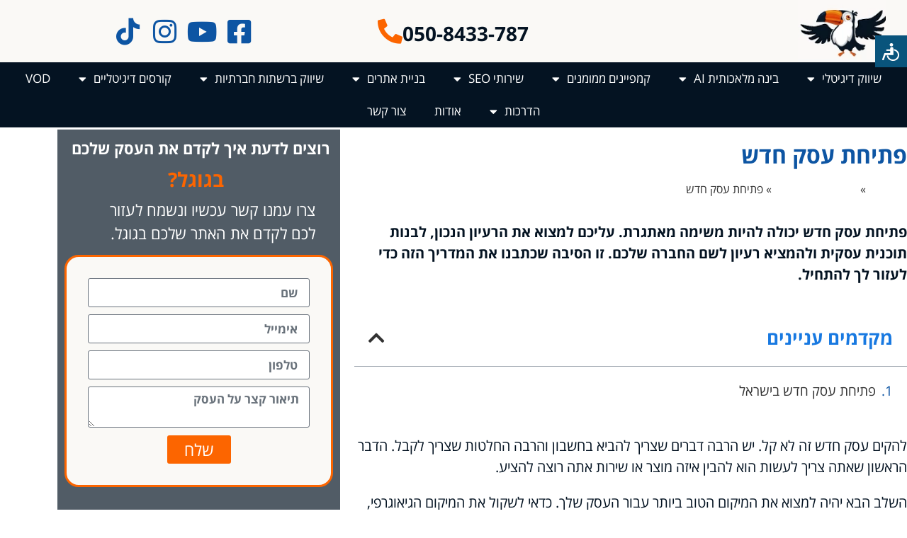

--- FILE ---
content_type: text/html; charset=UTF-8
request_url: https://tocodigital.co.il/%D7%A4%D7%A8%D7%A1%D7%95%D7%9D-%D7%9B%D7%AA%D7%91%D7%95%D7%AA-%D7%99%D7%97%D7%A6/%D7%A4%D7%AA%D7%99%D7%97%D7%AA-%D7%A2%D7%A1%D7%A7-%D7%97%D7%93%D7%A9/
body_size: 38160
content:
<!doctype html><html dir="rtl" lang="he-IL" prefix="og: https://ogp.me/ns#"><head><meta charset="UTF-8"><meta name="viewport" content="width=device-width, initial-scale=1"><link rel="profile" href="https://gmpg.org/xfn/11"><title>פתיחת עסק חדש - טוקו דיגיטל</title><meta name="description" content="פתיחת עסק חדש יכולה להיות משימה מאתגרת. עליכם למצוא את הרעיון הנכון, לבנות תוכנית עסקית ולהמציא רעיון לשם החברה שלכם. זו הסיבה שכתבנו את המדריך"/><meta name="robots" content="follow, index, max-snippet:-1, max-video-preview:-1, max-image-preview:large"/><link rel="canonical" href="https://tocodigital.co.il/%d7%a4%d7%a8%d7%a1%d7%95%d7%9d-%d7%9b%d7%aa%d7%91%d7%95%d7%aa-%d7%99%d7%97%d7%a6/%d7%a4%d7%aa%d7%99%d7%97%d7%aa-%d7%a2%d7%a1%d7%a7-%d7%97%d7%93%d7%a9/" /><meta property="og:locale" content="he_IL" /><meta property="og:type" content="article" /><meta property="og:title" content="פתיחת עסק חדש - טוקו דיגיטל" /><meta property="og:description" content="פתיחת עסק חדש יכולה להיות משימה מאתגרת. עליכם למצוא את הרעיון הנכון, לבנות תוכנית עסקית ולהמציא רעיון לשם החברה שלכם. זו הסיבה שכתבנו את המדריך" /><meta property="og:url" content="https://tocodigital.co.il/%d7%a4%d7%a8%d7%a1%d7%95%d7%9d-%d7%9b%d7%aa%d7%91%d7%95%d7%aa-%d7%99%d7%97%d7%a6/%d7%a4%d7%aa%d7%99%d7%97%d7%aa-%d7%a2%d7%a1%d7%a7-%d7%97%d7%93%d7%a9/" /><meta property="og:site_name" content="טוקו דיגיטל" /><meta property="og:updated_time" content="2024-03-07T10:58:39+00:00" /><meta property="og:image" content="https://tocodigital.co.il/wp-content/uploads/2022/05/פתיחת-עסק-חדש.webp" /><meta property="og:image:secure_url" content="https://tocodigital.co.il/wp-content/uploads/2022/05/פתיחת-עסק-חדש.webp" /><meta property="og:image:width" content="512" /><meta property="og:image:height" content="512" /><meta property="og:image:alt" content="פתיחת עסק חדש" /><meta property="og:image:type" content="image/webp" /><meta property="article:published_time" content="2022-05-04T07:57:48+00:00" /><meta property="article:modified_time" content="2024-03-07T10:58:39+00:00" /><meta name="twitter:card" content="summary_large_image" /><meta name="twitter:title" content="פתיחת עסק חדש - טוקו דיגיטל" /><meta name="twitter:description" content="פתיחת עסק חדש יכולה להיות משימה מאתגרת. עליכם למצוא את הרעיון הנכון, לבנות תוכנית עסקית ולהמציא רעיון לשם החברה שלכם. זו הסיבה שכתבנו את המדריך" /><meta name="twitter:image" content="https://tocodigital.co.il/wp-content/uploads/2022/05/פתיחת-עסק-חדש.webp" /><meta name="twitter:label1" content="Time to read" /><meta name="twitter:data1" content="2 minutes" /> <script type="application/ld+json" class="rank-math-schema">{"@context":"https://schema.org","@graph":[{"@type":"Place","@id":"https://tocodigital.co.il/#place","address":{"@type":"PostalAddress","streetAddress":"RAMAT GAN","addressRegion":"ISRAEL","addressCountry":"ISRAEL"}},{"@type":["ProfessionalService","Organization"],"@id":"https://tocodigital.co.il/#organization","name":"\u05d8\u05d5\u05e7\u05d5 \u05d3\u05d9\u05d2\u05d9\u05d8\u05dc","url":"https://tocodigital.co.il","email":"ioffice.toco@gmail.com","address":{"@type":"PostalAddress","streetAddress":"RAMAT GAN","addressRegion":"ISRAEL","addressCountry":"ISRAEL"},"logo":{"@type":"ImageObject","@id":"https://tocodigital.co.il/#logo","url":"https://tocodigital.co.il/wp-content/uploads/2022/07/favicon2.png","contentUrl":"https://tocodigital.co.il/wp-content/uploads/2022/07/favicon2.png","caption":"\u05d8\u05d5\u05e7\u05d5 \u05d3\u05d9\u05d2\u05d9\u05d8\u05dc","inLanguage":"he-IL","width":"512","height":"512"},"priceRange":"2500-5000\u20aa","openingHours":["Monday,Tuesday,Wednesday,Thursday,Sunday 9:00-18:00"],"location":{"@id":"https://tocodigital.co.il/#place"},"image":{"@id":"https://tocodigital.co.il/#logo"},"telephone":"0508433787"},{"@type":"WebSite","@id":"https://tocodigital.co.il/#website","url":"https://tocodigital.co.il","name":"\u05d8\u05d5\u05e7\u05d5 \u05d3\u05d9\u05d2\u05d9\u05d8\u05dc","publisher":{"@id":"https://tocodigital.co.il/#organization"},"inLanguage":"he-IL"},{"@type":"ImageObject","@id":"https://tocodigital.co.il/wp-content/uploads/2022/05/\u05e4\u05ea\u05d9\u05d7\u05ea-\u05e2\u05e1\u05e7-\u05d7\u05d3\u05e9.webp","url":"https://tocodigital.co.il/wp-content/uploads/2022/05/\u05e4\u05ea\u05d9\u05d7\u05ea-\u05e2\u05e1\u05e7-\u05d7\u05d3\u05e9.webp","width":"512","height":"512","caption":"\u05e4\u05ea\u05d9\u05d7\u05ea \u05e2\u05e1\u05e7 \u05d7\u05d3\u05e9","inLanguage":"he-IL"},{"@type":"BreadcrumbList","@id":"https://tocodigital.co.il/%d7%a4%d7%a8%d7%a1%d7%95%d7%9d-%d7%9b%d7%aa%d7%91%d7%95%d7%aa-%d7%99%d7%97%d7%a6/%d7%a4%d7%aa%d7%99%d7%97%d7%aa-%d7%a2%d7%a1%d7%a7-%d7%97%d7%93%d7%a9/#breadcrumb","itemListElement":[{"@type":"ListItem","position":"1","item":{"@id":"https://tocodigital.co.il","name":"\u05d3\u05e3 \u05d4\u05d1\u05d9\u05ea"}},{"@type":"ListItem","position":"2","item":{"@id":"https://tocodigital.co.il/%d7%a4%d7%a8%d7%a1%d7%95%d7%9d-%d7%9b%d7%aa%d7%91%d7%95%d7%aa-%d7%99%d7%97%d7%a6/","name":"\u05e4\u05e8\u05e1\u05d5\u05dd \u05db\u05ea\u05d1\u05d5\u05ea \u05d9\u05d7&quot;\u05e6"}},{"@type":"ListItem","position":"3","item":{"@id":"https://tocodigital.co.il/%d7%a4%d7%a8%d7%a1%d7%95%d7%9d-%d7%9b%d7%aa%d7%91%d7%95%d7%aa-%d7%99%d7%97%d7%a6/%d7%a4%d7%aa%d7%99%d7%97%d7%aa-%d7%a2%d7%a1%d7%a7-%d7%97%d7%93%d7%a9/","name":"\u05e4\u05ea\u05d9\u05d7\u05ea \u05e2\u05e1\u05e7 \u05d7\u05d3\u05e9"}}]},{"@type":"WebPage","@id":"https://tocodigital.co.il/%d7%a4%d7%a8%d7%a1%d7%95%d7%9d-%d7%9b%d7%aa%d7%91%d7%95%d7%aa-%d7%99%d7%97%d7%a6/%d7%a4%d7%aa%d7%99%d7%97%d7%aa-%d7%a2%d7%a1%d7%a7-%d7%97%d7%93%d7%a9/#webpage","url":"https://tocodigital.co.il/%d7%a4%d7%a8%d7%a1%d7%95%d7%9d-%d7%9b%d7%aa%d7%91%d7%95%d7%aa-%d7%99%d7%97%d7%a6/%d7%a4%d7%aa%d7%99%d7%97%d7%aa-%d7%a2%d7%a1%d7%a7-%d7%97%d7%93%d7%a9/","name":"\u05e4\u05ea\u05d9\u05d7\u05ea \u05e2\u05e1\u05e7 \u05d7\u05d3\u05e9 - \u05d8\u05d5\u05e7\u05d5 \u05d3\u05d9\u05d2\u05d9\u05d8\u05dc","datePublished":"2022-05-04T07:57:48+00:00","dateModified":"2024-03-07T10:58:39+00:00","isPartOf":{"@id":"https://tocodigital.co.il/#website"},"primaryImageOfPage":{"@id":"https://tocodigital.co.il/wp-content/uploads/2022/05/\u05e4\u05ea\u05d9\u05d7\u05ea-\u05e2\u05e1\u05e7-\u05d7\u05d3\u05e9.webp"},"inLanguage":"he-IL","breadcrumb":{"@id":"https://tocodigital.co.il/%d7%a4%d7%a8%d7%a1%d7%95%d7%9d-%d7%9b%d7%aa%d7%91%d7%95%d7%aa-%d7%99%d7%97%d7%a6/%d7%a4%d7%aa%d7%99%d7%97%d7%aa-%d7%a2%d7%a1%d7%a7-%d7%97%d7%93%d7%a9/#breadcrumb"}},{"@type":"Person","@id":"https://tocodigital.co.il/author/newtocou_admin/","name":"\u05d8\u05d5\u05e7\u05d5 \u05d3\u05d9\u05d2\u05d9\u05d8\u05dc","description":"\u05d8\u05d5\u05e7\u05d5 \u05d3\u05d9\u05d2\u05d9\u05d8\u05dc \u05de\u05ea\u05de\u05d7\u05d4 \u05d1\u05e9\u05d9\u05d5\u05d5\u05e7 \u05d3\u05d9\u05d2\u05d9\u05d8\u05dc\u05d9 \u05dc\u05e2\u05e1\u05e7\u05d9\u05dd. \u05d1\u05d9\u05df \u05e9\u05d9\u05e8\u05d5\u05ea\u05d9 \u05d4\u05d7\u05d1\u05e8\u05d4 \u05ea\u05d5\u05db\u05dc\u05d5 \u05dc\u05de\u05e6\u05d5\u05d0 \u05e7\u05d9\u05d3\u05d5\u05dd \u05d0\u05ea\u05e8\u05d9\u05dd \u05d1\u05d2\u05d5\u05d2\u05dc, \u05e4\u05e8\u05e1\u05d5\u05dd \u05de\u05de\u05d5\u05de\u05df \u05d1\u05de\u05e0\u05d5\u05e2\u05d9 \u05d7\u05d9\u05e4\u05d5\u05e9, \u05e9\u05d9\u05d5\u05d5\u05e7 \u05d3\u05d9\u05d2\u05d9\u05d8\u05dc\u05d9 \u05d1\u05de\u05d3\u05d9\u05d4 \u05d4\u05d7\u05d1\u05e8\u05ea\u05d9\u05ea \u05d5\u05e8\u05d1\u05d9\u05dd \u05d0\u05d7\u05e8\u05d9\u05dd.","url":"https://tocodigital.co.il/author/newtocou_admin/","image":{"@type":"ImageObject","@id":"https://secure.gravatar.com/avatar/1f2a346a404112b1f848e1e7f99f3c1b6dafaa3dc473fb17f7ff289cf376f4f3?s=96&amp;d=mm&amp;r=g","url":"https://secure.gravatar.com/avatar/1f2a346a404112b1f848e1e7f99f3c1b6dafaa3dc473fb17f7ff289cf376f4f3?s=96&amp;d=mm&amp;r=g","caption":"\u05d8\u05d5\u05e7\u05d5 \u05d3\u05d9\u05d2\u05d9\u05d8\u05dc","inLanguage":"he-IL"},"sameAs":["https://tocodigital.co.il"],"worksFor":{"@id":"https://tocodigital.co.il/#organization"}},{"@type":"Article","headline":"\u05e4\u05ea\u05d9\u05d7\u05ea \u05e2\u05e1\u05e7 \u05d7\u05d3\u05e9 - \u05d8\u05d5\u05e7\u05d5 \u05d3\u05d9\u05d2\u05d9\u05d8\u05dc","keywords":"\u05e4\u05ea\u05d9\u05d7\u05ea \u05e2\u05e1\u05e7 \u05d7\u05d3\u05e9","datePublished":"2022-05-04T07:57:48+00:00","dateModified":"2024-03-07T10:58:39+00:00","author":{"@id":"https://tocodigital.co.il/author/newtocou_admin/","name":"\u05d8\u05d5\u05e7\u05d5 \u05d3\u05d9\u05d2\u05d9\u05d8\u05dc"},"publisher":{"@id":"https://tocodigital.co.il/#organization"},"description":"\u05e4\u05ea\u05d9\u05d7\u05ea \u05e2\u05e1\u05e7 \u05d7\u05d3\u05e9 \u05d9\u05db\u05d5\u05dc\u05d4 \u05dc\u05d4\u05d9\u05d5\u05ea \u05de\u05e9\u05d9\u05de\u05d4 \u05de\u05d0\u05ea\u05d2\u05e8\u05ea. \u05e2\u05dc\u05d9\u05db\u05dd \u05dc\u05de\u05e6\u05d5\u05d0 \u05d0\u05ea \u05d4\u05e8\u05e2\u05d9\u05d5\u05df \u05d4\u05e0\u05db\u05d5\u05df, \u05dc\u05d1\u05e0\u05d5\u05ea \u05ea\u05d5\u05db\u05e0\u05d9\u05ea \u05e2\u05e1\u05e7\u05d9\u05ea \u05d5\u05dc\u05d4\u05de\u05e6\u05d9\u05d0 \u05e8\u05e2\u05d9\u05d5\u05df \u05dc\u05e9\u05dd \u05d4\u05d7\u05d1\u05e8\u05d4 \u05e9\u05dc\u05db\u05dd. \u05d6\u05d5 \u05d4\u05e1\u05d9\u05d1\u05d4 \u05e9\u05db\u05ea\u05d1\u05e0\u05d5 \u05d0\u05ea \u05d4\u05de\u05d3\u05e8\u05d9\u05da","name":"\u05e4\u05ea\u05d9\u05d7\u05ea \u05e2\u05e1\u05e7 \u05d7\u05d3\u05e9 - \u05d8\u05d5\u05e7\u05d5 \u05d3\u05d9\u05d2\u05d9\u05d8\u05dc","@id":"https://tocodigital.co.il/%d7%a4%d7%a8%d7%a1%d7%95%d7%9d-%d7%9b%d7%aa%d7%91%d7%95%d7%aa-%d7%99%d7%97%d7%a6/%d7%a4%d7%aa%d7%99%d7%97%d7%aa-%d7%a2%d7%a1%d7%a7-%d7%97%d7%93%d7%a9/#richSnippet","isPartOf":{"@id":"https://tocodigital.co.il/%d7%a4%d7%a8%d7%a1%d7%95%d7%9d-%d7%9b%d7%aa%d7%91%d7%95%d7%aa-%d7%99%d7%97%d7%a6/%d7%a4%d7%aa%d7%99%d7%97%d7%aa-%d7%a2%d7%a1%d7%a7-%d7%97%d7%93%d7%a9/#webpage"},"image":{"@id":"https://tocodigital.co.il/wp-content/uploads/2022/05/\u05e4\u05ea\u05d9\u05d7\u05ea-\u05e2\u05e1\u05e7-\u05d7\u05d3\u05e9.webp"},"inLanguage":"he-IL","mainEntityOfPage":{"@id":"https://tocodigital.co.il/%d7%a4%d7%a8%d7%a1%d7%95%d7%9d-%d7%9b%d7%aa%d7%91%d7%95%d7%aa-%d7%99%d7%97%d7%a6/%d7%a4%d7%aa%d7%99%d7%97%d7%aa-%d7%a2%d7%a1%d7%a7-%d7%97%d7%93%d7%a9/#webpage"}}]}</script> <link rel="alternate" title="oEmbed (JSON)" type="application/json+oembed" href="https://tocodigital.co.il/wp-json/oembed/1.0/embed?url=https%3A%2F%2Ftocodigital.co.il%2F%25d7%25a4%25d7%25a8%25d7%25a1%25d7%2595%25d7%259d-%25d7%259b%25d7%25aa%25d7%2591%25d7%2595%25d7%25aa-%25d7%2599%25d7%2597%25d7%25a6%2F%25d7%25a4%25d7%25aa%25d7%2599%25d7%2597%25d7%25aa-%25d7%25a2%25d7%25a1%25d7%25a7-%25d7%2597%25d7%2593%25d7%25a9%2F" /><link rel="alternate" title="oEmbed (XML)" type="text/xml+oembed" href="https://tocodigital.co.il/wp-json/oembed/1.0/embed?url=https%3A%2F%2Ftocodigital.co.il%2F%25d7%25a4%25d7%25a8%25d7%25a1%25d7%2595%25d7%259d-%25d7%259b%25d7%25aa%25d7%2591%25d7%2595%25d7%25aa-%25d7%2599%25d7%2597%25d7%25a6%2F%25d7%25a4%25d7%25aa%25d7%2599%25d7%2597%25d7%25aa-%25d7%25a2%25d7%25a1%25d7%25a7-%25d7%2597%25d7%2593%25d7%25a9%2F&#038;format=xml" /><style id='wp-img-auto-sizes-contain-inline-css'>img:is([sizes=auto i],[sizes^="auto," i]){contain-intrinsic-size:3000px 1500px}</style><link rel='stylesheet' id='hello-elementor-theme-style-css' href='https://tocodigital.co.il/wp-content/themes/hello-elementor/theme.min.css?ver=3.3.0' media='all' /><link rel='stylesheet' id='jet-menu-hello-css' href='https://tocodigital.co.il/wp-content/plugins/jet-menu/integration/themes/hello-elementor/assets/css/style.css?ver=2.4.8.1' media='all' /><style id='wp-emoji-styles-inline-css'>img.wp-smiley,img.emoji{display:inline!important;border:none!important;box-shadow:none!important;height:1em!important;width:1em!important;margin:0 0.07em!important;vertical-align:-0.1em!important;background:none!important;padding:0!important}</style><link rel='stylesheet' id='jet-engine-frontend-css' href='https://tocodigital.co.il/wp-content/plugins/jet-engine/assets/css/frontend.css?ver=3.6.4.1' media='all' /><style id='global-styles-inline-css'>:root{--wp--preset--aspect-ratio--square:1;--wp--preset--aspect-ratio--4-3:4/3;--wp--preset--aspect-ratio--3-4:3/4;--wp--preset--aspect-ratio--3-2:3/2;--wp--preset--aspect-ratio--2-3:2/3;--wp--preset--aspect-ratio--16-9:16/9;--wp--preset--aspect-ratio--9-16:9/16;--wp--preset--color--black:#000;--wp--preset--color--cyan-bluish-gray:#abb8c3;--wp--preset--color--white:#fff;--wp--preset--color--pale-pink:#f78da7;--wp--preset--color--vivid-red:#cf2e2e;--wp--preset--color--luminous-vivid-orange:#ff6900;--wp--preset--color--luminous-vivid-amber:#fcb900;--wp--preset--color--light-green-cyan:#7bdcb5;--wp--preset--color--vivid-green-cyan:#00d084;--wp--preset--color--pale-cyan-blue:#8ed1fc;--wp--preset--color--vivid-cyan-blue:#0693e3;--wp--preset--color--vivid-purple:#9b51e0;--wp--preset--gradient--vivid-cyan-blue-to-vivid-purple:linear-gradient(135deg,rgb(6,147,227) 0%,rgb(155,81,224) 100%);--wp--preset--gradient--light-green-cyan-to-vivid-green-cyan:linear-gradient(135deg,rgb(122,220,180) 0%,rgb(0,208,130) 100%);--wp--preset--gradient--luminous-vivid-amber-to-luminous-vivid-orange:linear-gradient(135deg,rgb(252,185,0) 0%,rgb(255,105,0) 100%);--wp--preset--gradient--luminous-vivid-orange-to-vivid-red:linear-gradient(135deg,rgb(255,105,0) 0%,rgb(207,46,46) 100%);--wp--preset--gradient--very-light-gray-to-cyan-bluish-gray:linear-gradient(135deg,rgb(238,238,238) 0%,rgb(169,184,195) 100%);--wp--preset--gradient--cool-to-warm-spectrum:linear-gradient(135deg,rgb(74,234,220) 0%,rgb(151,120,209) 20%,rgb(207,42,186) 40%,rgb(238,44,130) 60%,rgb(251,105,98) 80%,rgb(254,248,76) 100%);--wp--preset--gradient--blush-light-purple:linear-gradient(135deg,rgb(255,206,236) 0%,rgb(152,150,240) 100%);--wp--preset--gradient--blush-bordeaux:linear-gradient(135deg,rgb(254,205,165) 0%,rgb(254,45,45) 50%,rgb(107,0,62) 100%);--wp--preset--gradient--luminous-dusk:linear-gradient(135deg,rgb(255,203,112) 0%,rgb(199,81,192) 50%,rgb(65,88,208) 100%);--wp--preset--gradient--pale-ocean:linear-gradient(135deg,rgb(255,245,203) 0%,rgb(182,227,212) 50%,rgb(51,167,181) 100%);--wp--preset--gradient--electric-grass:linear-gradient(135deg,rgb(202,248,128) 0%,rgb(113,206,126) 100%);--wp--preset--gradient--midnight:linear-gradient(135deg,rgb(2,3,129) 0%,rgb(40,116,252) 100%);--wp--preset--font-size--small:13px;--wp--preset--font-size--medium:20px;--wp--preset--font-size--large:36px;--wp--preset--font-size--x-large:42px;--wp--preset--spacing--20:.44rem;--wp--preset--spacing--30:.67rem;--wp--preset--spacing--40:1rem;--wp--preset--spacing--50:1.5rem;--wp--preset--spacing--60:2.25rem;--wp--preset--spacing--70:3.38rem;--wp--preset--spacing--80:5.06rem;--wp--preset--shadow--natural:6px 6px 9px rgba(0,0,0,.2);--wp--preset--shadow--deep:12px 12px 50px rgba(0,0,0,.4);--wp--preset--shadow--sharp:6px 6px 0 rgba(0,0,0,.2);--wp--preset--shadow--outlined:6px 6px 0 -3px rgb(255,255,255),6px 6px rgb(0,0,0);--wp--preset--shadow--crisp:6px 6px 0 rgb(0,0,0)}:root{--wp--style--global--content-size:800px;--wp--style--global--wide-size:1200px}:where(body){margin:0}.wp-site-blocks>.alignleft{float:left;margin-right:2em}.wp-site-blocks>.alignright{float:right;margin-left:2em}.wp-site-blocks>.aligncenter{justify-content:center;margin-left:auto;margin-right:auto}:where(.wp-site-blocks)>*{margin-block-start:24px;margin-block-end:0}:where(.wp-site-blocks)>:first-child{margin-block-start:0}:where(.wp-site-blocks)>:last-child{margin-block-end:0}:root{--wp--style--block-gap:24px}:root :where(.is-layout-flow)>:first-child{margin-block-start:0}:root :where(.is-layout-flow)>:last-child{margin-block-end:0}:root :where(.is-layout-flow)>*{margin-block-start:24px;margin-block-end:0}:root :where(.is-layout-constrained)>:first-child{margin-block-start:0}:root :where(.is-layout-constrained)>:last-child{margin-block-end:0}:root :where(.is-layout-constrained)>*{margin-block-start:24px;margin-block-end:0}:root :where(.is-layout-flex){gap:24px}:root :where(.is-layout-grid){gap:24px}.is-layout-flow>.alignleft{float:left;margin-inline-start:0;margin-inline-end:2em}.is-layout-flow>.alignright{float:right;margin-inline-start:2em;margin-inline-end:0}.is-layout-flow>.aligncenter{margin-left:auto!important;margin-right:auto!important}.is-layout-constrained>.alignleft{float:left;margin-inline-start:0;margin-inline-end:2em}.is-layout-constrained>.alignright{float:right;margin-inline-start:2em;margin-inline-end:0}.is-layout-constrained>.aligncenter{margin-left:auto!important;margin-right:auto!important}.is-layout-constrained>:where(:not(.alignleft):not(.alignright):not(.alignfull)){max-width:var(--wp--style--global--content-size);margin-left:auto!important;margin-right:auto!important}.is-layout-constrained>.alignwide{max-width:var(--wp--style--global--wide-size)}body .is-layout-flex{display:flex}.is-layout-flex{flex-wrap:wrap;align-items:center}.is-layout-flex>:is(*,div){margin:0}body .is-layout-grid{display:grid}.is-layout-grid>:is(*,div){margin:0}body{padding-top:0;padding-right:0;padding-bottom:0;padding-left:0}a:where(:not(.wp-element-button)){text-decoration:underline}:root :where(.wp-element-button,.wp-block-button__link){background-color:#32373c;border-width:0;color:#fff;font-family:inherit;font-size:inherit;font-style:inherit;font-weight:inherit;letter-spacing:inherit;line-height:inherit;padding-top:calc(0.667em + 2px);padding-right:calc(1.333em + 2px);padding-bottom:calc(0.667em + 2px);padding-left:calc(1.333em + 2px);text-decoration:none;text-transform:inherit}.has-black-color{color:var(--wp--preset--color--black)!important}.has-cyan-bluish-gray-color{color:var(--wp--preset--color--cyan-bluish-gray)!important}.has-white-color{color:var(--wp--preset--color--white)!important}.has-pale-pink-color{color:var(--wp--preset--color--pale-pink)!important}.has-vivid-red-color{color:var(--wp--preset--color--vivid-red)!important}.has-luminous-vivid-orange-color{color:var(--wp--preset--color--luminous-vivid-orange)!important}.has-luminous-vivid-amber-color{color:var(--wp--preset--color--luminous-vivid-amber)!important}.has-light-green-cyan-color{color:var(--wp--preset--color--light-green-cyan)!important}.has-vivid-green-cyan-color{color:var(--wp--preset--color--vivid-green-cyan)!important}.has-pale-cyan-blue-color{color:var(--wp--preset--color--pale-cyan-blue)!important}.has-vivid-cyan-blue-color{color:var(--wp--preset--color--vivid-cyan-blue)!important}.has-vivid-purple-color{color:var(--wp--preset--color--vivid-purple)!important}.has-black-background-color{background-color:var(--wp--preset--color--black)!important}.has-cyan-bluish-gray-background-color{background-color:var(--wp--preset--color--cyan-bluish-gray)!important}.has-white-background-color{background-color:var(--wp--preset--color--white)!important}.has-pale-pink-background-color{background-color:var(--wp--preset--color--pale-pink)!important}.has-vivid-red-background-color{background-color:var(--wp--preset--color--vivid-red)!important}.has-luminous-vivid-orange-background-color{background-color:var(--wp--preset--color--luminous-vivid-orange)!important}.has-luminous-vivid-amber-background-color{background-color:var(--wp--preset--color--luminous-vivid-amber)!important}.has-light-green-cyan-background-color{background-color:var(--wp--preset--color--light-green-cyan)!important}.has-vivid-green-cyan-background-color{background-color:var(--wp--preset--color--vivid-green-cyan)!important}.has-pale-cyan-blue-background-color{background-color:var(--wp--preset--color--pale-cyan-blue)!important}.has-vivid-cyan-blue-background-color{background-color:var(--wp--preset--color--vivid-cyan-blue)!important}.has-vivid-purple-background-color{background-color:var(--wp--preset--color--vivid-purple)!important}.has-black-border-color{border-color:var(--wp--preset--color--black)!important}.has-cyan-bluish-gray-border-color{border-color:var(--wp--preset--color--cyan-bluish-gray)!important}.has-white-border-color{border-color:var(--wp--preset--color--white)!important}.has-pale-pink-border-color{border-color:var(--wp--preset--color--pale-pink)!important}.has-vivid-red-border-color{border-color:var(--wp--preset--color--vivid-red)!important}.has-luminous-vivid-orange-border-color{border-color:var(--wp--preset--color--luminous-vivid-orange)!important}.has-luminous-vivid-amber-border-color{border-color:var(--wp--preset--color--luminous-vivid-amber)!important}.has-light-green-cyan-border-color{border-color:var(--wp--preset--color--light-green-cyan)!important}.has-vivid-green-cyan-border-color{border-color:var(--wp--preset--color--vivid-green-cyan)!important}.has-pale-cyan-blue-border-color{border-color:var(--wp--preset--color--pale-cyan-blue)!important}.has-vivid-cyan-blue-border-color{border-color:var(--wp--preset--color--vivid-cyan-blue)!important}.has-vivid-purple-border-color{border-color:var(--wp--preset--color--vivid-purple)!important}.has-vivid-cyan-blue-to-vivid-purple-gradient-background{background:var(--wp--preset--gradient--vivid-cyan-blue-to-vivid-purple)!important}.has-light-green-cyan-to-vivid-green-cyan-gradient-background{background:var(--wp--preset--gradient--light-green-cyan-to-vivid-green-cyan)!important}.has-luminous-vivid-amber-to-luminous-vivid-orange-gradient-background{background:var(--wp--preset--gradient--luminous-vivid-amber-to-luminous-vivid-orange)!important}.has-luminous-vivid-orange-to-vivid-red-gradient-background{background:var(--wp--preset--gradient--luminous-vivid-orange-to-vivid-red)!important}.has-very-light-gray-to-cyan-bluish-gray-gradient-background{background:var(--wp--preset--gradient--very-light-gray-to-cyan-bluish-gray)!important}.has-cool-to-warm-spectrum-gradient-background{background:var(--wp--preset--gradient--cool-to-warm-spectrum)!important}.has-blush-light-purple-gradient-background{background:var(--wp--preset--gradient--blush-light-purple)!important}.has-blush-bordeaux-gradient-background{background:var(--wp--preset--gradient--blush-bordeaux)!important}.has-luminous-dusk-gradient-background{background:var(--wp--preset--gradient--luminous-dusk)!important}.has-pale-ocean-gradient-background{background:var(--wp--preset--gradient--pale-ocean)!important}.has-electric-grass-gradient-background{background:var(--wp--preset--gradient--electric-grass)!important}.has-midnight-gradient-background{background:var(--wp--preset--gradient--midnight)!important}.has-small-font-size{font-size:var(--wp--preset--font-size--small)!important}.has-medium-font-size{font-size:var(--wp--preset--font-size--medium)!important}.has-large-font-size{font-size:var(--wp--preset--font-size--large)!important}.has-x-large-font-size{font-size:var(--wp--preset--font-size--x-large)!important}:root :where(.wp-block-pullquote){font-size:1.5em;line-height:1.6}</style><link rel='stylesheet' id='hello-elementor-css' href='https://tocodigital.co.il/wp-content/themes/hello-elementor/style.min.css?ver=3.3.0' media='all' /><link rel='stylesheet' id='hello-elementor-header-footer-css' href='https://tocodigital.co.il/wp-content/themes/hello-elementor/header-footer.min.css?ver=3.3.0' media='all' /><link rel='stylesheet' id='elementor-frontend-css' href='https://tocodigital.co.il/wp-content/plugins/elementor/assets/css/frontend.min.css?ver=3.34.2' media='all' /><link rel='stylesheet' id='elementor-post-4-css' href='https://tocodigital.co.il/wp-content/uploads/elementor/css/post-4.css?ver=1768989880' media='all' /><link rel='stylesheet' id='jet-menu-public-styles-css' href='https://tocodigital.co.il/wp-content/plugins/jet-menu/assets/public/css/public.css?ver=2.4.8.1' media='all' /><link rel='stylesheet' id='jet-elements-css' href='https://tocodigital.co.il/wp-content/plugins/jet-elements/assets/css/jet-elements-rtl.css?ver=2.7.3' media='all' /><link rel='stylesheet' id='jet-video-css' href='https://tocodigital.co.il/wp-content/plugins/jet-elements/assets/css/addons/jet-video-rtl.css?ver=2.7.3' media='all' /><link rel='stylesheet' id='widget-icon-box-css' href='https://tocodigital.co.il/wp-content/plugins/elementor/assets/css/widget-icon-box-rtl.min.css?ver=3.34.2' media='all' /><link rel='stylesheet' id='widget-icon-list-css' href='https://tocodigital.co.il/wp-content/plugins/elementor/assets/css/widget-icon-list-rtl.min.css?ver=3.34.2' media='all' /><link rel='stylesheet' id='widget-nav-menu-css' href='https://tocodigital.co.il/wp-content/plugins/elementor-pro/assets/css/widget-nav-menu-rtl.min.css?ver=3.33.1' media='all' /><link rel='stylesheet' id='widget-image-css' href='https://tocodigital.co.il/wp-content/plugins/elementor/assets/css/widget-image-rtl.min.css?ver=3.34.2' media='all' /><link rel='stylesheet' id='widget-heading-css' href='https://tocodigital.co.il/wp-content/plugins/elementor/assets/css/widget-heading-rtl.min.css?ver=3.34.2' media='all' /><link rel='stylesheet' id='elementor-icons-css' href='https://tocodigital.co.il/wp-content/plugins/elementor/assets/lib/eicons/css/elementor-icons.min.css?ver=5.46.0' media='all' /><link rel='stylesheet' id='widget-table-of-contents-css' href='https://tocodigital.co.il/wp-content/plugins/elementor-pro/assets/css/widget-table-of-contents-rtl.min.css?ver=3.33.1' media='all' /><link rel='stylesheet' id='jet-animated-text-css' href='https://tocodigital.co.il/wp-content/plugins/jet-elements/assets/css/addons/jet-animated-text-rtl.css?ver=2.7.3' media='all' /><link rel='stylesheet' id='jet-animated-text-skin-css' href='https://tocodigital.co.il/wp-content/plugins/jet-elements/assets/css/skin/jet-animated-text-rtl.css?ver=2.7.3' media='all' /><link rel='stylesheet' id='widget-form-css' href='https://tocodigital.co.il/wp-content/plugins/elementor-pro/assets/css/widget-form-rtl.min.css?ver=3.33.1' media='all' /><link rel='stylesheet' id='jet-posts-css' href='https://tocodigital.co.il/wp-content/plugins/jet-elements/assets/css/addons/jet-posts-rtl.css?ver=2.7.3' media='all' /><link rel='stylesheet' id='jet-carousel-css' href='https://tocodigital.co.il/wp-content/plugins/jet-elements/assets/css/addons/jet-carousel-rtl.css?ver=2.7.3' media='all' /><link rel='stylesheet' id='jet-carousel-skin-css' href='https://tocodigital.co.il/wp-content/plugins/jet-elements/assets/css/skin/jet-carousel-rtl.css?ver=2.7.3' media='all' /><link rel='stylesheet' id='e-sticky-css' href='https://tocodigital.co.il/wp-content/plugins/elementor-pro/assets/css/modules/sticky.min.css?ver=3.33.1' media='all' /><link rel='stylesheet' id='elementor-post-2025-css' href='https://tocodigital.co.il/wp-content/uploads/elementor/css/post-2025.css?ver=1769024467' media='all' /><link rel='stylesheet' id='elementor-post-4777-css' href='https://tocodigital.co.il/wp-content/uploads/elementor/css/post-4777.css?ver=1768989880' media='all' /><link rel='stylesheet' id='elementor-post-100-css' href='https://tocodigital.co.il/wp-content/uploads/elementor/css/post-100.css?ver=1768989880' media='all' /><link rel='stylesheet' id='elementor-gf-local-opensanshebrew-css' href='https://tocodigital.co.il/wp-content/uploads/elementor/google-fonts/css/opensanshebrew.css?ver=1742271706' media='all' /><link rel='stylesheet' id='elementor-icons-shared-0-css' href='https://tocodigital.co.il/wp-content/plugins/elementor/assets/lib/font-awesome/css/fontawesome.min.css?ver=5.15.3' media='all' /><link rel='stylesheet' id='elementor-icons-fa-solid-css' href='https://tocodigital.co.il/wp-content/plugins/elementor/assets/lib/font-awesome/css/solid.min.css?ver=5.15.3' media='all' /><link rel='stylesheet' id='elementor-icons-fa-brands-css' href='https://tocodigital.co.il/wp-content/plugins/elementor/assets/lib/font-awesome/css/brands.min.css?ver=5.15.3' media='all' /> <script src="https://tocodigital.co.il/wp-includes/js/jquery/jquery.min.js?ver=3.7.1" id="jquery-core-js"></script> <script src="https://tocodigital.co.il/wp-includes/js/jquery/jquery-migrate.min.js?ver=3.4.1" id="jquery-migrate-js"></script> <link rel="https://api.w.org/" href="https://tocodigital.co.il/wp-json/" /><link rel="alternate" title="JSON" type="application/json" href="https://tocodigital.co.il/wp-json/wp/v2/pages/2025" /><link rel="EditURI" type="application/rsd+xml" title="RSD" href="https://tocodigital.co.il/xmlrpc.php?rsd" /><meta name="generator" content="WordPress 6.9" /><link rel='shortlink' href='https://tocodigital.co.il/?p=2025' /><style>.yydev-accessibility{position:fixed;right:0;top:50px;z-index:99999}.yydev-accessibility .yydev-warp{position:relative;font-family:Arial,Helvetica,sans-serif}.yydev-accessibility .yy-button{width:45px;height:45px;background:#09547c url(https://tocodigital.co.il/wp-content/plugins/yydevelopment-accessibility/images/accessibility-icon.png) no-repeat 45% 50%;text-indent:-9999px;padding:0;margin:0;position:absolute;top:0;right:0}.yydev-accessibility .yy-box{position:relative;top:45px;right:0;margin:0 0 0 0;width:180px;border:1px solid #aeaeae;text-align:center;background:#fff;display:none}.yydev-accessibility .yy-box .yy-title{font-size:20px;font-weight:700;color:#494949;padding:8px 0 8px 0;margin:0 0 0 0}.yydev-accessibility .yy-box .yy-title span{width:20px;height:20px;display:inline-block;padding:0 0 0 0;margin:0 5px -2px 5px;background:url(https://tocodigital.co.il/wp-content/plugins/yydevelopment-accessibility/images/accessibility-icons.png) no-repeat 0 50%}.yydev-accessibility .yy-box a{display:block;padding:10px 0 10px 0;margin:0 0 0 0;color:#5c5c5c;font-weight:700;font-size:14px;line-height:17px;border-top:1px solid #ededed}.yydev-accessibility .yy-box a:hover{text-decoration:none;background:#f2f8fa}.yydev-accessibility .yy-box a:hover{text-decoration:none;background:#f2f8fa}.yydev-accessibility a.not-active{color:#a4a4a4;cursor:not-allowed}.yydev-accessibility a.not-active:hover{background:transparent}.yydev-accessibility a.rest-accessibility{color:#00addf;padding-left:4px}.yydev-accessibility a.rest-accessibility span{width:20px;height:20px;display:inline-block;padding:0 0 0 0;margin:0 0 -6px -8px;background:url(https://tocodigital.co.il/wp-content/plugins/yydevelopment-accessibility/images/accessibility-icons.png) no-repeat -35px -5px}.yydev-accessibility a.accessibility-notice{font-size:13px;padding:6px 0 6px 0;margin:0 0 0 0;background:#157cb0;text-decoration:underline;color:#fff}.yydev-accessibility a.accessibility-notice:hover{background:#157cb0;text-decoration:underline}.accessibility-high-contrast-color{background-color:#000!important;color:#fff!important;border-color:#fff!important}.accessibility-high-contrast-color:not(span){background-image:none!important}.accessibility-light-contrast-color{background-color:#fff!important;color:#000!important;border-color:#000!important}.accessibility-light-contrast-color:not(span){background-image:none!important}.yydev-highlight-links a{border:5px dashed blue!important;display:inline-block}.yydev-highlight-links a:focus,.yydev-highlight-links input:focus,.yydev-highlight-links textarea:focus,.yydev-highlight-links select:focus,.yydev-highlight-links button:focus{border:7px solid red!important}.yydev-highlight-links a,.yydev-highlight-links a{border:3px dashed blue!important;display:inline-block}.yydev_ltr .yy-box .yy-title span{margin-left:-9px}.yydev_rtl .yy-box .yy-title span{margin:0 3px -2px 0}.yydev_rtl a.rest-accessibility span{margin:0 0 -6px 2px}@media only screen and (max-width:960px){.yydev-accessibility{display:block}}</style><meta name="generator" content="Elementor 3.34.2; features: additional_custom_breakpoints; settings: css_print_method-external, google_font-enabled, font_display-block">  <script async src="https://www.googletagmanager.com/gtag/js?id=G-4W6KQNRZGH"></script> <script>
  window.dataLayer = window.dataLayer || [];
  function gtag(){dataLayer.push(arguments);}
  gtag('js', new Date());

  gtag('config', 'G-4W6KQNRZGH');
</script>  <script>(function(w,d,s,l,i){w[l]=w[l]||[];w[l].push({'gtm.start':
new Date().getTime(),event:'gtm.js'});var f=d.getElementsByTagName(s)[0],
j=d.createElement(s),dl=l!='dataLayer'?'&l='+l:'';j.async=true;j.src=
'https://www.googletagmanager.com/gtm.js?id='+i+dl;f.parentNode.insertBefore(j,f);
})(window,document,'script','dataLayer','GTM-NVGQH7Q');</script>  <script async src="https://www.googletagmanager.com/gtag/js?id=AW-11157108111"></script> <script>
  window.dataLayer = window.dataLayer || [];
  function gtag(){dataLayer.push(arguments);}
  gtag('js', new Date());

  gtag('config', 'AW-11157108111');
</script>  <script async src="https://www.googletagmanager.com/gtag/js?id=AW-11157108111"></script> <script>
  window.dataLayer = window.dataLayer || [];
  function gtag(){dataLayer.push(arguments);}
  gtag('js', new Date());

  gtag('config', 'AW-11157108111');
</script>  <script type='text/javascript'>
!function(f,b,e,v,n,t,s){if(f.fbq)return;n=f.fbq=function(){n.callMethod?
n.callMethod.apply(n,arguments):n.queue.push(arguments)};if(!f._fbq)f._fbq=n;
n.push=n;n.loaded=!0;n.version='2.0';n.queue=[];t=b.createElement(e);t.async=!0;
t.src=v;s=b.getElementsByTagName(e)[0];s.parentNode.insertBefore(t,s)}(window,
document,'script','https://connect.facebook.net/en_US/fbevents.js');
</script>  <script type='text/javascript'>var url = window.location.origin + '?ob=open-bridge';
            fbq('set', 'openbridge', '1534495504110829', url);
fbq('init', '1534495504110829', {}, {
    "agent": "wordpress-6.9-4.1.5"
})</script><script type='text/javascript'>
    fbq('track', 'PageView', []);
  </script> <style>.e-con.e-parent:nth-of-type(n+4):not(.e-lazyloaded):not(.e-no-lazyload),.e-con.e-parent:nth-of-type(n+4):not(.e-lazyloaded):not(.e-no-lazyload) *{background-image:none!important}@media screen and (max-height:1024px){.e-con.e-parent:nth-of-type(n+3):not(.e-lazyloaded):not(.e-no-lazyload),.e-con.e-parent:nth-of-type(n+3):not(.e-lazyloaded):not(.e-no-lazyload) *{background-image:none!important}}@media screen and (max-height:640px){.e-con.e-parent:nth-of-type(n+2):not(.e-lazyloaded):not(.e-no-lazyload),.e-con.e-parent:nth-of-type(n+2):not(.e-lazyloaded):not(.e-no-lazyload) *{background-image:none!important}}</style><link rel="icon" href="https://tocodigital.co.il/wp-content/uploads/2022/07/cropped-favicon2-32x32.png" sizes="32x32" /><link rel="icon" href="https://tocodigital.co.il/wp-content/uploads/2022/07/cropped-favicon2-192x192.png" sizes="192x192" /><link rel="apple-touch-icon" href="https://tocodigital.co.il/wp-content/uploads/2022/07/cropped-favicon2-180x180.png" /><meta name="msapplication-TileImage" content="https://tocodigital.co.il/wp-content/uploads/2022/07/cropped-favicon2-270x270.png" /></head><body class="rtl wp-singular page-template-default page page-id-2025 page-child parent-pageid-266 wp-custom-logo wp-embed-responsive wp-theme-hello-elementor theme-default jet-mega-menu-location elementor-default elementor-kit-4 elementor-page elementor-page-2025"><noscript><iframe src="https://www.googletagmanager.com/ns.html?id=GTM-NVGQH7Q"
height="0" width="0" style="display:none;visibility:hidden"></iframe></noscript><noscript> <img height="1" width="1" style="display:none" alt="fbpx"
src="https://www.facebook.com/tr?id=1534495504110829&ev=PageView&noscript=1" /> </noscript><a class="skip-link screen-reader-text" href="#content">דלג לתוכן</a><header data-elementor-type="header" data-elementor-id="4777" class="elementor elementor-4777 elementor-location-header" data-elementor-post-type="elementor_library"><section class="elementor-section elementor-top-section elementor-element elementor-element-b7109fa elementor-hidden-tablet elementor-hidden-mobile elementor-section-boxed elementor-section-height-default elementor-section-height-default" data-id="b7109fa" data-element_type="section" data-settings="{&quot;jet_parallax_layout_list&quot;:[],&quot;background_background&quot;:&quot;classic&quot;}"><div class="elementor-container elementor-column-gap-default"><div class="elementor-column elementor-col-100 elementor-top-column elementor-element elementor-element-37e2b4a4" data-id="37e2b4a4" data-element_type="column"><div class="elementor-widget-wrap elementor-element-populated"><section class="elementor-section elementor-inner-section elementor-element elementor-element-4028197b elementor-section-full_width elementor-section-height-default elementor-section-height-default" data-id="4028197b" data-element_type="section" data-settings="{&quot;jet_parallax_layout_list&quot;:[]}"><div class="elementor-container elementor-column-gap-default"><div class="elementor-column elementor-col-25 elementor-inner-column elementor-element elementor-element-1e325cb elementor-hidden-tablet elementor-hidden-mobile" data-id="1e325cb" data-element_type="column" data-settings="{&quot;background_background&quot;:&quot;classic&quot;}"><div class="elementor-widget-wrap elementor-element-populated"></div></div><div class="elementor-column elementor-col-25 elementor-inner-column elementor-element elementor-element-72b04be elementor-hidden-tablet elementor-hidden-mobile" data-id="72b04be" data-element_type="column"><div class="elementor-widget-wrap elementor-element-populated"><div class="elementor-element elementor-element-273942b4 elementor-hidden-tablet elementor-hidden-mobile elementor-widget elementor-widget-jet-video" data-id="273942b4" data-element_type="widget" data-widget_type="jet-video.default"><div class="elementor-widget-container"><div class="elementor-jet-video jet-elements"><div class="jet-video jet-video--fa5-compat" data-settings="{&quot;lightbox&quot;:false,&quot;autoplay&quot;:true}"><video class="jet-video-player jet-video-html5-player" src="https://tocodigital.co.il/wp-content/uploads/2022/07/toco-header.mp4" autoplay="" loop="" playsinline="" muted=""></video></div></div></div></div></div></div><div class="elementor-column elementor-col-25 elementor-inner-column elementor-element elementor-element-4e8d92ab" data-id="4e8d92ab" data-element_type="column"><div class="elementor-widget-wrap elementor-element-populated"><div class="elementor-element elementor-element-f9deefe elementor-position-inline-end elementor-mobile-position-inline-start elementor-hidden-tablet elementor-hidden-mobile elementor-view-default elementor-widget elementor-widget-icon-box" data-id="f9deefe" data-element_type="widget" data-widget_type="icon-box.default"><div class="elementor-widget-container"><div class="elementor-icon-box-wrapper"><div class="elementor-icon-box-icon"> <a href="tel:050-8433-787" class="elementor-icon" tabindex="-1" aria-label="050-8433-787"> <i aria-hidden="true" class="fas fa-phone-alt"></i> </a></div><div class="elementor-icon-box-content"><span class="elementor-icon-box-title"> <a href="tel:050-8433-787" > 050-8433-787 </a> </span></div></div></div></div></div></div><div class="elementor-column elementor-col-25 elementor-inner-column elementor-element elementor-element-b01ac9d elementor-hidden-tablet elementor-hidden-mobile" data-id="b01ac9d" data-element_type="column"><div class="elementor-widget-wrap elementor-element-populated"><div class="elementor-element elementor-element-64b44fd5 elementor-icon-list--layout-inline elementor-mobile-align-center elementor-align-center elementor-list-item-link-full_width elementor-widget elementor-widget-icon-list" data-id="64b44fd5" data-element_type="widget" data-widget_type="icon-list.default"><div class="elementor-widget-container"><ul class="elementor-icon-list-items elementor-inline-items"><li class="elementor-icon-list-item elementor-inline-item"> <a href="https://www.facebook.com/PsychologyDigitalMarketer/"><span class="elementor-icon-list-icon"> <i aria-hidden="true" class="fab fa-facebook-square"></i> </span> <span class="elementor-icon-list-text"></span> </a></li><li class="elementor-icon-list-item elementor-inline-item"> <a href="https://www.youtube.com/channel/UC1xH5hMKkjm-zkYxgdSiOEw"><span class="elementor-icon-list-icon"> <i aria-hidden="true" class="fab fa-youtube"></i> </span> <span class="elementor-icon-list-text"></span> </a></li><li class="elementor-icon-list-item elementor-inline-item"> <a href="https://www.instagram.com/ofek_hirszowicz/"><span class="elementor-icon-list-icon"> <i aria-hidden="true" class="fab fa-instagram"></i> </span> <span class="elementor-icon-list-text"></span> </a></li><li class="elementor-icon-list-item elementor-inline-item"> <a href="https://www.tiktok.com/@ofekai"><span class="elementor-icon-list-icon"> <i aria-hidden="true" class="fab fa-tiktok"></i> </span> <span class="elementor-icon-list-text"></span> </a></li></ul></div></div></div></div></div></section></div></div></div></section><section class="elementor-section elementor-top-section elementor-element elementor-element-4748d92e elementor-section-full_width elementor-hidden-tablet elementor-hidden-mobile elementor-section-height-default elementor-section-height-default" data-id="4748d92e" data-element_type="section" data-settings="{&quot;jet_parallax_layout_list&quot;:[],&quot;background_background&quot;:&quot;classic&quot;}"><div class="elementor-container elementor-column-gap-default"><div class="elementor-column elementor-col-100 elementor-top-column elementor-element elementor-element-51129b32" data-id="51129b32" data-element_type="column"><div class="elementor-widget-wrap elementor-element-populated"><div class="elementor-element elementor-element-b7749e7 elementor-nav-menu__align-center elementor-nav-menu--dropdown-tablet elementor-nav-menu__text-align-aside elementor-nav-menu--toggle elementor-nav-menu--burger elementor-widget elementor-widget-nav-menu" data-id="b7749e7" data-element_type="widget" data-settings="{&quot;layout&quot;:&quot;horizontal&quot;,&quot;submenu_icon&quot;:{&quot;value&quot;:&quot;&lt;i class=\&quot;fas fa-caret-down\&quot; aria-hidden=\&quot;true\&quot;&gt;&lt;\/i&gt;&quot;,&quot;library&quot;:&quot;fa-solid&quot;},&quot;toggle&quot;:&quot;burger&quot;}" data-widget_type="nav-menu.default"><div class="elementor-widget-container"><nav aria-label="תפריט" class="elementor-nav-menu--main elementor-nav-menu__container elementor-nav-menu--layout-horizontal e--pointer-underline e--animation-fade"><ul id="menu-1-b7749e7" class="elementor-nav-menu"><li class="menu-item menu-item-type-custom menu-item-object-custom menu-item-has-children menu-item-1477"><a href="/" class="elementor-item">שיווק דיגיטלי</a><ul class="sub-menu elementor-nav-menu--dropdown"><li class="menu-item menu-item-type-post_type menu-item-object-page menu-item-7393"><a href="https://tocodigital.co.il/%d7%9e%d7%a9%d7%a8%d7%93-%d7%a4%d7%a8%d7%a1%d7%95%d7%9d-%d7%93%d7%99%d7%92%d7%99%d7%98%d7%9c%d7%99/" class="elementor-sub-item">משרד פרסום דיגיטלי</a></li><li class="menu-item menu-item-type-post_type menu-item-object-page current-page-ancestor menu-item-495"><a href="https://tocodigital.co.il/%d7%a4%d7%a8%d7%a1%d7%95%d7%9d-%d7%9b%d7%aa%d7%91%d7%95%d7%aa-%d7%99%d7%97%d7%a6/" class="elementor-sub-item">פרסום כתבות יח”צ</a></li><li class="menu-item menu-item-type-post_type menu-item-object-page menu-item-2728"><a href="https://tocodigital.co.il/%d7%a4%d7%a8%d7%a1%d7%95%d7%9d-%d7%9b%d7%aa%d7%91%d7%95%d7%aa-%d7%99%d7%97%d7%a6/%d7%a0%d7%99%d7%94%d7%95%d7%9c-%d7%9e%d7%95%d7%a0%d7%99%d7%98%d7%99%d7%9f/" class="elementor-sub-item">ניהול מוניטין</a></li><li class="menu-item menu-item-type-post_type menu-item-object-page menu-item-497"><a href="https://tocodigital.co.il/%d7%91%d7%a0%d7%99%d7%99%d7%aa-%d7%9e%d7%a9%d7%a4%d7%9a-%d7%a9%d7%99%d7%95%d7%95%d7%a7%d7%99/" class="elementor-sub-item">בניית משפך שיווקי</a></li><li class="menu-item menu-item-type-post_type menu-item-object-page menu-item-2793"><a href="https://tocodigital.co.il/%d7%98%d7%99%d7%a4%d7%99%d7%9d-%d7%9c%d7%a2%d7%a1%d7%a7%d7%99%d7%9d/" class="elementor-sub-item">טיפים לעסקים</a></li></ul></li><li class="menu-item menu-item-type-custom menu-item-object-custom menu-item-has-children menu-item-13233"><a href="https://ai.tocodigital.co.il/" class="elementor-item">בינה מלאכותית AI</a><ul class="sub-menu elementor-nav-menu--dropdown"><li class="menu-item menu-item-type-post_type menu-item-object-post menu-item-10073"><a href="https://tocodigital.co.il/%d7%a7%d7%95%d7%a8%d7%a1-%d7%91%d7%99%d7%a0%d7%94-%d7%9e%d7%9c%d7%90%d7%9b%d7%95%d7%aa%d7%99%d7%aa/" class="elementor-sub-item">קורס AI</a></li><li class="menu-item menu-item-type-post_type menu-item-object-page menu-item-13250"><a href="https://tocodigital.co.il/%d7%a6%d7%90%d7%98-%d7%91%d7%95%d7%98-%d7%9c%d7%90%d7%aa%d7%a8/" class="elementor-sub-item">צ'אט בוט לאתר</a></li><li class="menu-item menu-item-type-post_type menu-item-object-post menu-item-10114"><a href="https://tocodigital.co.il/%d7%a9%d7%99%d7%a8%d7%95%d7%aa%d7%99-ai-%d7%9c%d7%a2%d7%a1%d7%a7%d7%99%d7%9d/" class="elementor-sub-item">שירותי AI לעסקים</a></li><li class="menu-item menu-item-type-post_type menu-item-object-post menu-item-10050"><a href="https://tocodigital.co.il/%d7%9e%d7%94-%d7%96%d7%94-%d7%91%d7%99%d7%a0%d7%94-%d7%9e%d7%9c%d7%90%d7%9b%d7%95%d7%aa%d7%99%d7%aa/" class="elementor-sub-item">מה זה בינה מלאכותית?</a></li><li class="menu-item menu-item-type-post_type menu-item-object-page menu-item-has-children menu-item-10420"><a href="https://tocodigital.co.il/%d7%9e%d7%93%d7%a8%d7%99%d7%9b%d7%99-ai/" class="elementor-sub-item">מדריכי AI</a><ul class="sub-menu elementor-nav-menu--dropdown"><li class="menu-item menu-item-type-post_type menu-item-object-post menu-item-12450"><a href="https://tocodigital.co.il/22-%d7%9b%d7%9c%d7%99-%d7%99%d7%a6%d7%99%d7%a8%d7%aa-%d7%aa%d7%9e%d7%95%d7%a0%d7%95%d7%aa-%d7%91%d7%99%d7%a0%d7%94-%d7%9e%d7%9c%d7%90%d7%9b%d7%95%d7%aa%d7%99%d7%aa/" class="elementor-sub-item">22 כלי יצירת תמונות בינה מלאכותית</a></li><li class="menu-item menu-item-type-post_type menu-item-object-post menu-item-12448"><a href="https://tocodigital.co.il/%d7%9b%d7%9c%d7%99-%d7%91%d7%99%d7%a0%d7%94-%d7%9e%d7%9c%d7%90%d7%9b%d7%95%d7%aa%d7%99%d7%aa-%d7%9c%d7%a1%d7%a8%d7%98%d7%99%d7%9d/" class="elementor-sub-item">10 כלי בינה מלאכותית הטובים ביותר לווידאו ויצירת סרטים</a></li><li class="menu-item menu-item-type-post_type menu-item-object-post menu-item-12950"><a href="https://tocodigital.co.il/10-%d7%9b%d7%9c%d7%99-%d7%91%d7%99%d7%a0%d7%94-%d7%9e%d7%9c%d7%90%d7%9b%d7%95%d7%aa%d7%99%d7%aa-%d7%9c%d7%a2%d7%a1%d7%a7%d7%99%d7%9d/" class="elementor-sub-item">10 כלי בינה מלאכותית לעסקים שצריכים בוסט שיווקי</a></li><li class="menu-item menu-item-type-post_type menu-item-object-post menu-item-12449"><a href="https://tocodigital.co.il/%d7%9b%d7%9c%d7%99-%d7%9b%d7%aa%d7%99%d7%91%d7%aa-%d7%aa%d7%95%d7%9b%d7%9f-ai/" class="elementor-sub-item">10 כלי כתיבת תוכן AI המובילים לשנת 2024</a></li><li class="menu-item menu-item-type-post_type menu-item-object-post menu-item-12451"><a href="https://tocodigital.co.il/%d7%9b%d7%9c%d7%99-%d7%91%d7%99%d7%a0%d7%94-%d7%9e%d7%9c%d7%90%d7%9b%d7%95%d7%aa%d7%99%d7%aa-%d7%a9%d7%90%d7%aa%d7%9d-%d7%a6%d7%a8%d7%99%d7%9b%d7%99%d7%9d/" class="elementor-sub-item">8 כלי בינה מלאכותית שאתם צריכים להתחיל להשתמש כבר עכשיו</a></li><li class="menu-item menu-item-type-post_type menu-item-object-post menu-item-12452"><a href="https://tocodigital.co.il/%d7%90%d7%99%d7%9a-%d7%9c%d7%94%d7%a8%d7%95%d7%95%d7%99%d7%97-%d7%9b%d7%a1%d7%a3-%d7%9e%d7%a1%d7%a8%d7%98%d7%95%d7%a0%d7%99-ai/" class="elementor-sub-item">איך ליצור 20 סרטוני AI ביום אחד ולהרוויח כסף מיוטיוב</a></li><li class="menu-item menu-item-type-post_type menu-item-object-post menu-item-12445"><a href="https://tocodigital.co.il/%d7%9e%d7%94%d7%a4%d7%9b%d7%94-%d7%91%d7%9e%d7%93%d7%99%d7%94-%d7%94%d7%90%d7%99%d7%a9%d7%99%d7%aa-%d7%94%d7%aa%d7%90%d7%9e%d7%94-%d7%90%d7%99%d7%a9%d7%99%d7%aa-%d7%a9%d7%9c-%d7%a1%d7%a8%d7%98%d7%95/" class="elementor-sub-item">איך ליצור סרטוני AI עם הסלפי שלך</a></li></ul></li></ul></li><li class="menu-item menu-item-type-post_type menu-item-object-page menu-item-has-children menu-item-9930"><a href="https://tocodigital.co.il/%d7%a4%d7%a8%d7%a1%d7%95%d7%9d-%d7%9e%d7%9e%d7%95%d7%9e%d7%9f-%d7%91%d7%92%d7%95%d7%92%d7%9c/%d7%a0%d7%99%d7%94%d7%95%d7%9c-%d7%a7%d7%9e%d7%a4%d7%99%d7%99%d7%a0%d7%99%d7%9d-%d7%9e%d7%9e%d7%95%d7%9e%d7%a0%d7%99%d7%9d/" class="elementor-item">קמפיינים ממומנים</a><ul class="sub-menu elementor-nav-menu--dropdown"><li class="menu-item menu-item-type-post_type menu-item-object-page menu-item-494"><a href="https://tocodigital.co.il/%d7%a4%d7%a8%d7%a1%d7%95%d7%9d-%d7%9e%d7%9e%d7%95%d7%9e%d7%9f-%d7%91%d7%92%d7%95%d7%92%d7%9c/" class="elementor-sub-item">פרסום ממומן בגוגל</a></li><li class="menu-item menu-item-type-post_type menu-item-object-page menu-item-9276"><a href="https://tocodigital.co.il/%d7%9e%d7%95%d7%9e%d7%97%d7%94-%d7%a4%d7%a8%d7%a1%d7%95%d7%9d-%d7%91%d7%92%d7%95%d7%92%d7%9c/" class="elementor-sub-item">מומחה פרסום בגוגל</a></li><li class="menu-item menu-item-type-post_type menu-item-object-page menu-item-9382"><a href="https://tocodigital.co.il/%d7%a4%d7%a8%d7%a1%d7%95%d7%9d-%d7%9e%d7%9e%d7%95%d7%9e%d7%9f-%d7%91%d7%92%d7%95%d7%92%d7%9c/%d7%a4%d7%a8%d7%a1%d7%95%d7%9d-%d7%9e%d7%9e%d7%95%d7%9e%d7%9f-%d7%91%d7%92%d7%95%d7%92%d7%9c-%d7%90%d7%93%d7%a1-%d7%94%d7%a2%d7%aa%d7%99%d7%93-%d7%a9%d7%9c-%d7%94%d7%a9%d7%99%d7%95%d7%95%d7%a7/" class="elementor-sub-item">פרסום ממומן: העתיד של השיווק כבר כאן</a></li><li class="menu-item menu-item-type-post_type menu-item-object-page menu-item-8017"><a href="https://tocodigital.co.il/%d7%a9%d7%99%d7%95%d7%95%d7%a7-%d7%91%d7%a8%d7%a9%d7%aa%d7%95%d7%aa-%d7%97%d7%91%d7%a8%d7%aa%d7%99%d7%95%d7%aa/%d7%a4%d7%a8%d7%a1%d7%95%d7%9d-%d7%91%d7%a8%d7%a9%d7%aa%d7%95%d7%aa-%d7%97%d7%91%d7%a8%d7%aa%d7%99%d7%95%d7%aa/" class="elementor-sub-item">פרסום ממומן ברשתות חברתיות</a></li><li class="menu-item menu-item-type-post_type menu-item-object-page menu-item-9675"><a href="https://tocodigital.co.il/%d7%9e%d7%95%d7%9e%d7%97%d7%94-%d7%a4%d7%a8%d7%a1%d7%95%d7%9d-%d7%91%d7%92%d7%95%d7%92%d7%9c/%d7%98%d7%99%d7%a4%d7%99%d7%9d-%d7%95%d7%98%d7%a8%d7%99%d7%a7%d7%99%d7%9d-%d7%9c%d7%a4%d7%a8%d7%a1%d7%95%d7%9d-%d7%91%d7%92%d7%95%d7%92%d7%9c/" class="elementor-sub-item">30 טיפים וטריקים לפרסום בגוגל</a></li><li class="menu-item menu-item-type-post_type menu-item-object-page menu-item-9547"><a href="https://tocodigital.co.il/%d7%98%d7%99%d7%a4%d7%99%d7%9d-%d7%9c%d7%a2%d7%a1%d7%a7%d7%99%d7%9d/6-%d7%a1%d7%99%d7%91%d7%95%d7%aa-%d7%a9%d7%94%d7%a2%d7%a1%d7%a7-%d7%a9%d7%9c%d7%9a-%d7%a6%d7%a8%d7%99%d7%9a-%d7%a4%d7%a8%d7%a1%d7%95%d7%9d-%d7%9e%d7%9e%d7%95%d7%9e%d7%9f-%d7%91%d7%92%d7%95%d7%92%d7%9c/" class="elementor-sub-item">6 סיבות שהעסק שלכם צריך פרסום ממומן</a></li></ul></li><li class="menu-item menu-item-type-post_type menu-item-object-page menu-item-has-children menu-item-457"><a href="https://tocodigital.co.il/%d7%a9%d7%99%d7%a8%d7%95%d7%aa%d7%99-seo/" class="elementor-item">שירותי SEO</a><ul class="sub-menu elementor-nav-menu--dropdown"><li class="menu-item menu-item-type-post_type menu-item-object-page menu-item-7999"><a href="https://tocodigital.co.il/%d7%a7%d7%99%d7%93%d7%95%d7%9d-%d7%90%d7%95%d7%a8%d7%92%d7%a0%d7%99/%d7%a7%d7%99%d7%93%d7%95%d7%9d-%d7%90%d7%aa%d7%a8%d7%99%d7%9d-%d7%9c%d7%a2%d7%a1%d7%a7%d7%99%d7%9d/" class="elementor-sub-item">קידום אתרים לעסקים</a></li><li class="menu-item menu-item-type-post_type menu-item-object-page menu-item-2789"><a href="https://tocodigital.co.il/%d7%a9%d7%99%d7%a8%d7%95%d7%aa%d7%99-seo/%d7%97%d7%91%d7%a8%d7%aa-%d7%a7%d7%99%d7%93%d7%95%d7%9d-%d7%90%d7%aa%d7%a8%d7%99%d7%9d/" class="elementor-sub-item">חברת קידום אתרים</a></li><li class="menu-item menu-item-type-post_type menu-item-object-page menu-item-has-children menu-item-1513"><a href="https://tocodigital.co.il/%d7%a7%d7%99%d7%93%d7%95%d7%9d-%d7%90%d7%95%d7%a8%d7%92%d7%a0%d7%99/" class="elementor-sub-item">קידום אורגני</a><ul class="sub-menu elementor-nav-menu--dropdown"><li class="menu-item menu-item-type-post_type menu-item-object-page menu-item-8040"><a href="https://tocodigital.co.il/%d7%a7%d7%99%d7%93%d7%95%d7%9d-%d7%90%d7%95%d7%a8%d7%92%d7%a0%d7%99/%d7%9b%d7%9e%d7%94-%d7%a2%d7%95%d7%9c%d7%94-%d7%a7%d7%99%d7%93%d7%95%d7%9d-%d7%90%d7%aa%d7%a8%d7%99%d7%9d-%d7%91%d7%92%d7%95%d7%92%d7%9c/" class="elementor-sub-item">כמה עולה קידום אתרים בגוגל?</a></li></ul></li><li class="menu-item menu-item-type-custom menu-item-object-custom menu-item-4400"><a href="/פרסום-ממומן-בגוגל/מחקר-מילות-מפתח/" class="elementor-sub-item">מחקר מילות מפתח</a></li><li class="menu-item menu-item-type-custom menu-item-object-custom menu-item-has-children menu-item-4402"><a href="/כתיבת-מאמרים/" class="elementor-sub-item">כתיבת מאמרים</a><ul class="sub-menu elementor-nav-menu--dropdown"><li class="menu-item menu-item-type-post_type menu-item-object-page menu-item-9317"><a href="https://tocodigital.co.il/%d7%9b%d7%aa%d7%99%d7%91%d7%aa-%d7%9e%d7%90%d7%9e%d7%a8%d7%99%d7%9d/%d7%9b%d7%aa%d7%99%d7%91%d7%aa-%d7%9e%d7%90%d7%9e%d7%a8%d7%99-seo-%d7%9c%d7%9e%d7%aa%d7%97%d7%99%d7%9c%d7%99%d7%9d/" class="elementor-sub-item">כתיבת מאמרי SEO</a></li><li class="menu-item menu-item-type-post_type menu-item-object-page menu-item-9373"><a href="https://tocodigital.co.il/%d7%9b%d7%aa%d7%99%d7%91%d7%aa-%d7%9e%d7%90%d7%9e%d7%a8%d7%99%d7%9d/%d7%9b%d7%aa%d7%99%d7%91%d7%aa-%d7%9e%d7%90%d7%9e%d7%a8%d7%99-%d7%aa%d7%95%d7%9b%d7%9f-%d7%99%d7%a8%d7%95%d7%a7-%d7%a2%d7%93/" class="elementor-sub-item">כתיבת מאמרי תוכן ירוק עד לקידום אתרים</a></li></ul></li><li class="menu-item menu-item-type-custom menu-item-object-custom menu-item-4399"><a href="/שירותי-seo/בניית-קישורים/" class="elementor-sub-item">בניית קישורים</a></li><li class="menu-item menu-item-type-custom menu-item-object-custom menu-item-4401"><a href="/קידום-אורגני/קידום-טכני/" class="elementor-sub-item">קידום טכני</a></li><li class="menu-item menu-item-type-custom menu-item-object-custom menu-item-4403"><a href="/בניית-אתרים-לעסקים/שיפור-מהירות-אתר/" class="elementor-sub-item">שיפור מהירות אתר</a></li><li class="menu-item menu-item-type-custom menu-item-object-custom menu-item-4404"><a href="/שירותי-seo/אפיון-חווית-משתמש/" class="elementor-sub-item">אפיון חווית משתמש</a></li><li class="menu-item menu-item-type-custom menu-item-object-custom menu-item-4398"><a href="/שירותי-seo/סכמות-נתונים/" class="elementor-sub-item">סכמות נתונים</a></li></ul></li><li class="menu-item menu-item-type-post_type menu-item-object-page menu-item-has-children menu-item-460"><a href="https://tocodigital.co.il/%d7%91%d7%a0%d7%99%d7%99%d7%aa-%d7%90%d7%aa%d7%a8%d7%99%d7%9d-%d7%9c%d7%a2%d7%a1%d7%a7%d7%99%d7%9d/" class="elementor-item">בניית אתרים</a><ul class="sub-menu elementor-nav-menu--dropdown"><li class="menu-item menu-item-type-post_type menu-item-object-page menu-item-461"><a href="https://tocodigital.co.il/%d7%91%d7%a0%d7%99%d7%99%d7%aa-%d7%90%d7%aa%d7%a8%d7%99%d7%9d-%d7%9c%d7%a2%d7%a1%d7%a7%d7%99%d7%9d/%d7%91%d7%a0%d7%99%d7%99%d7%aa-%d7%93%d7%a4%d7%99-%d7%a0%d7%97%d7%99%d7%aa%d7%94/" class="elementor-sub-item">בניית דפי נחיתה</a></li><li class="menu-item menu-item-type-post_type menu-item-object-page menu-item-463"><a href="https://tocodigital.co.il/%d7%91%d7%a0%d7%99%d7%99%d7%aa-%d7%90%d7%aa%d7%a8%d7%99%d7%9d-%d7%9c%d7%a2%d7%a1%d7%a7%d7%99%d7%9d/%d7%91%d7%a0%d7%99%d7%99%d7%aa-%d7%90%d7%aa%d7%a8%d7%99%d7%9d-%d7%91%d7%95%d7%95%d7%a8%d7%93%d7%a4%d7%a8%d7%a1/" class="elementor-sub-item">בניית אתרים בוורדפרס</a></li><li class="menu-item menu-item-type-post_type menu-item-object-page menu-item-462"><a href="https://tocodigital.co.il/%d7%91%d7%a0%d7%99%d7%99%d7%aa-%d7%90%d7%aa%d7%a8%d7%99%d7%9d-%d7%9c%d7%a2%d7%a1%d7%a7%d7%99%d7%9d/%d7%91%d7%a0%d7%99%d7%99%d7%aa-%d7%97%d7%a0%d7%95%d7%aa-%d7%90%d7%99%d7%a0%d7%98%d7%a8%d7%a0%d7%98%d7%99%d7%aa/" class="elementor-sub-item">בניית חנות אינטרנטית</a></li><li class="menu-item menu-item-type-post_type menu-item-object-page menu-item-3039"><a href="https://tocodigital.co.il/%d7%91%d7%a0%d7%99%d7%99%d7%aa-%d7%90%d7%aa%d7%a8%d7%99%d7%9d-%d7%9c%d7%a2%d7%a1%d7%a7%d7%99%d7%9d/%d7%91%d7%a0%d7%99%d7%99%d7%aa-%d7%97%d7%a0%d7%95%d7%aa-%d7%91%d7%95%d7%95%d7%a8%d7%93%d7%a4%d7%a8%d7%a1/" class="elementor-sub-item">בניית חנות בוורדפרס</a></li><li class="menu-item menu-item-type-post_type menu-item-object-page menu-item-1025"><a href="https://tocodigital.co.il/%d7%91%d7%a0%d7%99%d7%99%d7%aa-%d7%90%d7%aa%d7%a8%d7%99%d7%9d-%d7%9c%d7%a2%d7%a1%d7%a7%d7%99%d7%9d/%d7%a2%d7%99%d7%a6%d7%95%d7%91-%d7%90%d7%aa%d7%a8%d7%99%d7%9d/" class="elementor-sub-item">עיצוב אתרים</a></li><li class="menu-item menu-item-type-post_type menu-item-object-page menu-item-464"><a href="https://tocodigital.co.il/%d7%91%d7%a0%d7%99%d7%99%d7%aa-%d7%90%d7%aa%d7%a8%d7%99%d7%9d-%d7%9c%d7%a2%d7%a1%d7%a7%d7%99%d7%9d/%d7%90%d7%97%d7%a1%d7%95%d7%9f-%d7%90%d7%aa%d7%a8-%d7%95%d7%95%d7%a8%d7%93%d7%a4%d7%a8%d7%a1/" class="elementor-sub-item">אחסון אתר וורדפרס</a></li><li class="menu-item menu-item-type-post_type menu-item-object-page menu-item-2463"><a href="https://tocodigital.co.il/%d7%91%d7%a0%d7%99%d7%99%d7%aa-%d7%90%d7%aa%d7%a8%d7%99%d7%9d-%d7%9c%d7%a2%d7%a1%d7%a7%d7%99%d7%9d/%d7%a9%d7%99%d7%a4%d7%95%d7%a8-%d7%9e%d7%94%d7%99%d7%a8%d7%95%d7%aa-%d7%90%d7%aa%d7%a8/" class="elementor-sub-item">שיפור מהירות אתר</a></li><li class="menu-item menu-item-type-post_type menu-item-object-page menu-item-468"><a href="https://tocodigital.co.il/%d7%91%d7%a0%d7%99%d7%99%d7%aa-%d7%90%d7%aa%d7%a8%d7%99%d7%9d-%d7%9c%d7%a2%d7%a1%d7%a7%d7%99%d7%9d/%d7%91%d7%a0%d7%99%d7%99%d7%aa-%d7%90%d7%a7%d7%a1%d7%9c-%d7%9c%d7%a2%d7%a1%d7%a7%d7%99%d7%9d/" class="elementor-sub-item">בניית אקסל לעסקים</a></li><li class="menu-item menu-item-type-post_type menu-item-object-page menu-item-2428"><a href="https://tocodigital.co.il/%d7%91%d7%a0%d7%99%d7%99%d7%aa-%d7%90%d7%aa%d7%a8%d7%99%d7%9d-%d7%9c%d7%a2%d7%a1%d7%a7%d7%99%d7%9d/%d7%a4%d7%99%d7%aa%d7%95%d7%97-%d7%9e%d7%97%d7%a9%d7%91%d7%95%d7%a0%d7%99%d7%9d/" class="elementor-sub-item">פיתוח ובניית מחשבונים</a></li><li class="menu-item menu-item-type-post_type menu-item-object-page menu-item-466"><a href="https://tocodigital.co.il/%d7%91%d7%a0%d7%99%d7%99%d7%aa-%d7%90%d7%aa%d7%a8%d7%99%d7%9d-%d7%9c%d7%a2%d7%a1%d7%a7%d7%99%d7%9d/%d7%91%d7%a0%d7%99%d7%99%d7%aa-%d7%9e%d7%a9%d7%97%d7%a7%d7%99%d7%9d-%d7%9e%d7%a7%d7%95%d7%95%d7%a0%d7%99%d7%9d/" class="elementor-sub-item">בניית משחקים מקוונים</a></li></ul></li><li class="menu-item menu-item-type-post_type menu-item-object-page menu-item-has-children menu-item-469"><a href="https://tocodigital.co.il/%d7%a9%d7%99%d7%95%d7%95%d7%a7-%d7%91%d7%a8%d7%a9%d7%aa%d7%95%d7%aa-%d7%97%d7%91%d7%a8%d7%aa%d7%99%d7%95%d7%aa/" class="elementor-item">שיווק ברשתות חברתיות</a><ul class="sub-menu elementor-nav-menu--dropdown"><li class="menu-item menu-item-type-post_type menu-item-object-page menu-item-1514"><a href="https://tocodigital.co.il/%d7%a4%d7%a8%d7%a1%d7%95%d7%9d-%d7%91%d7%98%d7%99%d7%a7%d7%98%d7%95%d7%a7/" class="elementor-sub-item">פרסום בטיקטוק</a></li><li class="menu-item menu-item-type-post_type menu-item-object-page menu-item-472"><a href="https://tocodigital.co.il/%d7%a9%d7%99%d7%95%d7%95%d7%a7-%d7%91%d7%a8%d7%a9%d7%aa%d7%95%d7%aa-%d7%97%d7%91%d7%a8%d7%aa%d7%99%d7%95%d7%aa/%d7%a4%d7%a8%d7%a1%d7%95%d7%9d-%d7%91%d7%a4%d7%99%d7%99%d7%a1%d7%91%d7%95%d7%a7/" class="elementor-sub-item">פרסום בפייסבוק</a></li><li class="menu-item menu-item-type-post_type menu-item-object-page menu-item-470"><a href="https://tocodigital.co.il/%d7%a9%d7%99%d7%95%d7%95%d7%a7-%d7%91%d7%a8%d7%a9%d7%aa%d7%95%d7%aa-%d7%97%d7%91%d7%a8%d7%aa%d7%99%d7%95%d7%aa/%d7%a4%d7%a8%d7%a1%d7%95%d7%9d-%d7%91%d7%90%d7%99%d7%a0%d7%a1%d7%98%d7%92%d7%a8%d7%9d/" class="elementor-sub-item">פרסום באינסטגרם</a></li><li class="menu-item menu-item-type-post_type menu-item-object-page menu-item-7304"><a href="https://tocodigital.co.il/%d7%a9%d7%99%d7%95%d7%95%d7%a7-%d7%91%d7%a8%d7%a9%d7%aa%d7%95%d7%aa-%d7%97%d7%91%d7%a8%d7%aa%d7%99%d7%95%d7%aa/%d7%a0%d7%99%d7%94%d7%95%d7%9c-%d7%93%d7%a3-%d7%98%d7%99%d7%a7%d7%98%d7%95%d7%a7/" class="elementor-sub-item">ניהול דף טיקטוק</a></li><li class="menu-item menu-item-type-post_type menu-item-object-page menu-item-473"><a href="https://tocodigital.co.il/%d7%a9%d7%99%d7%95%d7%95%d7%a7-%d7%91%d7%a8%d7%a9%d7%aa%d7%95%d7%aa-%d7%97%d7%91%d7%a8%d7%aa%d7%99%d7%95%d7%aa/%d7%a0%d7%99%d7%94%d7%95%d7%9c-%d7%a2%d7%9e%d7%95%d7%93-%d7%a4%d7%99%d7%99%d7%a1%d7%91%d7%95%d7%a7/" class="elementor-sub-item">ניהול עמוד פייסבוק</a></li><li class="menu-item menu-item-type-post_type menu-item-object-page menu-item-475"><a href="https://tocodigital.co.il/%d7%a9%d7%99%d7%95%d7%95%d7%a7-%d7%91%d7%a8%d7%a9%d7%aa%d7%95%d7%aa-%d7%97%d7%91%d7%a8%d7%aa%d7%99%d7%95%d7%aa/%d7%a0%d7%99%d7%94%d7%95%d7%9c-%d7%93%d7%a3-%d7%90%d7%99%d7%a0%d7%a1%d7%98%d7%92%d7%a8%d7%9d/" class="elementor-sub-item">ניהול דף אינסטגרם</a></li><li class="menu-item menu-item-type-post_type menu-item-object-page menu-item-474"><a href="https://tocodigital.co.il/%d7%a9%d7%99%d7%95%d7%95%d7%a7-%d7%91%d7%a8%d7%a9%d7%aa%d7%95%d7%aa-%d7%97%d7%91%d7%a8%d7%aa%d7%99%d7%95%d7%aa/%d7%a0%d7%99%d7%94%d7%95%d7%9c-%d7%a2%d7%a8%d7%95%d7%a5-%d7%99%d7%95%d7%98%d7%99%d7%95%d7%91/" class="elementor-sub-item">ניהול ערוץ יוטיוב</a></li><li class="menu-item menu-item-type-post_type menu-item-object-page menu-item-7355"><a href="https://tocodigital.co.il/%d7%a9%d7%99%d7%95%d7%95%d7%a7-%d7%91%d7%a8%d7%a9%d7%aa%d7%95%d7%aa-%d7%97%d7%91%d7%a8%d7%aa%d7%99%d7%95%d7%aa/%d7%a0%d7%99%d7%94%d7%95%d7%9c-%d7%a4%d7%a8%d7%95%d7%a4%d7%99%d7%9c-%d7%9c%d7%99%d7%a0%d7%a7%d7%93%d7%90%d7%99%d7%9f/" class="elementor-sub-item">ניהול פרופיל לינקדאין</a></li></ul></li><li class="menu-item menu-item-type-custom menu-item-object-custom menu-item-has-children menu-item-7441"><a class="elementor-item">קורסים דיגיטליים</a><ul class="sub-menu elementor-nav-menu--dropdown"><li class="menu-item menu-item-type-post_type menu-item-object-page menu-item-488"><a href="https://tocodigital.co.il/%d7%91%d7%a0%d7%99%d7%99%d7%aa-%d7%a7%d7%95%d7%a8%d7%a1%d7%99%d7%9d-%d7%93%d7%99%d7%92%d7%99%d7%98%d7%9c%d7%99%d7%99%d7%9d/" class="elementor-sub-item">בניית קורסים דיגיטליים</a></li><li class="menu-item menu-item-type-post_type menu-item-object-page menu-item-2914"><a href="https://tocodigital.co.il/%d7%a9%d7%99%d7%a8%d7%95%d7%aa%d7%99-%d7%9e%d7%95%d7%a6%d7%a8%d7%99-%d7%9e%d7%99%d7%93%d7%a2/%d7%90%d7%a4%d7%99%d7%95%d7%9f-%d7%a7%d7%95%d7%a8%d7%a1-%d7%93%d7%99%d7%92%d7%99%d7%98%d7%9c%d7%99/" class="elementor-sub-item">אפיון קורסים דיגיטליים</a></li><li class="menu-item menu-item-type-post_type menu-item-object-page menu-item-486"><a href="https://tocodigital.co.il/%d7%a9%d7%99%d7%a8%d7%95%d7%aa%d7%99-%d7%9e%d7%95%d7%a6%d7%a8%d7%99-%d7%9e%d7%99%d7%93%d7%a2/%d7%a9%d7%99%d7%95%d7%95%d7%a7-%d7%a7%d7%95%d7%a8%d7%a1%d7%99%d7%9d-%d7%93%d7%99%d7%92%d7%99%d7%98%d7%9c%d7%99%d7%99%d7%9d/" class="elementor-sub-item">שיווק קורסים דיגיטליים</a></li><li class="menu-item menu-item-type-post_type menu-item-object-page menu-item-4163"><a href="https://tocodigital.co.il/%d7%a9%d7%99%d7%a8%d7%95%d7%aa%d7%99-%d7%9e%d7%95%d7%a6%d7%a8%d7%99-%d7%9e%d7%99%d7%93%d7%a2/%d7%a6%d7%99%d7%9c%d7%95%d7%9d-%d7%95%d7%a2%d7%a8%d7%99%d7%9b%d7%aa-%d7%a7%d7%95%d7%a8%d7%a1%d7%99%d7%9d/" class="elementor-sub-item">צילום ועריכת קורסים</a></li><li class="menu-item menu-item-type-post_type menu-item-object-page menu-item-3011"><a href="https://tocodigital.co.il/%d7%a9%d7%99%d7%a8%d7%95%d7%aa%d7%99-%d7%9e%d7%95%d7%a6%d7%a8%d7%99-%d7%9e%d7%99%d7%93%d7%a2/%d7%a9%d7%99%d7%95%d7%95%d7%a7-%d7%a9%d7%95%d7%aa%d7%a4%d7%99%d7%9d-%d7%9c%d7%a7%d7%95%d7%a8%d7%a1%d7%99%d7%9d-%d7%93%d7%99%d7%92%d7%99%d7%98%d7%9c%d7%99%d7%99%d7%9d/" class="elementor-sub-item">שיווק שותפים לקורסים</a></li><li class="menu-item menu-item-type-post_type menu-item-object-page menu-item-7459"><a href="https://tocodigital.co.il/%d7%a9%d7%99%d7%a8%d7%95%d7%aa%d7%99-%d7%9e%d7%95%d7%a6%d7%a8%d7%99-%d7%9e%d7%99%d7%93%d7%a2/" class="elementor-sub-item">שירותי מוצרי מידע</a></li><li class="menu-item menu-item-type-post_type menu-item-object-page menu-item-2902"><a href="https://tocodigital.co.il/%d7%a9%d7%99%d7%a8%d7%95%d7%aa%d7%99-%d7%9e%d7%95%d7%a6%d7%a8%d7%99-%d7%9e%d7%99%d7%93%d7%a2/%d7%90%d7%97%d7%a1%d7%95%d7%9f-%d7%a7%d7%95%d7%a8%d7%a1-%d7%93%d7%99%d7%92%d7%99%d7%98%d7%9c%d7%99/" class="elementor-sub-item">אחסון קורסים דיגיטליים</a></li></ul></li><li class="menu-item menu-item-type-post_type menu-item-object-page menu-item-7533"><a href="https://tocodigital.co.il/vod/" class="elementor-item">VOD</a></li><li class="menu-item menu-item-type-post_type menu-item-object-page menu-item-has-children menu-item-481"><a href="https://tocodigital.co.il/%d7%94%d7%93%d7%a8%d7%9b%d7%95%d7%aa/" class="elementor-item">הדרכות</a><ul class="sub-menu elementor-nav-menu--dropdown"><li class="menu-item menu-item-type-post_type menu-item-object-page menu-item-484"><a href="https://tocodigital.co.il/%d7%94%d7%93%d7%a8%d7%9b%d7%95%d7%aa/%d7%a7%d7%95%d7%a8%d7%a1-%d7%a7%d7%99%d7%93%d7%95%d7%9d-%d7%90%d7%aa%d7%a8%d7%99%d7%9d/" class="elementor-sub-item">קורס קידום אתרים</a></li><li class="menu-item menu-item-type-post_type menu-item-object-page menu-item-485"><a href="https://tocodigital.co.il/%d7%94%d7%93%d7%a8%d7%9b%d7%95%d7%aa/%d7%a7%d7%95%d7%a8%d7%a1-%d7%91%d7%a0%d7%99%d7%99%d7%aa-%d7%90%d7%aa%d7%a8%d7%99%d7%9d/" class="elementor-sub-item">קורס בניית אתרים</a></li><li class="menu-item menu-item-type-post_type menu-item-object-page menu-item-482"><a href="https://tocodigital.co.il/%d7%94%d7%93%d7%a8%d7%9b%d7%95%d7%aa/%d7%94%d7%93%d7%a8%d7%9b%d7%94-%d7%9c%d7%a0%d7%99%d7%94%d7%95%d7%9c-%d7%94%d7%90%d7%aa%d7%a8/" class="elementor-sub-item">ניהול אתר אינטרנט</a></li><li class="menu-item menu-item-type-post_type menu-item-object-page menu-item-483"><a href="https://tocodigital.co.il/%d7%94%d7%93%d7%a8%d7%9b%d7%95%d7%aa/%d7%94%d7%93%d7%a8%d7%9b%d7%94-%d7%9c%d7%94%d7%90%d7%a6%d7%aa-%d7%90%d7%aa%d7%a8/" class="elementor-sub-item">שיפור מהירות אתר</a></li><li class="menu-item menu-item-type-post_type menu-item-object-page menu-item-2325"><a href="https://tocodigital.co.il/%d7%94%d7%93%d7%a8%d7%9b%d7%95%d7%aa/%d7%94%d7%93%d7%a8%d7%9b%d7%94-%d7%9c%d7%94%d7%a0%d7%92%d7%a9%d7%aa-%d7%90%d7%aa%d7%a8/" class="elementor-sub-item">הנגשת אתרים</a></li><li class="menu-item menu-item-type-post_type menu-item-object-page menu-item-2339"><a href="https://tocodigital.co.il/%d7%94%d7%93%d7%a8%d7%9b%d7%95%d7%aa/%d7%94%d7%93%d7%a8%d7%9b%d7%94-%d7%9c%d7%a0%d7%99%d7%94%d7%95%d7%9c-%d7%97%d7%a0%d7%95%d7%aa-%d7%90%d7%99%d7%a0%d7%98%d7%a8%d7%a0%d7%98%d7%99%d7%aa/" class="elementor-sub-item">ניהול חנות אינטרנטית</a></li><li class="menu-item menu-item-type-post_type menu-item-object-page menu-item-2351"><a href="https://tocodigital.co.il/%d7%94%d7%93%d7%a8%d7%9b%d7%95%d7%aa/%d7%94%d7%93%d7%a8%d7%9b%d7%94-%d7%9c%d7%90%d7%91%d7%98%d7%97%d7%aa-%d7%90%d7%aa%d7%a8/" class="elementor-sub-item">אבטחת אתרי וורדפרס</a></li><li class="menu-item menu-item-type-post_type menu-item-object-page menu-item-2369"><a href="https://tocodigital.co.il/%d7%94%d7%93%d7%a8%d7%9b%d7%95%d7%aa/%d7%94%d7%93%d7%a8%d7%9b%d7%94-%d7%9c%d7%a0%d7%99%d7%94%d7%95%d7%9c-%d7%a2%d7%a8%d7%95%d7%a5-%d7%99%d7%95%d7%98%d7%99%d7%95%d7%91/" class="elementor-sub-item">איך מנהלים ערוץ יוטיוב</a></li><li class="menu-item menu-item-type-post_type menu-item-object-page menu-item-2387"><a href="https://tocodigital.co.il/%d7%94%d7%93%d7%a8%d7%9b%d7%95%d7%aa/%d7%94%d7%93%d7%a8%d7%9b%d7%94-%d7%9c%d7%a0%d7%99%d7%94%d7%95%d7%9c-%d7%a2%d7%9e%d7%95%d7%93-%d7%91%d7%90%d7%99%d7%a0%d7%a1%d7%98%d7%92%d7%a8%d7%9d/" class="elementor-sub-item">ניהול עמוד באינסטגרם</a></li><li class="menu-item menu-item-type-post_type menu-item-object-page menu-item-9293"><a href="https://tocodigital.co.il/%d7%94%d7%93%d7%a8%d7%9b%d7%95%d7%aa/%d7%9e%d7%94-%d7%96%d7%94-nft/" class="elementor-sub-item">מה זה NFT</a></li></ul></li><li class="menu-item menu-item-type-post_type menu-item-object-page menu-item-3260"><a href="https://tocodigital.co.il/%d7%90%d7%95%d7%93%d7%95%d7%aa/" class="elementor-item">אודות</a></li><li class="menu-item menu-item-type-custom menu-item-object-custom menu-item-3261"><a href="/צור-קשר" class="elementor-item">צור קשר</a></li></ul></nav><div class="elementor-menu-toggle" role="button" tabindex="0" aria-label="כפתור פתיחת תפריט" aria-expanded="false"> <i aria-hidden="true" role="presentation" class="elementor-menu-toggle__icon--open eicon-menu-bar"></i><i aria-hidden="true" role="presentation" class="elementor-menu-toggle__icon--close eicon-close"></i></div><nav class="elementor-nav-menu--dropdown elementor-nav-menu__container" aria-hidden="true"><ul id="menu-2-b7749e7" class="elementor-nav-menu"><li class="menu-item menu-item-type-custom menu-item-object-custom menu-item-has-children menu-item-1477"><a href="/" class="elementor-item" tabindex="-1">שיווק דיגיטלי</a><ul class="sub-menu elementor-nav-menu--dropdown"><li class="menu-item menu-item-type-post_type menu-item-object-page menu-item-7393"><a href="https://tocodigital.co.il/%d7%9e%d7%a9%d7%a8%d7%93-%d7%a4%d7%a8%d7%a1%d7%95%d7%9d-%d7%93%d7%99%d7%92%d7%99%d7%98%d7%9c%d7%99/" class="elementor-sub-item" tabindex="-1">משרד פרסום דיגיטלי</a></li><li class="menu-item menu-item-type-post_type menu-item-object-page current-page-ancestor menu-item-495"><a href="https://tocodigital.co.il/%d7%a4%d7%a8%d7%a1%d7%95%d7%9d-%d7%9b%d7%aa%d7%91%d7%95%d7%aa-%d7%99%d7%97%d7%a6/" class="elementor-sub-item" tabindex="-1">פרסום כתבות יח”צ</a></li><li class="menu-item menu-item-type-post_type menu-item-object-page menu-item-2728"><a href="https://tocodigital.co.il/%d7%a4%d7%a8%d7%a1%d7%95%d7%9d-%d7%9b%d7%aa%d7%91%d7%95%d7%aa-%d7%99%d7%97%d7%a6/%d7%a0%d7%99%d7%94%d7%95%d7%9c-%d7%9e%d7%95%d7%a0%d7%99%d7%98%d7%99%d7%9f/" class="elementor-sub-item" tabindex="-1">ניהול מוניטין</a></li><li class="menu-item menu-item-type-post_type menu-item-object-page menu-item-497"><a href="https://tocodigital.co.il/%d7%91%d7%a0%d7%99%d7%99%d7%aa-%d7%9e%d7%a9%d7%a4%d7%9a-%d7%a9%d7%99%d7%95%d7%95%d7%a7%d7%99/" class="elementor-sub-item" tabindex="-1">בניית משפך שיווקי</a></li><li class="menu-item menu-item-type-post_type menu-item-object-page menu-item-2793"><a href="https://tocodigital.co.il/%d7%98%d7%99%d7%a4%d7%99%d7%9d-%d7%9c%d7%a2%d7%a1%d7%a7%d7%99%d7%9d/" class="elementor-sub-item" tabindex="-1">טיפים לעסקים</a></li></ul></li><li class="menu-item menu-item-type-custom menu-item-object-custom menu-item-has-children menu-item-13233"><a href="https://ai.tocodigital.co.il/" class="elementor-item" tabindex="-1">בינה מלאכותית AI</a><ul class="sub-menu elementor-nav-menu--dropdown"><li class="menu-item menu-item-type-post_type menu-item-object-post menu-item-10073"><a href="https://tocodigital.co.il/%d7%a7%d7%95%d7%a8%d7%a1-%d7%91%d7%99%d7%a0%d7%94-%d7%9e%d7%9c%d7%90%d7%9b%d7%95%d7%aa%d7%99%d7%aa/" class="elementor-sub-item" tabindex="-1">קורס AI</a></li><li class="menu-item menu-item-type-post_type menu-item-object-page menu-item-13250"><a href="https://tocodigital.co.il/%d7%a6%d7%90%d7%98-%d7%91%d7%95%d7%98-%d7%9c%d7%90%d7%aa%d7%a8/" class="elementor-sub-item" tabindex="-1">צ'אט בוט לאתר</a></li><li class="menu-item menu-item-type-post_type menu-item-object-post menu-item-10114"><a href="https://tocodigital.co.il/%d7%a9%d7%99%d7%a8%d7%95%d7%aa%d7%99-ai-%d7%9c%d7%a2%d7%a1%d7%a7%d7%99%d7%9d/" class="elementor-sub-item" tabindex="-1">שירותי AI לעסקים</a></li><li class="menu-item menu-item-type-post_type menu-item-object-post menu-item-10050"><a href="https://tocodigital.co.il/%d7%9e%d7%94-%d7%96%d7%94-%d7%91%d7%99%d7%a0%d7%94-%d7%9e%d7%9c%d7%90%d7%9b%d7%95%d7%aa%d7%99%d7%aa/" class="elementor-sub-item" tabindex="-1">מה זה בינה מלאכותית?</a></li><li class="menu-item menu-item-type-post_type menu-item-object-page menu-item-has-children menu-item-10420"><a href="https://tocodigital.co.il/%d7%9e%d7%93%d7%a8%d7%99%d7%9b%d7%99-ai/" class="elementor-sub-item" tabindex="-1">מדריכי AI</a><ul class="sub-menu elementor-nav-menu--dropdown"><li class="menu-item menu-item-type-post_type menu-item-object-post menu-item-12450"><a href="https://tocodigital.co.il/22-%d7%9b%d7%9c%d7%99-%d7%99%d7%a6%d7%99%d7%a8%d7%aa-%d7%aa%d7%9e%d7%95%d7%a0%d7%95%d7%aa-%d7%91%d7%99%d7%a0%d7%94-%d7%9e%d7%9c%d7%90%d7%9b%d7%95%d7%aa%d7%99%d7%aa/" class="elementor-sub-item" tabindex="-1">22 כלי יצירת תמונות בינה מלאכותית</a></li><li class="menu-item menu-item-type-post_type menu-item-object-post menu-item-12448"><a href="https://tocodigital.co.il/%d7%9b%d7%9c%d7%99-%d7%91%d7%99%d7%a0%d7%94-%d7%9e%d7%9c%d7%90%d7%9b%d7%95%d7%aa%d7%99%d7%aa-%d7%9c%d7%a1%d7%a8%d7%98%d7%99%d7%9d/" class="elementor-sub-item" tabindex="-1">10 כלי בינה מלאכותית הטובים ביותר לווידאו ויצירת סרטים</a></li><li class="menu-item menu-item-type-post_type menu-item-object-post menu-item-12950"><a href="https://tocodigital.co.il/10-%d7%9b%d7%9c%d7%99-%d7%91%d7%99%d7%a0%d7%94-%d7%9e%d7%9c%d7%90%d7%9b%d7%95%d7%aa%d7%99%d7%aa-%d7%9c%d7%a2%d7%a1%d7%a7%d7%99%d7%9d/" class="elementor-sub-item" tabindex="-1">10 כלי בינה מלאכותית לעסקים שצריכים בוסט שיווקי</a></li><li class="menu-item menu-item-type-post_type menu-item-object-post menu-item-12449"><a href="https://tocodigital.co.il/%d7%9b%d7%9c%d7%99-%d7%9b%d7%aa%d7%99%d7%91%d7%aa-%d7%aa%d7%95%d7%9b%d7%9f-ai/" class="elementor-sub-item" tabindex="-1">10 כלי כתיבת תוכן AI המובילים לשנת 2024</a></li><li class="menu-item menu-item-type-post_type menu-item-object-post menu-item-12451"><a href="https://tocodigital.co.il/%d7%9b%d7%9c%d7%99-%d7%91%d7%99%d7%a0%d7%94-%d7%9e%d7%9c%d7%90%d7%9b%d7%95%d7%aa%d7%99%d7%aa-%d7%a9%d7%90%d7%aa%d7%9d-%d7%a6%d7%a8%d7%99%d7%9b%d7%99%d7%9d/" class="elementor-sub-item" tabindex="-1">8 כלי בינה מלאכותית שאתם צריכים להתחיל להשתמש כבר עכשיו</a></li><li class="menu-item menu-item-type-post_type menu-item-object-post menu-item-12452"><a href="https://tocodigital.co.il/%d7%90%d7%99%d7%9a-%d7%9c%d7%94%d7%a8%d7%95%d7%95%d7%99%d7%97-%d7%9b%d7%a1%d7%a3-%d7%9e%d7%a1%d7%a8%d7%98%d7%95%d7%a0%d7%99-ai/" class="elementor-sub-item" tabindex="-1">איך ליצור 20 סרטוני AI ביום אחד ולהרוויח כסף מיוטיוב</a></li><li class="menu-item menu-item-type-post_type menu-item-object-post menu-item-12445"><a href="https://tocodigital.co.il/%d7%9e%d7%94%d7%a4%d7%9b%d7%94-%d7%91%d7%9e%d7%93%d7%99%d7%94-%d7%94%d7%90%d7%99%d7%a9%d7%99%d7%aa-%d7%94%d7%aa%d7%90%d7%9e%d7%94-%d7%90%d7%99%d7%a9%d7%99%d7%aa-%d7%a9%d7%9c-%d7%a1%d7%a8%d7%98%d7%95/" class="elementor-sub-item" tabindex="-1">איך ליצור סרטוני AI עם הסלפי שלך</a></li></ul></li></ul></li><li class="menu-item menu-item-type-post_type menu-item-object-page menu-item-has-children menu-item-9930"><a href="https://tocodigital.co.il/%d7%a4%d7%a8%d7%a1%d7%95%d7%9d-%d7%9e%d7%9e%d7%95%d7%9e%d7%9f-%d7%91%d7%92%d7%95%d7%92%d7%9c/%d7%a0%d7%99%d7%94%d7%95%d7%9c-%d7%a7%d7%9e%d7%a4%d7%99%d7%99%d7%a0%d7%99%d7%9d-%d7%9e%d7%9e%d7%95%d7%9e%d7%a0%d7%99%d7%9d/" class="elementor-item" tabindex="-1">קמפיינים ממומנים</a><ul class="sub-menu elementor-nav-menu--dropdown"><li class="menu-item menu-item-type-post_type menu-item-object-page menu-item-494"><a href="https://tocodigital.co.il/%d7%a4%d7%a8%d7%a1%d7%95%d7%9d-%d7%9e%d7%9e%d7%95%d7%9e%d7%9f-%d7%91%d7%92%d7%95%d7%92%d7%9c/" class="elementor-sub-item" tabindex="-1">פרסום ממומן בגוגל</a></li><li class="menu-item menu-item-type-post_type menu-item-object-page menu-item-9276"><a href="https://tocodigital.co.il/%d7%9e%d7%95%d7%9e%d7%97%d7%94-%d7%a4%d7%a8%d7%a1%d7%95%d7%9d-%d7%91%d7%92%d7%95%d7%92%d7%9c/" class="elementor-sub-item" tabindex="-1">מומחה פרסום בגוגל</a></li><li class="menu-item menu-item-type-post_type menu-item-object-page menu-item-9382"><a href="https://tocodigital.co.il/%d7%a4%d7%a8%d7%a1%d7%95%d7%9d-%d7%9e%d7%9e%d7%95%d7%9e%d7%9f-%d7%91%d7%92%d7%95%d7%92%d7%9c/%d7%a4%d7%a8%d7%a1%d7%95%d7%9d-%d7%9e%d7%9e%d7%95%d7%9e%d7%9f-%d7%91%d7%92%d7%95%d7%92%d7%9c-%d7%90%d7%93%d7%a1-%d7%94%d7%a2%d7%aa%d7%99%d7%93-%d7%a9%d7%9c-%d7%94%d7%a9%d7%99%d7%95%d7%95%d7%a7/" class="elementor-sub-item" tabindex="-1">פרסום ממומן: העתיד של השיווק כבר כאן</a></li><li class="menu-item menu-item-type-post_type menu-item-object-page menu-item-8017"><a href="https://tocodigital.co.il/%d7%a9%d7%99%d7%95%d7%95%d7%a7-%d7%91%d7%a8%d7%a9%d7%aa%d7%95%d7%aa-%d7%97%d7%91%d7%a8%d7%aa%d7%99%d7%95%d7%aa/%d7%a4%d7%a8%d7%a1%d7%95%d7%9d-%d7%91%d7%a8%d7%a9%d7%aa%d7%95%d7%aa-%d7%97%d7%91%d7%a8%d7%aa%d7%99%d7%95%d7%aa/" class="elementor-sub-item" tabindex="-1">פרסום ממומן ברשתות חברתיות</a></li><li class="menu-item menu-item-type-post_type menu-item-object-page menu-item-9675"><a href="https://tocodigital.co.il/%d7%9e%d7%95%d7%9e%d7%97%d7%94-%d7%a4%d7%a8%d7%a1%d7%95%d7%9d-%d7%91%d7%92%d7%95%d7%92%d7%9c/%d7%98%d7%99%d7%a4%d7%99%d7%9d-%d7%95%d7%98%d7%a8%d7%99%d7%a7%d7%99%d7%9d-%d7%9c%d7%a4%d7%a8%d7%a1%d7%95%d7%9d-%d7%91%d7%92%d7%95%d7%92%d7%9c/" class="elementor-sub-item" tabindex="-1">30 טיפים וטריקים לפרסום בגוגל</a></li><li class="menu-item menu-item-type-post_type menu-item-object-page menu-item-9547"><a href="https://tocodigital.co.il/%d7%98%d7%99%d7%a4%d7%99%d7%9d-%d7%9c%d7%a2%d7%a1%d7%a7%d7%99%d7%9d/6-%d7%a1%d7%99%d7%91%d7%95%d7%aa-%d7%a9%d7%94%d7%a2%d7%a1%d7%a7-%d7%a9%d7%9c%d7%9a-%d7%a6%d7%a8%d7%99%d7%9a-%d7%a4%d7%a8%d7%a1%d7%95%d7%9d-%d7%9e%d7%9e%d7%95%d7%9e%d7%9f-%d7%91%d7%92%d7%95%d7%92%d7%9c/" class="elementor-sub-item" tabindex="-1">6 סיבות שהעסק שלכם צריך פרסום ממומן</a></li></ul></li><li class="menu-item menu-item-type-post_type menu-item-object-page menu-item-has-children menu-item-457"><a href="https://tocodigital.co.il/%d7%a9%d7%99%d7%a8%d7%95%d7%aa%d7%99-seo/" class="elementor-item" tabindex="-1">שירותי SEO</a><ul class="sub-menu elementor-nav-menu--dropdown"><li class="menu-item menu-item-type-post_type menu-item-object-page menu-item-7999"><a href="https://tocodigital.co.il/%d7%a7%d7%99%d7%93%d7%95%d7%9d-%d7%90%d7%95%d7%a8%d7%92%d7%a0%d7%99/%d7%a7%d7%99%d7%93%d7%95%d7%9d-%d7%90%d7%aa%d7%a8%d7%99%d7%9d-%d7%9c%d7%a2%d7%a1%d7%a7%d7%99%d7%9d/" class="elementor-sub-item" tabindex="-1">קידום אתרים לעסקים</a></li><li class="menu-item menu-item-type-post_type menu-item-object-page menu-item-2789"><a href="https://tocodigital.co.il/%d7%a9%d7%99%d7%a8%d7%95%d7%aa%d7%99-seo/%d7%97%d7%91%d7%a8%d7%aa-%d7%a7%d7%99%d7%93%d7%95%d7%9d-%d7%90%d7%aa%d7%a8%d7%99%d7%9d/" class="elementor-sub-item" tabindex="-1">חברת קידום אתרים</a></li><li class="menu-item menu-item-type-post_type menu-item-object-page menu-item-has-children menu-item-1513"><a href="https://tocodigital.co.il/%d7%a7%d7%99%d7%93%d7%95%d7%9d-%d7%90%d7%95%d7%a8%d7%92%d7%a0%d7%99/" class="elementor-sub-item" tabindex="-1">קידום אורגני</a><ul class="sub-menu elementor-nav-menu--dropdown"><li class="menu-item menu-item-type-post_type menu-item-object-page menu-item-8040"><a href="https://tocodigital.co.il/%d7%a7%d7%99%d7%93%d7%95%d7%9d-%d7%90%d7%95%d7%a8%d7%92%d7%a0%d7%99/%d7%9b%d7%9e%d7%94-%d7%a2%d7%95%d7%9c%d7%94-%d7%a7%d7%99%d7%93%d7%95%d7%9d-%d7%90%d7%aa%d7%a8%d7%99%d7%9d-%d7%91%d7%92%d7%95%d7%92%d7%9c/" class="elementor-sub-item" tabindex="-1">כמה עולה קידום אתרים בגוגל?</a></li></ul></li><li class="menu-item menu-item-type-custom menu-item-object-custom menu-item-4400"><a href="/פרסום-ממומן-בגוגל/מחקר-מילות-מפתח/" class="elementor-sub-item" tabindex="-1">מחקר מילות מפתח</a></li><li class="menu-item menu-item-type-custom menu-item-object-custom menu-item-has-children menu-item-4402"><a href="/כתיבת-מאמרים/" class="elementor-sub-item" tabindex="-1">כתיבת מאמרים</a><ul class="sub-menu elementor-nav-menu--dropdown"><li class="menu-item menu-item-type-post_type menu-item-object-page menu-item-9317"><a href="https://tocodigital.co.il/%d7%9b%d7%aa%d7%99%d7%91%d7%aa-%d7%9e%d7%90%d7%9e%d7%a8%d7%99%d7%9d/%d7%9b%d7%aa%d7%99%d7%91%d7%aa-%d7%9e%d7%90%d7%9e%d7%a8%d7%99-seo-%d7%9c%d7%9e%d7%aa%d7%97%d7%99%d7%9c%d7%99%d7%9d/" class="elementor-sub-item" tabindex="-1">כתיבת מאמרי SEO</a></li><li class="menu-item menu-item-type-post_type menu-item-object-page menu-item-9373"><a href="https://tocodigital.co.il/%d7%9b%d7%aa%d7%99%d7%91%d7%aa-%d7%9e%d7%90%d7%9e%d7%a8%d7%99%d7%9d/%d7%9b%d7%aa%d7%99%d7%91%d7%aa-%d7%9e%d7%90%d7%9e%d7%a8%d7%99-%d7%aa%d7%95%d7%9b%d7%9f-%d7%99%d7%a8%d7%95%d7%a7-%d7%a2%d7%93/" class="elementor-sub-item" tabindex="-1">כתיבת מאמרי תוכן ירוק עד לקידום אתרים</a></li></ul></li><li class="menu-item menu-item-type-custom menu-item-object-custom menu-item-4399"><a href="/שירותי-seo/בניית-קישורים/" class="elementor-sub-item" tabindex="-1">בניית קישורים</a></li><li class="menu-item menu-item-type-custom menu-item-object-custom menu-item-4401"><a href="/קידום-אורגני/קידום-טכני/" class="elementor-sub-item" tabindex="-1">קידום טכני</a></li><li class="menu-item menu-item-type-custom menu-item-object-custom menu-item-4403"><a href="/בניית-אתרים-לעסקים/שיפור-מהירות-אתר/" class="elementor-sub-item" tabindex="-1">שיפור מהירות אתר</a></li><li class="menu-item menu-item-type-custom menu-item-object-custom menu-item-4404"><a href="/שירותי-seo/אפיון-חווית-משתמש/" class="elementor-sub-item" tabindex="-1">אפיון חווית משתמש</a></li><li class="menu-item menu-item-type-custom menu-item-object-custom menu-item-4398"><a href="/שירותי-seo/סכמות-נתונים/" class="elementor-sub-item" tabindex="-1">סכמות נתונים</a></li></ul></li><li class="menu-item menu-item-type-post_type menu-item-object-page menu-item-has-children menu-item-460"><a href="https://tocodigital.co.il/%d7%91%d7%a0%d7%99%d7%99%d7%aa-%d7%90%d7%aa%d7%a8%d7%99%d7%9d-%d7%9c%d7%a2%d7%a1%d7%a7%d7%99%d7%9d/" class="elementor-item" tabindex="-1">בניית אתרים</a><ul class="sub-menu elementor-nav-menu--dropdown"><li class="menu-item menu-item-type-post_type menu-item-object-page menu-item-461"><a href="https://tocodigital.co.il/%d7%91%d7%a0%d7%99%d7%99%d7%aa-%d7%90%d7%aa%d7%a8%d7%99%d7%9d-%d7%9c%d7%a2%d7%a1%d7%a7%d7%99%d7%9d/%d7%91%d7%a0%d7%99%d7%99%d7%aa-%d7%93%d7%a4%d7%99-%d7%a0%d7%97%d7%99%d7%aa%d7%94/" class="elementor-sub-item" tabindex="-1">בניית דפי נחיתה</a></li><li class="menu-item menu-item-type-post_type menu-item-object-page menu-item-463"><a href="https://tocodigital.co.il/%d7%91%d7%a0%d7%99%d7%99%d7%aa-%d7%90%d7%aa%d7%a8%d7%99%d7%9d-%d7%9c%d7%a2%d7%a1%d7%a7%d7%99%d7%9d/%d7%91%d7%a0%d7%99%d7%99%d7%aa-%d7%90%d7%aa%d7%a8%d7%99%d7%9d-%d7%91%d7%95%d7%95%d7%a8%d7%93%d7%a4%d7%a8%d7%a1/" class="elementor-sub-item" tabindex="-1">בניית אתרים בוורדפרס</a></li><li class="menu-item menu-item-type-post_type menu-item-object-page menu-item-462"><a href="https://tocodigital.co.il/%d7%91%d7%a0%d7%99%d7%99%d7%aa-%d7%90%d7%aa%d7%a8%d7%99%d7%9d-%d7%9c%d7%a2%d7%a1%d7%a7%d7%99%d7%9d/%d7%91%d7%a0%d7%99%d7%99%d7%aa-%d7%97%d7%a0%d7%95%d7%aa-%d7%90%d7%99%d7%a0%d7%98%d7%a8%d7%a0%d7%98%d7%99%d7%aa/" class="elementor-sub-item" tabindex="-1">בניית חנות אינטרנטית</a></li><li class="menu-item menu-item-type-post_type menu-item-object-page menu-item-3039"><a href="https://tocodigital.co.il/%d7%91%d7%a0%d7%99%d7%99%d7%aa-%d7%90%d7%aa%d7%a8%d7%99%d7%9d-%d7%9c%d7%a2%d7%a1%d7%a7%d7%99%d7%9d/%d7%91%d7%a0%d7%99%d7%99%d7%aa-%d7%97%d7%a0%d7%95%d7%aa-%d7%91%d7%95%d7%95%d7%a8%d7%93%d7%a4%d7%a8%d7%a1/" class="elementor-sub-item" tabindex="-1">בניית חנות בוורדפרס</a></li><li class="menu-item menu-item-type-post_type menu-item-object-page menu-item-1025"><a href="https://tocodigital.co.il/%d7%91%d7%a0%d7%99%d7%99%d7%aa-%d7%90%d7%aa%d7%a8%d7%99%d7%9d-%d7%9c%d7%a2%d7%a1%d7%a7%d7%99%d7%9d/%d7%a2%d7%99%d7%a6%d7%95%d7%91-%d7%90%d7%aa%d7%a8%d7%99%d7%9d/" class="elementor-sub-item" tabindex="-1">עיצוב אתרים</a></li><li class="menu-item menu-item-type-post_type menu-item-object-page menu-item-464"><a href="https://tocodigital.co.il/%d7%91%d7%a0%d7%99%d7%99%d7%aa-%d7%90%d7%aa%d7%a8%d7%99%d7%9d-%d7%9c%d7%a2%d7%a1%d7%a7%d7%99%d7%9d/%d7%90%d7%97%d7%a1%d7%95%d7%9f-%d7%90%d7%aa%d7%a8-%d7%95%d7%95%d7%a8%d7%93%d7%a4%d7%a8%d7%a1/" class="elementor-sub-item" tabindex="-1">אחסון אתר וורדפרס</a></li><li class="menu-item menu-item-type-post_type menu-item-object-page menu-item-2463"><a href="https://tocodigital.co.il/%d7%91%d7%a0%d7%99%d7%99%d7%aa-%d7%90%d7%aa%d7%a8%d7%99%d7%9d-%d7%9c%d7%a2%d7%a1%d7%a7%d7%99%d7%9d/%d7%a9%d7%99%d7%a4%d7%95%d7%a8-%d7%9e%d7%94%d7%99%d7%a8%d7%95%d7%aa-%d7%90%d7%aa%d7%a8/" class="elementor-sub-item" tabindex="-1">שיפור מהירות אתר</a></li><li class="menu-item menu-item-type-post_type menu-item-object-page menu-item-468"><a href="https://tocodigital.co.il/%d7%91%d7%a0%d7%99%d7%99%d7%aa-%d7%90%d7%aa%d7%a8%d7%99%d7%9d-%d7%9c%d7%a2%d7%a1%d7%a7%d7%99%d7%9d/%d7%91%d7%a0%d7%99%d7%99%d7%aa-%d7%90%d7%a7%d7%a1%d7%9c-%d7%9c%d7%a2%d7%a1%d7%a7%d7%99%d7%9d/" class="elementor-sub-item" tabindex="-1">בניית אקסל לעסקים</a></li><li class="menu-item menu-item-type-post_type menu-item-object-page menu-item-2428"><a href="https://tocodigital.co.il/%d7%91%d7%a0%d7%99%d7%99%d7%aa-%d7%90%d7%aa%d7%a8%d7%99%d7%9d-%d7%9c%d7%a2%d7%a1%d7%a7%d7%99%d7%9d/%d7%a4%d7%99%d7%aa%d7%95%d7%97-%d7%9e%d7%97%d7%a9%d7%91%d7%95%d7%a0%d7%99%d7%9d/" class="elementor-sub-item" tabindex="-1">פיתוח ובניית מחשבונים</a></li><li class="menu-item menu-item-type-post_type menu-item-object-page menu-item-466"><a href="https://tocodigital.co.il/%d7%91%d7%a0%d7%99%d7%99%d7%aa-%d7%90%d7%aa%d7%a8%d7%99%d7%9d-%d7%9c%d7%a2%d7%a1%d7%a7%d7%99%d7%9d/%d7%91%d7%a0%d7%99%d7%99%d7%aa-%d7%9e%d7%a9%d7%97%d7%a7%d7%99%d7%9d-%d7%9e%d7%a7%d7%95%d7%95%d7%a0%d7%99%d7%9d/" class="elementor-sub-item" tabindex="-1">בניית משחקים מקוונים</a></li></ul></li><li class="menu-item menu-item-type-post_type menu-item-object-page menu-item-has-children menu-item-469"><a href="https://tocodigital.co.il/%d7%a9%d7%99%d7%95%d7%95%d7%a7-%d7%91%d7%a8%d7%a9%d7%aa%d7%95%d7%aa-%d7%97%d7%91%d7%a8%d7%aa%d7%99%d7%95%d7%aa/" class="elementor-item" tabindex="-1">שיווק ברשתות חברתיות</a><ul class="sub-menu elementor-nav-menu--dropdown"><li class="menu-item menu-item-type-post_type menu-item-object-page menu-item-1514"><a href="https://tocodigital.co.il/%d7%a4%d7%a8%d7%a1%d7%95%d7%9d-%d7%91%d7%98%d7%99%d7%a7%d7%98%d7%95%d7%a7/" class="elementor-sub-item" tabindex="-1">פרסום בטיקטוק</a></li><li class="menu-item menu-item-type-post_type menu-item-object-page menu-item-472"><a href="https://tocodigital.co.il/%d7%a9%d7%99%d7%95%d7%95%d7%a7-%d7%91%d7%a8%d7%a9%d7%aa%d7%95%d7%aa-%d7%97%d7%91%d7%a8%d7%aa%d7%99%d7%95%d7%aa/%d7%a4%d7%a8%d7%a1%d7%95%d7%9d-%d7%91%d7%a4%d7%99%d7%99%d7%a1%d7%91%d7%95%d7%a7/" class="elementor-sub-item" tabindex="-1">פרסום בפייסבוק</a></li><li class="menu-item menu-item-type-post_type menu-item-object-page menu-item-470"><a href="https://tocodigital.co.il/%d7%a9%d7%99%d7%95%d7%95%d7%a7-%d7%91%d7%a8%d7%a9%d7%aa%d7%95%d7%aa-%d7%97%d7%91%d7%a8%d7%aa%d7%99%d7%95%d7%aa/%d7%a4%d7%a8%d7%a1%d7%95%d7%9d-%d7%91%d7%90%d7%99%d7%a0%d7%a1%d7%98%d7%92%d7%a8%d7%9d/" class="elementor-sub-item" tabindex="-1">פרסום באינסטגרם</a></li><li class="menu-item menu-item-type-post_type menu-item-object-page menu-item-7304"><a href="https://tocodigital.co.il/%d7%a9%d7%99%d7%95%d7%95%d7%a7-%d7%91%d7%a8%d7%a9%d7%aa%d7%95%d7%aa-%d7%97%d7%91%d7%a8%d7%aa%d7%99%d7%95%d7%aa/%d7%a0%d7%99%d7%94%d7%95%d7%9c-%d7%93%d7%a3-%d7%98%d7%99%d7%a7%d7%98%d7%95%d7%a7/" class="elementor-sub-item" tabindex="-1">ניהול דף טיקטוק</a></li><li class="menu-item menu-item-type-post_type menu-item-object-page menu-item-473"><a href="https://tocodigital.co.il/%d7%a9%d7%99%d7%95%d7%95%d7%a7-%d7%91%d7%a8%d7%a9%d7%aa%d7%95%d7%aa-%d7%97%d7%91%d7%a8%d7%aa%d7%99%d7%95%d7%aa/%d7%a0%d7%99%d7%94%d7%95%d7%9c-%d7%a2%d7%9e%d7%95%d7%93-%d7%a4%d7%99%d7%99%d7%a1%d7%91%d7%95%d7%a7/" class="elementor-sub-item" tabindex="-1">ניהול עמוד פייסבוק</a></li><li class="menu-item menu-item-type-post_type menu-item-object-page menu-item-475"><a href="https://tocodigital.co.il/%d7%a9%d7%99%d7%95%d7%95%d7%a7-%d7%91%d7%a8%d7%a9%d7%aa%d7%95%d7%aa-%d7%97%d7%91%d7%a8%d7%aa%d7%99%d7%95%d7%aa/%d7%a0%d7%99%d7%94%d7%95%d7%9c-%d7%93%d7%a3-%d7%90%d7%99%d7%a0%d7%a1%d7%98%d7%92%d7%a8%d7%9d/" class="elementor-sub-item" tabindex="-1">ניהול דף אינסטגרם</a></li><li class="menu-item menu-item-type-post_type menu-item-object-page menu-item-474"><a href="https://tocodigital.co.il/%d7%a9%d7%99%d7%95%d7%95%d7%a7-%d7%91%d7%a8%d7%a9%d7%aa%d7%95%d7%aa-%d7%97%d7%91%d7%a8%d7%aa%d7%99%d7%95%d7%aa/%d7%a0%d7%99%d7%94%d7%95%d7%9c-%d7%a2%d7%a8%d7%95%d7%a5-%d7%99%d7%95%d7%98%d7%99%d7%95%d7%91/" class="elementor-sub-item" tabindex="-1">ניהול ערוץ יוטיוב</a></li><li class="menu-item menu-item-type-post_type menu-item-object-page menu-item-7355"><a href="https://tocodigital.co.il/%d7%a9%d7%99%d7%95%d7%95%d7%a7-%d7%91%d7%a8%d7%a9%d7%aa%d7%95%d7%aa-%d7%97%d7%91%d7%a8%d7%aa%d7%99%d7%95%d7%aa/%d7%a0%d7%99%d7%94%d7%95%d7%9c-%d7%a4%d7%a8%d7%95%d7%a4%d7%99%d7%9c-%d7%9c%d7%99%d7%a0%d7%a7%d7%93%d7%90%d7%99%d7%9f/" class="elementor-sub-item" tabindex="-1">ניהול פרופיל לינקדאין</a></li></ul></li><li class="menu-item menu-item-type-custom menu-item-object-custom menu-item-has-children menu-item-7441"><a class="elementor-item" tabindex="-1">קורסים דיגיטליים</a><ul class="sub-menu elementor-nav-menu--dropdown"><li class="menu-item menu-item-type-post_type menu-item-object-page menu-item-488"><a href="https://tocodigital.co.il/%d7%91%d7%a0%d7%99%d7%99%d7%aa-%d7%a7%d7%95%d7%a8%d7%a1%d7%99%d7%9d-%d7%93%d7%99%d7%92%d7%99%d7%98%d7%9c%d7%99%d7%99%d7%9d/" class="elementor-sub-item" tabindex="-1">בניית קורסים דיגיטליים</a></li><li class="menu-item menu-item-type-post_type menu-item-object-page menu-item-2914"><a href="https://tocodigital.co.il/%d7%a9%d7%99%d7%a8%d7%95%d7%aa%d7%99-%d7%9e%d7%95%d7%a6%d7%a8%d7%99-%d7%9e%d7%99%d7%93%d7%a2/%d7%90%d7%a4%d7%99%d7%95%d7%9f-%d7%a7%d7%95%d7%a8%d7%a1-%d7%93%d7%99%d7%92%d7%99%d7%98%d7%9c%d7%99/" class="elementor-sub-item" tabindex="-1">אפיון קורסים דיגיטליים</a></li><li class="menu-item menu-item-type-post_type menu-item-object-page menu-item-486"><a href="https://tocodigital.co.il/%d7%a9%d7%99%d7%a8%d7%95%d7%aa%d7%99-%d7%9e%d7%95%d7%a6%d7%a8%d7%99-%d7%9e%d7%99%d7%93%d7%a2/%d7%a9%d7%99%d7%95%d7%95%d7%a7-%d7%a7%d7%95%d7%a8%d7%a1%d7%99%d7%9d-%d7%93%d7%99%d7%92%d7%99%d7%98%d7%9c%d7%99%d7%99%d7%9d/" class="elementor-sub-item" tabindex="-1">שיווק קורסים דיגיטליים</a></li><li class="menu-item menu-item-type-post_type menu-item-object-page menu-item-4163"><a href="https://tocodigital.co.il/%d7%a9%d7%99%d7%a8%d7%95%d7%aa%d7%99-%d7%9e%d7%95%d7%a6%d7%a8%d7%99-%d7%9e%d7%99%d7%93%d7%a2/%d7%a6%d7%99%d7%9c%d7%95%d7%9d-%d7%95%d7%a2%d7%a8%d7%99%d7%9b%d7%aa-%d7%a7%d7%95%d7%a8%d7%a1%d7%99%d7%9d/" class="elementor-sub-item" tabindex="-1">צילום ועריכת קורסים</a></li><li class="menu-item menu-item-type-post_type menu-item-object-page menu-item-3011"><a href="https://tocodigital.co.il/%d7%a9%d7%99%d7%a8%d7%95%d7%aa%d7%99-%d7%9e%d7%95%d7%a6%d7%a8%d7%99-%d7%9e%d7%99%d7%93%d7%a2/%d7%a9%d7%99%d7%95%d7%95%d7%a7-%d7%a9%d7%95%d7%aa%d7%a4%d7%99%d7%9d-%d7%9c%d7%a7%d7%95%d7%a8%d7%a1%d7%99%d7%9d-%d7%93%d7%99%d7%92%d7%99%d7%98%d7%9c%d7%99%d7%99%d7%9d/" class="elementor-sub-item" tabindex="-1">שיווק שותפים לקורסים</a></li><li class="menu-item menu-item-type-post_type menu-item-object-page menu-item-7459"><a href="https://tocodigital.co.il/%d7%a9%d7%99%d7%a8%d7%95%d7%aa%d7%99-%d7%9e%d7%95%d7%a6%d7%a8%d7%99-%d7%9e%d7%99%d7%93%d7%a2/" class="elementor-sub-item" tabindex="-1">שירותי מוצרי מידע</a></li><li class="menu-item menu-item-type-post_type menu-item-object-page menu-item-2902"><a href="https://tocodigital.co.il/%d7%a9%d7%99%d7%a8%d7%95%d7%aa%d7%99-%d7%9e%d7%95%d7%a6%d7%a8%d7%99-%d7%9e%d7%99%d7%93%d7%a2/%d7%90%d7%97%d7%a1%d7%95%d7%9f-%d7%a7%d7%95%d7%a8%d7%a1-%d7%93%d7%99%d7%92%d7%99%d7%98%d7%9c%d7%99/" class="elementor-sub-item" tabindex="-1">אחסון קורסים דיגיטליים</a></li></ul></li><li class="menu-item menu-item-type-post_type menu-item-object-page menu-item-7533"><a href="https://tocodigital.co.il/vod/" class="elementor-item" tabindex="-1">VOD</a></li><li class="menu-item menu-item-type-post_type menu-item-object-page menu-item-has-children menu-item-481"><a href="https://tocodigital.co.il/%d7%94%d7%93%d7%a8%d7%9b%d7%95%d7%aa/" class="elementor-item" tabindex="-1">הדרכות</a><ul class="sub-menu elementor-nav-menu--dropdown"><li class="menu-item menu-item-type-post_type menu-item-object-page menu-item-484"><a href="https://tocodigital.co.il/%d7%94%d7%93%d7%a8%d7%9b%d7%95%d7%aa/%d7%a7%d7%95%d7%a8%d7%a1-%d7%a7%d7%99%d7%93%d7%95%d7%9d-%d7%90%d7%aa%d7%a8%d7%99%d7%9d/" class="elementor-sub-item" tabindex="-1">קורס קידום אתרים</a></li><li class="menu-item menu-item-type-post_type menu-item-object-page menu-item-485"><a href="https://tocodigital.co.il/%d7%94%d7%93%d7%a8%d7%9b%d7%95%d7%aa/%d7%a7%d7%95%d7%a8%d7%a1-%d7%91%d7%a0%d7%99%d7%99%d7%aa-%d7%90%d7%aa%d7%a8%d7%99%d7%9d/" class="elementor-sub-item" tabindex="-1">קורס בניית אתרים</a></li><li class="menu-item menu-item-type-post_type menu-item-object-page menu-item-482"><a href="https://tocodigital.co.il/%d7%94%d7%93%d7%a8%d7%9b%d7%95%d7%aa/%d7%94%d7%93%d7%a8%d7%9b%d7%94-%d7%9c%d7%a0%d7%99%d7%94%d7%95%d7%9c-%d7%94%d7%90%d7%aa%d7%a8/" class="elementor-sub-item" tabindex="-1">ניהול אתר אינטרנט</a></li><li class="menu-item menu-item-type-post_type menu-item-object-page menu-item-483"><a href="https://tocodigital.co.il/%d7%94%d7%93%d7%a8%d7%9b%d7%95%d7%aa/%d7%94%d7%93%d7%a8%d7%9b%d7%94-%d7%9c%d7%94%d7%90%d7%a6%d7%aa-%d7%90%d7%aa%d7%a8/" class="elementor-sub-item" tabindex="-1">שיפור מהירות אתר</a></li><li class="menu-item menu-item-type-post_type menu-item-object-page menu-item-2325"><a href="https://tocodigital.co.il/%d7%94%d7%93%d7%a8%d7%9b%d7%95%d7%aa/%d7%94%d7%93%d7%a8%d7%9b%d7%94-%d7%9c%d7%94%d7%a0%d7%92%d7%a9%d7%aa-%d7%90%d7%aa%d7%a8/" class="elementor-sub-item" tabindex="-1">הנגשת אתרים</a></li><li class="menu-item menu-item-type-post_type menu-item-object-page menu-item-2339"><a href="https://tocodigital.co.il/%d7%94%d7%93%d7%a8%d7%9b%d7%95%d7%aa/%d7%94%d7%93%d7%a8%d7%9b%d7%94-%d7%9c%d7%a0%d7%99%d7%94%d7%95%d7%9c-%d7%97%d7%a0%d7%95%d7%aa-%d7%90%d7%99%d7%a0%d7%98%d7%a8%d7%a0%d7%98%d7%99%d7%aa/" class="elementor-sub-item" tabindex="-1">ניהול חנות אינטרנטית</a></li><li class="menu-item menu-item-type-post_type menu-item-object-page menu-item-2351"><a href="https://tocodigital.co.il/%d7%94%d7%93%d7%a8%d7%9b%d7%95%d7%aa/%d7%94%d7%93%d7%a8%d7%9b%d7%94-%d7%9c%d7%90%d7%91%d7%98%d7%97%d7%aa-%d7%90%d7%aa%d7%a8/" class="elementor-sub-item" tabindex="-1">אבטחת אתרי וורדפרס</a></li><li class="menu-item menu-item-type-post_type menu-item-object-page menu-item-2369"><a href="https://tocodigital.co.il/%d7%94%d7%93%d7%a8%d7%9b%d7%95%d7%aa/%d7%94%d7%93%d7%a8%d7%9b%d7%94-%d7%9c%d7%a0%d7%99%d7%94%d7%95%d7%9c-%d7%a2%d7%a8%d7%95%d7%a5-%d7%99%d7%95%d7%98%d7%99%d7%95%d7%91/" class="elementor-sub-item" tabindex="-1">איך מנהלים ערוץ יוטיוב</a></li><li class="menu-item menu-item-type-post_type menu-item-object-page menu-item-2387"><a href="https://tocodigital.co.il/%d7%94%d7%93%d7%a8%d7%9b%d7%95%d7%aa/%d7%94%d7%93%d7%a8%d7%9b%d7%94-%d7%9c%d7%a0%d7%99%d7%94%d7%95%d7%9c-%d7%a2%d7%9e%d7%95%d7%93-%d7%91%d7%90%d7%99%d7%a0%d7%a1%d7%98%d7%92%d7%a8%d7%9d/" class="elementor-sub-item" tabindex="-1">ניהול עמוד באינסטגרם</a></li><li class="menu-item menu-item-type-post_type menu-item-object-page menu-item-9293"><a href="https://tocodigital.co.il/%d7%94%d7%93%d7%a8%d7%9b%d7%95%d7%aa/%d7%9e%d7%94-%d7%96%d7%94-nft/" class="elementor-sub-item" tabindex="-1">מה זה NFT</a></li></ul></li><li class="menu-item menu-item-type-post_type menu-item-object-page menu-item-3260"><a href="https://tocodigital.co.il/%d7%90%d7%95%d7%93%d7%95%d7%aa/" class="elementor-item" tabindex="-1">אודות</a></li><li class="menu-item menu-item-type-custom menu-item-object-custom menu-item-3261"><a href="/צור-קשר" class="elementor-item" tabindex="-1">צור קשר</a></li></ul></nav></div></div></div></div></div></section><section class="elementor-section elementor-top-section elementor-element elementor-element-4df9e91 elementor-hidden-desktop elementor-section-boxed elementor-section-height-default elementor-section-height-default" data-id="4df9e91" data-element_type="section" data-settings="{&quot;jet_parallax_layout_list&quot;:[]}"><div class="elementor-container elementor-column-gap-default"><div class="elementor-column elementor-col-33 elementor-top-column elementor-element elementor-element-cc7f29f" data-id="cc7f29f" data-element_type="column"><div class="elementor-widget-wrap elementor-element-populated"><div class="elementor-element elementor-element-04653e5 elementor-widget-mobile__width-initial elementor-widget elementor-widget-theme-site-logo elementor-widget-image" data-id="04653e5" data-element_type="widget" data-widget_type="theme-site-logo.default"><div class="elementor-widget-container"> <a href="https://tocodigital.co.il"> <img width="150" height="100" src="https://tocodigital.co.il/wp-content/uploads/2022/03/logo2.d110a0.webp" class="attachment-full size-full wp-image-4489" alt="logo2" /> </a></div></div></div></div><div class="elementor-column elementor-col-33 elementor-top-column elementor-element elementor-element-9c3abcc" data-id="9c3abcc" data-element_type="column"><div class="elementor-widget-wrap elementor-element-populated"><div class="elementor-element elementor-element-b03e639 elementor-nav-menu--dropdown-tablet elementor-nav-menu__text-align-aside elementor-nav-menu--toggle elementor-nav-menu--burger elementor-widget elementor-widget-nav-menu" data-id="b03e639" data-element_type="widget" data-settings="{&quot;layout&quot;:&quot;horizontal&quot;,&quot;submenu_icon&quot;:{&quot;value&quot;:&quot;&lt;i class=\&quot;fas fa-caret-down\&quot; aria-hidden=\&quot;true\&quot;&gt;&lt;\/i&gt;&quot;,&quot;library&quot;:&quot;fa-solid&quot;},&quot;toggle&quot;:&quot;burger&quot;}" data-widget_type="nav-menu.default"><div class="elementor-widget-container"><nav aria-label="תפריט" class="elementor-nav-menu--main elementor-nav-menu__container elementor-nav-menu--layout-horizontal e--pointer-underline e--animation-fade"><ul id="menu-1-b03e639" class="elementor-nav-menu"><li class="menu-item menu-item-type-custom menu-item-object-custom menu-item-has-children menu-item-1477"><a href="/" class="elementor-item">שיווק דיגיטלי</a><ul class="sub-menu elementor-nav-menu--dropdown"><li class="menu-item menu-item-type-post_type menu-item-object-page menu-item-7393"><a href="https://tocodigital.co.il/%d7%9e%d7%a9%d7%a8%d7%93-%d7%a4%d7%a8%d7%a1%d7%95%d7%9d-%d7%93%d7%99%d7%92%d7%99%d7%98%d7%9c%d7%99/" class="elementor-sub-item">משרד פרסום דיגיטלי</a></li><li class="menu-item menu-item-type-post_type menu-item-object-page current-page-ancestor menu-item-495"><a href="https://tocodigital.co.il/%d7%a4%d7%a8%d7%a1%d7%95%d7%9d-%d7%9b%d7%aa%d7%91%d7%95%d7%aa-%d7%99%d7%97%d7%a6/" class="elementor-sub-item">פרסום כתבות יח”צ</a></li><li class="menu-item menu-item-type-post_type menu-item-object-page menu-item-2728"><a href="https://tocodigital.co.il/%d7%a4%d7%a8%d7%a1%d7%95%d7%9d-%d7%9b%d7%aa%d7%91%d7%95%d7%aa-%d7%99%d7%97%d7%a6/%d7%a0%d7%99%d7%94%d7%95%d7%9c-%d7%9e%d7%95%d7%a0%d7%99%d7%98%d7%99%d7%9f/" class="elementor-sub-item">ניהול מוניטין</a></li><li class="menu-item menu-item-type-post_type menu-item-object-page menu-item-497"><a href="https://tocodigital.co.il/%d7%91%d7%a0%d7%99%d7%99%d7%aa-%d7%9e%d7%a9%d7%a4%d7%9a-%d7%a9%d7%99%d7%95%d7%95%d7%a7%d7%99/" class="elementor-sub-item">בניית משפך שיווקי</a></li><li class="menu-item menu-item-type-post_type menu-item-object-page menu-item-2793"><a href="https://tocodigital.co.il/%d7%98%d7%99%d7%a4%d7%99%d7%9d-%d7%9c%d7%a2%d7%a1%d7%a7%d7%99%d7%9d/" class="elementor-sub-item">טיפים לעסקים</a></li></ul></li><li class="menu-item menu-item-type-custom menu-item-object-custom menu-item-has-children menu-item-13233"><a href="https://ai.tocodigital.co.il/" class="elementor-item">בינה מלאכותית AI</a><ul class="sub-menu elementor-nav-menu--dropdown"><li class="menu-item menu-item-type-post_type menu-item-object-post menu-item-10073"><a href="https://tocodigital.co.il/%d7%a7%d7%95%d7%a8%d7%a1-%d7%91%d7%99%d7%a0%d7%94-%d7%9e%d7%9c%d7%90%d7%9b%d7%95%d7%aa%d7%99%d7%aa/" class="elementor-sub-item">קורס AI</a></li><li class="menu-item menu-item-type-post_type menu-item-object-page menu-item-13250"><a href="https://tocodigital.co.il/%d7%a6%d7%90%d7%98-%d7%91%d7%95%d7%98-%d7%9c%d7%90%d7%aa%d7%a8/" class="elementor-sub-item">צ'אט בוט לאתר</a></li><li class="menu-item menu-item-type-post_type menu-item-object-post menu-item-10114"><a href="https://tocodigital.co.il/%d7%a9%d7%99%d7%a8%d7%95%d7%aa%d7%99-ai-%d7%9c%d7%a2%d7%a1%d7%a7%d7%99%d7%9d/" class="elementor-sub-item">שירותי AI לעסקים</a></li><li class="menu-item menu-item-type-post_type menu-item-object-post menu-item-10050"><a href="https://tocodigital.co.il/%d7%9e%d7%94-%d7%96%d7%94-%d7%91%d7%99%d7%a0%d7%94-%d7%9e%d7%9c%d7%90%d7%9b%d7%95%d7%aa%d7%99%d7%aa/" class="elementor-sub-item">מה זה בינה מלאכותית?</a></li><li class="menu-item menu-item-type-post_type menu-item-object-page menu-item-has-children menu-item-10420"><a href="https://tocodigital.co.il/%d7%9e%d7%93%d7%a8%d7%99%d7%9b%d7%99-ai/" class="elementor-sub-item">מדריכי AI</a><ul class="sub-menu elementor-nav-menu--dropdown"><li class="menu-item menu-item-type-post_type menu-item-object-post menu-item-12450"><a href="https://tocodigital.co.il/22-%d7%9b%d7%9c%d7%99-%d7%99%d7%a6%d7%99%d7%a8%d7%aa-%d7%aa%d7%9e%d7%95%d7%a0%d7%95%d7%aa-%d7%91%d7%99%d7%a0%d7%94-%d7%9e%d7%9c%d7%90%d7%9b%d7%95%d7%aa%d7%99%d7%aa/" class="elementor-sub-item">22 כלי יצירת תמונות בינה מלאכותית</a></li><li class="menu-item menu-item-type-post_type menu-item-object-post menu-item-12448"><a href="https://tocodigital.co.il/%d7%9b%d7%9c%d7%99-%d7%91%d7%99%d7%a0%d7%94-%d7%9e%d7%9c%d7%90%d7%9b%d7%95%d7%aa%d7%99%d7%aa-%d7%9c%d7%a1%d7%a8%d7%98%d7%99%d7%9d/" class="elementor-sub-item">10 כלי בינה מלאכותית הטובים ביותר לווידאו ויצירת סרטים</a></li><li class="menu-item menu-item-type-post_type menu-item-object-post menu-item-12950"><a href="https://tocodigital.co.il/10-%d7%9b%d7%9c%d7%99-%d7%91%d7%99%d7%a0%d7%94-%d7%9e%d7%9c%d7%90%d7%9b%d7%95%d7%aa%d7%99%d7%aa-%d7%9c%d7%a2%d7%a1%d7%a7%d7%99%d7%9d/" class="elementor-sub-item">10 כלי בינה מלאכותית לעסקים שצריכים בוסט שיווקי</a></li><li class="menu-item menu-item-type-post_type menu-item-object-post menu-item-12449"><a href="https://tocodigital.co.il/%d7%9b%d7%9c%d7%99-%d7%9b%d7%aa%d7%99%d7%91%d7%aa-%d7%aa%d7%95%d7%9b%d7%9f-ai/" class="elementor-sub-item">10 כלי כתיבת תוכן AI המובילים לשנת 2024</a></li><li class="menu-item menu-item-type-post_type menu-item-object-post menu-item-12451"><a href="https://tocodigital.co.il/%d7%9b%d7%9c%d7%99-%d7%91%d7%99%d7%a0%d7%94-%d7%9e%d7%9c%d7%90%d7%9b%d7%95%d7%aa%d7%99%d7%aa-%d7%a9%d7%90%d7%aa%d7%9d-%d7%a6%d7%a8%d7%99%d7%9b%d7%99%d7%9d/" class="elementor-sub-item">8 כלי בינה מלאכותית שאתם צריכים להתחיל להשתמש כבר עכשיו</a></li><li class="menu-item menu-item-type-post_type menu-item-object-post menu-item-12452"><a href="https://tocodigital.co.il/%d7%90%d7%99%d7%9a-%d7%9c%d7%94%d7%a8%d7%95%d7%95%d7%99%d7%97-%d7%9b%d7%a1%d7%a3-%d7%9e%d7%a1%d7%a8%d7%98%d7%95%d7%a0%d7%99-ai/" class="elementor-sub-item">איך ליצור 20 סרטוני AI ביום אחד ולהרוויח כסף מיוטיוב</a></li><li class="menu-item menu-item-type-post_type menu-item-object-post menu-item-12445"><a href="https://tocodigital.co.il/%d7%9e%d7%94%d7%a4%d7%9b%d7%94-%d7%91%d7%9e%d7%93%d7%99%d7%94-%d7%94%d7%90%d7%99%d7%a9%d7%99%d7%aa-%d7%94%d7%aa%d7%90%d7%9e%d7%94-%d7%90%d7%99%d7%a9%d7%99%d7%aa-%d7%a9%d7%9c-%d7%a1%d7%a8%d7%98%d7%95/" class="elementor-sub-item">איך ליצור סרטוני AI עם הסלפי שלך</a></li></ul></li></ul></li><li class="menu-item menu-item-type-post_type menu-item-object-page menu-item-has-children menu-item-9930"><a href="https://tocodigital.co.il/%d7%a4%d7%a8%d7%a1%d7%95%d7%9d-%d7%9e%d7%9e%d7%95%d7%9e%d7%9f-%d7%91%d7%92%d7%95%d7%92%d7%9c/%d7%a0%d7%99%d7%94%d7%95%d7%9c-%d7%a7%d7%9e%d7%a4%d7%99%d7%99%d7%a0%d7%99%d7%9d-%d7%9e%d7%9e%d7%95%d7%9e%d7%a0%d7%99%d7%9d/" class="elementor-item">קמפיינים ממומנים</a><ul class="sub-menu elementor-nav-menu--dropdown"><li class="menu-item menu-item-type-post_type menu-item-object-page menu-item-494"><a href="https://tocodigital.co.il/%d7%a4%d7%a8%d7%a1%d7%95%d7%9d-%d7%9e%d7%9e%d7%95%d7%9e%d7%9f-%d7%91%d7%92%d7%95%d7%92%d7%9c/" class="elementor-sub-item">פרסום ממומן בגוגל</a></li><li class="menu-item menu-item-type-post_type menu-item-object-page menu-item-9276"><a href="https://tocodigital.co.il/%d7%9e%d7%95%d7%9e%d7%97%d7%94-%d7%a4%d7%a8%d7%a1%d7%95%d7%9d-%d7%91%d7%92%d7%95%d7%92%d7%9c/" class="elementor-sub-item">מומחה פרסום בגוגל</a></li><li class="menu-item menu-item-type-post_type menu-item-object-page menu-item-9382"><a href="https://tocodigital.co.il/%d7%a4%d7%a8%d7%a1%d7%95%d7%9d-%d7%9e%d7%9e%d7%95%d7%9e%d7%9f-%d7%91%d7%92%d7%95%d7%92%d7%9c/%d7%a4%d7%a8%d7%a1%d7%95%d7%9d-%d7%9e%d7%9e%d7%95%d7%9e%d7%9f-%d7%91%d7%92%d7%95%d7%92%d7%9c-%d7%90%d7%93%d7%a1-%d7%94%d7%a2%d7%aa%d7%99%d7%93-%d7%a9%d7%9c-%d7%94%d7%a9%d7%99%d7%95%d7%95%d7%a7/" class="elementor-sub-item">פרסום ממומן: העתיד של השיווק כבר כאן</a></li><li class="menu-item menu-item-type-post_type menu-item-object-page menu-item-8017"><a href="https://tocodigital.co.il/%d7%a9%d7%99%d7%95%d7%95%d7%a7-%d7%91%d7%a8%d7%a9%d7%aa%d7%95%d7%aa-%d7%97%d7%91%d7%a8%d7%aa%d7%99%d7%95%d7%aa/%d7%a4%d7%a8%d7%a1%d7%95%d7%9d-%d7%91%d7%a8%d7%a9%d7%aa%d7%95%d7%aa-%d7%97%d7%91%d7%a8%d7%aa%d7%99%d7%95%d7%aa/" class="elementor-sub-item">פרסום ממומן ברשתות חברתיות</a></li><li class="menu-item menu-item-type-post_type menu-item-object-page menu-item-9675"><a href="https://tocodigital.co.il/%d7%9e%d7%95%d7%9e%d7%97%d7%94-%d7%a4%d7%a8%d7%a1%d7%95%d7%9d-%d7%91%d7%92%d7%95%d7%92%d7%9c/%d7%98%d7%99%d7%a4%d7%99%d7%9d-%d7%95%d7%98%d7%a8%d7%99%d7%a7%d7%99%d7%9d-%d7%9c%d7%a4%d7%a8%d7%a1%d7%95%d7%9d-%d7%91%d7%92%d7%95%d7%92%d7%9c/" class="elementor-sub-item">30 טיפים וטריקים לפרסום בגוגל</a></li><li class="menu-item menu-item-type-post_type menu-item-object-page menu-item-9547"><a href="https://tocodigital.co.il/%d7%98%d7%99%d7%a4%d7%99%d7%9d-%d7%9c%d7%a2%d7%a1%d7%a7%d7%99%d7%9d/6-%d7%a1%d7%99%d7%91%d7%95%d7%aa-%d7%a9%d7%94%d7%a2%d7%a1%d7%a7-%d7%a9%d7%9c%d7%9a-%d7%a6%d7%a8%d7%99%d7%9a-%d7%a4%d7%a8%d7%a1%d7%95%d7%9d-%d7%9e%d7%9e%d7%95%d7%9e%d7%9f-%d7%91%d7%92%d7%95%d7%92%d7%9c/" class="elementor-sub-item">6 סיבות שהעסק שלכם צריך פרסום ממומן</a></li></ul></li><li class="menu-item menu-item-type-post_type menu-item-object-page menu-item-has-children menu-item-457"><a href="https://tocodigital.co.il/%d7%a9%d7%99%d7%a8%d7%95%d7%aa%d7%99-seo/" class="elementor-item">שירותי SEO</a><ul class="sub-menu elementor-nav-menu--dropdown"><li class="menu-item menu-item-type-post_type menu-item-object-page menu-item-7999"><a href="https://tocodigital.co.il/%d7%a7%d7%99%d7%93%d7%95%d7%9d-%d7%90%d7%95%d7%a8%d7%92%d7%a0%d7%99/%d7%a7%d7%99%d7%93%d7%95%d7%9d-%d7%90%d7%aa%d7%a8%d7%99%d7%9d-%d7%9c%d7%a2%d7%a1%d7%a7%d7%99%d7%9d/" class="elementor-sub-item">קידום אתרים לעסקים</a></li><li class="menu-item menu-item-type-post_type menu-item-object-page menu-item-2789"><a href="https://tocodigital.co.il/%d7%a9%d7%99%d7%a8%d7%95%d7%aa%d7%99-seo/%d7%97%d7%91%d7%a8%d7%aa-%d7%a7%d7%99%d7%93%d7%95%d7%9d-%d7%90%d7%aa%d7%a8%d7%99%d7%9d/" class="elementor-sub-item">חברת קידום אתרים</a></li><li class="menu-item menu-item-type-post_type menu-item-object-page menu-item-has-children menu-item-1513"><a href="https://tocodigital.co.il/%d7%a7%d7%99%d7%93%d7%95%d7%9d-%d7%90%d7%95%d7%a8%d7%92%d7%a0%d7%99/" class="elementor-sub-item">קידום אורגני</a><ul class="sub-menu elementor-nav-menu--dropdown"><li class="menu-item menu-item-type-post_type menu-item-object-page menu-item-8040"><a href="https://tocodigital.co.il/%d7%a7%d7%99%d7%93%d7%95%d7%9d-%d7%90%d7%95%d7%a8%d7%92%d7%a0%d7%99/%d7%9b%d7%9e%d7%94-%d7%a2%d7%95%d7%9c%d7%94-%d7%a7%d7%99%d7%93%d7%95%d7%9d-%d7%90%d7%aa%d7%a8%d7%99%d7%9d-%d7%91%d7%92%d7%95%d7%92%d7%9c/" class="elementor-sub-item">כמה עולה קידום אתרים בגוגל?</a></li></ul></li><li class="menu-item menu-item-type-custom menu-item-object-custom menu-item-4400"><a href="/פרסום-ממומן-בגוגל/מחקר-מילות-מפתח/" class="elementor-sub-item">מחקר מילות מפתח</a></li><li class="menu-item menu-item-type-custom menu-item-object-custom menu-item-has-children menu-item-4402"><a href="/כתיבת-מאמרים/" class="elementor-sub-item">כתיבת מאמרים</a><ul class="sub-menu elementor-nav-menu--dropdown"><li class="menu-item menu-item-type-post_type menu-item-object-page menu-item-9317"><a href="https://tocodigital.co.il/%d7%9b%d7%aa%d7%99%d7%91%d7%aa-%d7%9e%d7%90%d7%9e%d7%a8%d7%99%d7%9d/%d7%9b%d7%aa%d7%99%d7%91%d7%aa-%d7%9e%d7%90%d7%9e%d7%a8%d7%99-seo-%d7%9c%d7%9e%d7%aa%d7%97%d7%99%d7%9c%d7%99%d7%9d/" class="elementor-sub-item">כתיבת מאמרי SEO</a></li><li class="menu-item menu-item-type-post_type menu-item-object-page menu-item-9373"><a href="https://tocodigital.co.il/%d7%9b%d7%aa%d7%99%d7%91%d7%aa-%d7%9e%d7%90%d7%9e%d7%a8%d7%99%d7%9d/%d7%9b%d7%aa%d7%99%d7%91%d7%aa-%d7%9e%d7%90%d7%9e%d7%a8%d7%99-%d7%aa%d7%95%d7%9b%d7%9f-%d7%99%d7%a8%d7%95%d7%a7-%d7%a2%d7%93/" class="elementor-sub-item">כתיבת מאמרי תוכן ירוק עד לקידום אתרים</a></li></ul></li><li class="menu-item menu-item-type-custom menu-item-object-custom menu-item-4399"><a href="/שירותי-seo/בניית-קישורים/" class="elementor-sub-item">בניית קישורים</a></li><li class="menu-item menu-item-type-custom menu-item-object-custom menu-item-4401"><a href="/קידום-אורגני/קידום-טכני/" class="elementor-sub-item">קידום טכני</a></li><li class="menu-item menu-item-type-custom menu-item-object-custom menu-item-4403"><a href="/בניית-אתרים-לעסקים/שיפור-מהירות-אתר/" class="elementor-sub-item">שיפור מהירות אתר</a></li><li class="menu-item menu-item-type-custom menu-item-object-custom menu-item-4404"><a href="/שירותי-seo/אפיון-חווית-משתמש/" class="elementor-sub-item">אפיון חווית משתמש</a></li><li class="menu-item menu-item-type-custom menu-item-object-custom menu-item-4398"><a href="/שירותי-seo/סכמות-נתונים/" class="elementor-sub-item">סכמות נתונים</a></li></ul></li><li class="menu-item menu-item-type-post_type menu-item-object-page menu-item-has-children menu-item-460"><a href="https://tocodigital.co.il/%d7%91%d7%a0%d7%99%d7%99%d7%aa-%d7%90%d7%aa%d7%a8%d7%99%d7%9d-%d7%9c%d7%a2%d7%a1%d7%a7%d7%99%d7%9d/" class="elementor-item">בניית אתרים</a><ul class="sub-menu elementor-nav-menu--dropdown"><li class="menu-item menu-item-type-post_type menu-item-object-page menu-item-461"><a href="https://tocodigital.co.il/%d7%91%d7%a0%d7%99%d7%99%d7%aa-%d7%90%d7%aa%d7%a8%d7%99%d7%9d-%d7%9c%d7%a2%d7%a1%d7%a7%d7%99%d7%9d/%d7%91%d7%a0%d7%99%d7%99%d7%aa-%d7%93%d7%a4%d7%99-%d7%a0%d7%97%d7%99%d7%aa%d7%94/" class="elementor-sub-item">בניית דפי נחיתה</a></li><li class="menu-item menu-item-type-post_type menu-item-object-page menu-item-463"><a href="https://tocodigital.co.il/%d7%91%d7%a0%d7%99%d7%99%d7%aa-%d7%90%d7%aa%d7%a8%d7%99%d7%9d-%d7%9c%d7%a2%d7%a1%d7%a7%d7%99%d7%9d/%d7%91%d7%a0%d7%99%d7%99%d7%aa-%d7%90%d7%aa%d7%a8%d7%99%d7%9d-%d7%91%d7%95%d7%95%d7%a8%d7%93%d7%a4%d7%a8%d7%a1/" class="elementor-sub-item">בניית אתרים בוורדפרס</a></li><li class="menu-item menu-item-type-post_type menu-item-object-page menu-item-462"><a href="https://tocodigital.co.il/%d7%91%d7%a0%d7%99%d7%99%d7%aa-%d7%90%d7%aa%d7%a8%d7%99%d7%9d-%d7%9c%d7%a2%d7%a1%d7%a7%d7%99%d7%9d/%d7%91%d7%a0%d7%99%d7%99%d7%aa-%d7%97%d7%a0%d7%95%d7%aa-%d7%90%d7%99%d7%a0%d7%98%d7%a8%d7%a0%d7%98%d7%99%d7%aa/" class="elementor-sub-item">בניית חנות אינטרנטית</a></li><li class="menu-item menu-item-type-post_type menu-item-object-page menu-item-3039"><a href="https://tocodigital.co.il/%d7%91%d7%a0%d7%99%d7%99%d7%aa-%d7%90%d7%aa%d7%a8%d7%99%d7%9d-%d7%9c%d7%a2%d7%a1%d7%a7%d7%99%d7%9d/%d7%91%d7%a0%d7%99%d7%99%d7%aa-%d7%97%d7%a0%d7%95%d7%aa-%d7%91%d7%95%d7%95%d7%a8%d7%93%d7%a4%d7%a8%d7%a1/" class="elementor-sub-item">בניית חנות בוורדפרס</a></li><li class="menu-item menu-item-type-post_type menu-item-object-page menu-item-1025"><a href="https://tocodigital.co.il/%d7%91%d7%a0%d7%99%d7%99%d7%aa-%d7%90%d7%aa%d7%a8%d7%99%d7%9d-%d7%9c%d7%a2%d7%a1%d7%a7%d7%99%d7%9d/%d7%a2%d7%99%d7%a6%d7%95%d7%91-%d7%90%d7%aa%d7%a8%d7%99%d7%9d/" class="elementor-sub-item">עיצוב אתרים</a></li><li class="menu-item menu-item-type-post_type menu-item-object-page menu-item-464"><a href="https://tocodigital.co.il/%d7%91%d7%a0%d7%99%d7%99%d7%aa-%d7%90%d7%aa%d7%a8%d7%99%d7%9d-%d7%9c%d7%a2%d7%a1%d7%a7%d7%99%d7%9d/%d7%90%d7%97%d7%a1%d7%95%d7%9f-%d7%90%d7%aa%d7%a8-%d7%95%d7%95%d7%a8%d7%93%d7%a4%d7%a8%d7%a1/" class="elementor-sub-item">אחסון אתר וורדפרס</a></li><li class="menu-item menu-item-type-post_type menu-item-object-page menu-item-2463"><a href="https://tocodigital.co.il/%d7%91%d7%a0%d7%99%d7%99%d7%aa-%d7%90%d7%aa%d7%a8%d7%99%d7%9d-%d7%9c%d7%a2%d7%a1%d7%a7%d7%99%d7%9d/%d7%a9%d7%99%d7%a4%d7%95%d7%a8-%d7%9e%d7%94%d7%99%d7%a8%d7%95%d7%aa-%d7%90%d7%aa%d7%a8/" class="elementor-sub-item">שיפור מהירות אתר</a></li><li class="menu-item menu-item-type-post_type menu-item-object-page menu-item-468"><a href="https://tocodigital.co.il/%d7%91%d7%a0%d7%99%d7%99%d7%aa-%d7%90%d7%aa%d7%a8%d7%99%d7%9d-%d7%9c%d7%a2%d7%a1%d7%a7%d7%99%d7%9d/%d7%91%d7%a0%d7%99%d7%99%d7%aa-%d7%90%d7%a7%d7%a1%d7%9c-%d7%9c%d7%a2%d7%a1%d7%a7%d7%99%d7%9d/" class="elementor-sub-item">בניית אקסל לעסקים</a></li><li class="menu-item menu-item-type-post_type menu-item-object-page menu-item-2428"><a href="https://tocodigital.co.il/%d7%91%d7%a0%d7%99%d7%99%d7%aa-%d7%90%d7%aa%d7%a8%d7%99%d7%9d-%d7%9c%d7%a2%d7%a1%d7%a7%d7%99%d7%9d/%d7%a4%d7%99%d7%aa%d7%95%d7%97-%d7%9e%d7%97%d7%a9%d7%91%d7%95%d7%a0%d7%99%d7%9d/" class="elementor-sub-item">פיתוח ובניית מחשבונים</a></li><li class="menu-item menu-item-type-post_type menu-item-object-page menu-item-466"><a href="https://tocodigital.co.il/%d7%91%d7%a0%d7%99%d7%99%d7%aa-%d7%90%d7%aa%d7%a8%d7%99%d7%9d-%d7%9c%d7%a2%d7%a1%d7%a7%d7%99%d7%9d/%d7%91%d7%a0%d7%99%d7%99%d7%aa-%d7%9e%d7%a9%d7%97%d7%a7%d7%99%d7%9d-%d7%9e%d7%a7%d7%95%d7%95%d7%a0%d7%99%d7%9d/" class="elementor-sub-item">בניית משחקים מקוונים</a></li></ul></li><li class="menu-item menu-item-type-post_type menu-item-object-page menu-item-has-children menu-item-469"><a href="https://tocodigital.co.il/%d7%a9%d7%99%d7%95%d7%95%d7%a7-%d7%91%d7%a8%d7%a9%d7%aa%d7%95%d7%aa-%d7%97%d7%91%d7%a8%d7%aa%d7%99%d7%95%d7%aa/" class="elementor-item">שיווק ברשתות חברתיות</a><ul class="sub-menu elementor-nav-menu--dropdown"><li class="menu-item menu-item-type-post_type menu-item-object-page menu-item-1514"><a href="https://tocodigital.co.il/%d7%a4%d7%a8%d7%a1%d7%95%d7%9d-%d7%91%d7%98%d7%99%d7%a7%d7%98%d7%95%d7%a7/" class="elementor-sub-item">פרסום בטיקטוק</a></li><li class="menu-item menu-item-type-post_type menu-item-object-page menu-item-472"><a href="https://tocodigital.co.il/%d7%a9%d7%99%d7%95%d7%95%d7%a7-%d7%91%d7%a8%d7%a9%d7%aa%d7%95%d7%aa-%d7%97%d7%91%d7%a8%d7%aa%d7%99%d7%95%d7%aa/%d7%a4%d7%a8%d7%a1%d7%95%d7%9d-%d7%91%d7%a4%d7%99%d7%99%d7%a1%d7%91%d7%95%d7%a7/" class="elementor-sub-item">פרסום בפייסבוק</a></li><li class="menu-item menu-item-type-post_type menu-item-object-page menu-item-470"><a href="https://tocodigital.co.il/%d7%a9%d7%99%d7%95%d7%95%d7%a7-%d7%91%d7%a8%d7%a9%d7%aa%d7%95%d7%aa-%d7%97%d7%91%d7%a8%d7%aa%d7%99%d7%95%d7%aa/%d7%a4%d7%a8%d7%a1%d7%95%d7%9d-%d7%91%d7%90%d7%99%d7%a0%d7%a1%d7%98%d7%92%d7%a8%d7%9d/" class="elementor-sub-item">פרסום באינסטגרם</a></li><li class="menu-item menu-item-type-post_type menu-item-object-page menu-item-7304"><a href="https://tocodigital.co.il/%d7%a9%d7%99%d7%95%d7%95%d7%a7-%d7%91%d7%a8%d7%a9%d7%aa%d7%95%d7%aa-%d7%97%d7%91%d7%a8%d7%aa%d7%99%d7%95%d7%aa/%d7%a0%d7%99%d7%94%d7%95%d7%9c-%d7%93%d7%a3-%d7%98%d7%99%d7%a7%d7%98%d7%95%d7%a7/" class="elementor-sub-item">ניהול דף טיקטוק</a></li><li class="menu-item menu-item-type-post_type menu-item-object-page menu-item-473"><a href="https://tocodigital.co.il/%d7%a9%d7%99%d7%95%d7%95%d7%a7-%d7%91%d7%a8%d7%a9%d7%aa%d7%95%d7%aa-%d7%97%d7%91%d7%a8%d7%aa%d7%99%d7%95%d7%aa/%d7%a0%d7%99%d7%94%d7%95%d7%9c-%d7%a2%d7%9e%d7%95%d7%93-%d7%a4%d7%99%d7%99%d7%a1%d7%91%d7%95%d7%a7/" class="elementor-sub-item">ניהול עמוד פייסבוק</a></li><li class="menu-item menu-item-type-post_type menu-item-object-page menu-item-475"><a href="https://tocodigital.co.il/%d7%a9%d7%99%d7%95%d7%95%d7%a7-%d7%91%d7%a8%d7%a9%d7%aa%d7%95%d7%aa-%d7%97%d7%91%d7%a8%d7%aa%d7%99%d7%95%d7%aa/%d7%a0%d7%99%d7%94%d7%95%d7%9c-%d7%93%d7%a3-%d7%90%d7%99%d7%a0%d7%a1%d7%98%d7%92%d7%a8%d7%9d/" class="elementor-sub-item">ניהול דף אינסטגרם</a></li><li class="menu-item menu-item-type-post_type menu-item-object-page menu-item-474"><a href="https://tocodigital.co.il/%d7%a9%d7%99%d7%95%d7%95%d7%a7-%d7%91%d7%a8%d7%a9%d7%aa%d7%95%d7%aa-%d7%97%d7%91%d7%a8%d7%aa%d7%99%d7%95%d7%aa/%d7%a0%d7%99%d7%94%d7%95%d7%9c-%d7%a2%d7%a8%d7%95%d7%a5-%d7%99%d7%95%d7%98%d7%99%d7%95%d7%91/" class="elementor-sub-item">ניהול ערוץ יוטיוב</a></li><li class="menu-item menu-item-type-post_type menu-item-object-page menu-item-7355"><a href="https://tocodigital.co.il/%d7%a9%d7%99%d7%95%d7%95%d7%a7-%d7%91%d7%a8%d7%a9%d7%aa%d7%95%d7%aa-%d7%97%d7%91%d7%a8%d7%aa%d7%99%d7%95%d7%aa/%d7%a0%d7%99%d7%94%d7%95%d7%9c-%d7%a4%d7%a8%d7%95%d7%a4%d7%99%d7%9c-%d7%9c%d7%99%d7%a0%d7%a7%d7%93%d7%90%d7%99%d7%9f/" class="elementor-sub-item">ניהול פרופיל לינקדאין</a></li></ul></li><li class="menu-item menu-item-type-custom menu-item-object-custom menu-item-has-children menu-item-7441"><a class="elementor-item">קורסים דיגיטליים</a><ul class="sub-menu elementor-nav-menu--dropdown"><li class="menu-item menu-item-type-post_type menu-item-object-page menu-item-488"><a href="https://tocodigital.co.il/%d7%91%d7%a0%d7%99%d7%99%d7%aa-%d7%a7%d7%95%d7%a8%d7%a1%d7%99%d7%9d-%d7%93%d7%99%d7%92%d7%99%d7%98%d7%9c%d7%99%d7%99%d7%9d/" class="elementor-sub-item">בניית קורסים דיגיטליים</a></li><li class="menu-item menu-item-type-post_type menu-item-object-page menu-item-2914"><a href="https://tocodigital.co.il/%d7%a9%d7%99%d7%a8%d7%95%d7%aa%d7%99-%d7%9e%d7%95%d7%a6%d7%a8%d7%99-%d7%9e%d7%99%d7%93%d7%a2/%d7%90%d7%a4%d7%99%d7%95%d7%9f-%d7%a7%d7%95%d7%a8%d7%a1-%d7%93%d7%99%d7%92%d7%99%d7%98%d7%9c%d7%99/" class="elementor-sub-item">אפיון קורסים דיגיטליים</a></li><li class="menu-item menu-item-type-post_type menu-item-object-page menu-item-486"><a href="https://tocodigital.co.il/%d7%a9%d7%99%d7%a8%d7%95%d7%aa%d7%99-%d7%9e%d7%95%d7%a6%d7%a8%d7%99-%d7%9e%d7%99%d7%93%d7%a2/%d7%a9%d7%99%d7%95%d7%95%d7%a7-%d7%a7%d7%95%d7%a8%d7%a1%d7%99%d7%9d-%d7%93%d7%99%d7%92%d7%99%d7%98%d7%9c%d7%99%d7%99%d7%9d/" class="elementor-sub-item">שיווק קורסים דיגיטליים</a></li><li class="menu-item menu-item-type-post_type menu-item-object-page menu-item-4163"><a href="https://tocodigital.co.il/%d7%a9%d7%99%d7%a8%d7%95%d7%aa%d7%99-%d7%9e%d7%95%d7%a6%d7%a8%d7%99-%d7%9e%d7%99%d7%93%d7%a2/%d7%a6%d7%99%d7%9c%d7%95%d7%9d-%d7%95%d7%a2%d7%a8%d7%99%d7%9b%d7%aa-%d7%a7%d7%95%d7%a8%d7%a1%d7%99%d7%9d/" class="elementor-sub-item">צילום ועריכת קורסים</a></li><li class="menu-item menu-item-type-post_type menu-item-object-page menu-item-3011"><a href="https://tocodigital.co.il/%d7%a9%d7%99%d7%a8%d7%95%d7%aa%d7%99-%d7%9e%d7%95%d7%a6%d7%a8%d7%99-%d7%9e%d7%99%d7%93%d7%a2/%d7%a9%d7%99%d7%95%d7%95%d7%a7-%d7%a9%d7%95%d7%aa%d7%a4%d7%99%d7%9d-%d7%9c%d7%a7%d7%95%d7%a8%d7%a1%d7%99%d7%9d-%d7%93%d7%99%d7%92%d7%99%d7%98%d7%9c%d7%99%d7%99%d7%9d/" class="elementor-sub-item">שיווק שותפים לקורסים</a></li><li class="menu-item menu-item-type-post_type menu-item-object-page menu-item-7459"><a href="https://tocodigital.co.il/%d7%a9%d7%99%d7%a8%d7%95%d7%aa%d7%99-%d7%9e%d7%95%d7%a6%d7%a8%d7%99-%d7%9e%d7%99%d7%93%d7%a2/" class="elementor-sub-item">שירותי מוצרי מידע</a></li><li class="menu-item menu-item-type-post_type menu-item-object-page menu-item-2902"><a href="https://tocodigital.co.il/%d7%a9%d7%99%d7%a8%d7%95%d7%aa%d7%99-%d7%9e%d7%95%d7%a6%d7%a8%d7%99-%d7%9e%d7%99%d7%93%d7%a2/%d7%90%d7%97%d7%a1%d7%95%d7%9f-%d7%a7%d7%95%d7%a8%d7%a1-%d7%93%d7%99%d7%92%d7%99%d7%98%d7%9c%d7%99/" class="elementor-sub-item">אחסון קורסים דיגיטליים</a></li></ul></li><li class="menu-item menu-item-type-post_type menu-item-object-page menu-item-7533"><a href="https://tocodigital.co.il/vod/" class="elementor-item">VOD</a></li><li class="menu-item menu-item-type-post_type menu-item-object-page menu-item-has-children menu-item-481"><a href="https://tocodigital.co.il/%d7%94%d7%93%d7%a8%d7%9b%d7%95%d7%aa/" class="elementor-item">הדרכות</a><ul class="sub-menu elementor-nav-menu--dropdown"><li class="menu-item menu-item-type-post_type menu-item-object-page menu-item-484"><a href="https://tocodigital.co.il/%d7%94%d7%93%d7%a8%d7%9b%d7%95%d7%aa/%d7%a7%d7%95%d7%a8%d7%a1-%d7%a7%d7%99%d7%93%d7%95%d7%9d-%d7%90%d7%aa%d7%a8%d7%99%d7%9d/" class="elementor-sub-item">קורס קידום אתרים</a></li><li class="menu-item menu-item-type-post_type menu-item-object-page menu-item-485"><a href="https://tocodigital.co.il/%d7%94%d7%93%d7%a8%d7%9b%d7%95%d7%aa/%d7%a7%d7%95%d7%a8%d7%a1-%d7%91%d7%a0%d7%99%d7%99%d7%aa-%d7%90%d7%aa%d7%a8%d7%99%d7%9d/" class="elementor-sub-item">קורס בניית אתרים</a></li><li class="menu-item menu-item-type-post_type menu-item-object-page menu-item-482"><a href="https://tocodigital.co.il/%d7%94%d7%93%d7%a8%d7%9b%d7%95%d7%aa/%d7%94%d7%93%d7%a8%d7%9b%d7%94-%d7%9c%d7%a0%d7%99%d7%94%d7%95%d7%9c-%d7%94%d7%90%d7%aa%d7%a8/" class="elementor-sub-item">ניהול אתר אינטרנט</a></li><li class="menu-item menu-item-type-post_type menu-item-object-page menu-item-483"><a href="https://tocodigital.co.il/%d7%94%d7%93%d7%a8%d7%9b%d7%95%d7%aa/%d7%94%d7%93%d7%a8%d7%9b%d7%94-%d7%9c%d7%94%d7%90%d7%a6%d7%aa-%d7%90%d7%aa%d7%a8/" class="elementor-sub-item">שיפור מהירות אתר</a></li><li class="menu-item menu-item-type-post_type menu-item-object-page menu-item-2325"><a href="https://tocodigital.co.il/%d7%94%d7%93%d7%a8%d7%9b%d7%95%d7%aa/%d7%94%d7%93%d7%a8%d7%9b%d7%94-%d7%9c%d7%94%d7%a0%d7%92%d7%a9%d7%aa-%d7%90%d7%aa%d7%a8/" class="elementor-sub-item">הנגשת אתרים</a></li><li class="menu-item menu-item-type-post_type menu-item-object-page menu-item-2339"><a href="https://tocodigital.co.il/%d7%94%d7%93%d7%a8%d7%9b%d7%95%d7%aa/%d7%94%d7%93%d7%a8%d7%9b%d7%94-%d7%9c%d7%a0%d7%99%d7%94%d7%95%d7%9c-%d7%97%d7%a0%d7%95%d7%aa-%d7%90%d7%99%d7%a0%d7%98%d7%a8%d7%a0%d7%98%d7%99%d7%aa/" class="elementor-sub-item">ניהול חנות אינטרנטית</a></li><li class="menu-item menu-item-type-post_type menu-item-object-page menu-item-2351"><a href="https://tocodigital.co.il/%d7%94%d7%93%d7%a8%d7%9b%d7%95%d7%aa/%d7%94%d7%93%d7%a8%d7%9b%d7%94-%d7%9c%d7%90%d7%91%d7%98%d7%97%d7%aa-%d7%90%d7%aa%d7%a8/" class="elementor-sub-item">אבטחת אתרי וורדפרס</a></li><li class="menu-item menu-item-type-post_type menu-item-object-page menu-item-2369"><a href="https://tocodigital.co.il/%d7%94%d7%93%d7%a8%d7%9b%d7%95%d7%aa/%d7%94%d7%93%d7%a8%d7%9b%d7%94-%d7%9c%d7%a0%d7%99%d7%94%d7%95%d7%9c-%d7%a2%d7%a8%d7%95%d7%a5-%d7%99%d7%95%d7%98%d7%99%d7%95%d7%91/" class="elementor-sub-item">איך מנהלים ערוץ יוטיוב</a></li><li class="menu-item menu-item-type-post_type menu-item-object-page menu-item-2387"><a href="https://tocodigital.co.il/%d7%94%d7%93%d7%a8%d7%9b%d7%95%d7%aa/%d7%94%d7%93%d7%a8%d7%9b%d7%94-%d7%9c%d7%a0%d7%99%d7%94%d7%95%d7%9c-%d7%a2%d7%9e%d7%95%d7%93-%d7%91%d7%90%d7%99%d7%a0%d7%a1%d7%98%d7%92%d7%a8%d7%9d/" class="elementor-sub-item">ניהול עמוד באינסטגרם</a></li><li class="menu-item menu-item-type-post_type menu-item-object-page menu-item-9293"><a href="https://tocodigital.co.il/%d7%94%d7%93%d7%a8%d7%9b%d7%95%d7%aa/%d7%9e%d7%94-%d7%96%d7%94-nft/" class="elementor-sub-item">מה זה NFT</a></li></ul></li><li class="menu-item menu-item-type-post_type menu-item-object-page menu-item-3260"><a href="https://tocodigital.co.il/%d7%90%d7%95%d7%93%d7%95%d7%aa/" class="elementor-item">אודות</a></li><li class="menu-item menu-item-type-custom menu-item-object-custom menu-item-3261"><a href="/צור-קשר" class="elementor-item">צור קשר</a></li></ul></nav><div class="elementor-menu-toggle" role="button" tabindex="0" aria-label="כפתור פתיחת תפריט" aria-expanded="false"> <i aria-hidden="true" role="presentation" class="elementor-menu-toggle__icon--open eicon-menu-bar"></i><i aria-hidden="true" role="presentation" class="elementor-menu-toggle__icon--close eicon-close"></i></div><nav class="elementor-nav-menu--dropdown elementor-nav-menu__container" aria-hidden="true"><ul id="menu-2-b03e639" class="elementor-nav-menu"><li class="menu-item menu-item-type-custom menu-item-object-custom menu-item-has-children menu-item-1477"><a href="/" class="elementor-item" tabindex="-1">שיווק דיגיטלי</a><ul class="sub-menu elementor-nav-menu--dropdown"><li class="menu-item menu-item-type-post_type menu-item-object-page menu-item-7393"><a href="https://tocodigital.co.il/%d7%9e%d7%a9%d7%a8%d7%93-%d7%a4%d7%a8%d7%a1%d7%95%d7%9d-%d7%93%d7%99%d7%92%d7%99%d7%98%d7%9c%d7%99/" class="elementor-sub-item" tabindex="-1">משרד פרסום דיגיטלי</a></li><li class="menu-item menu-item-type-post_type menu-item-object-page current-page-ancestor menu-item-495"><a href="https://tocodigital.co.il/%d7%a4%d7%a8%d7%a1%d7%95%d7%9d-%d7%9b%d7%aa%d7%91%d7%95%d7%aa-%d7%99%d7%97%d7%a6/" class="elementor-sub-item" tabindex="-1">פרסום כתבות יח”צ</a></li><li class="menu-item menu-item-type-post_type menu-item-object-page menu-item-2728"><a href="https://tocodigital.co.il/%d7%a4%d7%a8%d7%a1%d7%95%d7%9d-%d7%9b%d7%aa%d7%91%d7%95%d7%aa-%d7%99%d7%97%d7%a6/%d7%a0%d7%99%d7%94%d7%95%d7%9c-%d7%9e%d7%95%d7%a0%d7%99%d7%98%d7%99%d7%9f/" class="elementor-sub-item" tabindex="-1">ניהול מוניטין</a></li><li class="menu-item menu-item-type-post_type menu-item-object-page menu-item-497"><a href="https://tocodigital.co.il/%d7%91%d7%a0%d7%99%d7%99%d7%aa-%d7%9e%d7%a9%d7%a4%d7%9a-%d7%a9%d7%99%d7%95%d7%95%d7%a7%d7%99/" class="elementor-sub-item" tabindex="-1">בניית משפך שיווקי</a></li><li class="menu-item menu-item-type-post_type menu-item-object-page menu-item-2793"><a href="https://tocodigital.co.il/%d7%98%d7%99%d7%a4%d7%99%d7%9d-%d7%9c%d7%a2%d7%a1%d7%a7%d7%99%d7%9d/" class="elementor-sub-item" tabindex="-1">טיפים לעסקים</a></li></ul></li><li class="menu-item menu-item-type-custom menu-item-object-custom menu-item-has-children menu-item-13233"><a href="https://ai.tocodigital.co.il/" class="elementor-item" tabindex="-1">בינה מלאכותית AI</a><ul class="sub-menu elementor-nav-menu--dropdown"><li class="menu-item menu-item-type-post_type menu-item-object-post menu-item-10073"><a href="https://tocodigital.co.il/%d7%a7%d7%95%d7%a8%d7%a1-%d7%91%d7%99%d7%a0%d7%94-%d7%9e%d7%9c%d7%90%d7%9b%d7%95%d7%aa%d7%99%d7%aa/" class="elementor-sub-item" tabindex="-1">קורס AI</a></li><li class="menu-item menu-item-type-post_type menu-item-object-page menu-item-13250"><a href="https://tocodigital.co.il/%d7%a6%d7%90%d7%98-%d7%91%d7%95%d7%98-%d7%9c%d7%90%d7%aa%d7%a8/" class="elementor-sub-item" tabindex="-1">צ'אט בוט לאתר</a></li><li class="menu-item menu-item-type-post_type menu-item-object-post menu-item-10114"><a href="https://tocodigital.co.il/%d7%a9%d7%99%d7%a8%d7%95%d7%aa%d7%99-ai-%d7%9c%d7%a2%d7%a1%d7%a7%d7%99%d7%9d/" class="elementor-sub-item" tabindex="-1">שירותי AI לעסקים</a></li><li class="menu-item menu-item-type-post_type menu-item-object-post menu-item-10050"><a href="https://tocodigital.co.il/%d7%9e%d7%94-%d7%96%d7%94-%d7%91%d7%99%d7%a0%d7%94-%d7%9e%d7%9c%d7%90%d7%9b%d7%95%d7%aa%d7%99%d7%aa/" class="elementor-sub-item" tabindex="-1">מה זה בינה מלאכותית?</a></li><li class="menu-item menu-item-type-post_type menu-item-object-page menu-item-has-children menu-item-10420"><a href="https://tocodigital.co.il/%d7%9e%d7%93%d7%a8%d7%99%d7%9b%d7%99-ai/" class="elementor-sub-item" tabindex="-1">מדריכי AI</a><ul class="sub-menu elementor-nav-menu--dropdown"><li class="menu-item menu-item-type-post_type menu-item-object-post menu-item-12450"><a href="https://tocodigital.co.il/22-%d7%9b%d7%9c%d7%99-%d7%99%d7%a6%d7%99%d7%a8%d7%aa-%d7%aa%d7%9e%d7%95%d7%a0%d7%95%d7%aa-%d7%91%d7%99%d7%a0%d7%94-%d7%9e%d7%9c%d7%90%d7%9b%d7%95%d7%aa%d7%99%d7%aa/" class="elementor-sub-item" tabindex="-1">22 כלי יצירת תמונות בינה מלאכותית</a></li><li class="menu-item menu-item-type-post_type menu-item-object-post menu-item-12448"><a href="https://tocodigital.co.il/%d7%9b%d7%9c%d7%99-%d7%91%d7%99%d7%a0%d7%94-%d7%9e%d7%9c%d7%90%d7%9b%d7%95%d7%aa%d7%99%d7%aa-%d7%9c%d7%a1%d7%a8%d7%98%d7%99%d7%9d/" class="elementor-sub-item" tabindex="-1">10 כלי בינה מלאכותית הטובים ביותר לווידאו ויצירת סרטים</a></li><li class="menu-item menu-item-type-post_type menu-item-object-post menu-item-12950"><a href="https://tocodigital.co.il/10-%d7%9b%d7%9c%d7%99-%d7%91%d7%99%d7%a0%d7%94-%d7%9e%d7%9c%d7%90%d7%9b%d7%95%d7%aa%d7%99%d7%aa-%d7%9c%d7%a2%d7%a1%d7%a7%d7%99%d7%9d/" class="elementor-sub-item" tabindex="-1">10 כלי בינה מלאכותית לעסקים שצריכים בוסט שיווקי</a></li><li class="menu-item menu-item-type-post_type menu-item-object-post menu-item-12449"><a href="https://tocodigital.co.il/%d7%9b%d7%9c%d7%99-%d7%9b%d7%aa%d7%99%d7%91%d7%aa-%d7%aa%d7%95%d7%9b%d7%9f-ai/" class="elementor-sub-item" tabindex="-1">10 כלי כתיבת תוכן AI המובילים לשנת 2024</a></li><li class="menu-item menu-item-type-post_type menu-item-object-post menu-item-12451"><a href="https://tocodigital.co.il/%d7%9b%d7%9c%d7%99-%d7%91%d7%99%d7%a0%d7%94-%d7%9e%d7%9c%d7%90%d7%9b%d7%95%d7%aa%d7%99%d7%aa-%d7%a9%d7%90%d7%aa%d7%9d-%d7%a6%d7%a8%d7%99%d7%9b%d7%99%d7%9d/" class="elementor-sub-item" tabindex="-1">8 כלי בינה מלאכותית שאתם צריכים להתחיל להשתמש כבר עכשיו</a></li><li class="menu-item menu-item-type-post_type menu-item-object-post menu-item-12452"><a href="https://tocodigital.co.il/%d7%90%d7%99%d7%9a-%d7%9c%d7%94%d7%a8%d7%95%d7%95%d7%99%d7%97-%d7%9b%d7%a1%d7%a3-%d7%9e%d7%a1%d7%a8%d7%98%d7%95%d7%a0%d7%99-ai/" class="elementor-sub-item" tabindex="-1">איך ליצור 20 סרטוני AI ביום אחד ולהרוויח כסף מיוטיוב</a></li><li class="menu-item menu-item-type-post_type menu-item-object-post menu-item-12445"><a href="https://tocodigital.co.il/%d7%9e%d7%94%d7%a4%d7%9b%d7%94-%d7%91%d7%9e%d7%93%d7%99%d7%94-%d7%94%d7%90%d7%99%d7%a9%d7%99%d7%aa-%d7%94%d7%aa%d7%90%d7%9e%d7%94-%d7%90%d7%99%d7%a9%d7%99%d7%aa-%d7%a9%d7%9c-%d7%a1%d7%a8%d7%98%d7%95/" class="elementor-sub-item" tabindex="-1">איך ליצור סרטוני AI עם הסלפי שלך</a></li></ul></li></ul></li><li class="menu-item menu-item-type-post_type menu-item-object-page menu-item-has-children menu-item-9930"><a href="https://tocodigital.co.il/%d7%a4%d7%a8%d7%a1%d7%95%d7%9d-%d7%9e%d7%9e%d7%95%d7%9e%d7%9f-%d7%91%d7%92%d7%95%d7%92%d7%9c/%d7%a0%d7%99%d7%94%d7%95%d7%9c-%d7%a7%d7%9e%d7%a4%d7%99%d7%99%d7%a0%d7%99%d7%9d-%d7%9e%d7%9e%d7%95%d7%9e%d7%a0%d7%99%d7%9d/" class="elementor-item" tabindex="-1">קמפיינים ממומנים</a><ul class="sub-menu elementor-nav-menu--dropdown"><li class="menu-item menu-item-type-post_type menu-item-object-page menu-item-494"><a href="https://tocodigital.co.il/%d7%a4%d7%a8%d7%a1%d7%95%d7%9d-%d7%9e%d7%9e%d7%95%d7%9e%d7%9f-%d7%91%d7%92%d7%95%d7%92%d7%9c/" class="elementor-sub-item" tabindex="-1">פרסום ממומן בגוגל</a></li><li class="menu-item menu-item-type-post_type menu-item-object-page menu-item-9276"><a href="https://tocodigital.co.il/%d7%9e%d7%95%d7%9e%d7%97%d7%94-%d7%a4%d7%a8%d7%a1%d7%95%d7%9d-%d7%91%d7%92%d7%95%d7%92%d7%9c/" class="elementor-sub-item" tabindex="-1">מומחה פרסום בגוגל</a></li><li class="menu-item menu-item-type-post_type menu-item-object-page menu-item-9382"><a href="https://tocodigital.co.il/%d7%a4%d7%a8%d7%a1%d7%95%d7%9d-%d7%9e%d7%9e%d7%95%d7%9e%d7%9f-%d7%91%d7%92%d7%95%d7%92%d7%9c/%d7%a4%d7%a8%d7%a1%d7%95%d7%9d-%d7%9e%d7%9e%d7%95%d7%9e%d7%9f-%d7%91%d7%92%d7%95%d7%92%d7%9c-%d7%90%d7%93%d7%a1-%d7%94%d7%a2%d7%aa%d7%99%d7%93-%d7%a9%d7%9c-%d7%94%d7%a9%d7%99%d7%95%d7%95%d7%a7/" class="elementor-sub-item" tabindex="-1">פרסום ממומן: העתיד של השיווק כבר כאן</a></li><li class="menu-item menu-item-type-post_type menu-item-object-page menu-item-8017"><a href="https://tocodigital.co.il/%d7%a9%d7%99%d7%95%d7%95%d7%a7-%d7%91%d7%a8%d7%a9%d7%aa%d7%95%d7%aa-%d7%97%d7%91%d7%a8%d7%aa%d7%99%d7%95%d7%aa/%d7%a4%d7%a8%d7%a1%d7%95%d7%9d-%d7%91%d7%a8%d7%a9%d7%aa%d7%95%d7%aa-%d7%97%d7%91%d7%a8%d7%aa%d7%99%d7%95%d7%aa/" class="elementor-sub-item" tabindex="-1">פרסום ממומן ברשתות חברתיות</a></li><li class="menu-item menu-item-type-post_type menu-item-object-page menu-item-9675"><a href="https://tocodigital.co.il/%d7%9e%d7%95%d7%9e%d7%97%d7%94-%d7%a4%d7%a8%d7%a1%d7%95%d7%9d-%d7%91%d7%92%d7%95%d7%92%d7%9c/%d7%98%d7%99%d7%a4%d7%99%d7%9d-%d7%95%d7%98%d7%a8%d7%99%d7%a7%d7%99%d7%9d-%d7%9c%d7%a4%d7%a8%d7%a1%d7%95%d7%9d-%d7%91%d7%92%d7%95%d7%92%d7%9c/" class="elementor-sub-item" tabindex="-1">30 טיפים וטריקים לפרסום בגוגל</a></li><li class="menu-item menu-item-type-post_type menu-item-object-page menu-item-9547"><a href="https://tocodigital.co.il/%d7%98%d7%99%d7%a4%d7%99%d7%9d-%d7%9c%d7%a2%d7%a1%d7%a7%d7%99%d7%9d/6-%d7%a1%d7%99%d7%91%d7%95%d7%aa-%d7%a9%d7%94%d7%a2%d7%a1%d7%a7-%d7%a9%d7%9c%d7%9a-%d7%a6%d7%a8%d7%99%d7%9a-%d7%a4%d7%a8%d7%a1%d7%95%d7%9d-%d7%9e%d7%9e%d7%95%d7%9e%d7%9f-%d7%91%d7%92%d7%95%d7%92%d7%9c/" class="elementor-sub-item" tabindex="-1">6 סיבות שהעסק שלכם צריך פרסום ממומן</a></li></ul></li><li class="menu-item menu-item-type-post_type menu-item-object-page menu-item-has-children menu-item-457"><a href="https://tocodigital.co.il/%d7%a9%d7%99%d7%a8%d7%95%d7%aa%d7%99-seo/" class="elementor-item" tabindex="-1">שירותי SEO</a><ul class="sub-menu elementor-nav-menu--dropdown"><li class="menu-item menu-item-type-post_type menu-item-object-page menu-item-7999"><a href="https://tocodigital.co.il/%d7%a7%d7%99%d7%93%d7%95%d7%9d-%d7%90%d7%95%d7%a8%d7%92%d7%a0%d7%99/%d7%a7%d7%99%d7%93%d7%95%d7%9d-%d7%90%d7%aa%d7%a8%d7%99%d7%9d-%d7%9c%d7%a2%d7%a1%d7%a7%d7%99%d7%9d/" class="elementor-sub-item" tabindex="-1">קידום אתרים לעסקים</a></li><li class="menu-item menu-item-type-post_type menu-item-object-page menu-item-2789"><a href="https://tocodigital.co.il/%d7%a9%d7%99%d7%a8%d7%95%d7%aa%d7%99-seo/%d7%97%d7%91%d7%a8%d7%aa-%d7%a7%d7%99%d7%93%d7%95%d7%9d-%d7%90%d7%aa%d7%a8%d7%99%d7%9d/" class="elementor-sub-item" tabindex="-1">חברת קידום אתרים</a></li><li class="menu-item menu-item-type-post_type menu-item-object-page menu-item-has-children menu-item-1513"><a href="https://tocodigital.co.il/%d7%a7%d7%99%d7%93%d7%95%d7%9d-%d7%90%d7%95%d7%a8%d7%92%d7%a0%d7%99/" class="elementor-sub-item" tabindex="-1">קידום אורגני</a><ul class="sub-menu elementor-nav-menu--dropdown"><li class="menu-item menu-item-type-post_type menu-item-object-page menu-item-8040"><a href="https://tocodigital.co.il/%d7%a7%d7%99%d7%93%d7%95%d7%9d-%d7%90%d7%95%d7%a8%d7%92%d7%a0%d7%99/%d7%9b%d7%9e%d7%94-%d7%a2%d7%95%d7%9c%d7%94-%d7%a7%d7%99%d7%93%d7%95%d7%9d-%d7%90%d7%aa%d7%a8%d7%99%d7%9d-%d7%91%d7%92%d7%95%d7%92%d7%9c/" class="elementor-sub-item" tabindex="-1">כמה עולה קידום אתרים בגוגל?</a></li></ul></li><li class="menu-item menu-item-type-custom menu-item-object-custom menu-item-4400"><a href="/פרסום-ממומן-בגוגל/מחקר-מילות-מפתח/" class="elementor-sub-item" tabindex="-1">מחקר מילות מפתח</a></li><li class="menu-item menu-item-type-custom menu-item-object-custom menu-item-has-children menu-item-4402"><a href="/כתיבת-מאמרים/" class="elementor-sub-item" tabindex="-1">כתיבת מאמרים</a><ul class="sub-menu elementor-nav-menu--dropdown"><li class="menu-item menu-item-type-post_type menu-item-object-page menu-item-9317"><a href="https://tocodigital.co.il/%d7%9b%d7%aa%d7%99%d7%91%d7%aa-%d7%9e%d7%90%d7%9e%d7%a8%d7%99%d7%9d/%d7%9b%d7%aa%d7%99%d7%91%d7%aa-%d7%9e%d7%90%d7%9e%d7%a8%d7%99-seo-%d7%9c%d7%9e%d7%aa%d7%97%d7%99%d7%9c%d7%99%d7%9d/" class="elementor-sub-item" tabindex="-1">כתיבת מאמרי SEO</a></li><li class="menu-item menu-item-type-post_type menu-item-object-page menu-item-9373"><a href="https://tocodigital.co.il/%d7%9b%d7%aa%d7%99%d7%91%d7%aa-%d7%9e%d7%90%d7%9e%d7%a8%d7%99%d7%9d/%d7%9b%d7%aa%d7%99%d7%91%d7%aa-%d7%9e%d7%90%d7%9e%d7%a8%d7%99-%d7%aa%d7%95%d7%9b%d7%9f-%d7%99%d7%a8%d7%95%d7%a7-%d7%a2%d7%93/" class="elementor-sub-item" tabindex="-1">כתיבת מאמרי תוכן ירוק עד לקידום אתרים</a></li></ul></li><li class="menu-item menu-item-type-custom menu-item-object-custom menu-item-4399"><a href="/שירותי-seo/בניית-קישורים/" class="elementor-sub-item" tabindex="-1">בניית קישורים</a></li><li class="menu-item menu-item-type-custom menu-item-object-custom menu-item-4401"><a href="/קידום-אורגני/קידום-טכני/" class="elementor-sub-item" tabindex="-1">קידום טכני</a></li><li class="menu-item menu-item-type-custom menu-item-object-custom menu-item-4403"><a href="/בניית-אתרים-לעסקים/שיפור-מהירות-אתר/" class="elementor-sub-item" tabindex="-1">שיפור מהירות אתר</a></li><li class="menu-item menu-item-type-custom menu-item-object-custom menu-item-4404"><a href="/שירותי-seo/אפיון-חווית-משתמש/" class="elementor-sub-item" tabindex="-1">אפיון חווית משתמש</a></li><li class="menu-item menu-item-type-custom menu-item-object-custom menu-item-4398"><a href="/שירותי-seo/סכמות-נתונים/" class="elementor-sub-item" tabindex="-1">סכמות נתונים</a></li></ul></li><li class="menu-item menu-item-type-post_type menu-item-object-page menu-item-has-children menu-item-460"><a href="https://tocodigital.co.il/%d7%91%d7%a0%d7%99%d7%99%d7%aa-%d7%90%d7%aa%d7%a8%d7%99%d7%9d-%d7%9c%d7%a2%d7%a1%d7%a7%d7%99%d7%9d/" class="elementor-item" tabindex="-1">בניית אתרים</a><ul class="sub-menu elementor-nav-menu--dropdown"><li class="menu-item menu-item-type-post_type menu-item-object-page menu-item-461"><a href="https://tocodigital.co.il/%d7%91%d7%a0%d7%99%d7%99%d7%aa-%d7%90%d7%aa%d7%a8%d7%99%d7%9d-%d7%9c%d7%a2%d7%a1%d7%a7%d7%99%d7%9d/%d7%91%d7%a0%d7%99%d7%99%d7%aa-%d7%93%d7%a4%d7%99-%d7%a0%d7%97%d7%99%d7%aa%d7%94/" class="elementor-sub-item" tabindex="-1">בניית דפי נחיתה</a></li><li class="menu-item menu-item-type-post_type menu-item-object-page menu-item-463"><a href="https://tocodigital.co.il/%d7%91%d7%a0%d7%99%d7%99%d7%aa-%d7%90%d7%aa%d7%a8%d7%99%d7%9d-%d7%9c%d7%a2%d7%a1%d7%a7%d7%99%d7%9d/%d7%91%d7%a0%d7%99%d7%99%d7%aa-%d7%90%d7%aa%d7%a8%d7%99%d7%9d-%d7%91%d7%95%d7%95%d7%a8%d7%93%d7%a4%d7%a8%d7%a1/" class="elementor-sub-item" tabindex="-1">בניית אתרים בוורדפרס</a></li><li class="menu-item menu-item-type-post_type menu-item-object-page menu-item-462"><a href="https://tocodigital.co.il/%d7%91%d7%a0%d7%99%d7%99%d7%aa-%d7%90%d7%aa%d7%a8%d7%99%d7%9d-%d7%9c%d7%a2%d7%a1%d7%a7%d7%99%d7%9d/%d7%91%d7%a0%d7%99%d7%99%d7%aa-%d7%97%d7%a0%d7%95%d7%aa-%d7%90%d7%99%d7%a0%d7%98%d7%a8%d7%a0%d7%98%d7%99%d7%aa/" class="elementor-sub-item" tabindex="-1">בניית חנות אינטרנטית</a></li><li class="menu-item menu-item-type-post_type menu-item-object-page menu-item-3039"><a href="https://tocodigital.co.il/%d7%91%d7%a0%d7%99%d7%99%d7%aa-%d7%90%d7%aa%d7%a8%d7%99%d7%9d-%d7%9c%d7%a2%d7%a1%d7%a7%d7%99%d7%9d/%d7%91%d7%a0%d7%99%d7%99%d7%aa-%d7%97%d7%a0%d7%95%d7%aa-%d7%91%d7%95%d7%95%d7%a8%d7%93%d7%a4%d7%a8%d7%a1/" class="elementor-sub-item" tabindex="-1">בניית חנות בוורדפרס</a></li><li class="menu-item menu-item-type-post_type menu-item-object-page menu-item-1025"><a href="https://tocodigital.co.il/%d7%91%d7%a0%d7%99%d7%99%d7%aa-%d7%90%d7%aa%d7%a8%d7%99%d7%9d-%d7%9c%d7%a2%d7%a1%d7%a7%d7%99%d7%9d/%d7%a2%d7%99%d7%a6%d7%95%d7%91-%d7%90%d7%aa%d7%a8%d7%99%d7%9d/" class="elementor-sub-item" tabindex="-1">עיצוב אתרים</a></li><li class="menu-item menu-item-type-post_type menu-item-object-page menu-item-464"><a href="https://tocodigital.co.il/%d7%91%d7%a0%d7%99%d7%99%d7%aa-%d7%90%d7%aa%d7%a8%d7%99%d7%9d-%d7%9c%d7%a2%d7%a1%d7%a7%d7%99%d7%9d/%d7%90%d7%97%d7%a1%d7%95%d7%9f-%d7%90%d7%aa%d7%a8-%d7%95%d7%95%d7%a8%d7%93%d7%a4%d7%a8%d7%a1/" class="elementor-sub-item" tabindex="-1">אחסון אתר וורדפרס</a></li><li class="menu-item menu-item-type-post_type menu-item-object-page menu-item-2463"><a href="https://tocodigital.co.il/%d7%91%d7%a0%d7%99%d7%99%d7%aa-%d7%90%d7%aa%d7%a8%d7%99%d7%9d-%d7%9c%d7%a2%d7%a1%d7%a7%d7%99%d7%9d/%d7%a9%d7%99%d7%a4%d7%95%d7%a8-%d7%9e%d7%94%d7%99%d7%a8%d7%95%d7%aa-%d7%90%d7%aa%d7%a8/" class="elementor-sub-item" tabindex="-1">שיפור מהירות אתר</a></li><li class="menu-item menu-item-type-post_type menu-item-object-page menu-item-468"><a href="https://tocodigital.co.il/%d7%91%d7%a0%d7%99%d7%99%d7%aa-%d7%90%d7%aa%d7%a8%d7%99%d7%9d-%d7%9c%d7%a2%d7%a1%d7%a7%d7%99%d7%9d/%d7%91%d7%a0%d7%99%d7%99%d7%aa-%d7%90%d7%a7%d7%a1%d7%9c-%d7%9c%d7%a2%d7%a1%d7%a7%d7%99%d7%9d/" class="elementor-sub-item" tabindex="-1">בניית אקסל לעסקים</a></li><li class="menu-item menu-item-type-post_type menu-item-object-page menu-item-2428"><a href="https://tocodigital.co.il/%d7%91%d7%a0%d7%99%d7%99%d7%aa-%d7%90%d7%aa%d7%a8%d7%99%d7%9d-%d7%9c%d7%a2%d7%a1%d7%a7%d7%99%d7%9d/%d7%a4%d7%99%d7%aa%d7%95%d7%97-%d7%9e%d7%97%d7%a9%d7%91%d7%95%d7%a0%d7%99%d7%9d/" class="elementor-sub-item" tabindex="-1">פיתוח ובניית מחשבונים</a></li><li class="menu-item menu-item-type-post_type menu-item-object-page menu-item-466"><a href="https://tocodigital.co.il/%d7%91%d7%a0%d7%99%d7%99%d7%aa-%d7%90%d7%aa%d7%a8%d7%99%d7%9d-%d7%9c%d7%a2%d7%a1%d7%a7%d7%99%d7%9d/%d7%91%d7%a0%d7%99%d7%99%d7%aa-%d7%9e%d7%a9%d7%97%d7%a7%d7%99%d7%9d-%d7%9e%d7%a7%d7%95%d7%95%d7%a0%d7%99%d7%9d/" class="elementor-sub-item" tabindex="-1">בניית משחקים מקוונים</a></li></ul></li><li class="menu-item menu-item-type-post_type menu-item-object-page menu-item-has-children menu-item-469"><a href="https://tocodigital.co.il/%d7%a9%d7%99%d7%95%d7%95%d7%a7-%d7%91%d7%a8%d7%a9%d7%aa%d7%95%d7%aa-%d7%97%d7%91%d7%a8%d7%aa%d7%99%d7%95%d7%aa/" class="elementor-item" tabindex="-1">שיווק ברשתות חברתיות</a><ul class="sub-menu elementor-nav-menu--dropdown"><li class="menu-item menu-item-type-post_type menu-item-object-page menu-item-1514"><a href="https://tocodigital.co.il/%d7%a4%d7%a8%d7%a1%d7%95%d7%9d-%d7%91%d7%98%d7%99%d7%a7%d7%98%d7%95%d7%a7/" class="elementor-sub-item" tabindex="-1">פרסום בטיקטוק</a></li><li class="menu-item menu-item-type-post_type menu-item-object-page menu-item-472"><a href="https://tocodigital.co.il/%d7%a9%d7%99%d7%95%d7%95%d7%a7-%d7%91%d7%a8%d7%a9%d7%aa%d7%95%d7%aa-%d7%97%d7%91%d7%a8%d7%aa%d7%99%d7%95%d7%aa/%d7%a4%d7%a8%d7%a1%d7%95%d7%9d-%d7%91%d7%a4%d7%99%d7%99%d7%a1%d7%91%d7%95%d7%a7/" class="elementor-sub-item" tabindex="-1">פרסום בפייסבוק</a></li><li class="menu-item menu-item-type-post_type menu-item-object-page menu-item-470"><a href="https://tocodigital.co.il/%d7%a9%d7%99%d7%95%d7%95%d7%a7-%d7%91%d7%a8%d7%a9%d7%aa%d7%95%d7%aa-%d7%97%d7%91%d7%a8%d7%aa%d7%99%d7%95%d7%aa/%d7%a4%d7%a8%d7%a1%d7%95%d7%9d-%d7%91%d7%90%d7%99%d7%a0%d7%a1%d7%98%d7%92%d7%a8%d7%9d/" class="elementor-sub-item" tabindex="-1">פרסום באינסטגרם</a></li><li class="menu-item menu-item-type-post_type menu-item-object-page menu-item-7304"><a href="https://tocodigital.co.il/%d7%a9%d7%99%d7%95%d7%95%d7%a7-%d7%91%d7%a8%d7%a9%d7%aa%d7%95%d7%aa-%d7%97%d7%91%d7%a8%d7%aa%d7%99%d7%95%d7%aa/%d7%a0%d7%99%d7%94%d7%95%d7%9c-%d7%93%d7%a3-%d7%98%d7%99%d7%a7%d7%98%d7%95%d7%a7/" class="elementor-sub-item" tabindex="-1">ניהול דף טיקטוק</a></li><li class="menu-item menu-item-type-post_type menu-item-object-page menu-item-473"><a href="https://tocodigital.co.il/%d7%a9%d7%99%d7%95%d7%95%d7%a7-%d7%91%d7%a8%d7%a9%d7%aa%d7%95%d7%aa-%d7%97%d7%91%d7%a8%d7%aa%d7%99%d7%95%d7%aa/%d7%a0%d7%99%d7%94%d7%95%d7%9c-%d7%a2%d7%9e%d7%95%d7%93-%d7%a4%d7%99%d7%99%d7%a1%d7%91%d7%95%d7%a7/" class="elementor-sub-item" tabindex="-1">ניהול עמוד פייסבוק</a></li><li class="menu-item menu-item-type-post_type menu-item-object-page menu-item-475"><a href="https://tocodigital.co.il/%d7%a9%d7%99%d7%95%d7%95%d7%a7-%d7%91%d7%a8%d7%a9%d7%aa%d7%95%d7%aa-%d7%97%d7%91%d7%a8%d7%aa%d7%99%d7%95%d7%aa/%d7%a0%d7%99%d7%94%d7%95%d7%9c-%d7%93%d7%a3-%d7%90%d7%99%d7%a0%d7%a1%d7%98%d7%92%d7%a8%d7%9d/" class="elementor-sub-item" tabindex="-1">ניהול דף אינסטגרם</a></li><li class="menu-item menu-item-type-post_type menu-item-object-page menu-item-474"><a href="https://tocodigital.co.il/%d7%a9%d7%99%d7%95%d7%95%d7%a7-%d7%91%d7%a8%d7%a9%d7%aa%d7%95%d7%aa-%d7%97%d7%91%d7%a8%d7%aa%d7%99%d7%95%d7%aa/%d7%a0%d7%99%d7%94%d7%95%d7%9c-%d7%a2%d7%a8%d7%95%d7%a5-%d7%99%d7%95%d7%98%d7%99%d7%95%d7%91/" class="elementor-sub-item" tabindex="-1">ניהול ערוץ יוטיוב</a></li><li class="menu-item menu-item-type-post_type menu-item-object-page menu-item-7355"><a href="https://tocodigital.co.il/%d7%a9%d7%99%d7%95%d7%95%d7%a7-%d7%91%d7%a8%d7%a9%d7%aa%d7%95%d7%aa-%d7%97%d7%91%d7%a8%d7%aa%d7%99%d7%95%d7%aa/%d7%a0%d7%99%d7%94%d7%95%d7%9c-%d7%a4%d7%a8%d7%95%d7%a4%d7%99%d7%9c-%d7%9c%d7%99%d7%a0%d7%a7%d7%93%d7%90%d7%99%d7%9f/" class="elementor-sub-item" tabindex="-1">ניהול פרופיל לינקדאין</a></li></ul></li><li class="menu-item menu-item-type-custom menu-item-object-custom menu-item-has-children menu-item-7441"><a class="elementor-item" tabindex="-1">קורסים דיגיטליים</a><ul class="sub-menu elementor-nav-menu--dropdown"><li class="menu-item menu-item-type-post_type menu-item-object-page menu-item-488"><a href="https://tocodigital.co.il/%d7%91%d7%a0%d7%99%d7%99%d7%aa-%d7%a7%d7%95%d7%a8%d7%a1%d7%99%d7%9d-%d7%93%d7%99%d7%92%d7%99%d7%98%d7%9c%d7%99%d7%99%d7%9d/" class="elementor-sub-item" tabindex="-1">בניית קורסים דיגיטליים</a></li><li class="menu-item menu-item-type-post_type menu-item-object-page menu-item-2914"><a href="https://tocodigital.co.il/%d7%a9%d7%99%d7%a8%d7%95%d7%aa%d7%99-%d7%9e%d7%95%d7%a6%d7%a8%d7%99-%d7%9e%d7%99%d7%93%d7%a2/%d7%90%d7%a4%d7%99%d7%95%d7%9f-%d7%a7%d7%95%d7%a8%d7%a1-%d7%93%d7%99%d7%92%d7%99%d7%98%d7%9c%d7%99/" class="elementor-sub-item" tabindex="-1">אפיון קורסים דיגיטליים</a></li><li class="menu-item menu-item-type-post_type menu-item-object-page menu-item-486"><a href="https://tocodigital.co.il/%d7%a9%d7%99%d7%a8%d7%95%d7%aa%d7%99-%d7%9e%d7%95%d7%a6%d7%a8%d7%99-%d7%9e%d7%99%d7%93%d7%a2/%d7%a9%d7%99%d7%95%d7%95%d7%a7-%d7%a7%d7%95%d7%a8%d7%a1%d7%99%d7%9d-%d7%93%d7%99%d7%92%d7%99%d7%98%d7%9c%d7%99%d7%99%d7%9d/" class="elementor-sub-item" tabindex="-1">שיווק קורסים דיגיטליים</a></li><li class="menu-item menu-item-type-post_type menu-item-object-page menu-item-4163"><a href="https://tocodigital.co.il/%d7%a9%d7%99%d7%a8%d7%95%d7%aa%d7%99-%d7%9e%d7%95%d7%a6%d7%a8%d7%99-%d7%9e%d7%99%d7%93%d7%a2/%d7%a6%d7%99%d7%9c%d7%95%d7%9d-%d7%95%d7%a2%d7%a8%d7%99%d7%9b%d7%aa-%d7%a7%d7%95%d7%a8%d7%a1%d7%99%d7%9d/" class="elementor-sub-item" tabindex="-1">צילום ועריכת קורסים</a></li><li class="menu-item menu-item-type-post_type menu-item-object-page menu-item-3011"><a href="https://tocodigital.co.il/%d7%a9%d7%99%d7%a8%d7%95%d7%aa%d7%99-%d7%9e%d7%95%d7%a6%d7%a8%d7%99-%d7%9e%d7%99%d7%93%d7%a2/%d7%a9%d7%99%d7%95%d7%95%d7%a7-%d7%a9%d7%95%d7%aa%d7%a4%d7%99%d7%9d-%d7%9c%d7%a7%d7%95%d7%a8%d7%a1%d7%99%d7%9d-%d7%93%d7%99%d7%92%d7%99%d7%98%d7%9c%d7%99%d7%99%d7%9d/" class="elementor-sub-item" tabindex="-1">שיווק שותפים לקורסים</a></li><li class="menu-item menu-item-type-post_type menu-item-object-page menu-item-7459"><a href="https://tocodigital.co.il/%d7%a9%d7%99%d7%a8%d7%95%d7%aa%d7%99-%d7%9e%d7%95%d7%a6%d7%a8%d7%99-%d7%9e%d7%99%d7%93%d7%a2/" class="elementor-sub-item" tabindex="-1">שירותי מוצרי מידע</a></li><li class="menu-item menu-item-type-post_type menu-item-object-page menu-item-2902"><a href="https://tocodigital.co.il/%d7%a9%d7%99%d7%a8%d7%95%d7%aa%d7%99-%d7%9e%d7%95%d7%a6%d7%a8%d7%99-%d7%9e%d7%99%d7%93%d7%a2/%d7%90%d7%97%d7%a1%d7%95%d7%9f-%d7%a7%d7%95%d7%a8%d7%a1-%d7%93%d7%99%d7%92%d7%99%d7%98%d7%9c%d7%99/" class="elementor-sub-item" tabindex="-1">אחסון קורסים דיגיטליים</a></li></ul></li><li class="menu-item menu-item-type-post_type menu-item-object-page menu-item-7533"><a href="https://tocodigital.co.il/vod/" class="elementor-item" tabindex="-1">VOD</a></li><li class="menu-item menu-item-type-post_type menu-item-object-page menu-item-has-children menu-item-481"><a href="https://tocodigital.co.il/%d7%94%d7%93%d7%a8%d7%9b%d7%95%d7%aa/" class="elementor-item" tabindex="-1">הדרכות</a><ul class="sub-menu elementor-nav-menu--dropdown"><li class="menu-item menu-item-type-post_type menu-item-object-page menu-item-484"><a href="https://tocodigital.co.il/%d7%94%d7%93%d7%a8%d7%9b%d7%95%d7%aa/%d7%a7%d7%95%d7%a8%d7%a1-%d7%a7%d7%99%d7%93%d7%95%d7%9d-%d7%90%d7%aa%d7%a8%d7%99%d7%9d/" class="elementor-sub-item" tabindex="-1">קורס קידום אתרים</a></li><li class="menu-item menu-item-type-post_type menu-item-object-page menu-item-485"><a href="https://tocodigital.co.il/%d7%94%d7%93%d7%a8%d7%9b%d7%95%d7%aa/%d7%a7%d7%95%d7%a8%d7%a1-%d7%91%d7%a0%d7%99%d7%99%d7%aa-%d7%90%d7%aa%d7%a8%d7%99%d7%9d/" class="elementor-sub-item" tabindex="-1">קורס בניית אתרים</a></li><li class="menu-item menu-item-type-post_type menu-item-object-page menu-item-482"><a href="https://tocodigital.co.il/%d7%94%d7%93%d7%a8%d7%9b%d7%95%d7%aa/%d7%94%d7%93%d7%a8%d7%9b%d7%94-%d7%9c%d7%a0%d7%99%d7%94%d7%95%d7%9c-%d7%94%d7%90%d7%aa%d7%a8/" class="elementor-sub-item" tabindex="-1">ניהול אתר אינטרנט</a></li><li class="menu-item menu-item-type-post_type menu-item-object-page menu-item-483"><a href="https://tocodigital.co.il/%d7%94%d7%93%d7%a8%d7%9b%d7%95%d7%aa/%d7%94%d7%93%d7%a8%d7%9b%d7%94-%d7%9c%d7%94%d7%90%d7%a6%d7%aa-%d7%90%d7%aa%d7%a8/" class="elementor-sub-item" tabindex="-1">שיפור מהירות אתר</a></li><li class="menu-item menu-item-type-post_type menu-item-object-page menu-item-2325"><a href="https://tocodigital.co.il/%d7%94%d7%93%d7%a8%d7%9b%d7%95%d7%aa/%d7%94%d7%93%d7%a8%d7%9b%d7%94-%d7%9c%d7%94%d7%a0%d7%92%d7%a9%d7%aa-%d7%90%d7%aa%d7%a8/" class="elementor-sub-item" tabindex="-1">הנגשת אתרים</a></li><li class="menu-item menu-item-type-post_type menu-item-object-page menu-item-2339"><a href="https://tocodigital.co.il/%d7%94%d7%93%d7%a8%d7%9b%d7%95%d7%aa/%d7%94%d7%93%d7%a8%d7%9b%d7%94-%d7%9c%d7%a0%d7%99%d7%94%d7%95%d7%9c-%d7%97%d7%a0%d7%95%d7%aa-%d7%90%d7%99%d7%a0%d7%98%d7%a8%d7%a0%d7%98%d7%99%d7%aa/" class="elementor-sub-item" tabindex="-1">ניהול חנות אינטרנטית</a></li><li class="menu-item menu-item-type-post_type menu-item-object-page menu-item-2351"><a href="https://tocodigital.co.il/%d7%94%d7%93%d7%a8%d7%9b%d7%95%d7%aa/%d7%94%d7%93%d7%a8%d7%9b%d7%94-%d7%9c%d7%90%d7%91%d7%98%d7%97%d7%aa-%d7%90%d7%aa%d7%a8/" class="elementor-sub-item" tabindex="-1">אבטחת אתרי וורדפרס</a></li><li class="menu-item menu-item-type-post_type menu-item-object-page menu-item-2369"><a href="https://tocodigital.co.il/%d7%94%d7%93%d7%a8%d7%9b%d7%95%d7%aa/%d7%94%d7%93%d7%a8%d7%9b%d7%94-%d7%9c%d7%a0%d7%99%d7%94%d7%95%d7%9c-%d7%a2%d7%a8%d7%95%d7%a5-%d7%99%d7%95%d7%98%d7%99%d7%95%d7%91/" class="elementor-sub-item" tabindex="-1">איך מנהלים ערוץ יוטיוב</a></li><li class="menu-item menu-item-type-post_type menu-item-object-page menu-item-2387"><a href="https://tocodigital.co.il/%d7%94%d7%93%d7%a8%d7%9b%d7%95%d7%aa/%d7%94%d7%93%d7%a8%d7%9b%d7%94-%d7%9c%d7%a0%d7%99%d7%94%d7%95%d7%9c-%d7%a2%d7%9e%d7%95%d7%93-%d7%91%d7%90%d7%99%d7%a0%d7%a1%d7%98%d7%92%d7%a8%d7%9d/" class="elementor-sub-item" tabindex="-1">ניהול עמוד באינסטגרם</a></li><li class="menu-item menu-item-type-post_type menu-item-object-page menu-item-9293"><a href="https://tocodigital.co.il/%d7%94%d7%93%d7%a8%d7%9b%d7%95%d7%aa/%d7%9e%d7%94-%d7%96%d7%94-nft/" class="elementor-sub-item" tabindex="-1">מה זה NFT</a></li></ul></li><li class="menu-item menu-item-type-post_type menu-item-object-page menu-item-3260"><a href="https://tocodigital.co.il/%d7%90%d7%95%d7%93%d7%95%d7%aa/" class="elementor-item" tabindex="-1">אודות</a></li><li class="menu-item menu-item-type-custom menu-item-object-custom menu-item-3261"><a href="/צור-קשר" class="elementor-item" tabindex="-1">צור קשר</a></li></ul></nav></div></div></div></div><div class="elementor-column elementor-col-33 elementor-top-column elementor-element elementor-element-00be56d" data-id="00be56d" data-element_type="column"><div class="elementor-widget-wrap elementor-element-populated"><div class="elementor-element elementor-element-db072e6 elementor-position-inline-end elementor-hidden-desktop elementor-view-default elementor-mobile-position-block-start elementor-widget elementor-widget-icon-box" data-id="db072e6" data-element_type="widget" data-widget_type="icon-box.default"><div class="elementor-widget-container"><div class="elementor-icon-box-wrapper"><div class="elementor-icon-box-icon"> <a href="tel:050-8433-787" class="elementor-icon" tabindex="-1"> <i aria-hidden="true" class="fas fa-phone-alt"></i> </a></div></div></div></div></div></div></div></section><section class="elementor-section elementor-top-section elementor-element elementor-element-7c778d3 elementor-section-boxed elementor-section-height-default elementor-section-height-default" data-id="7c778d3" data-element_type="section" data-settings="{&quot;jet_parallax_layout_list&quot;:[]}"><div class="elementor-container elementor-column-gap-default"><div class="elementor-column elementor-col-100 elementor-top-column elementor-element elementor-element-d8700fa" data-id="d8700fa" data-element_type="column"><div class="elementor-widget-wrap"></div></div></div></section></header><main id="content" class="site-main post-2025 page type-page status-publish has-post-thumbnail hentry"><div class="page-content"><div data-elementor-type="wp-page" data-elementor-id="2025" class="elementor elementor-2025" data-elementor-post-type="page"><section class="elementor-section elementor-top-section elementor-element elementor-element-c5e5113 elementor-section-boxed elementor-section-height-default elementor-section-height-default" data-id="c5e5113" data-element_type="section" data-settings="{&quot;jet_parallax_layout_list&quot;:[]}"><div class="elementor-container elementor-column-gap-default"><div class="elementor-column elementor-col-50 elementor-top-column elementor-element elementor-element-d70e25b" data-id="d70e25b" data-element_type="column"><div class="elementor-widget-wrap elementor-element-populated"><div class="elementor-element elementor-element-40f4403 elementor-widget elementor-widget-heading" data-id="40f4403" data-element_type="widget" data-widget_type="heading.default"><div class="elementor-widget-container"><h1 class="elementor-heading-title elementor-size-default">פתיחת עסק חדש</h1></div></div><div class="elementor-element elementor-element-d29e11e elementor-widget elementor-widget-shortcode" data-id="d29e11e" data-element_type="widget" data-widget_type="shortcode.default"><div class="elementor-widget-container"><div class="elementor-shortcode"><nav aria-label="breadcrumbs" class="rank-math-breadcrumb"><p><a href="https://tocodigital.co.il">דף הבית</a><span class="separator"> &raquo; </span><a href="https://tocodigital.co.il/%d7%a4%d7%a8%d7%a1%d7%95%d7%9d-%d7%9b%d7%aa%d7%91%d7%95%d7%aa-%d7%99%d7%97%d7%a6/">פרסום כתבות יח&quot;צ</a><span class="separator"> &raquo; </span><span class="last">פתיחת עסק חדש</span></p></nav></div></div></div><div class="elementor-element elementor-element-a72022d elementor-widget elementor-widget-text-editor" data-id="a72022d" data-element_type="widget" data-widget_type="text-editor.default"><div class="elementor-widget-container"><p>פתיחת עסק חדש יכולה להיות משימה מאתגרת. עליכם למצוא את הרעיון הנכון, לבנות תוכנית עסקית ולהמציא רעיון לשם החברה שלכם. זו הסיבה שכתבנו את המדריך הזה כדי לעזור לך להתחיל.</p></div></div><div class="elementor-element elementor-element-7ec4513 elementor-toc--minimized-on-tablet elementor-widget elementor-widget-table-of-contents" data-id="7ec4513" data-element_type="widget" data-settings="{&quot;headings_by_tags&quot;:[&quot;h2&quot;,&quot;h3&quot;],&quot;exclude_headings_by_selector&quot;:[],&quot;marker_view&quot;:&quot;numbers&quot;,&quot;no_headings_message&quot;:&quot;\u05dc\u05d0 \u05e0\u05de\u05e6\u05d0\u05d5 \u05db\u05d5\u05ea\u05e8\u05d5\u05ea \u05d1\u05e2\u05de\u05d5\u05d3 \u05d6\u05d4&quot;,&quot;minimize_box&quot;:&quot;yes&quot;,&quot;minimized_on&quot;:&quot;tablet&quot;,&quot;hierarchical_view&quot;:&quot;yes&quot;,&quot;min_height&quot;:{&quot;unit&quot;:&quot;px&quot;,&quot;size&quot;:&quot;&quot;,&quot;sizes&quot;:[]},&quot;min_height_tablet&quot;:{&quot;unit&quot;:&quot;px&quot;,&quot;size&quot;:&quot;&quot;,&quot;sizes&quot;:[]},&quot;min_height_mobile&quot;:{&quot;unit&quot;:&quot;px&quot;,&quot;size&quot;:&quot;&quot;,&quot;sizes&quot;:[]}}" data-widget_type="table-of-contents.default"><div class="elementor-widget-container"><div class="elementor-toc__header"><div class="elementor-toc__header-title"> מקדמים עניינים</div><div class="elementor-toc__toggle-button elementor-toc__toggle-button--expand" role="button" tabindex="0" aria-controls="elementor-toc__7ec4513" aria-expanded="true" aria-label="פתח את תוכן העניינים"><i aria-hidden="true" class="fas fa-chevron-down"></i></div><div class="elementor-toc__toggle-button elementor-toc__toggle-button--collapse" role="button" tabindex="0" aria-controls="elementor-toc__7ec4513" aria-expanded="true" aria-label="סגור את תוכן העניינים"><i aria-hidden="true" class="fas fa-chevron-up"></i></div></div><div id="elementor-toc__7ec4513" class="elementor-toc__body"><div class="elementor-toc__spinner-container"> <i class="elementor-toc__spinner eicon-animation-spin eicon-loading" aria-hidden="true"></i></div></div></div></div><div class="elementor-element elementor-element-9b12668 elementor-widget elementor-widget-text-editor" data-id="9b12668" data-element_type="widget" data-widget_type="text-editor.default"><div class="elementor-widget-container"> להקים עסק חדש זה לא קל. יש הרבה דברים שצריך להביא בחשבון והרבה החלטות שצריך לקבל. הדבר הראשון שאתה צריך לעשות הוא להבין איזה מוצר או שירות אתה רוצה להציע.</div></div><div class="elementor-element elementor-element-cde3898 elementor-widget elementor-widget-text-editor" data-id="cde3898" data-element_type="widget" data-widget_type="text-editor.default"><div class="elementor-widget-container"> השלב הבא יהיה למצוא את המיקום הטוב ביותר עבור העסק שלך. כדאי לשקול את המיקום הגיאוגרפי, יוקר המחיה וגורמים אחרים שעשויים להשפיע על העסק שלך בעתיד.</div></div><div class="elementor-element elementor-element-74fcddf elementor-widget elementor-widget-text-editor" data-id="74fcddf" data-element_type="widget" data-widget_type="text-editor.default"><div class="elementor-widget-container"> לאחר שהבנת היכן אתה רוצה להתחיל את העסק שלך, אתה צריך לחשוב כמה כסף אתה צריך כדי להקים אותו. תצטרכו גם מקום שבו תוכלו לעבוד עד שיש לכם מספיק כסף לחסוך עבור שטח משרדי והוצאות אחרות.</div></div><div class="elementor-element elementor-element-768ad9e elementor-widget elementor-widget-text-editor" data-id="768ad9e" data-element_type="widget" data-widget_type="text-editor.default"><div class="elementor-widget-container"> אתה צריך לחשוב איך העסק שלך הולך להיות ואיך אתה באמת רוצה שהוא ייראה. אתה גם צריך לחשוב איך אתה הולך לממן את המיזם החדש שלך, כמה זמן אתה מוכן או מסוגל להשקיע בו, והאם אתה רוצה את זה כעשייה במשרה חלקית או מלאה.</div></div><div class="elementor-element elementor-element-227e019 elementor-widget elementor-widget-text-editor" data-id="227e019" data-element_type="widget" data-widget_type="text-editor.default"><div class="elementor-widget-container"> הדבר האחרון שאתה צריך לעשות הוא להתחיל לבנות את הצוות שלך. זה יהיה הצעד הקשה ביותר מכיוון שלאנשים שתביא לסיפון תהיה השפעה עצומה על הצלחת החברה שלך.</div></div><div class="elementor-element elementor-element-b946eeb elementor-widget elementor-widget-heading" data-id="b946eeb" data-element_type="widget" data-widget_type="heading.default"><div class="elementor-widget-container"><h2 class="elementor-heading-title elementor-size-default">פתיחת עסק חדש בישראל</h2></div></div><div class="elementor-element elementor-element-040af08 elementor-widget elementor-widget-text-editor" data-id="040af08" data-element_type="widget" data-widget_type="text-editor.default"><div class="elementor-widget-container"> פתיחת עסק חדש יכולה להיות קשה אבל זה לא חייב להיות. יש המון משאבים שיעזרו לך להתחיל ולהפוך את התהליך לפחות מרתיע. הנה כמה טיפים שיכולים לעזור לך למצוא את הדרך שלך.</div></div><div class="elementor-element elementor-element-887ff91 elementor-widget elementor-widget-text-editor" data-id="887ff91" data-element_type="widget" data-widget_type="text-editor.default"><div class="elementor-widget-container"> הצעד הראשון הוא להבין איזה סוג של עסק אתה רוצה לפתוח. ישנם שלושה סוגים עיקריים: עסקים מבוססי שירות, עסקים מבוססי מוצר או עסקים היברידיים המשלבים גם מוצרים וגם שירותים. לאחר מכן, הגיע הזמן להמציא שם לחברה שלך! מתן שם לחברה שלך הוא לעתים קרובות החלק הקשה ביותר מכיוון שהוא צריך להיות קצר ובלתי נשכח ועדיין להיות ייחודי ומקורי מספיק כדי שלא יתנגש עם חברות אחרות באותו תעשייה או אזור.</div></div><div class="elementor-element elementor-element-b5ce1ac elementor-widget elementor-widget-text-editor" data-id="b5ce1ac" data-element_type="widget" data-widget_type="text-editor.default"><div class="elementor-widget-container"><p>כדי לפתוח עסק חדש בישראל, יהיה עליכם למלא את טפסי הבקשה <span style="text-decoration: underline; color: #0d55a3;"><a style="text-decoration: underline; color: #0d55a3;" href="https://www.gov.il/he/service/request-open-exempt-dealer-via-internet" target="_blank" rel="noopener">לפתיחת עוסק פטור באמצעות האינטרנט</a></span> תוכלו לעשות זאת באופן מקוון דרך האתר הרשמי של רשות המיסים.</p></div></div><div class="elementor-element elementor-element-6a74d89 elementor-widget elementor-widget-text-editor" data-id="6a74d89" data-element_type="widget" data-widget_type="text-editor.default"><div class="elementor-widget-container"><p><strong>הכנות מוקדמות</strong></p></div></div><div class="elementor-element elementor-element-e0f4846 elementor-widget elementor-widget-text-editor" data-id="e0f4846" data-element_type="widget" data-widget_type="text-editor.default"><div class="elementor-widget-container"><ol><li>הכן תוכנית לעסק שלך וודא שאתה יודע אילו צעדים עליך לנקוט כדי להשיג את המטרות שלך</li><li>דע מי אתה, מה אתה עושה ולמה לאנשים צריך להיות אכפת מזה &#8211; זה יעזור ליצור זהות מותג עקבית לעסק שלך</li><li>מצא עסקים או ארגונים אחרים שיש להם מטרות דומות לשלך ועבוד איתם כדי לבנות שותפות מועילה הדדית</li><li>האם יש לך מספיק כסף עבור עלויות ההפעלה?</li><li>האם עשית את המחקר שלך על התעשייה הזו?</li><li>האם יש חסמי כניסה לענף המסוים הזה?</li><li>האם יש כבר תחרות בתחום הזה?</li></ol></div></div><div class="elementor-element elementor-element-48f1cb8 elementor-widget elementor-widget-text-editor" data-id="48f1cb8" data-element_type="widget" data-widget_type="text-editor.default"><div class="elementor-widget-container"><p>לסיכום, הדבר הראשון שאתה צריך לעשות הוא להחליט על סוג העסק שאתה רוצה לפתוח. לאחר מכן, עליך לפתח את התוכנית העסקית שלך ולקבוע את הצרכים הפיננסיים שלך. תצטרך גם שם לחברה שלך וכמה חומרי שיווק בסיסיים כמו לוגו, כרטיסי ביקור ועלונים. לבסוף, תזדקק לנוכחות מקוונת באמצעות מדיה חברתית, <span style="text-decoration: underline; color: #0d55a3;"><a style="color: #0d55a3; text-decoration: underline;" href="/קידום-אורגני">קידום אורגני</a></span> או פרסום ממומן בגוגל.</p></div></div><div class="elementor-element elementor-element-6242d3b elementor-hidden-desktop elementor-widget elementor-widget-jet-animated-text" data-id="6242d3b" data-element_type="widget" data-widget_type="jet-animated-text.default"><div class="elementor-widget-container"><div class="elementor-jet-animated-text jet-elements"><div class="jet-animated-text jet-animated-text--effect-fx1" data-settings='{&quot;effect&quot;:&quot;fx1&quot;,&quot;delay&quot;:3000}'><div class="jet-animated-text__before-text"> <span>רוצים</span>&nbsp;<span>לדעת</span>&nbsp;<span>איך</span>&nbsp;<span>לקדם</span>&nbsp;<span>את</span>&nbsp;<span>העסק</span>&nbsp;<span>שלכם</span>&nbsp;</div><div class="jet-animated-text__animated-text"><div class="jet-animated-text__animated-text-item active visible" dir="ltr"> &nbsp;</div></div><div class="jet-animated-text__after-text"> <span>בגוגל?</span></div></div></div></div></div><div class="elementor-element elementor-element-790c1d0 elementor-hidden-desktop elementor-widget elementor-widget-text-editor" data-id="790c1d0" data-element_type="widget" data-widget_type="text-editor.default"><div class="elementor-widget-container"><p>צרו עמנו קשר עכשיו ונשמח לעזור לכם לקדם את האתר שלכם בגוגל.</p></div></div><div class="elementor-element elementor-element-33b1525 elementor-button-align-center elementor-hidden-desktop elementor-widget elementor-widget-form" data-id="33b1525" data-element_type="widget" data-settings="{&quot;step_next_label&quot;:&quot;Next&quot;,&quot;step_previous_label&quot;:&quot;Previous&quot;,&quot;button_width&quot;:&quot;100&quot;,&quot;step_type&quot;:&quot;number_text&quot;,&quot;step_icon_shape&quot;:&quot;circle&quot;}" data-widget_type="form.default"><div class="elementor-widget-container"><form class="elementor-form" method="post" name="New Form" aria-label="New Form"> <input type="hidden" name="post_id" value="2025"/> <input type="hidden" name="form_id" value="33b1525"/> <input type="hidden" name="referer_title" value="פתיחת עסק חדש - טוקו דיגיטל" /><input type="hidden" name="queried_id" value="2025"/><div class="elementor-form-fields-wrapper elementor-labels-above"><div class="elementor-field-type-text elementor-field-group elementor-column elementor-field-group-name elementor-col-100 elementor-field-required"> <input size="1" type="text" name="form_fields[name]" id="form-field-name" class="elementor-field elementor-size-sm  elementor-field-textual" placeholder="שם" required="required"></div><div class="elementor-field-type-email elementor-field-group elementor-column elementor-field-group-email elementor-col-100 elementor-field-required"> <input size="1" type="email" name="form_fields[email]" id="form-field-email" class="elementor-field elementor-size-sm  elementor-field-textual" placeholder="אימייל" required="required"></div><div class="elementor-field-type-tel elementor-field-group elementor-column elementor-field-group-field_f1d7563 elementor-col-100 elementor-field-required"> <input size="1" type="tel" name="form_fields[field_f1d7563]" id="form-field-field_f1d7563" class="elementor-field elementor-size-sm  elementor-field-textual" placeholder="טלפון" required="required" pattern="[0-9()#&amp;+*-=.]+" title="מותר להשתמש רק במספרים ותווי טלפון (#, -, *, וכו&#039;)."></div><div class="elementor-field-type-textarea elementor-field-group elementor-column elementor-field-group-field_bb864ee elementor-col-100 elementor-field-required"><textarea class="elementor-field-textual elementor-field  elementor-size-sm" name="form_fields[field_bb864ee]" id="form-field-field_bb864ee" rows="2" placeholder="תיאור קצר על העסק" required="required"></textarea></div><div class="elementor-field-type-recaptcha_v3 elementor-field-group elementor-column elementor-field-group-field_c7ca7ea elementor-col-100 recaptcha_v3-bottomright"><div class="elementor-field" id="form-field-field_c7ca7ea"><div class="elementor-g-recaptcha" data-sitekey="6LdtBJ4hAAAAAOyx2gsjWI2yi0PT8RnsF9H9KqPG" data-type="v3" data-action="Form" data-badge="bottomright" data-size="invisible"></div></div></div><div class="elementor-field-group elementor-column elementor-field-type-submit elementor-col-100 e-form__buttons"> <button class="elementor-button elementor-size-sm" type="submit"> <span class="elementor-button-content-wrapper"> <span class="elementor-button-text">שלח</span> </span> </button></div></div></form></div></div><div class="elementor-element elementor-element-d567c45 elementor-widget elementor-widget-html" data-id="d567c45" data-element_type="widget" data-widget_type="html.default"><div class="elementor-widget-container"><meta name="keywords" content="פתיחת עסק,פתיחת עסק חדש,פתיחת עסק חדש בישראל"></div></div><div class="elementor-element elementor-element-52a940a elementor-widget elementor-widget-heading" data-id="52a940a" data-element_type="widget" data-widget_type="heading.default"><div class="elementor-widget-container"> <span class="elementor-heading-title elementor-size-default">נושאים קשורים</span></div></div><div class="elementor-element elementor-element-d1a6cda elementor-widget elementor-widget-jet-posts" data-id="d1a6cda" data-element_type="widget" data-settings="{&quot;columns&quot;:3,&quot;slides_to_scroll&quot;:&quot;1&quot;}" data-widget_type="jet-posts.default"><div class="elementor-widget-container"><div class="elementor-jet-posts jet-elements"><div class="jet-posts col-row  jet-equal-cols"><div class="jet-posts__item"><div class="jet-posts__inner-box"><div class="post-thumbnail"><a href="https://tocodigital.co.il/%d7%a6%d7%90%d7%98-%d7%91%d7%95%d7%98-%d7%9c%d7%90%d7%aa%d7%a8/" class="post-thumbnail__link"><img loading="lazy" decoding="async" class="post-thumbnail__img wp-post-image" src="https://tocodigital.co.il/wp-content/uploads/2024/08/בניית-צאט-בוט-לאתר2-150x150.b197b0.webp" alt="צ&#039;אט בוט לאתר" loading="lazy" width="150" height="150" title="פתיחת עסק חדש 1"></a></div><div class="jet-posts__inner-content"><h4 class="entry-title"><a href="https://tocodigital.co.il/%d7%a6%d7%90%d7%98-%d7%91%d7%95%d7%98-%d7%9c%d7%90%d7%aa%d7%a8/" target="">צ'אט בוט לאתר</a></h4><div class="post-meta"></div></div></div></div><div class="jet-posts__item"><div class="jet-posts__inner-box"><div class="post-thumbnail"><a href="https://tocodigital.co.il/free-ai-mapa/" class="post-thumbnail__link"><img loading="lazy" decoding="async" class="post-thumbnail__img wp-post-image" src="https://tocodigital.co.il/wp-content/uploads/2024/06/free-mapa-150x150.b197b0.webp" alt="FREE AI MAPA" loading="lazy" width="150" height="150" title="פתיחת עסק חדש 2"></a></div><div class="jet-posts__inner-content"><h4 class="entry-title"><a href="https://tocodigital.co.il/free-ai-mapa/" target="">FREE AI MAPA</a></h4><div class="post-meta"></div></div></div></div><div class="jet-posts__item"><div class="jet-posts__inner-box"><div class="post-thumbnail"><a href="https://tocodigital.co.il/%d7%a7%d7%95%d7%a8%d7%a1-ai-%d7%91%d7%96%d7%95%d7%9d-%d7%90%d7%a4%d7%a8%d7%99%d7%9c-24/" class="post-thumbnail__link"><img loading="lazy" decoding="async" class="post-thumbnail__img wp-post-image" src="https://tocodigital.co.il/wp-content/uploads/2023/08/בינה-מלאכותית-שימושים-בחיי-היום-יום-150x150.webp" alt="קורס AI בזום (אפריל 24)" loading="lazy" width="150" height="150" title="פתיחת עסק חדש 3"></a></div><div class="jet-posts__inner-content"><h4 class="entry-title"><a href="https://tocodigital.co.il/%d7%a7%d7%95%d7%a8%d7%a1-ai-%d7%91%d7%96%d7%95%d7%9d-%d7%90%d7%a4%d7%a8%d7%99%d7%9c-24/" target="">קורס AI בזום (אפריל 24)</a></h4><div class="post-meta"></div></div></div></div></div></div></div></div></div></div><div class="elementor-column elementor-col-50 elementor-top-column elementor-element elementor-element-ef58f59 elementor-hidden-tablet elementor-hidden-mobile" data-id="ef58f59" data-element_type="column" data-settings="{&quot;background_background&quot;:&quot;classic&quot;}"><div class="elementor-widget-wrap elementor-element-populated"><div class="elementor-element elementor-element-4bb5c7a elementor-widget elementor-widget-jet-animated-text" data-id="4bb5c7a" data-element_type="widget" data-settings="{&quot;sticky&quot;:&quot;top&quot;,&quot;sticky_offset&quot;:10,&quot;sticky_offset_mobile&quot;:0,&quot;sticky_parent&quot;:&quot;yes&quot;,&quot;sticky_on&quot;:[&quot;desktop&quot;,&quot;tablet&quot;,&quot;mobile&quot;],&quot;sticky_effects_offset&quot;:0,&quot;sticky_anchor_link_offset&quot;:0}" data-widget_type="jet-animated-text.default"><div class="elementor-widget-container"><div class="elementor-jet-animated-text jet-elements"><div class="jet-animated-text jet-animated-text--effect-fx1" data-settings='{&quot;effect&quot;:&quot;fx1&quot;,&quot;delay&quot;:3000}'><div class="jet-animated-text__before-text"> <span>רוצים</span>&nbsp;<span>לדעת</span>&nbsp;<span>איך</span>&nbsp;<span>לקדם</span>&nbsp;<span>את</span>&nbsp;<span>העסק</span>&nbsp;<span>שלכם</span>&nbsp;</div><div class="jet-animated-text__animated-text"><div class="jet-animated-text__animated-text-item active visible" dir="ltr"> &nbsp;</div></div><div class="jet-animated-text__after-text"> <span>בגוגל?</span></div></div></div></div></div><div class="elementor-element elementor-element-d099d4e elementor-widget elementor-widget-text-editor" data-id="d099d4e" data-element_type="widget" data-settings="{&quot;sticky&quot;:&quot;top&quot;,&quot;sticky_offset&quot;:120,&quot;sticky_parent&quot;:&quot;yes&quot;,&quot;sticky_offset_mobile&quot;:20,&quot;sticky_effects_offset_mobile&quot;:50,&quot;sticky_on&quot;:[&quot;desktop&quot;,&quot;tablet&quot;,&quot;mobile&quot;],&quot;sticky_effects_offset&quot;:0,&quot;sticky_anchor_link_offset&quot;:0}" data-widget_type="text-editor.default"><div class="elementor-widget-container"><p>צרו עמנו קשר עכשיו ונשמח לעזור לכם לקדם את האתר שלכם בגוגל.</p></div></div><div class="elementor-element elementor-element-7a1cf1c elementor-button-align-center elementor-widget elementor-widget-form" data-id="7a1cf1c" data-element_type="widget" data-settings="{&quot;step_next_label&quot;:&quot;Next&quot;,&quot;step_previous_label&quot;:&quot;Previous&quot;,&quot;sticky&quot;:&quot;top&quot;,&quot;sticky_offset&quot;:220,&quot;sticky_parent&quot;:&quot;yes&quot;,&quot;sticky_offset_mobile&quot;:0,&quot;button_width&quot;:&quot;100&quot;,&quot;step_type&quot;:&quot;number_text&quot;,&quot;step_icon_shape&quot;:&quot;circle&quot;,&quot;sticky_on&quot;:[&quot;desktop&quot;,&quot;tablet&quot;,&quot;mobile&quot;],&quot;sticky_effects_offset&quot;:0,&quot;sticky_anchor_link_offset&quot;:0}" data-widget_type="form.default"><div class="elementor-widget-container"><form class="elementor-form" method="post" name="New Form" aria-label="New Form"> <input type="hidden" name="post_id" value="2025"/> <input type="hidden" name="form_id" value="7a1cf1c"/> <input type="hidden" name="referer_title" value="פתיחת עסק חדש - טוקו דיגיטל" /><input type="hidden" name="queried_id" value="2025"/><div class="elementor-form-fields-wrapper elementor-labels-above"><div class="elementor-field-type-text elementor-field-group elementor-column elementor-field-group-name elementor-col-100 elementor-field-required"> <input size="1" type="text" name="form_fields[name]" id="form-field-name" class="elementor-field elementor-size-sm  elementor-field-textual" placeholder="שם" required="required"></div><div class="elementor-field-type-email elementor-field-group elementor-column elementor-field-group-email elementor-col-100 elementor-field-required"> <input size="1" type="email" name="form_fields[email]" id="form-field-email" class="elementor-field elementor-size-sm  elementor-field-textual" placeholder="אימייל" required="required"></div><div class="elementor-field-type-tel elementor-field-group elementor-column elementor-field-group-field_f1d7563 elementor-col-100 elementor-field-required"> <input size="1" type="tel" name="form_fields[field_f1d7563]" id="form-field-field_f1d7563" class="elementor-field elementor-size-sm  elementor-field-textual" placeholder="טלפון" required="required" pattern="[0-9()#&amp;+*-=.]+" title="מותר להשתמש רק במספרים ותווי טלפון (#, -, *, וכו&#039;)."></div><div class="elementor-field-type-textarea elementor-field-group elementor-column elementor-field-group-field_bb864ee elementor-col-100 elementor-field-required"><textarea class="elementor-field-textual elementor-field  elementor-size-sm" name="form_fields[field_bb864ee]" id="form-field-field_bb864ee" rows="2" placeholder="תיאור קצר על העסק" required="required"></textarea></div><div class="elementor-field-type-recaptcha_v3 elementor-field-group elementor-column elementor-field-group-field_7aa8fdf elementor-col-100 recaptcha_v3-bottomright"><div class="elementor-field" id="form-field-field_7aa8fdf"><div class="elementor-g-recaptcha" data-sitekey="6LdtBJ4hAAAAAOyx2gsjWI2yi0PT8RnsF9H9KqPG" data-type="v3" data-action="Form" data-badge="bottomright" data-size="invisible"></div></div></div><div class="elementor-field-group elementor-column elementor-field-type-submit elementor-col-100 e-form__buttons"> <button class="elementor-button elementor-size-sm" type="submit"> <span class="elementor-button-content-wrapper"> <span class="elementor-button-text">שלח</span> </span> </button></div></div></form></div></div></div></div></div></section></div></div></main><footer data-elementor-type="footer" data-elementor-id="100" class="elementor elementor-100 elementor-location-footer" data-elementor-post-type="elementor_library"><footer class="elementor-section elementor-top-section elementor-element elementor-element-69946412 elementor-section-boxed elementor-section-height-default elementor-section-height-default" data-id="69946412" data-element_type="section" data-settings="{&quot;background_background&quot;:&quot;classic&quot;,&quot;jet_parallax_layout_list&quot;:[]}"><div class="elementor-container elementor-column-gap-default"><div class="elementor-column elementor-col-14 elementor-top-column elementor-element elementor-element-ccbc4a5" data-id="ccbc4a5" data-element_type="column"><div class="elementor-widget-wrap elementor-element-populated"><div class="elementor-element elementor-element-69bd9c4d elementor-widget elementor-widget-heading" data-id="69bd9c4d" data-element_type="widget" data-widget_type="heading.default"><div class="elementor-widget-container"> <span class="elementor-heading-title elementor-size-default">בינה מלאכותית</span></div></div><div class="elementor-element elementor-element-4557a5eb elementor-icon-list--layout-traditional elementor-list-item-link-full_width elementor-widget elementor-widget-icon-list" data-id="4557a5eb" data-element_type="widget" data-widget_type="icon-list.default"><div class="elementor-widget-container"><ul class="elementor-icon-list-items"><li class="elementor-icon-list-item"> <a href="https://tocodigital.co.il/%d7%9e%d7%94-%d7%96%d7%94-%d7%91%d7%99%d7%a0%d7%94-%d7%9e%d7%9c%d7%90%d7%9b%d7%95%d7%aa%d7%99%d7%aa/"><span class="elementor-icon-list-text">מה זה בינה מלאכותית</span> </a></li><li class="elementor-icon-list-item"> <a href="https://tocodigital.co.il/%d7%a7%d7%95%d7%a8%d7%a1-%d7%91%d7%99%d7%a0%d7%94-%d7%9e%d7%9c%d7%90%d7%9b%d7%95%d7%aa%d7%99%d7%aa/"><span class="elementor-icon-list-text">קורס בינה מלאכותית AI</span> </a></li><li class="elementor-icon-list-item"> <a href="https://tocodigital.co.il/%d7%a9%d7%99%d7%a8%d7%95%d7%aa%d7%99-ai-%d7%9c%d7%a2%d7%a1%d7%a7%d7%99%d7%9d/"><span class="elementor-icon-list-text">שירותי בינה מלאכותית לעסקים</span> </a></li><li class="elementor-icon-list-item"> <a href="#"><span class="elementor-icon-list-text">הרצאות על בינה מלאכותית</span> </a></li><li class="elementor-icon-list-item"> <a href="https://tocodigital.co.il/%d7%9b%d7%9c%d7%99-%d7%91%d7%99%d7%a0%d7%94-%d7%9e%d7%9c%d7%90%d7%9b%d7%95%d7%aa%d7%99%d7%aa-%d7%9c%d7%a1%d7%a8%d7%98%d7%99%d7%9d/"><span class="elementor-icon-list-text">10 כלי הבינה המלאכותית הטובים ביותר ליצירת סרטים</span> </a></li><li class="elementor-icon-list-item"> <a href="https://tocodigital.co.il/%d7%9b%d7%9c%d7%99-%d7%91%d7%99%d7%a0%d7%94-%d7%9e%d7%9c%d7%90%d7%9b%d7%95%d7%aa%d7%99%d7%aa-%d7%a9%d7%90%d7%aa%d7%9d-%d7%a6%d7%a8%d7%99%d7%9b%d7%99%d7%9d/"><span class="elementor-icon-list-text">8 כלי בינה מלאכותית שאתם צריכים להכיר עכשיו</span> </a></li></ul></div></div></div></div><div class="elementor-column elementor-col-14 elementor-top-column elementor-element elementor-element-b935eb3" data-id="b935eb3" data-element_type="column"><div class="elementor-widget-wrap elementor-element-populated"><div class="elementor-element elementor-element-8faa12d elementor-widget elementor-widget-heading" data-id="8faa12d" data-element_type="widget" data-widget_type="heading.default"><div class="elementor-widget-container"> <span class="elementor-heading-title elementor-size-default">שיווק דיגיטלי לעסקים</span></div></div><div class="elementor-element elementor-element-515ba6c elementor-icon-list--layout-traditional elementor-list-item-link-full_width elementor-widget elementor-widget-icon-list" data-id="515ba6c" data-element_type="widget" data-widget_type="icon-list.default"><div class="elementor-widget-container"><ul class="elementor-icon-list-items"><li class="elementor-icon-list-item"> <a href="https://tocodigital.co.il/%d7%a4%d7%a8%d7%a1%d7%95%d7%9d-%d7%91%d7%92%d7%95%d7%92%d7%9c/"><span class="elementor-icon-list-text">פרסום ממומן בגוגל</span> </a></li><li class="elementor-icon-list-item"> <a href="https://tocodigital.co.il/%d7%9b%d7%aa%d7%99%d7%91%d7%aa-%d7%9e%d7%90%d7%9e%d7%a8%d7%99%d7%9d/"><span class="elementor-icon-list-text">כתיבת מאמרים</span> </a></li><li class="elementor-icon-list-item"> <a href="https://tocodigital.co.il/%d7%a4%d7%a8%d7%a1%d7%95%d7%9d-%d7%9b%d7%aa%d7%91%d7%95%d7%aa-%d7%99%d7%97%d7%a6/%d7%a0%d7%99%d7%94%d7%95%d7%9c-%d7%9e%d7%95%d7%a0%d7%99%d7%98%d7%99%d7%9f/"><span class="elementor-icon-list-text">ניהול מוניטין</span> </a></li><li class="elementor-icon-list-item"> <a href="https://tocodigital.co.il/%d7%91%d7%a0%d7%99%d7%99%d7%aa-%d7%9e%d7%a9%d7%a4%d7%9a-%d7%a9%d7%99%d7%95%d7%95%d7%a7%d7%99/"><span class="elementor-icon-list-text">בניית משפך שיווקי</span> </a></li><li class="elementor-icon-list-item"> <a href="https://tocodigital.co.il/%d7%a4%d7%a8%d7%a1%d7%95%d7%9d-%d7%9b%d7%aa%d7%91%d7%95%d7%aa-%d7%99%d7%97%d7%a6/"><span class="elementor-icon-list-text">פרסום כתבות יח"צ</span> </a></li><li class="elementor-icon-list-item"> <a href="/טיפים-לעסקים"><span class="elementor-icon-list-text">טיפים לעסקים</span> </a></li></ul></div></div></div></div><div class="elementor-column elementor-col-14 elementor-top-column elementor-element elementor-element-276d8036" data-id="276d8036" data-element_type="column"><div class="elementor-widget-wrap elementor-element-populated"><div class="elementor-element elementor-element-7648ba1d elementor-widget elementor-widget-heading" data-id="7648ba1d" data-element_type="widget" data-widget_type="heading.default"><div class="elementor-widget-container"> <span class="elementor-heading-title elementor-size-default">שירותי SEO</span></div></div><div class="elementor-element elementor-element-6d125513 elementor-icon-list--layout-traditional elementor-list-item-link-full_width elementor-widget elementor-widget-icon-list" data-id="6d125513" data-element_type="widget" data-widget_type="icon-list.default"><div class="elementor-widget-container"><ul class="elementor-icon-list-items"><li class="elementor-icon-list-item"> <a href="https://tocodigital.co.il/%d7%a7%d7%99%d7%93%d7%95%d7%9d-%d7%90%d7%95%d7%a8%d7%92%d7%a0%d7%99/%d7%a7%d7%99%d7%93%d7%95%d7%9d-%d7%90%d7%aa%d7%a8%d7%99%d7%9d-%d7%9c%d7%a2%d7%a1%d7%a7%d7%99%d7%9d/"><span class="elementor-icon-list-text">קידום אתרים לעסק</span> </a></li><li class="elementor-icon-list-item"> <a href="https://tocodigital.co.il/%d7%a9%d7%99%d7%a8%d7%95%d7%aa%d7%99-%d7%a7%d7%99%d7%93%d7%95%d7%9d-%d7%90%d7%aa%d7%a8%d7%99%d7%9d/%d7%97%d7%91%d7%a8%d7%aa-%d7%a7%d7%99%d7%93%d7%95%d7%9d-%d7%90%d7%aa%d7%a8%d7%99%d7%9d/"><span class="elementor-icon-list-text">חברת קידום אתרים</span> </a></li><li class="elementor-icon-list-item"> <a href="https://tocodigital.co.il/%d7%a7%d7%99%d7%93%d7%95%d7%9d-%d7%90%d7%95%d7%a8%d7%92%d7%a0%d7%99/"><span class="elementor-icon-list-text">קידום אורגני</span> </a></li><li class="elementor-icon-list-item"> <a href="/פרסום-ממומן-בגוגל/מחקר-מילות-מפתח/"><span class="elementor-icon-list-text">מחקר מילות מפתח</span> </a></li><li class="elementor-icon-list-item"> <a href="/כתיבת-מאמרים/"><span class="elementor-icon-list-text">כתיבת מאמרים</span> </a></li><li class="elementor-icon-list-item"> <a href="/שירותי-seo/בניית-קישורים/"><span class="elementor-icon-list-text">בניית קישורים</span> </a></li><li class="elementor-icon-list-item"> <a href="/קידום-אורגני/קידום-אתרים-טכני/"><span class="elementor-icon-list-text">קידום אתרים טכני</span> </a></li><li class="elementor-icon-list-item"> <a href="/בניית-אתרים-לעסקים/שיפור-מהירות-אתר/"><span class="elementor-icon-list-text">שיפור מהירות אתר</span> </a></li><li class="elementor-icon-list-item"> <a href="/שירותי-seo/אפיון-חווית-משתמש/"><span class="elementor-icon-list-text">אפיון חווית משתמש</span> </a></li><li class="elementor-icon-list-item"> <a href="/שירותי-seo/סכמות-נתונים/"><span class="elementor-icon-list-text">סכמות נתונים</span> </a></li></ul></div></div></div></div><div class="elementor-column elementor-col-14 elementor-top-column elementor-element elementor-element-5c57c61" data-id="5c57c61" data-element_type="column"><div class="elementor-widget-wrap elementor-element-populated"><div class="elementor-element elementor-element-d3c1154 elementor-widget elementor-widget-heading" data-id="d3c1154" data-element_type="widget" data-widget_type="heading.default"><div class="elementor-widget-container"> <span class="elementor-heading-title elementor-size-default">בניית אתרים לעסקים</span></div></div><div class="elementor-element elementor-element-548d7fb elementor-icon-list--layout-traditional elementor-list-item-link-full_width elementor-widget elementor-widget-icon-list" data-id="548d7fb" data-element_type="widget" data-widget_type="icon-list.default"><div class="elementor-widget-container"><ul class="elementor-icon-list-items"><li class="elementor-icon-list-item"> <a href="https://tocodigital.co.il/%d7%91%d7%a0%d7%99%d7%99%d7%aa-%d7%93%d7%a4%d7%99-%d7%a0%d7%97%d7%99%d7%aa%d7%94/"><span class="elementor-icon-list-text">בניית דפי נחיתה</span> </a></li><li class="elementor-icon-list-item"> <a href="https://tocodigital.co.il/%d7%91%d7%a0%d7%99%d7%99%d7%aa-%d7%90%d7%aa%d7%a8%d7%99%d7%9d-%d7%9c%d7%95%d7%95%d7%a8%d7%93%d7%a4%d7%a8%d7%a1/"><span class="elementor-icon-list-text">בניית אתרים לוורדפרס</span> </a></li><li class="elementor-icon-list-item"> <a href="https://tocodigital.co.il/%d7%91%d7%a0%d7%99%d7%99%d7%aa-%d7%97%d7%a0%d7%95%d7%aa-%d7%93%d7%99%d7%92%d7%99%d7%98%d7%9c%d7%99%d7%aa/"><span class="elementor-icon-list-text">בניית חנות דיגיטלית</span> </a></li><li class="elementor-icon-list-item"> <a href="https://tocodigital.co.il/%d7%91%d7%a0%d7%99%d7%99%d7%aa-%d7%90%d7%aa%d7%a8%d7%99%d7%9d-%d7%9c%d7%a2%d7%a1%d7%a7%d7%99%d7%9d/%d7%91%d7%a0%d7%99%d7%99%d7%aa-%d7%97%d7%a0%d7%95%d7%aa-%d7%91%d7%95%d7%95%d7%a8%d7%93%d7%a4%d7%a8%d7%a1/"><span class="elementor-icon-list-text">בניית חנות בוורדפרס</span> </a></li><li class="elementor-icon-list-item"> <a href="https://tocodigital.co.il/%d7%91%d7%a0%d7%99%d7%99%d7%aa-%d7%90%d7%aa%d7%a8%d7%99%d7%9d-%d7%9c%d7%a2%d7%a1%d7%a7%d7%99%d7%9d/%d7%a2%d7%99%d7%a6%d7%95%d7%91-%d7%90%d7%aa%d7%a8%d7%99%d7%9d/"><span class="elementor-icon-list-text">עיצוב אתרים</span> </a></li><li class="elementor-icon-list-item"> <a href="https://tocodigital.co.il/%d7%90%d7%97%d7%a1%d7%95%d7%9f-%d7%90%d7%aa%d7%a8%d7%99%d7%9d/"><span class="elementor-icon-list-text">אחסון אתרי וורדפרס</span> </a></li><li class="elementor-icon-list-item"> <a href="https://tocodigital.co.il/%d7%a9%d7%99%d7%a4%d7%95%d7%a8-%d7%9e%d7%94%d7%99%d7%a8%d7%95%d7%aa-%d7%94%d7%90%d7%aa%d7%a8/"><span class="elementor-icon-list-text">שיפור מהירות האתר</span> </a></li><li class="elementor-icon-list-item"> <a href="https://tocodigital.co.il/%d7%91%d7%a0%d7%99%d7%99%d7%aa-%d7%90%d7%a7%d7%a1%d7%9c-%d7%9c%d7%a2%d7%a1%d7%a7%d7%99%d7%9d/"><span class="elementor-icon-list-text">בניית אקסל לעסקים</span> </a></li><li class="elementor-icon-list-item"> <a href="https://tocodigital.co.il/%d7%a4%d7%99%d7%aa%d7%95%d7%97-%d7%95%d7%91%d7%a0%d7%99%d7%99%d7%aa-%d7%9e%d7%97%d7%a9%d7%91%d7%95%d7%a0%d7%99%d7%9d/"><span class="elementor-icon-list-text">פיתוח ובניית מחשבונים</span> </a></li><li class="elementor-icon-list-item"> <a href="https://tocodigital.co.il/%d7%91%d7%a0%d7%99%d7%99%d7%aa-%d7%9e%d7%a9%d7%97%d7%a7%d7%99%d7%9d-%d7%9e%d7%a7%d7%95%d7%95%d7%a0%d7%99%d7%9d/"><span class="elementor-icon-list-text">בניית משחקים מקוונים</span> </a></li></ul></div></div></div></div><div class="elementor-column elementor-col-14 elementor-top-column elementor-element elementor-element-8970ec1" data-id="8970ec1" data-element_type="column"><div class="elementor-widget-wrap elementor-element-populated"><div class="elementor-element elementor-element-d06e6ef elementor-widget elementor-widget-heading" data-id="d06e6ef" data-element_type="widget" data-widget_type="heading.default"><div class="elementor-widget-container"> <span class="elementor-heading-title elementor-size-default">שיווק ברשתות חברתיות</span></div></div><div class="elementor-element elementor-element-bdd89dc elementor-icon-list--layout-traditional elementor-list-item-link-full_width elementor-widget elementor-widget-icon-list" data-id="bdd89dc" data-element_type="widget" data-widget_type="icon-list.default"><div class="elementor-widget-container"><ul class="elementor-icon-list-items"><li class="elementor-icon-list-item"> <a href="https://tocodigital.co.il/%d7%a9%d7%99%d7%95%d7%95%d7%a7-%d7%91%d7%a8%d7%a9%d7%aa%d7%95%d7%aa-%d7%97%d7%91%d7%a8%d7%aa%d7%99%d7%95%d7%aa/%d7%a4%d7%a8%d7%a1%d7%95%d7%9d-%d7%91%d7%a8%d7%a9%d7%aa%d7%95%d7%aa-%d7%97%d7%91%d7%a8%d7%aa%d7%99%d7%95%d7%aa/"><span class="elementor-icon-list-text">פרסום ברשתות חברתיות</span> </a></li><li class="elementor-icon-list-item"> <a href="https://tocodigital.co.il/%d7%a4%d7%a8%d7%a1%d7%95%d7%9d-%d7%91%d7%98%d7%99%d7%a7%d7%98%d7%95%d7%a7/"><span class="elementor-icon-list-text">פרסום בטיקטוק</span> </a></li><li class="elementor-icon-list-item"> <a href="https://tocodigital.co.il/%d7%a4%d7%a8%d7%a1%d7%95%d7%9d-%d7%91%d7%a4%d7%99%d7%99%d7%a1%d7%91%d7%95%d7%a7/"><span class="elementor-icon-list-text">פרסום בפייסבוק</span> </a></li><li class="elementor-icon-list-item"> <a href="https://tocodigital.co.il/%d7%a4%d7%a8%d7%a1%d7%95%d7%9d-%d7%91%d7%90%d7%99%d7%a0%d7%a1%d7%98%d7%92%d7%a8%d7%9d/"><span class="elementor-icon-list-text">פרסום באינסטגרם</span> </a></li><li class="elementor-icon-list-item"> <a href="https://tocodigital.co.il/%d7%a0%d7%99%d7%94%d7%95%d7%9c-%d7%a2%d7%9e%d7%95%d7%93-%d7%a4%d7%99%d7%99%d7%a1%d7%91%d7%95%d7%a7/"><span class="elementor-icon-list-text">ניהול עמוד פייסבוק</span> </a></li><li class="elementor-icon-list-item"> <a href="/שיווק-ברשתות-חברתיות/ניהול-ערוץ-יוטיוב/"><span class="elementor-icon-list-text">ניהול ערוצי יוטיוב</span> </a></li><li class="elementor-icon-list-item"> <a href="https://tocodigital.co.il/%d7%a0%d7%99%d7%94%d7%95%d7%9c-%d7%93%d7%a3-%d7%98%d7%99%d7%a7%d7%98%d7%95%d7%a7/"><span class="elementor-icon-list-text">ניהול דף טיקטוק</span> </a></li><li class="elementor-icon-list-item"> <a href="/שיווק-ברשתות-חברתיות/ניהול-דף-אינסטגרם/"><span class="elementor-icon-list-text">ניהול דפי אינסטגרם</span> </a></li></ul></div></div></div></div><div class="elementor-column elementor-col-14 elementor-top-column elementor-element elementor-element-3fc752ca" data-id="3fc752ca" data-element_type="column"><div class="elementor-widget-wrap elementor-element-populated"><div class="elementor-element elementor-element-60be05b2 elementor-widget elementor-widget-heading" data-id="60be05b2" data-element_type="widget" data-widget_type="heading.default"><div class="elementor-widget-container"> <span class="elementor-heading-title elementor-size-default">קורסים דיגיטליים</span></div></div><div class="elementor-element elementor-element-26ef38c7 elementor-icon-list--layout-traditional elementor-list-item-link-full_width elementor-widget elementor-widget-icon-list" data-id="26ef38c7" data-element_type="widget" data-widget_type="icon-list.default"><div class="elementor-widget-container"><ul class="elementor-icon-list-items"><li class="elementor-icon-list-item"> <a href="https://tocodigital.co.il/%d7%91%d7%a0%d7%99%d7%99%d7%aa-%d7%a7%d7%95%d7%a8%d7%a1%d7%99%d7%9d-%d7%93%d7%99%d7%92%d7%99%d7%98%d7%9c%d7%99%d7%99%d7%9d/"><span class="elementor-icon-list-text">בניית קורסים דיגיטליים</span> </a></li><li class="elementor-icon-list-item"> <a href="https://tocodigital.co.il/%d7%a9%d7%99%d7%95%d7%95%d7%a7-%d7%a7%d7%95%d7%a8%d7%a1%d7%99%d7%9d-%d7%93%d7%99%d7%92%d7%99%d7%98%d7%9c%d7%99%d7%99%d7%9d/"><span class="elementor-icon-list-text">שיווק קורסים דיגיטליים</span> </a></li><li class="elementor-icon-list-item"> <a href="/קורסים-דיגיטליים/שיווק-שותפים-לקורסים-דיגיטליים/"><span class="elementor-icon-list-text">שיווק שותפים לקורסים</span> </a></li><li class="elementor-icon-list-item"> <a href="/קורסים-דיגיטליים/צילום-ועריכת-קורסים/"><span class="elementor-icon-list-text">צילום ועריכת קורסים</span> </a></li><li class="elementor-icon-list-item"> <a href="/קורסים-דיגיטליים/אפיון-קורס-דיגיטלי/"><span class="elementor-icon-list-text">אפיון קורס דיגיטלי</span> </a></li><li class="elementor-icon-list-item"> <a href="/קורסים-דיגיטליים/אחסון-קורס-דיגיטלי/"><span class="elementor-icon-list-text">אחסון קורס דיגיטלי</span> </a></li></ul></div></div></div></div><div class="elementor-column elementor-col-14 elementor-top-column elementor-element elementor-element-13fa9ba5" data-id="13fa9ba5" data-element_type="column"><div class="elementor-widget-wrap elementor-element-populated"><div class="elementor-element elementor-element-235c5d87 elementor-widget elementor-widget-heading" data-id="235c5d87" data-element_type="widget" data-widget_type="heading.default"><div class="elementor-widget-container"> <span class="elementor-heading-title elementor-size-default">הדרכות</span></div></div><div class="elementor-element elementor-element-135ac648 elementor-mobile-align-center elementor-icon-list--layout-traditional elementor-list-item-link-full_width elementor-widget elementor-widget-icon-list" data-id="135ac648" data-element_type="widget" data-widget_type="icon-list.default"><div class="elementor-widget-container"><ul class="elementor-icon-list-items"><li class="elementor-icon-list-item"> <a href="https://tocodigital.co.il/%d7%a7%d7%95%d7%a8%d7%a1-%d7%a7%d7%99%d7%93%d7%95%d7%9d-%d7%90%d7%aa%d7%a8%d7%99%d7%9d/"><span class="elementor-icon-list-text">קורס קידום אתרים</span> </a></li><li class="elementor-icon-list-item"> <a href="https://tocodigital.co.il/%d7%a7%d7%95%d7%a8%d7%a1-%d7%91%d7%a0%d7%99%d7%99%d7%aa-%d7%90%d7%aa%d7%a8%d7%99%d7%9d/"><span class="elementor-icon-list-text">קורס בניית אתרים</span> </a></li><li class="elementor-icon-list-item"> <a href="https://tocodigital.co.il/%d7%94%d7%93%d7%a8%d7%9b%d7%94-%d7%9c%d7%a0%d7%99%d7%94%d7%95%d7%9c-%d7%94%d7%90%d7%aa%d7%a8/"><span class="elementor-icon-list-text">הדרכה לניהול האתר</span> </a></li><li class="elementor-icon-list-item"> <a href="https://tocodigital.co.il/%d7%94%d7%93%d7%a8%d7%9b%d7%94-%d7%9c%d7%94%d7%90%d7%a6%d7%aa-%d7%90%d7%aa%d7%a8/"><span class="elementor-icon-list-text">הדרכה להאצת אתר</span> </a></li><li class="elementor-icon-list-item"> <a href="https://tocodigital.co.il/%d7%94%d7%93%d7%a8%d7%9b%d7%95%d7%aa/%d7%94%d7%93%d7%a8%d7%9b%d7%94-%d7%9c%d7%94%d7%a0%d7%92%d7%a9%d7%aa-%d7%90%d7%aa%d7%a8/"><span class="elementor-icon-list-text">הדרכה להנגשת אתר</span> </a></li><li class="elementor-icon-list-item"> <a href="https://tocodigital.co.il/%d7%94%d7%93%d7%a8%d7%9b%d7%95%d7%aa/%d7%94%d7%93%d7%a8%d7%9b%d7%94-%d7%9c%d7%a0%d7%99%d7%94%d7%95%d7%9c-%d7%97%d7%a0%d7%95%d7%aa-%d7%90%d7%99%d7%a0%d7%98%d7%a8%d7%a0%d7%98%d7%99%d7%aa/"><span class="elementor-icon-list-text">הדרכה לניהול חנות אינטרנטית</span> </a></li></ul></div></div></div></div></div></footer><footer class="elementor-section elementor-top-section elementor-element elementor-element-ee0e355 elementor-section-boxed elementor-section-height-default elementor-section-height-default" data-id="ee0e355" data-element_type="section" data-settings="{&quot;background_background&quot;:&quot;classic&quot;,&quot;jet_parallax_layout_list&quot;:[]}"><div class="elementor-container elementor-column-gap-default"><div class="elementor-column elementor-col-100 elementor-top-column elementor-element elementor-element-7002bcd" data-id="7002bcd" data-element_type="column"><div class="elementor-widget-wrap elementor-element-populated"><div class="elementor-element elementor-element-0323cee elementor-widget elementor-widget-text-editor" data-id="0323cee" data-element_type="widget" data-widget_type="text-editor.default"><div class="elementor-widget-container"><p>© 2024 כל הזכויות שמורות לטוקו דיגיטל &#8211; שיווק דיגיטלי לעסקים | <span style="text-decoration: underline;"><a href="https://tocodigital.co.il/%d7%9e%d7%a4%d7%aa-%d7%94%d7%90%d7%aa%d7%a8/">מפת האתר</a></span> | <span style="text-decoration: underline;"><a href="/הצהרת-נגישות">הצהרת נגישות</a></span></p></div></div></div></div></div></footer></footer> <script type="speculationrules">
{"prefetch":[{"source":"document","where":{"and":[{"href_matches":"/*"},{"not":{"href_matches":["/wp-*.php","/wp-admin/*","/wp-content/uploads/*","/wp-content/*","/wp-content/plugins/*","/wp-content/themes/hello-elementor/*","/*\\?(.+)"]}},{"not":{"selector_matches":"a[rel~=\"nofollow\"]"}},{"not":{"selector_matches":".no-prefetch, .no-prefetch a"}}]},"eagerness":"conservative"}]}
</script> <div class='yydev-accessibility no-accessibility yydev_rtl'><div class='yydev-warp'><a class='yy-button' href='#'><span class='screen-reader-text'>כלי נגישות</span></a><div class='yy-box'><p class='yy-title'><span class='rtl'></span>כלי נגישות</p><a href='#' class='increase-font-size'>הגדלת גודל פונט</a><a href='#' class='decrease-font-size'>הקטנת גודל פונט</a><a href='#' class='light-contrast-color'>ניגודיות נמוכה</a><a href='#' class='high-contrast-color'>ניגודיות גבוהה</a><a href='#' class='highlight-links'>הדגשת קישורים</a><a href='#' class='rest-accessibility'><span class='rtl'></span>איפוס הגדרות</a></div></div></div> <script type="text/x-template" id="mobile-menu-item-template"><li
	:id="'jet-mobile-menu-item-'+itemDataObject.itemId"
	:class="itemClasses"
>
	<div
		class="jet-mobile-menu__item-inner"
		tabindex="0"
		:aria-label="itemDataObject.name"
        aria-expanded="false"
		v-on:click="itemSubHandler"
		v-on:keyup.enter="itemSubHandler"
	>
		<a
			:class="itemLinkClasses"
			:href="itemDataObject.url"
			:rel="itemDataObject.xfn"
			:title="itemDataObject.attrTitle"
			:target="itemDataObject.target"
		>
			<div class="jet-menu-item-wrapper">
				<div
					class="jet-menu-icon"
					v-if="isIconVisible"
					v-html="itemIconHtml"
				></div>
				<div class="jet-menu-name">
					<span
						class="jet-menu-label"
						v-if="isLabelVisible"
						v-html="itemDataObject.name"
					></span>
					<small
						class="jet-menu-desc"
						v-if="isDescVisible"
						v-html="itemDataObject.description"
					></small>
				</div>
				<div
					class="jet-menu-badge"
					v-if="isBadgeVisible"
				>
					<div class="jet-menu-badge__inner" v-html="itemDataObject.badgeContent"></div>
				</div>
			</div>
		</a>
		<span
			class="jet-dropdown-arrow"
			v-if="isSub && !templateLoadStatus"
			v-html="dropdownIconHtml"
			v-on:click="markerSubHandler"
		>
		</span>
		<div
			class="jet-mobile-menu__template-loader"
			v-if="templateLoadStatus"
		>
			<svg xmlns:svg="http://www.w3.org/2000/svg" xmlns="http://www.w3.org/2000/svg" xmlns:xlink="http://www.w3.org/1999/xlink" version="1.0" width="24px" height="25px" viewBox="0 0 128 128" xml:space="preserve">
				<g>
					<linearGradient id="linear-gradient">
						<stop offset="0%" :stop-color="loaderColor" stop-opacity="0"/>
						<stop offset="100%" :stop-color="loaderColor" stop-opacity="1"/>
					</linearGradient>
				<path d="M63.85 0A63.85 63.85 0 1 1 0 63.85 63.85 63.85 0 0 1 63.85 0zm.65 19.5a44 44 0 1 1-44 44 44 44 0 0 1 44-44z" fill="url(#linear-gradient)" fill-rule="evenodd"/>
				<animateTransform attributeName="transform" type="rotate" from="0 64 64" to="360 64 64" dur="1080ms" repeatCount="indefinite"></animateTransform>
				</g>
			</svg>
		</div>
	</div>

	<transition name="menu-container-expand-animation">
		<mobile-menu-list
			v-if="isDropdownLayout && subDropdownVisible"
			:depth="depth+1"
			:children-object="itemDataObject.children"
		></mobile-menu-list>
	</transition>

</li>
					</script> <script type="text/x-template" id="mobile-menu-list-template"><div
	class="jet-mobile-menu__list"
	role="navigation"
>
	<ul class="jet-mobile-menu__items">
		<mobile-menu-item
			v-for="(item, index) in childrenObject"
			:key="item.id"
			:item-data-object="item"
			:depth="depth"
		></mobile-menu-item>
	</ul>
</div>
					</script> <script type="text/x-template" id="mobile-menu-template"><div
	:class="instanceClass"
	v-on:keyup.esc="escapeKeyHandler"
>
	<div
		class="jet-mobile-menu__toggle"
		role="button"
		ref="toggle"
		tabindex="0"
		aria-label="Open/Close Menu"
        aria-expanded="false"
		v-on:click="menuToggle"
		v-on:keyup.enter="menuToggle"
	>
		<div
			class="jet-mobile-menu__template-loader"
			v-if="toggleLoaderVisible"
		>
			<svg xmlns:svg="http://www.w3.org/2000/svg" xmlns="http://www.w3.org/2000/svg" xmlns:xlink="http://www.w3.org/1999/xlink" version="1.0" width="24px" height="25px" viewBox="0 0 128 128" xml:space="preserve">
				<g>
					<linearGradient id="linear-gradient">
						<stop offset="0%" :stop-color="loaderColor" stop-opacity="0"/>
						<stop offset="100%" :stop-color="loaderColor" stop-opacity="1"/>
					</linearGradient>
				<path d="M63.85 0A63.85 63.85 0 1 1 0 63.85 63.85 63.85 0 0 1 63.85 0zm.65 19.5a44 44 0 1 1-44 44 44 44 0 0 1 44-44z" fill="url(#linear-gradient)" fill-rule="evenodd"/>
				<animateTransform attributeName="transform" type="rotate" from="0 64 64" to="360 64 64" dur="1080ms" repeatCount="indefinite"></animateTransform>
				</g>
			</svg>
		</div>

		<div
			class="jet-mobile-menu__toggle-icon"
			v-if="!menuOpen && !toggleLoaderVisible"
			v-html="toggleClosedIcon"
		></div>
		<div
			class="jet-mobile-menu__toggle-icon"
			v-if="menuOpen && !toggleLoaderVisible"
			v-html="toggleOpenedIcon"
		></div>
		<span
			class="jet-mobile-menu__toggle-text"
			v-if="toggleText"
			v-html="toggleText"
		></span>

	</div>

	<transition name="cover-animation">
		<div
			class="jet-mobile-menu-cover"
			v-if="menuContainerVisible && coverVisible"
			v-on:click="closeMenu"
		></div>
	</transition>

	<transition :name="showAnimation">
		<div
			class="jet-mobile-menu__container"
			v-if="menuContainerVisible"
		>
			<div
				class="jet-mobile-menu__container-inner"
			>
				<div
					class="jet-mobile-menu__header-template"
					v-if="headerTemplateVisible"
				>
					<div
						class="jet-mobile-menu__header-template-content"
						ref="header-template-content"
						v-html="headerContent"
					></div>
				</div>

				<div
					class="jet-mobile-menu__controls"
				>
					<div
						class="jet-mobile-menu__breadcrumbs"
						v-if="isBreadcrumbs"
					>
						<div
							class="jet-mobile-menu__breadcrumb"
							v-for="(item, index) in breadcrumbsPathData"
							:key="index"
						>
							<div
								class="breadcrumb-label"
								v-on:click="breadcrumbHandle(index+1)"
								v-html="item"
							></div>
							<div
								class="breadcrumb-divider"
								v-html="breadcrumbIcon"
								v-if="(breadcrumbIcon && index !== breadcrumbsPathData.length-1)"
							></div>
						</div>
					</div>
					<div
						class="jet-mobile-menu__back"
						role="button"
						ref="back"
						tabindex="0"
						aria-label="Close Menu"
                        aria-expanded="false"
						v-if="!isBack && isClose"
						v-html="closeIcon"
						v-on:click="menuToggle"
						v-on:keyup.enter="menuToggle"
					></div>
					<div
						class="jet-mobile-menu__back"
						role="button"
						ref="back"
						tabindex="0"
						aria-label="Back to Prev Items"
                        aria-expanded="false"
						v-if="isBack"
						v-html="backIcon"
						v-on:click="goBack"
						v-on:keyup.enter="goBack"
					></div>
				</div>

				<div
					class="jet-mobile-menu__before-template"
					v-if="beforeTemplateVisible"
				>
					<div
						class="jet-mobile-menu__before-template-content"
						ref="before-template-content"
						v-html="beforeContent"
					></div>
				</div>

				<div
					class="jet-mobile-menu__body"
				>
					<transition :name="animation">
						<mobile-menu-list
							v-if="!templateVisible"
							:key="depth"
							:depth="depth"
							:children-object="itemsList"
						></mobile-menu-list>
						<div
							class="jet-mobile-menu__template"
							ref="template-content"
							v-if="templateVisible"
						>
							<div
								class="jet-mobile-menu__template-content"
								v-html="itemTemplateContent"
							></div>
						</div>
					</transition>
				</div>

				<div
					class="jet-mobile-menu__after-template"
					v-if="afterTemplateVisible"
				>
					<div
						class="jet-mobile-menu__after-template-content"
						ref="after-template-content"
						v-html="afterContent"
					></div>
				</div>

			</div>
		</div>
	</transition>
</div>
					</script>  <script type='text/javascript'>
        document.addEventListener( 'wpcf7mailsent', function( event ) {
        if( "fb_pxl_code" in event.detail.apiResponse){
            eval(event.detail.apiResponse.fb_pxl_code);
        }
        }, false );
    </script> <div id='fb-pxl-ajax-code'></div> <script type="text/javascript">
            // Check if the plugin is loaded only once
            if (typeof window.maspikLoaded === "undefined") {
                window.maspikLoaded = true;
                
                // Function to check if form should be excluded
                function shouldExcludeForm(form) {
                    // Check role/aria for search
                    var role = (form.getAttribute('role') || '').toLowerCase();
                    if (role === 'search') { return true; }
                    var aria = (form.getAttribute('aria-label') || '').toLowerCase();
                    if (aria.indexOf('search') !== -1) { return true; }
                    
                    // Check action URL for search patterns
                    var action = (form.getAttribute('action') || '').toLowerCase();
                    if (action.indexOf('?s=') !== -1 || action.indexOf('search=') !== -1 || /\/search(\/?|\?|$)/.test(action)) {
                        return true;
                    }
                    
                    // Check form classes
                    var classes = form.className.split(' ');
                    if (classes.some(function(className) {
                        return className.toLowerCase().includes('search');
                    })) {
                        return true;
                    }
                    
                    // Check for search inputs inside the form
                    var searchInputs = form.querySelectorAll('input[type="search"], input.search, .search input, input[class*="search"], input[id*="search"], input[name="s"], input[name*="search"]');
                    if (searchInputs.length > 0) {
                        return true;
                    }
                    
                    // Check for search-related classes in child elements
                    var searchElements = form.querySelectorAll('.search, [class*="search"], [id*="search"], [aria-label*="search" i]');
                    if (searchElements.length > 0) {
                        return true;
                    }
                    
                    return false;
                }
                
                                // Function to add the hidden fields
                function addMaspikHiddenFields(form) {
                    // Check if the fields already exist
                    if (form.querySelector(".maspik-field")) return;

                    // Check if the form is already submitted
                    if (form.dataset.maspikProcessed) return;
                    form.dataset.maspikProcessed = true;

                    // Common attributes for the fields
                    var commonAttributes = {
                        "aria-hidden": "true",
                        tabindex: "-1",
                        autocomplete: "off",
                        class: "maspik-field"
                    };

                    var hiddenFieldStyles = {
                        position: "absolute",
                        left: "-99999px"
                    };

                    // Function to create a hidden field
                    function createHiddenField(attributes, styles) {
                        var field = document.createElement("input");
                        for (var attr in attributes) {
                            field.setAttribute(attr, attributes[attr]);
                        }
                        for (var style in styles) {
                            field.style[style] = styles[style];
                        }
                        return field;
                    }

                                        // Add Honeypot field if enabled
                    var honeypot = createHiddenField({
                        type: "text",
                        name: "full-name-maspik-hp",
                        class: form.className + " maspik-field",
                        placeholder: "Leave this field empty"
                    }, hiddenFieldStyles);
                    form.appendChild(honeypot);
                    
                                    }

                //on load
                document.addEventListener("DOMContentLoaded", function() {
                    var forms = document.querySelectorAll("form");
                    forms.forEach(function(form) {
                        // Only add fields if form is not excluded
                        if (!shouldExcludeForm(form)) {
                            addMaspikHiddenFields(form);
                        }
                    });
                });

                // Add the fields when the form is submitted
                document.addEventListener("submit", function(e) {
                    if (e.target.tagName === "FORM") {
                        // Only add fields if form is not excluded
                        if (!shouldExcludeForm(e.target)) {
                            addMaspikHiddenFields(e.target);
                                                    }
                    }
                }, true);
                
                            }
        </script> <style>.maspik-field{display:none!important;pointer-events:none!important;opacity:0!important;position:absolute!important;left:-99999px!important}</style> <script>
				const lazyloadRunObserver = () => {
					const lazyloadBackgrounds = document.querySelectorAll( `.e-con.e-parent:not(.e-lazyloaded)` );
					const lazyloadBackgroundObserver = new IntersectionObserver( ( entries ) => {
						entries.forEach( ( entry ) => {
							if ( entry.isIntersecting ) {
								let lazyloadBackground = entry.target;
								if( lazyloadBackground ) {
									lazyloadBackground.classList.add( 'e-lazyloaded' );
								}
								lazyloadBackgroundObserver.unobserve( entry.target );
							}
						});
					}, { rootMargin: '200px 0px 200px 0px' } );
					lazyloadBackgrounds.forEach( ( lazyloadBackground ) => {
						lazyloadBackgroundObserver.observe( lazyloadBackground );
					} );
				};
				const events = [
					'DOMContentLoaded',
					'elementor/lazyload/observe',
				];
				events.forEach( ( event ) => {
					document.addEventListener( event, lazyloadRunObserver );
				} );
			</script> <script src="https://tocodigital.co.il/wp-content/plugins/yydevelopment-accessibility/front-end/yydev-accessibility.js?2_2_1&amp;ver=6.9" id="yydev_accessibility_js-js"></script> <script src="https://tocodigital.co.il/wp-content/themes/hello-elementor/assets/js/hello-frontend.min.js?ver=3.3.0" id="hello-theme-frontend-js"></script> <script src="https://tocodigital.co.il/wp-includes/js/dist/hooks.min.js?ver=dd5603f07f9220ed27f1" id="wp-hooks-js"></script> <script src="https://tocodigital.co.il/wp-content/plugins/jet-menu/assets/public/lib/vue/vue.min.js?ver=2.6.11" id="jet-vue-js"></script> <script id="jet-menu-public-scripts-js-extra">
var jetMenuPublicSettings = {"version":"2.4.8.1","ajaxUrl":"https://tocodigital.co.il/wp-admin/admin-ajax.php","isMobile":"false","getElementorTemplateApiUrl":"https://tocodigital.co.il/wp-json/jet-menu-api/v2/get-elementor-template-content","getBlocksTemplateApiUrl":"https://tocodigital.co.il/wp-json/jet-menu-api/v2/get-blocks-template-content","menuItemsApiUrl":"https://tocodigital.co.il/wp-json/jet-menu-api/v2/get-menu-items","restNonce":"cc1e6ab44e","devMode":"false","wpmlLanguageCode":"","menuSettings":{"jetMenuRollUp":"true","jetMenuMouseleaveDelay":500,"jetMenuMegaWidthType":"container","jetMenuMegaWidthSelector":"","jetMenuMegaOpenSubType":"hover","jetMenuMegaAjax":"false"}};
//# sourceURL=jet-menu-public-scripts-js-extra
</script> <script src="https://tocodigital.co.il/wp-content/plugins/jet-menu/assets/public/js/jet-menu-public-scripts.js?ver=2.4.8.1" id="jet-menu-public-scripts-js"></script> <script id="jet-menu-public-scripts-js-after">
function CxCSSCollector(){"use strict";var t,e=window.CxCollectedCSS;void 0!==e&&((t=document.createElement("style")).setAttribute("title",e.title),t.setAttribute("type",e.type),t.textContent=e.css,document.head.appendChild(t))}CxCSSCollector();
//# sourceURL=jet-menu-public-scripts-js-after
</script> <script src="https://tocodigital.co.il/wp-content/plugins/elementor/assets/js/webpack.runtime.min.js?ver=3.34.2" id="elementor-webpack-runtime-js"></script> <script src="https://tocodigital.co.il/wp-content/plugins/elementor/assets/js/frontend-modules.min.js?ver=3.34.2" id="elementor-frontend-modules-js"></script> <script src="https://tocodigital.co.il/wp-includes/js/jquery/ui/core.min.js?ver=1.13.3" id="jquery-ui-core-js"></script> <script id="elementor-frontend-js-before">
var elementorFrontendConfig = {"environmentMode":{"edit":false,"wpPreview":false,"isScriptDebug":false},"i18n":{"shareOnFacebook":"\u05e9\u05ea\u05e3 \u05d1\u05e4\u05d9\u05d9\u05e1\u05d1\u05d5\u05e7","shareOnTwitter":"\u05e9\u05ea\u05e3 \u05d1\u05d8\u05d5\u05d5\u05d9\u05d8\u05e8","pinIt":"\u05dc\u05e0\u05e2\u05d5\u05e5 \u05d1\u05e4\u05d9\u05e0\u05d8\u05e8\u05e1\u05d8","download":"\u05d4\u05d5\u05e8\u05d3\u05d4","downloadImage":"\u05d4\u05d5\u05e8\u05d3\u05ea \u05ea\u05de\u05d5\u05e0\u05d4","fullscreen":"\u05de\u05e1\u05da \u05de\u05dc\u05d0","zoom":"\u05de\u05d9\u05e7\u05d5\u05d3","share":"\u05e9\u05ea\u05e3","playVideo":"\u05e0\u05d2\u05df \u05d5\u05d9\u05d3\u05d0\u05d5","previous":"\u05e7\u05d5\u05d3\u05dd","next":"\u05d4\u05d1\u05d0","close":"\u05e1\u05d2\u05d5\u05e8","a11yCarouselPrevSlideMessage":"\u05e9\u05e7\u05d5\u05e4\u05d9\u05ea \u05e7\u05d5\u05d3\u05de\u05ea","a11yCarouselNextSlideMessage":"\u05e9\u05e7\u05d5\u05e4\u05d9\u05ea \u05d4\u05d1\u05d0\u05d4","a11yCarouselFirstSlideMessage":"\u05d6\u05d5\u05d4\u05d9 \u05d4\u05e9\u05e7\u05d5\u05e4\u05d9\u05ea \u05d4\u05e8\u05d0\u05e9\u05d5\u05e0\u05d4","a11yCarouselLastSlideMessage":"\u05d6\u05d5\u05d4\u05d9 \u05d4\u05e9\u05e7\u05d5\u05e4\u05d9\u05ea \u05d4\u05d0\u05d7\u05e8\u05d5\u05e0\u05d4","a11yCarouselPaginationBulletMessage":"\u05dc\u05e2\u05d1\u05d5\u05e8 \u05dc\u05e9\u05e7\u05d5\u05e4\u05d9\u05ea"},"is_rtl":true,"breakpoints":{"xs":0,"sm":480,"md":768,"lg":1025,"xl":1440,"xxl":1600},"responsive":{"breakpoints":{"mobile":{"label":"\u05de\u05d5\u05d1\u05d9\u05d9\u05dc \u05d0\u05e0\u05db\u05d9","value":767,"default_value":767,"direction":"max","is_enabled":true},"mobile_extra":{"label":"\u05de\u05d5\u05d1\u05d9\u05d9\u05dc \u05d0\u05d5\u05e4\u05e7\u05d9","value":880,"default_value":880,"direction":"max","is_enabled":false},"tablet":{"label":"\u05d8\u05d0\u05d1\u05dc\u05d8 \u05d0\u05e0\u05db\u05d9","value":1024,"default_value":1024,"direction":"max","is_enabled":true},"tablet_extra":{"label":"\u05d8\u05d0\u05d1\u05dc\u05d8 \u05d0\u05d5\u05e4\u05e7\u05d9","value":1200,"default_value":1200,"direction":"max","is_enabled":false},"laptop":{"label":"\u05dc\u05e4\u05d8\u05d5\u05e4","value":1366,"default_value":1366,"direction":"max","is_enabled":false},"widescreen":{"label":"\u05de\u05e1\u05da \u05e8\u05d7\u05d1","value":2400,"default_value":2400,"direction":"min","is_enabled":false}},"hasCustomBreakpoints":false},"version":"3.34.2","is_static":false,"experimentalFeatures":{"additional_custom_breakpoints":true,"theme_builder_v2":true,"hello-theme-header-footer":true,"landing-pages":true,"home_screen":true,"global_classes_should_enforce_capabilities":true,"e_variables":true,"cloud-library":true,"e_opt_in_v4_page":true,"e_interactions":true,"e_editor_one":true,"import-export-customization":true,"e_pro_variables":true},"urls":{"assets":"https:\/\/tocodigital.co.il\/wp-content\/plugins\/elementor\/assets\/","ajaxurl":"https:\/\/tocodigital.co.il\/wp-admin\/admin-ajax.php","uploadUrl":"https:\/\/tocodigital.co.il\/wp-content\/uploads"},"nonces":{"floatingButtonsClickTracking":"71391c8321"},"swiperClass":"swiper","settings":{"page":[],"editorPreferences":[]},"kit":{"active_breakpoints":["viewport_mobile","viewport_tablet"],"global_image_lightbox":"yes","lightbox_enable_counter":"yes","lightbox_enable_fullscreen":"yes","lightbox_enable_zoom":"yes","lightbox_enable_share":"yes","lightbox_title_src":"title","lightbox_description_src":"description","hello_header_logo_type":"logo","hello_header_menu_layout":"horizontal","hello_footer_logo_type":"logo"},"post":{"id":2025,"title":"%D7%A4%D7%AA%D7%99%D7%97%D7%AA%20%D7%A2%D7%A1%D7%A7%20%D7%97%D7%93%D7%A9%20-%20%D7%98%D7%95%D7%A7%D7%95%20%D7%93%D7%99%D7%92%D7%99%D7%98%D7%9C","excerpt":"","featuredImage":"https:\/\/tocodigital.co.il\/wp-content\/uploads\/2022\/05\/\u05e4\u05ea\u05d9\u05d7\u05ea-\u05e2\u05e1\u05e7-\u05d7\u05d3\u05e9.webp"}};
//# sourceURL=elementor-frontend-js-before
</script> <script src="https://tocodigital.co.il/wp-content/plugins/elementor/assets/js/frontend.min.js?ver=3.34.2" id="elementor-frontend-js"></script> <script src="https://tocodigital.co.il/wp-content/plugins/elementor-pro/assets/lib/smartmenus/jquery.smartmenus.min.js?ver=1.2.1" id="smartmenus-js"></script> <script src="https://tocodigital.co.il/wp-content/plugins/jet-elements/assets/js/lib/anime-js/anime.min.js?ver=2.2.0" id="jet-anime-js-js"></script> <script src="https://tocodigital.co.il/wp-content/plugins/jet-elements/assets/js/lib/slick/slick.min.js?ver=1.8.1" id="jet-slick-js"></script> <script src="https://tocodigital.co.il/wp-content/plugins/elementor-pro/assets/lib/sticky/jquery.sticky.min.js?ver=3.33.1" id="e-sticky-js"></script> <script src="https://www.google.com/recaptcha/api.js?render=explicit&amp;ver=3.33.1" id="elementor-recaptcha_v3-api-js"></script> <script src="https://tocodigital.co.il/wp-content/plugins/elementor-pro/assets/js/webpack-pro.runtime.min.js?ver=3.33.1" id="elementor-pro-webpack-runtime-js"></script> <script src="https://tocodigital.co.il/wp-includes/js/dist/i18n.min.js?ver=c26c3dc7bed366793375" id="wp-i18n-js"></script> <script id="wp-i18n-js-after">
wp.i18n.setLocaleData( { 'text direction\u0004ltr': [ 'rtl' ] } );
//# sourceURL=wp-i18n-js-after
</script> <script id="elementor-pro-frontend-js-before">
var ElementorProFrontendConfig = {"ajaxurl":"https:\/\/tocodigital.co.il\/wp-admin\/admin-ajax.php","nonce":"0ae59a40f3","urls":{"assets":"https:\/\/tocodigital.co.il\/wp-content\/plugins\/elementor-pro\/assets\/","rest":"https:\/\/tocodigital.co.il\/wp-json\/"},"settings":{"lazy_load_background_images":true},"popup":{"hasPopUps":false},"shareButtonsNetworks":{"facebook":{"title":"Facebook","has_counter":true},"twitter":{"title":"Twitter"},"linkedin":{"title":"LinkedIn","has_counter":true},"pinterest":{"title":"Pinterest","has_counter":true},"reddit":{"title":"Reddit","has_counter":true},"vk":{"title":"VK","has_counter":true},"odnoklassniki":{"title":"OK","has_counter":true},"tumblr":{"title":"Tumblr"},"digg":{"title":"Digg"},"skype":{"title":"Skype"},"stumbleupon":{"title":"StumbleUpon","has_counter":true},"mix":{"title":"Mix"},"telegram":{"title":"Telegram"},"pocket":{"title":"Pocket","has_counter":true},"xing":{"title":"XING","has_counter":true},"whatsapp":{"title":"WhatsApp"},"email":{"title":"Email"},"print":{"title":"Print"},"x-twitter":{"title":"X"},"threads":{"title":"Threads"}},"facebook_sdk":{"lang":"he_IL","app_id":""},"lottie":{"defaultAnimationUrl":"https:\/\/tocodigital.co.il\/wp-content\/plugins\/elementor-pro\/modules\/lottie\/assets\/animations\/default.json"}};
//# sourceURL=elementor-pro-frontend-js-before
</script> <script src="https://tocodigital.co.il/wp-content/plugins/elementor-pro/assets/js/frontend.min.js?ver=3.33.1" id="elementor-pro-frontend-js"></script> <script src="https://tocodigital.co.il/wp-content/plugins/elementor-pro/assets/js/elements-handlers.min.js?ver=3.33.1" id="pro-elements-handlers-js"></script> <script id="jet-elements-js-extra">
var jetElements = {"ajaxUrl":"https://tocodigital.co.il/wp-admin/admin-ajax.php","isMobile":"false","templateApiUrl":"https://tocodigital.co.il/wp-json/jet-elements-api/v1/elementor-template","devMode":"false","messages":{"invalidMail":"Please specify a valid e-mail"}};
//# sourceURL=jet-elements-js-extra
</script> <script src="https://tocodigital.co.il/wp-content/plugins/jet-elements/assets/js/jet-elements.min.js?ver=2.7.3" id="jet-elements-js"></script> <script src="https://tocodigital.co.il/wp-content/plugins/jet-menu/includes/elementor/assets/public/js/widgets-scripts.js?ver=2.4.8.1" id="jet-menu-elementor-widgets-scripts-js"></script> <script id="wp-emoji-settings" type="application/json">
{"baseUrl":"https://s.w.org/images/core/emoji/17.0.2/72x72/","ext":".png","svgUrl":"https://s.w.org/images/core/emoji/17.0.2/svg/","svgExt":".svg","source":{"concatemoji":"https://tocodigital.co.il/wp-includes/js/wp-emoji-release.min.js?ver=6.9"}}
</script> <script type="module">
/*! This file is auto-generated */
const a=JSON.parse(document.getElementById("wp-emoji-settings").textContent),o=(window._wpemojiSettings=a,"wpEmojiSettingsSupports"),s=["flag","emoji"];function i(e){try{var t={supportTests:e,timestamp:(new Date).valueOf()};sessionStorage.setItem(o,JSON.stringify(t))}catch(e){}}function c(e,t,n){e.clearRect(0,0,e.canvas.width,e.canvas.height),e.fillText(t,0,0);t=new Uint32Array(e.getImageData(0,0,e.canvas.width,e.canvas.height).data);e.clearRect(0,0,e.canvas.width,e.canvas.height),e.fillText(n,0,0);const a=new Uint32Array(e.getImageData(0,0,e.canvas.width,e.canvas.height).data);return t.every((e,t)=>e===a[t])}function p(e,t){e.clearRect(0,0,e.canvas.width,e.canvas.height),e.fillText(t,0,0);var n=e.getImageData(16,16,1,1);for(let e=0;e<n.data.length;e++)if(0!==n.data[e])return!1;return!0}function u(e,t,n,a){switch(t){case"flag":return n(e,"\ud83c\udff3\ufe0f\u200d\u26a7\ufe0f","\ud83c\udff3\ufe0f\u200b\u26a7\ufe0f")?!1:!n(e,"\ud83c\udde8\ud83c\uddf6","\ud83c\udde8\u200b\ud83c\uddf6")&&!n(e,"\ud83c\udff4\udb40\udc67\udb40\udc62\udb40\udc65\udb40\udc6e\udb40\udc67\udb40\udc7f","\ud83c\udff4\u200b\udb40\udc67\u200b\udb40\udc62\u200b\udb40\udc65\u200b\udb40\udc6e\u200b\udb40\udc67\u200b\udb40\udc7f");case"emoji":return!a(e,"\ud83e\u1fac8")}return!1}function f(e,t,n,a){let r;const o=(r="undefined"!=typeof WorkerGlobalScope&&self instanceof WorkerGlobalScope?new OffscreenCanvas(300,150):document.createElement("canvas")).getContext("2d",{willReadFrequently:!0}),s=(o.textBaseline="top",o.font="600 32px Arial",{});return e.forEach(e=>{s[e]=t(o,e,n,a)}),s}function r(e){var t=document.createElement("script");t.src=e,t.defer=!0,document.head.appendChild(t)}a.supports={everything:!0,everythingExceptFlag:!0},new Promise(t=>{let n=function(){try{var e=JSON.parse(sessionStorage.getItem(o));if("object"==typeof e&&"number"==typeof e.timestamp&&(new Date).valueOf()<e.timestamp+604800&&"object"==typeof e.supportTests)return e.supportTests}catch(e){}return null}();if(!n){if("undefined"!=typeof Worker&&"undefined"!=typeof OffscreenCanvas&&"undefined"!=typeof URL&&URL.createObjectURL&&"undefined"!=typeof Blob)try{var e="postMessage("+f.toString()+"("+[JSON.stringify(s),u.toString(),c.toString(),p.toString()].join(",")+"));",a=new Blob([e],{type:"text/javascript"});const r=new Worker(URL.createObjectURL(a),{name:"wpTestEmojiSupports"});return void(r.onmessage=e=>{i(n=e.data),r.terminate(),t(n)})}catch(e){}i(n=f(s,u,c,p))}t(n)}).then(e=>{for(const n in e)a.supports[n]=e[n],a.supports.everything=a.supports.everything&&a.supports[n],"flag"!==n&&(a.supports.everythingExceptFlag=a.supports.everythingExceptFlag&&a.supports[n]);var t;a.supports.everythingExceptFlag=a.supports.everythingExceptFlag&&!a.supports.flag,a.supports.everything||((t=a.source||{}).concatemoji?r(t.concatemoji):t.wpemoji&&t.twemoji&&(r(t.twemoji),r(t.wpemoji)))});
//# sourceURL=https://tocodigital.co.il/wp-includes/js/wp-emoji-loader.min.js
</script> </body></html>
<!-- Cached by ezCache -->
<!-- Cache created in 0.68s -->

--- FILE ---
content_type: text/html; charset=utf-8
request_url: https://www.google.com/recaptcha/api2/anchor?ar=1&k=6LdtBJ4hAAAAAOyx2gsjWI2yi0PT8RnsF9H9KqPG&co=aHR0cHM6Ly90b2NvZGlnaXRhbC5jby5pbDo0NDM.&hl=en&type=v3&v=PoyoqOPhxBO7pBk68S4YbpHZ&size=invisible&badge=bottomright&sa=Form&anchor-ms=20000&execute-ms=30000&cb=le5jmwg6il7m
body_size: 48683
content:
<!DOCTYPE HTML><html dir="ltr" lang="en"><head><meta http-equiv="Content-Type" content="text/html; charset=UTF-8">
<meta http-equiv="X-UA-Compatible" content="IE=edge">
<title>reCAPTCHA</title>
<style type="text/css">
/* cyrillic-ext */
@font-face {
  font-family: 'Roboto';
  font-style: normal;
  font-weight: 400;
  font-stretch: 100%;
  src: url(//fonts.gstatic.com/s/roboto/v48/KFO7CnqEu92Fr1ME7kSn66aGLdTylUAMa3GUBHMdazTgWw.woff2) format('woff2');
  unicode-range: U+0460-052F, U+1C80-1C8A, U+20B4, U+2DE0-2DFF, U+A640-A69F, U+FE2E-FE2F;
}
/* cyrillic */
@font-face {
  font-family: 'Roboto';
  font-style: normal;
  font-weight: 400;
  font-stretch: 100%;
  src: url(//fonts.gstatic.com/s/roboto/v48/KFO7CnqEu92Fr1ME7kSn66aGLdTylUAMa3iUBHMdazTgWw.woff2) format('woff2');
  unicode-range: U+0301, U+0400-045F, U+0490-0491, U+04B0-04B1, U+2116;
}
/* greek-ext */
@font-face {
  font-family: 'Roboto';
  font-style: normal;
  font-weight: 400;
  font-stretch: 100%;
  src: url(//fonts.gstatic.com/s/roboto/v48/KFO7CnqEu92Fr1ME7kSn66aGLdTylUAMa3CUBHMdazTgWw.woff2) format('woff2');
  unicode-range: U+1F00-1FFF;
}
/* greek */
@font-face {
  font-family: 'Roboto';
  font-style: normal;
  font-weight: 400;
  font-stretch: 100%;
  src: url(//fonts.gstatic.com/s/roboto/v48/KFO7CnqEu92Fr1ME7kSn66aGLdTylUAMa3-UBHMdazTgWw.woff2) format('woff2');
  unicode-range: U+0370-0377, U+037A-037F, U+0384-038A, U+038C, U+038E-03A1, U+03A3-03FF;
}
/* math */
@font-face {
  font-family: 'Roboto';
  font-style: normal;
  font-weight: 400;
  font-stretch: 100%;
  src: url(//fonts.gstatic.com/s/roboto/v48/KFO7CnqEu92Fr1ME7kSn66aGLdTylUAMawCUBHMdazTgWw.woff2) format('woff2');
  unicode-range: U+0302-0303, U+0305, U+0307-0308, U+0310, U+0312, U+0315, U+031A, U+0326-0327, U+032C, U+032F-0330, U+0332-0333, U+0338, U+033A, U+0346, U+034D, U+0391-03A1, U+03A3-03A9, U+03B1-03C9, U+03D1, U+03D5-03D6, U+03F0-03F1, U+03F4-03F5, U+2016-2017, U+2034-2038, U+203C, U+2040, U+2043, U+2047, U+2050, U+2057, U+205F, U+2070-2071, U+2074-208E, U+2090-209C, U+20D0-20DC, U+20E1, U+20E5-20EF, U+2100-2112, U+2114-2115, U+2117-2121, U+2123-214F, U+2190, U+2192, U+2194-21AE, U+21B0-21E5, U+21F1-21F2, U+21F4-2211, U+2213-2214, U+2216-22FF, U+2308-230B, U+2310, U+2319, U+231C-2321, U+2336-237A, U+237C, U+2395, U+239B-23B7, U+23D0, U+23DC-23E1, U+2474-2475, U+25AF, U+25B3, U+25B7, U+25BD, U+25C1, U+25CA, U+25CC, U+25FB, U+266D-266F, U+27C0-27FF, U+2900-2AFF, U+2B0E-2B11, U+2B30-2B4C, U+2BFE, U+3030, U+FF5B, U+FF5D, U+1D400-1D7FF, U+1EE00-1EEFF;
}
/* symbols */
@font-face {
  font-family: 'Roboto';
  font-style: normal;
  font-weight: 400;
  font-stretch: 100%;
  src: url(//fonts.gstatic.com/s/roboto/v48/KFO7CnqEu92Fr1ME7kSn66aGLdTylUAMaxKUBHMdazTgWw.woff2) format('woff2');
  unicode-range: U+0001-000C, U+000E-001F, U+007F-009F, U+20DD-20E0, U+20E2-20E4, U+2150-218F, U+2190, U+2192, U+2194-2199, U+21AF, U+21E6-21F0, U+21F3, U+2218-2219, U+2299, U+22C4-22C6, U+2300-243F, U+2440-244A, U+2460-24FF, U+25A0-27BF, U+2800-28FF, U+2921-2922, U+2981, U+29BF, U+29EB, U+2B00-2BFF, U+4DC0-4DFF, U+FFF9-FFFB, U+10140-1018E, U+10190-1019C, U+101A0, U+101D0-101FD, U+102E0-102FB, U+10E60-10E7E, U+1D2C0-1D2D3, U+1D2E0-1D37F, U+1F000-1F0FF, U+1F100-1F1AD, U+1F1E6-1F1FF, U+1F30D-1F30F, U+1F315, U+1F31C, U+1F31E, U+1F320-1F32C, U+1F336, U+1F378, U+1F37D, U+1F382, U+1F393-1F39F, U+1F3A7-1F3A8, U+1F3AC-1F3AF, U+1F3C2, U+1F3C4-1F3C6, U+1F3CA-1F3CE, U+1F3D4-1F3E0, U+1F3ED, U+1F3F1-1F3F3, U+1F3F5-1F3F7, U+1F408, U+1F415, U+1F41F, U+1F426, U+1F43F, U+1F441-1F442, U+1F444, U+1F446-1F449, U+1F44C-1F44E, U+1F453, U+1F46A, U+1F47D, U+1F4A3, U+1F4B0, U+1F4B3, U+1F4B9, U+1F4BB, U+1F4BF, U+1F4C8-1F4CB, U+1F4D6, U+1F4DA, U+1F4DF, U+1F4E3-1F4E6, U+1F4EA-1F4ED, U+1F4F7, U+1F4F9-1F4FB, U+1F4FD-1F4FE, U+1F503, U+1F507-1F50B, U+1F50D, U+1F512-1F513, U+1F53E-1F54A, U+1F54F-1F5FA, U+1F610, U+1F650-1F67F, U+1F687, U+1F68D, U+1F691, U+1F694, U+1F698, U+1F6AD, U+1F6B2, U+1F6B9-1F6BA, U+1F6BC, U+1F6C6-1F6CF, U+1F6D3-1F6D7, U+1F6E0-1F6EA, U+1F6F0-1F6F3, U+1F6F7-1F6FC, U+1F700-1F7FF, U+1F800-1F80B, U+1F810-1F847, U+1F850-1F859, U+1F860-1F887, U+1F890-1F8AD, U+1F8B0-1F8BB, U+1F8C0-1F8C1, U+1F900-1F90B, U+1F93B, U+1F946, U+1F984, U+1F996, U+1F9E9, U+1FA00-1FA6F, U+1FA70-1FA7C, U+1FA80-1FA89, U+1FA8F-1FAC6, U+1FACE-1FADC, U+1FADF-1FAE9, U+1FAF0-1FAF8, U+1FB00-1FBFF;
}
/* vietnamese */
@font-face {
  font-family: 'Roboto';
  font-style: normal;
  font-weight: 400;
  font-stretch: 100%;
  src: url(//fonts.gstatic.com/s/roboto/v48/KFO7CnqEu92Fr1ME7kSn66aGLdTylUAMa3OUBHMdazTgWw.woff2) format('woff2');
  unicode-range: U+0102-0103, U+0110-0111, U+0128-0129, U+0168-0169, U+01A0-01A1, U+01AF-01B0, U+0300-0301, U+0303-0304, U+0308-0309, U+0323, U+0329, U+1EA0-1EF9, U+20AB;
}
/* latin-ext */
@font-face {
  font-family: 'Roboto';
  font-style: normal;
  font-weight: 400;
  font-stretch: 100%;
  src: url(//fonts.gstatic.com/s/roboto/v48/KFO7CnqEu92Fr1ME7kSn66aGLdTylUAMa3KUBHMdazTgWw.woff2) format('woff2');
  unicode-range: U+0100-02BA, U+02BD-02C5, U+02C7-02CC, U+02CE-02D7, U+02DD-02FF, U+0304, U+0308, U+0329, U+1D00-1DBF, U+1E00-1E9F, U+1EF2-1EFF, U+2020, U+20A0-20AB, U+20AD-20C0, U+2113, U+2C60-2C7F, U+A720-A7FF;
}
/* latin */
@font-face {
  font-family: 'Roboto';
  font-style: normal;
  font-weight: 400;
  font-stretch: 100%;
  src: url(//fonts.gstatic.com/s/roboto/v48/KFO7CnqEu92Fr1ME7kSn66aGLdTylUAMa3yUBHMdazQ.woff2) format('woff2');
  unicode-range: U+0000-00FF, U+0131, U+0152-0153, U+02BB-02BC, U+02C6, U+02DA, U+02DC, U+0304, U+0308, U+0329, U+2000-206F, U+20AC, U+2122, U+2191, U+2193, U+2212, U+2215, U+FEFF, U+FFFD;
}
/* cyrillic-ext */
@font-face {
  font-family: 'Roboto';
  font-style: normal;
  font-weight: 500;
  font-stretch: 100%;
  src: url(//fonts.gstatic.com/s/roboto/v48/KFO7CnqEu92Fr1ME7kSn66aGLdTylUAMa3GUBHMdazTgWw.woff2) format('woff2');
  unicode-range: U+0460-052F, U+1C80-1C8A, U+20B4, U+2DE0-2DFF, U+A640-A69F, U+FE2E-FE2F;
}
/* cyrillic */
@font-face {
  font-family: 'Roboto';
  font-style: normal;
  font-weight: 500;
  font-stretch: 100%;
  src: url(//fonts.gstatic.com/s/roboto/v48/KFO7CnqEu92Fr1ME7kSn66aGLdTylUAMa3iUBHMdazTgWw.woff2) format('woff2');
  unicode-range: U+0301, U+0400-045F, U+0490-0491, U+04B0-04B1, U+2116;
}
/* greek-ext */
@font-face {
  font-family: 'Roboto';
  font-style: normal;
  font-weight: 500;
  font-stretch: 100%;
  src: url(//fonts.gstatic.com/s/roboto/v48/KFO7CnqEu92Fr1ME7kSn66aGLdTylUAMa3CUBHMdazTgWw.woff2) format('woff2');
  unicode-range: U+1F00-1FFF;
}
/* greek */
@font-face {
  font-family: 'Roboto';
  font-style: normal;
  font-weight: 500;
  font-stretch: 100%;
  src: url(//fonts.gstatic.com/s/roboto/v48/KFO7CnqEu92Fr1ME7kSn66aGLdTylUAMa3-UBHMdazTgWw.woff2) format('woff2');
  unicode-range: U+0370-0377, U+037A-037F, U+0384-038A, U+038C, U+038E-03A1, U+03A3-03FF;
}
/* math */
@font-face {
  font-family: 'Roboto';
  font-style: normal;
  font-weight: 500;
  font-stretch: 100%;
  src: url(//fonts.gstatic.com/s/roboto/v48/KFO7CnqEu92Fr1ME7kSn66aGLdTylUAMawCUBHMdazTgWw.woff2) format('woff2');
  unicode-range: U+0302-0303, U+0305, U+0307-0308, U+0310, U+0312, U+0315, U+031A, U+0326-0327, U+032C, U+032F-0330, U+0332-0333, U+0338, U+033A, U+0346, U+034D, U+0391-03A1, U+03A3-03A9, U+03B1-03C9, U+03D1, U+03D5-03D6, U+03F0-03F1, U+03F4-03F5, U+2016-2017, U+2034-2038, U+203C, U+2040, U+2043, U+2047, U+2050, U+2057, U+205F, U+2070-2071, U+2074-208E, U+2090-209C, U+20D0-20DC, U+20E1, U+20E5-20EF, U+2100-2112, U+2114-2115, U+2117-2121, U+2123-214F, U+2190, U+2192, U+2194-21AE, U+21B0-21E5, U+21F1-21F2, U+21F4-2211, U+2213-2214, U+2216-22FF, U+2308-230B, U+2310, U+2319, U+231C-2321, U+2336-237A, U+237C, U+2395, U+239B-23B7, U+23D0, U+23DC-23E1, U+2474-2475, U+25AF, U+25B3, U+25B7, U+25BD, U+25C1, U+25CA, U+25CC, U+25FB, U+266D-266F, U+27C0-27FF, U+2900-2AFF, U+2B0E-2B11, U+2B30-2B4C, U+2BFE, U+3030, U+FF5B, U+FF5D, U+1D400-1D7FF, U+1EE00-1EEFF;
}
/* symbols */
@font-face {
  font-family: 'Roboto';
  font-style: normal;
  font-weight: 500;
  font-stretch: 100%;
  src: url(//fonts.gstatic.com/s/roboto/v48/KFO7CnqEu92Fr1ME7kSn66aGLdTylUAMaxKUBHMdazTgWw.woff2) format('woff2');
  unicode-range: U+0001-000C, U+000E-001F, U+007F-009F, U+20DD-20E0, U+20E2-20E4, U+2150-218F, U+2190, U+2192, U+2194-2199, U+21AF, U+21E6-21F0, U+21F3, U+2218-2219, U+2299, U+22C4-22C6, U+2300-243F, U+2440-244A, U+2460-24FF, U+25A0-27BF, U+2800-28FF, U+2921-2922, U+2981, U+29BF, U+29EB, U+2B00-2BFF, U+4DC0-4DFF, U+FFF9-FFFB, U+10140-1018E, U+10190-1019C, U+101A0, U+101D0-101FD, U+102E0-102FB, U+10E60-10E7E, U+1D2C0-1D2D3, U+1D2E0-1D37F, U+1F000-1F0FF, U+1F100-1F1AD, U+1F1E6-1F1FF, U+1F30D-1F30F, U+1F315, U+1F31C, U+1F31E, U+1F320-1F32C, U+1F336, U+1F378, U+1F37D, U+1F382, U+1F393-1F39F, U+1F3A7-1F3A8, U+1F3AC-1F3AF, U+1F3C2, U+1F3C4-1F3C6, U+1F3CA-1F3CE, U+1F3D4-1F3E0, U+1F3ED, U+1F3F1-1F3F3, U+1F3F5-1F3F7, U+1F408, U+1F415, U+1F41F, U+1F426, U+1F43F, U+1F441-1F442, U+1F444, U+1F446-1F449, U+1F44C-1F44E, U+1F453, U+1F46A, U+1F47D, U+1F4A3, U+1F4B0, U+1F4B3, U+1F4B9, U+1F4BB, U+1F4BF, U+1F4C8-1F4CB, U+1F4D6, U+1F4DA, U+1F4DF, U+1F4E3-1F4E6, U+1F4EA-1F4ED, U+1F4F7, U+1F4F9-1F4FB, U+1F4FD-1F4FE, U+1F503, U+1F507-1F50B, U+1F50D, U+1F512-1F513, U+1F53E-1F54A, U+1F54F-1F5FA, U+1F610, U+1F650-1F67F, U+1F687, U+1F68D, U+1F691, U+1F694, U+1F698, U+1F6AD, U+1F6B2, U+1F6B9-1F6BA, U+1F6BC, U+1F6C6-1F6CF, U+1F6D3-1F6D7, U+1F6E0-1F6EA, U+1F6F0-1F6F3, U+1F6F7-1F6FC, U+1F700-1F7FF, U+1F800-1F80B, U+1F810-1F847, U+1F850-1F859, U+1F860-1F887, U+1F890-1F8AD, U+1F8B0-1F8BB, U+1F8C0-1F8C1, U+1F900-1F90B, U+1F93B, U+1F946, U+1F984, U+1F996, U+1F9E9, U+1FA00-1FA6F, U+1FA70-1FA7C, U+1FA80-1FA89, U+1FA8F-1FAC6, U+1FACE-1FADC, U+1FADF-1FAE9, U+1FAF0-1FAF8, U+1FB00-1FBFF;
}
/* vietnamese */
@font-face {
  font-family: 'Roboto';
  font-style: normal;
  font-weight: 500;
  font-stretch: 100%;
  src: url(//fonts.gstatic.com/s/roboto/v48/KFO7CnqEu92Fr1ME7kSn66aGLdTylUAMa3OUBHMdazTgWw.woff2) format('woff2');
  unicode-range: U+0102-0103, U+0110-0111, U+0128-0129, U+0168-0169, U+01A0-01A1, U+01AF-01B0, U+0300-0301, U+0303-0304, U+0308-0309, U+0323, U+0329, U+1EA0-1EF9, U+20AB;
}
/* latin-ext */
@font-face {
  font-family: 'Roboto';
  font-style: normal;
  font-weight: 500;
  font-stretch: 100%;
  src: url(//fonts.gstatic.com/s/roboto/v48/KFO7CnqEu92Fr1ME7kSn66aGLdTylUAMa3KUBHMdazTgWw.woff2) format('woff2');
  unicode-range: U+0100-02BA, U+02BD-02C5, U+02C7-02CC, U+02CE-02D7, U+02DD-02FF, U+0304, U+0308, U+0329, U+1D00-1DBF, U+1E00-1E9F, U+1EF2-1EFF, U+2020, U+20A0-20AB, U+20AD-20C0, U+2113, U+2C60-2C7F, U+A720-A7FF;
}
/* latin */
@font-face {
  font-family: 'Roboto';
  font-style: normal;
  font-weight: 500;
  font-stretch: 100%;
  src: url(//fonts.gstatic.com/s/roboto/v48/KFO7CnqEu92Fr1ME7kSn66aGLdTylUAMa3yUBHMdazQ.woff2) format('woff2');
  unicode-range: U+0000-00FF, U+0131, U+0152-0153, U+02BB-02BC, U+02C6, U+02DA, U+02DC, U+0304, U+0308, U+0329, U+2000-206F, U+20AC, U+2122, U+2191, U+2193, U+2212, U+2215, U+FEFF, U+FFFD;
}
/* cyrillic-ext */
@font-face {
  font-family: 'Roboto';
  font-style: normal;
  font-weight: 900;
  font-stretch: 100%;
  src: url(//fonts.gstatic.com/s/roboto/v48/KFO7CnqEu92Fr1ME7kSn66aGLdTylUAMa3GUBHMdazTgWw.woff2) format('woff2');
  unicode-range: U+0460-052F, U+1C80-1C8A, U+20B4, U+2DE0-2DFF, U+A640-A69F, U+FE2E-FE2F;
}
/* cyrillic */
@font-face {
  font-family: 'Roboto';
  font-style: normal;
  font-weight: 900;
  font-stretch: 100%;
  src: url(//fonts.gstatic.com/s/roboto/v48/KFO7CnqEu92Fr1ME7kSn66aGLdTylUAMa3iUBHMdazTgWw.woff2) format('woff2');
  unicode-range: U+0301, U+0400-045F, U+0490-0491, U+04B0-04B1, U+2116;
}
/* greek-ext */
@font-face {
  font-family: 'Roboto';
  font-style: normal;
  font-weight: 900;
  font-stretch: 100%;
  src: url(//fonts.gstatic.com/s/roboto/v48/KFO7CnqEu92Fr1ME7kSn66aGLdTylUAMa3CUBHMdazTgWw.woff2) format('woff2');
  unicode-range: U+1F00-1FFF;
}
/* greek */
@font-face {
  font-family: 'Roboto';
  font-style: normal;
  font-weight: 900;
  font-stretch: 100%;
  src: url(//fonts.gstatic.com/s/roboto/v48/KFO7CnqEu92Fr1ME7kSn66aGLdTylUAMa3-UBHMdazTgWw.woff2) format('woff2');
  unicode-range: U+0370-0377, U+037A-037F, U+0384-038A, U+038C, U+038E-03A1, U+03A3-03FF;
}
/* math */
@font-face {
  font-family: 'Roboto';
  font-style: normal;
  font-weight: 900;
  font-stretch: 100%;
  src: url(//fonts.gstatic.com/s/roboto/v48/KFO7CnqEu92Fr1ME7kSn66aGLdTylUAMawCUBHMdazTgWw.woff2) format('woff2');
  unicode-range: U+0302-0303, U+0305, U+0307-0308, U+0310, U+0312, U+0315, U+031A, U+0326-0327, U+032C, U+032F-0330, U+0332-0333, U+0338, U+033A, U+0346, U+034D, U+0391-03A1, U+03A3-03A9, U+03B1-03C9, U+03D1, U+03D5-03D6, U+03F0-03F1, U+03F4-03F5, U+2016-2017, U+2034-2038, U+203C, U+2040, U+2043, U+2047, U+2050, U+2057, U+205F, U+2070-2071, U+2074-208E, U+2090-209C, U+20D0-20DC, U+20E1, U+20E5-20EF, U+2100-2112, U+2114-2115, U+2117-2121, U+2123-214F, U+2190, U+2192, U+2194-21AE, U+21B0-21E5, U+21F1-21F2, U+21F4-2211, U+2213-2214, U+2216-22FF, U+2308-230B, U+2310, U+2319, U+231C-2321, U+2336-237A, U+237C, U+2395, U+239B-23B7, U+23D0, U+23DC-23E1, U+2474-2475, U+25AF, U+25B3, U+25B7, U+25BD, U+25C1, U+25CA, U+25CC, U+25FB, U+266D-266F, U+27C0-27FF, U+2900-2AFF, U+2B0E-2B11, U+2B30-2B4C, U+2BFE, U+3030, U+FF5B, U+FF5D, U+1D400-1D7FF, U+1EE00-1EEFF;
}
/* symbols */
@font-face {
  font-family: 'Roboto';
  font-style: normal;
  font-weight: 900;
  font-stretch: 100%;
  src: url(//fonts.gstatic.com/s/roboto/v48/KFO7CnqEu92Fr1ME7kSn66aGLdTylUAMaxKUBHMdazTgWw.woff2) format('woff2');
  unicode-range: U+0001-000C, U+000E-001F, U+007F-009F, U+20DD-20E0, U+20E2-20E4, U+2150-218F, U+2190, U+2192, U+2194-2199, U+21AF, U+21E6-21F0, U+21F3, U+2218-2219, U+2299, U+22C4-22C6, U+2300-243F, U+2440-244A, U+2460-24FF, U+25A0-27BF, U+2800-28FF, U+2921-2922, U+2981, U+29BF, U+29EB, U+2B00-2BFF, U+4DC0-4DFF, U+FFF9-FFFB, U+10140-1018E, U+10190-1019C, U+101A0, U+101D0-101FD, U+102E0-102FB, U+10E60-10E7E, U+1D2C0-1D2D3, U+1D2E0-1D37F, U+1F000-1F0FF, U+1F100-1F1AD, U+1F1E6-1F1FF, U+1F30D-1F30F, U+1F315, U+1F31C, U+1F31E, U+1F320-1F32C, U+1F336, U+1F378, U+1F37D, U+1F382, U+1F393-1F39F, U+1F3A7-1F3A8, U+1F3AC-1F3AF, U+1F3C2, U+1F3C4-1F3C6, U+1F3CA-1F3CE, U+1F3D4-1F3E0, U+1F3ED, U+1F3F1-1F3F3, U+1F3F5-1F3F7, U+1F408, U+1F415, U+1F41F, U+1F426, U+1F43F, U+1F441-1F442, U+1F444, U+1F446-1F449, U+1F44C-1F44E, U+1F453, U+1F46A, U+1F47D, U+1F4A3, U+1F4B0, U+1F4B3, U+1F4B9, U+1F4BB, U+1F4BF, U+1F4C8-1F4CB, U+1F4D6, U+1F4DA, U+1F4DF, U+1F4E3-1F4E6, U+1F4EA-1F4ED, U+1F4F7, U+1F4F9-1F4FB, U+1F4FD-1F4FE, U+1F503, U+1F507-1F50B, U+1F50D, U+1F512-1F513, U+1F53E-1F54A, U+1F54F-1F5FA, U+1F610, U+1F650-1F67F, U+1F687, U+1F68D, U+1F691, U+1F694, U+1F698, U+1F6AD, U+1F6B2, U+1F6B9-1F6BA, U+1F6BC, U+1F6C6-1F6CF, U+1F6D3-1F6D7, U+1F6E0-1F6EA, U+1F6F0-1F6F3, U+1F6F7-1F6FC, U+1F700-1F7FF, U+1F800-1F80B, U+1F810-1F847, U+1F850-1F859, U+1F860-1F887, U+1F890-1F8AD, U+1F8B0-1F8BB, U+1F8C0-1F8C1, U+1F900-1F90B, U+1F93B, U+1F946, U+1F984, U+1F996, U+1F9E9, U+1FA00-1FA6F, U+1FA70-1FA7C, U+1FA80-1FA89, U+1FA8F-1FAC6, U+1FACE-1FADC, U+1FADF-1FAE9, U+1FAF0-1FAF8, U+1FB00-1FBFF;
}
/* vietnamese */
@font-face {
  font-family: 'Roboto';
  font-style: normal;
  font-weight: 900;
  font-stretch: 100%;
  src: url(//fonts.gstatic.com/s/roboto/v48/KFO7CnqEu92Fr1ME7kSn66aGLdTylUAMa3OUBHMdazTgWw.woff2) format('woff2');
  unicode-range: U+0102-0103, U+0110-0111, U+0128-0129, U+0168-0169, U+01A0-01A1, U+01AF-01B0, U+0300-0301, U+0303-0304, U+0308-0309, U+0323, U+0329, U+1EA0-1EF9, U+20AB;
}
/* latin-ext */
@font-face {
  font-family: 'Roboto';
  font-style: normal;
  font-weight: 900;
  font-stretch: 100%;
  src: url(//fonts.gstatic.com/s/roboto/v48/KFO7CnqEu92Fr1ME7kSn66aGLdTylUAMa3KUBHMdazTgWw.woff2) format('woff2');
  unicode-range: U+0100-02BA, U+02BD-02C5, U+02C7-02CC, U+02CE-02D7, U+02DD-02FF, U+0304, U+0308, U+0329, U+1D00-1DBF, U+1E00-1E9F, U+1EF2-1EFF, U+2020, U+20A0-20AB, U+20AD-20C0, U+2113, U+2C60-2C7F, U+A720-A7FF;
}
/* latin */
@font-face {
  font-family: 'Roboto';
  font-style: normal;
  font-weight: 900;
  font-stretch: 100%;
  src: url(//fonts.gstatic.com/s/roboto/v48/KFO7CnqEu92Fr1ME7kSn66aGLdTylUAMa3yUBHMdazQ.woff2) format('woff2');
  unicode-range: U+0000-00FF, U+0131, U+0152-0153, U+02BB-02BC, U+02C6, U+02DA, U+02DC, U+0304, U+0308, U+0329, U+2000-206F, U+20AC, U+2122, U+2191, U+2193, U+2212, U+2215, U+FEFF, U+FFFD;
}

</style>
<link rel="stylesheet" type="text/css" href="https://www.gstatic.com/recaptcha/releases/PoyoqOPhxBO7pBk68S4YbpHZ/styles__ltr.css">
<script nonce="pcmyi-RIharcSloGG6Pp0g" type="text/javascript">window['__recaptcha_api'] = 'https://www.google.com/recaptcha/api2/';</script>
<script type="text/javascript" src="https://www.gstatic.com/recaptcha/releases/PoyoqOPhxBO7pBk68S4YbpHZ/recaptcha__en.js" nonce="pcmyi-RIharcSloGG6Pp0g">
      
    </script></head>
<body><div id="rc-anchor-alert" class="rc-anchor-alert"></div>
<input type="hidden" id="recaptcha-token" value="[base64]">
<script type="text/javascript" nonce="pcmyi-RIharcSloGG6Pp0g">
      recaptcha.anchor.Main.init("[\x22ainput\x22,[\x22bgdata\x22,\x22\x22,\[base64]/[base64]/[base64]/[base64]/[base64]/UltsKytdPUU6KEU8MjA0OD9SW2wrK109RT4+NnwxOTI6KChFJjY0NTEyKT09NTUyOTYmJk0rMTxjLmxlbmd0aCYmKGMuY2hhckNvZGVBdChNKzEpJjY0NTEyKT09NTYzMjA/[base64]/[base64]/[base64]/[base64]/[base64]/[base64]/[base64]\x22,\[base64]\\u003d\x22,\x22IEnCpcO1ZwzDuTxRwqzCnsKBw7cMw6bDicKhQsOnYGfDp3XCnMOzw5/[base64]/[base64]/Co14yawlsDxfDncO6w6jDh8K4w7pKbMOwVXF9wrHDjBFww4/DlcK7GQrDusKqwoI4MEPCpSlFw6gmwr7Csko+QcONfkxNw44cBMKlwoUYwo1xS8OAf8OPw5RnAzbDjkPCucKxOcKYGMKuGMKFw5vCgsKSwoAww6zDiV4Hw4/DnAvCuU53w7EfEsKFHi/[base64]/CmBgFw6rCl8KBAGvDlsK+w5XDhMOcwp7CscKQwqFywpd8w4PDuHx4wpHDm1wkw4bDicKuwqZzw5nCgTgjwqrCm0TCoMKUwoAtw5gYV8OIOTNuwpfDhQ3CrkrDm0HDsWzCtcKfIGVIwrcKw7LCrQXCmsOUw78SwpxnCsO/wp3DqMKIwrfCrwMQwpvDpMOrEh4VwrDCsDhcVkpvw5bCt0wLHmLClzjCklDCucO8wqfDrlPDsXPDqcKaOll0wqvDpcKfwrDDtsOPBMK6wpUpRBvDmSE6wrvDr08gZsKRU8K1WynCpcOxBsOtTMKDwrsawo/ClHfCl8KgaMKWYsOjwo8KCcOgw4V1wqDDrcO8bmMCecKIw4ZjB8KIXk7DocORwpJVT8O3w4nCsi7Cqjcew6opwrdVXsKuScKgJyHDilhNWcKbw4nDt8KZw4fCp8Kvw7HDugHDt0vCgcK+wprCscKiw4jCtTTDhcKrPsKpU1DCh8OewpbDtMOqw5/Cp8KAwrYhVcK+wo98ZVEgwoEUwqJdPcK9wq/CqWnDqcKXw7DCi8O8HVdjwowdwr/Co8KJwq8NP8KGMXXDg8OfwpjCjsOvwoLCuRPDmA3DpcOBwpbDksOvwq4swpBtLcO6wogJwqJ8Z8KHwohIAMOJw69vUsKywpN8w6g3w4fCuBXDtDjCu2PDrcOYc8KVw71gwoTDhcKrIsOqPBIxAMKMWT9ZSsOvYMKPdMOOGMO0wqbDhELDssKzw5zCqQLDnz1BJD/[base64]/DmsKawpt5w7/[base64]/CqcODRXJGKgdrHlMZwpPDnV9vXsOcwrISwq9ZFsK1FsKHPMKBw5bDoMKEAsORwqHCkcKFw4w0w7Edw4Q4a8KpSABBwpPDpsOzwobCmsOtwq7DuV7Cg3/DssOawpd+wrjCqcOBQMKcwo5RQ8O9w5HCmCUUK8KOwo4uw70pwonDncKKwoVYOcKKfMKcwofDrgvCmk3DlVJDaQ4KIljCv8K5H8OyKERAGF/DohVTNgEOw6UUXVnDhDs4GCrCkH5Nw454wqxuG8OjRcOswqHDiMObZMKbw4ITGgwdT8KswpXDm8OEwp1uw7gKw6nDqMKEZcOqwrYTY8Kewo45wrfCusOWw5tqEsK6AMOZQcOKw7dzw5c1w7N1w6TCrSs9w5TCjcKow5lgA8KkBTDCr8K/cS/CoEvDu8ObwrLDlB0xw5jCl8OzXMOQS8O+wrQAblFZw5vDsMObwpkJa2fDkMKnwpDCmHsTw47CtMKgeHXCr8KFNzDDqsOMFjbDrl9Gw6fDryLDlzMLw6p1WcO4dkc9wrPCvMKjw7bDt8Ksw5PDo0BMEcKMwozClcKVMRdKw4jCtj1Ww5/DvRZIwobDksKHV37CnH/Cr8KQIUJBw4/CssOvwqUiwpbCmMKIwr9xw6/Cm8KpAQhAUyl4E8KPw5LDgk40w5UvE23Dr8OxfMOnO8ORZC1PwrTDvBtRwpLCjmnDrcOwwqw4Y8O+wqonasKlfMK0w7sVw5zDpsKWQhvCpsKmw67DscO6wpDCu8KYfREBw6IMV2rDlsKQwonCocOVw6TCr8OawqLCvyXDpVZrwr/[base64]/CvGjDjk7CgcOvw6BDV8OUwoQVw6/DpMKiwr/[base64]/Dv3s2TzLCo8ODwpDCpkbDhXzDusOJwp/DsRjDnhDCgsOrE8KSHMKrwp/[base64]/wpRrwpfDshZzaGjDisK3PFVBw4XCjsOtfRZWw63CqVLCk10lIj/[base64]/[base64]/[base64]/DjMOkLjhNwql1w6PCosO/w641wr7ClMOoY8KOw6sKZypyNwNKMcOwPcOrw5o7wqYHw6tgWsOtRAo3DyYUw7zDmijDnsOLJCJXXEQ/[base64]/DsSsUHijDmHIbw4M9CMKtw5pCQD7Dr8KLeikfw6FUaMOzw5bDp8KxK8KGUMKyw5fDo8KmDi9AwrYBP8K1N8O8woDDlS3DqsOWw7PCnjI/VsOvDRzChSAaw7pqdnl2wrbCpkxYw7/CpcOfw6YadsKHworDp8KWGcOjwprDusODw63DmGnCr3BpG2/DsMKlVhh+w7rCvsKfwqFkw47DrMOiwpLCmkZ2Wjk4wok6w4XCuzwnw441w44Jw7DDicO3X8KGQsORwpHCscOFwp/[base64]/[base64]/[base64]/DnAJ/GGzCpcOnSSp7V8KVDCLCnSvCsMOOdCXCsw8cKQXCozrCicOTwoPDlcOYCErCmjoxwqzDiCEUworCmcKnwrBFwojDvQl0ZgnDicOgw4IoCcOdwqzCnU7Do8OsAQ/Co1Iyw7/CqMKHw78+wrkaK8KsDGFQYMKDwqsJR8OiS8OhwpTDu8Oqw7/Dn0tJPMKEUsKSRhXCh1xBwqEvwqMCBMOXwpvCgBnDt2ApU8KDR8O+woBOSTUGPDp3ccK0wp/[base64]/[base64]/DjXzDs8OTfiIlK8OawprDpW/[base64]/LMOXasKcwqshCkMNdsOdHS7DlEDDm8Kmw4PCu8KkJ8OjwqNTw7/DgMKFRynCscKAKcK7dAUPZ8OdMjLCj0dHwqrDqD7DnFTCjg/DomTDiHAYwo7DsjTDs8KkMxs1dcK3wogaw4gvw6/[base64]/[base64]/w5dAQlfDh8KbecKdwogVXMKFEMKeDkLCkcOtaMKSwrnCq8O9P01gwqJMwqXDn2JOwq7DkzNJwrfCo8KqAVlAMCYgYcKvCSHCpEV4GDotBH7DtRbCr8OPPWQ7w4xMOsOOLsKWecOBwrRDwofDqGRdZCTCuSRYXSNTw7xXMCDCkcOpDkbCsmxPwr8/KzdRw77DusOQw6rCpMOaw59Gw4zCnkJhwoHDlMO0w4/DjcOcYSFgHcOIaX7ChsKPTcOML23CunIwwqXCmcO/w5vDhcKlw6EOOMOqOTjDgsOZwrE2w5PDmzjDmMO4QcOvD8OAV8KMeElyw7dTI8OpFmvDmcOEWGHCgFzDn21sAcO6wqw/w4Nfwp1aw7Vgwo9gw75oMk4IwrZTwqphW0/DkMKmScKPe8KoJ8KRUsOxUn3DtAAkw4poURfCgsKnCk4OScOzYm/[base64]/CvcOIwoTDs8Kkwo/[base64]/KcOSwrwtwrrCtSjDkMOOw6nCt8O0MEgvKcODQh/CiMKewodHwoLCjMOqNsK7wrHCtMOJwr4KR8KKwpYbRDPDp20GZMKOw6jDrcOww7A8U2fDgC7DlMOARE/DvTJSZsKQIUHDq8OYUMORE8OSw7VGP8OqwoLCrsOIwo/DhBBtFgzDhzkfw5x9w7o8HcKhwq3DuMO1w6Iuw4vDpno9w4nCkMKAwrfDtXVWwrtRwoFzI8KOw6HChArCtnXCvsOYDsK0w4XDtsKhD8O0wrbCgcOgwro3w79VCGnDscKfIylzwo/[base64]/DssKWOcONwpZuw7XCkzJxa8KJwoliOCTCn2/DlMKOwojCscOkw7pHw6DCnFNGD8OBw5Z7wo9Pw5d0w57Cj8KXJcKKwrDDtcKFaXxybxjDoUBlIsKgwogJWEUbfUbDiQnDisOAwqUOCsKRw60ie8OFw4HDl8KnZMO3wq5Aw4Etw6rCk3/DlwnDjcOKfMKnbsKXworDtUdEamsXwoXCgMOCfsOZwrRGHcOQdSzCtsKcw4LCsDLCkMKEw67Cp8OmPMOYKTp8R8KhRD9LwqNIw4HDoTQIwotUw4shQivDn8KFw5JDC8KkwrzCvydRX8Ofw4DDs2LChwN/[base64]/Ciw9/w6LCn8KYQsK/w5hawpvDqsKgOh1oFcOlw77CtsOcFFQxU8OUwoR5wrjDtS7ChcOhwo5SVcKIPMKgHMK/wrnCjcO7RkkOw4QqwrMgwpjCjHTCucKgDcO/w4fDuT4ZwolTwoRgwrlNw6HDvH7DsizCt3Jfw7vCk8KVwofDlw3Ci8O1w6HDvkrCkBLCpTzDjcOcbnXDohjCoMOAw4zCh8KcFsKKWsKtIMOyAsK2w6TDnMOOw4/[base64]/Dh0sUdW3CiyJleWB/[base64]/wrTCpizDvsK9w43DvMOcT8ONwpXClMOWAMKnwp/[base64]/wpYtEsOfb0xmRcOYfMO7w54PTsKuYQDCicKSwpHDt8OmOMOXSH7CnsO1w4nCg2PCosKIwqYkwpkIw5rDucOMw58xbGwXTsORwo0tw7/[base64]/DnsOcw4IVw7NrV8OrwoPCg1jDnMOWw6QtwqTCvFTDkzsYbj3CplA0UsKPEsKWPsKTL8OxOMOTUn/DucKnH8OAw5zDkcK6B8Kjw6EzBFjClUrDpXbCv8O/w7NZDE7DgjTCg0NrwpJDw4R4w6dHd1ZRwqgoDMOVw5F9wqlxGmzCmsOBw7/DncOmwqEfOg3DmxMwRcOuQ8Oxw7kmwpzClcOxA8O3w7LDrV/DnxnCvUnCtFDDrcK8FT3DqU5xIlzCoMOzwojDkcKQwo3CusO1wqfDsBhFZg0LwqXDmxNIZygEHH0cRMOxwrDDkkI6wrnDh25aw4V6F8KVNMKkw7bCvcOxUi/DmcKRN0IEwrvDn8OmdQMhwpxJXcONw47DgMOhwqFow4xrwprDhMOKCsO6eGk2KMK3wpxNwqzCn8KeYMOxwqnDjmrDoMKYTMKCa8Onw7d9w5fCli9yw47CjcOHwpPDrALCmMOFTsKcOENyLS05cSZjw6haIMKFMMOFwpPCvcO/wrbCvCbDrcKwD3LCjV/CusOnwpFqFiA3wqN/woBNw6/CvcOawpvDqcOKZsOuNyYqw4wQw6Vew5ozwqzDscOXdU/CvsKnUTrChD7Dm1nDl8O5wrHDo8Oje8KWEsOowps5KMOSEMKQw5ArJHbDtHzDlMO8w4zDp0McOMO0w78WVnERahUUw5zCk37Cn2QfEFvDmFLCnsK2w7LDmMOJw5rDr2d2wqDDu1/DtcOEw7vDoXhkw75HLsO2wpLCiVx1wqPDgcKsw6FewqDDik3DsFbDlm/Co8OAwpnDvCvDisKOecODRiHCsMOjQsK1S25VZsK+fMOzw4jDhcKSdcKHwrbDhMKVXMO4w4lRw5HDncK8w6BhMU7CrMO9w5d0Q8OaVVrDnMOVKzbChSMqU8O0NGjDlQgTC8OQEMOkSsKPADA3BB5Fw5TDn35fwo09JMOPw7PCv8OXwq1ew55vwqfCg8OjK8Kew4RRW1/DucOtBMOIw4sZw5AHw4PDq8OXwokZwrrDg8KYw79NwpbDvsKXwrrCiMK9w7l3cEXDssOmWcOjwqbDoFVqwqLDoX1Sw5cHw7YwIsOpw6wzw5RSw5rCiRxhwojCmsODTETCjxsiYTgyw5x6GsKFBCU3w4NMw6bDi8O/C8KeQsOyaznChcKsPTLCocKDflElBcOQw43DvynDp3FkZMOUUBrCt8OrYGIQesKBwpvDpMO6ahJswozDuUTDrMKHwqLDksOjw7QOwoDCgDQcwq5dwqpmw6YtVDXDssK+wokAw6JgO0VRw5UwD8KUw7nDi3tJMsOwVsKKPcKzw6/DjsO/BMKzMcOpw6LDoTzDrnHCgjvCvsKQwrrCtMKfLFXCrX9KScKawrDCgHMGZj1cOFRkUsOSwrJ/[base64]/woXCocKCTTDDoMOWw4lAw6U8w4DCmSgoQsKaEy9hTXXCncKvDDwiw5rDosKDNsOSw7PDsigfL8KdTcKjwqjCuV4NdnbCpHphTsKgHcKaw6RdYTDCgcOkCglhXkJdBidtPsOAE1rDtxrDmkItwpjDuTJQw4NGwq/[base64]/DnH49w7TDhjPCoCBkwr7Cs8OcFsOWDA/CrcKNwq1BJ8OHw6DCliUswotHJMONYMO1wqHDtsOYNMKCwqh1IsO+F8KWPld0wq7DgwXDvzrDvj3CtHzCuH1CfWRfU0xvwpTDksO7wptGecOuTcKww6HDvFLCvcKGwqwyBMKsfVROw7Yiw4UlPsOzPzYxw64vScKgScO/[base64]/Dj8KZdMKrT8KvwpDDniLDiDvCrlBzNTbDq8O9wo/DkSjClsOpwogYw4XCtVUaw4LDmVQ3ZsKrIE/Dr3TCjDvDsjzDiMKUw5F+HsKyOMK8TsKwIcOBw53DkcOPw5NKw5Alw4Fhc17Dh2vDgcOXYsOSw54vw7vDvFbDqMOIGUxmEcOiDsKYCUbCr8OHFxoPOsOmw4dyK2TDmEtnwqQeXcKcEVgJw7HDv3/[base64]/CuXASXB5mbsKFw6bCswFBD2oJwpXDtsKVbcOow5jDqCHDlEbCosOzwqEGYRN6w69iNsKwM8O6w7LDqUM4WcKVwp9VQcO2wrbDhj/DsXPCvXYvX8OQw5Mewr1Yw6V/Xh3CmsK/[base64]/Cn8OYw5tsEFzDhXdXw49ue1TCnxXCusOdBXQvTMKzG8OZw4zDqBAiw4HCogbCoV7DnsKEw55xNV7DqMKsVjYuwqEXwoAgw5bCgMKLTTdBwrjCvMOtw7sdT2TDl8O3w43Dhxxsw4nDlMKGOh1nYMOlGMOcw5zDkS/Du8Okwp7CrMKAA8OxRcK9P8Ouw4fCtWnDvW9WwrvCr19WATVxwqIIWmw7woTCulTCs8KAU8OIacO8X8OXw6/CscKtZ8OtwozCu8OSIsOJw57DncKZBRXDiCfDgSfDlgheUQkGwqrDpSzCpsOvw4vCqcOPwow/[base64]/wpcmd8KOw67CvMOkw7lIUlbDosKERURvOcOPasOjTQbCgGjChsKKw5E0NV3CsBA9woAwCMK2Rh90wr7Cp8OGKcKwwrHCmAZYVcKRX3MoUMK/[base64]/[base64]/CuMKfwpPCvMKhPxk7wpnDh8KNw4UDDD3CiMOGw6IcZMKzKyJaDcOdPTZlwpl7O8O+VzVjWsKFwoFCasOrXg/CnSgSw4lsw4bDisO8w5bCh1fCuMKVOMKaw6PClsK5JgrDusKjw5bDiBvCmEMxw6jDjjlcw5FiSxHCo8OBwoPCmhLDknPCusKtwqt5w40sw64EwpcIwrfDiRIXU8OQRsOKwr/Ctw9dwrlkwrUfBsOfwpjCqCvCscKbEsOdfcKswpXCj3LCtTMfw4/ClsKAw4oYwqBiw6zCicOIbQLCnGZTGUzDrjTCgyzCvjNSfTHCt8KYCR15wojCj1DDp8OQJ8KBOUFOV8OEbcKVw5PColHCi8KNGMOpw43CtMKOw4x1flvCqsKaw5pfw57Dn8OoEcKCe8Kiwp3DiMKtwog2ZcOebsKaU8OcwqkSw4MiX0Zifi7CpMKhL2/DqMOywpZNwrfDgcOuYz3DunFRwqnCqigQGWIjIsKPVMKaHm1jw4fDjlUQw7zDhAEFBMKDRVbDrMOawo5+w5oLwpk2w7TCrsKGwrjCuH/Cn1VGw5R3S8ONVmrDp8OBP8OHJTPDqB80w7LCl1/Cp8O8w4XCoUdJBwjCucKZwp5TcsKVwqtMwpzCthbDgQwRw6Ixw6MswoLDiQRew7YsG8KOWQFkWAfDlMOlQiHCi8O5wrJPwphxw6/CicKmw7opUcOYw70eWyTDncKow44cw54TccOgwoF9CMKgwoDCsmTDjHbDt8Okwq9DUVsBw4pdd8KYR3FSwp89HcKPwpfDuT9+MsKbGcKrecKhScOCMCjDiAvDoMKFQcKJHGlpw5hbAC3DsMKpwrEpb8KYKcO/[base64]/DqE4qSTPCmcOMZ8OJR8OQwpnCsm0zR8ONw5shw4jChi0KfMK/[base64]/w4BlDMOzwozCrsOtwqjCp0hBSl4vOgPCjcKTYzjDkjFDYsOaC8OBwoo+w7zDtMOuHl07GsKlfcKVGMOkwpIbwq/CpsOpMMKxDMObw5l3eyFqw50twphrdRxVH1PCoMKzaVfDksK+wrjCmy3DlcKNwqDDtRErdR0Mw4XDqMKyDGYEw5pGMiEkNxbDjFF8woPCsMOtREI+YGMkw4jCmCPCrDTCjMKYw7bDng5Nw5Vow68qLsOrw6rDh3N/[base64]/CisOuwrzCkmrClD/[base64]/CscOTwrQXS37CgU/Cq1TDqAYBw7RfwobDkMOfwo/CmsKgwqDDpnPCuMO9GGDDucOgA8KUwoc4MMOQZsOow64Nw60/HxLDixLDgXwnccOQOWbCgE7DnnYEfg9Rw7oZw5hEw4Aiw5PDkTbCisK5w71QXsKjHB/DlBMkw7zCk8OGQThMc8OjMcO+blbCrcKFNiRCw60aHcOfTcKAAAk8N8K2wpbDhB1qwqV5wpTCp1HChDjCthQJY3HChcONwonCqMKSYxvCnsOxfFI3GyMcw6zCisK1R8OwaCvCoMK3Rg8DcnkBw4ERLMKswoLChsKAwo04VcKjJnIywr/CuQlhLMKdw7HCiHsMbxY/wqjCgsOvdcOww5bClFdjMcK4GVTDk1fDo3Agw4ICKsObYsOew6bCuDnDoFc0HMOxw7B8bcO/w4PDqcKTwrw5KkZQwqvCpsOHPRVUcGLCvD5dfsKbasKBKUVIw4TDukfDm8KbcsO3dMKaOcOZZsK5BcOOwrd5wrxkJh7DoCM7anrDrRrDowpRwr4wCwxIWydZCAfCr8KxZcO/HcK5w7rDlDnCgwDDmMOEwq/Dq1lmw6nCg8OPw6QAJsKAS8Klwp/DoTXCoiDDuDQURsKDbhHDhTh1McK5w7cdw79hXcKvJBAtw5rCvxF2YSQ/w4PDlcKFB2HCjMONwqTDkMOHw4EzKlZ/[base64]/HMKAaVnDgcOGw4/DuH/CicKew4A/wqxgwpIIw5DCkgEbGsKMbWlHGsKYw55nHQQrwpHCggvDjRkSw4zCgUTCrmLCoBNzw4QXwprCp3llIEHDuk3Cl8Kmwq1Qw75uQ8KNw4TDn03DicOdwphAw4zDjcOiw4vCnSPDscKww6QaScOxQS7CrcOCwpl6bGttw60tdsOcwo/Cjn3DrcOXw73CkC/Cu8OiaUnDr2jCvBLChQsoHMKbZ8KXQsKaTsK/[base64]/woUDw70fwrDCvGoHVsOpw5pYB8OnwrPDhVEzw5XDr17CicKgURvCmsOaQxkOw45Pwo4hwo5gBMKRO8O7eEbChcK+TMKYYSJGesKwwpFqw7JDDsK/YXItwrPCqUAUWMKLHF3DmUzDg8Oaw6bDjVRDZMKdRcKiPDnDjMO9MmLCncOtUTrCk8KfGm/DjMKceA3DsxDChCHChR3CjnzDkiZywrHCmMONFsOjw7oww5c/wrLCiMOSDHtPciUGwr3Cl8KZw44Mw5XCsmrCvQ8gWmHClMK4RRDDpsK2MEPDtMKdRlTDmWvCqsO4CAXCuV7Dr8KbwqVJfMOxLFI6w4lzwr/DnsKpwohtWBkMw7PCvcKZO8Opw4nDtcOIw4Qkwrk/[base64]/CqMKzwrLCn8Kkwpx+IsKoWsK6wo7DrMOBw6Bhw4HDgyDCqsKhwoInTTxtARANw5fCmsKGcsOZe8KvPSnCiCLCqcKAw4cKwokkVsOZfS5Mw73CosKqRFFkeTzChcKINEDDok1pTcO9H8KlUSEmworDo8OqwpvDgiksdMO+w7/CgMKxw4cqw6hrwqVTwoPDi8KKeMK4O8Ozw5EUwp12KcKiLCwAw5XCqRs8w5zCpRQzwoDDlnbCvAwLw6zCgMKhwphLHwbDp8OEwoMDM8Oxd8KNw6I2G8OiHEsLdlbDu8K9WMOGfsORFxF/[base64]/[base64]/Ds2F1VsOyI1jCicOVw5RPYikxwqsDwptJKnfCpsKPaldyGVcFwoPCm8OyMBLCvybDpWQFesODV8K9wqkJwqDCgsOuw7jCqsOBwoEYDsK1wrlhH8Kvw4/ChXvCpMORwo3CnFFqw4PCp1LDswTCg8OVWAnCsTVGwrDCt1Y3w4nDpcOyw5DDui3Du8Ozw7NgwrLDvXrCm8K1Mycrw7bDjhbDh8O1SMKRXsK2BwrCsQx0SMOPKcOOJEDClMO4w6NQBWLDlEwHV8K5w5DCmcOFNcOMZMK+DcK0wrbCgxDDkU/DjcKAZsO6woRkwoLCggh6VxPCvErCtnhpeG1gwozDoFTCjsOODx/Dg8K8ZMKoD8KRQX3DlsKUwpzCp8K4LwrCiWfDgVM/w6vCmMKnw6XCssKuwqRsYwbDo8K/[base64]/G8OBw6TDssKlw7BUbcK3w6zCiG7CphTDpUYiw51uakcuw6tDwpUvw6YGBcK2SB/Dg8OQVBDDlTDCmFnDtcKiQg4Lw5XCosOKfh7Dl8KteMKzwoFLLsKdw6QTWlFDVxMgwpbCu8OnV8K5w7HCl8OeQMOFw4poCMOdNmDCiE3DkkPCr8K+wpPCqgo3w49pJ8KedcKGCsKeAsOlayrDp8O1wrIjMDLDkxpsw5/CpQZfw5d8SHl2w7ANw4dow7fCmsKOQMKrUSoFw7BmNMK0w5vDhcODa2LDqXgyw4Bmw5nDrMOBAlDDtsOiclDDk8KpwrjCpsK5w73CtsKgd8OEMHvDocK4J8KGwqQ7bQ7DkcOBwrUuQcK2wpvCh0EibMObUMK7wpTCvcKTHwHCrMOqHcK5w7TDtQvCnBHDqsOQDxsfwo/DrsObZn9Iw4pvwql6CcKfwr8VAsKtwqfCsAbCqRRgFMOfw73DtxF1w4rCiBpPw4ljw78qwrkLEn7CjTPCpGnDmsOLQMO8EsK5w7LCrMKnwr4Swq/DgMK4C8Oxw6dDwp18YSkzBCsmwpPCpcKoBwvDkcKCV8OqI8K0GjXCm8OEwpjDpUwdbQXDoMKoWMOewq92XSrDjWc8wpTDm2rDsSLDlMOXEsOGYnTChg7CsQrClsOjw4TCjMKUwpjDhDdqwr/DlMKWfcOdw7UHAMKjTMKewr46GMKIw7pXYcOSwq7CiGwUeQDDq8OXMy1tw4YKwoDCpcK5YMKcw7xDw4DCt8OwCWALK8KAAsKiwqfCkkDDosKow7bCu8KgBMOJw5/DqsKRNHTCq8KmU8KQwroPFU4lMsKNw4JYCsOcwpbCni7DpsONZiTChC/DuMK8CMOhw4jDqsKBwpYVw4sOwrAsw6IJw4bDp3l3wqzDnMO9UThaw4Ygw547w6sqwpAwK8Kdw6XCuX9yRcK/AsKOwpLDi8K/AlDCpW/DmMKZK8KReQXCn8OHwpfCqcOWHGnCqEcMwrxsw4vCvmAPwrAYGSnDrcKtOsOMwqzDmDIOwrYDIGfCuzDCn1A1LMKgcELDuBPClxTDqcK9LsK/X0TCisO5AzlVUcKzL13Dt8KVecOnYcOOwoFAZCHDk8KBDMOqKsOhwqbDncKKwoHDukHCsnA5MsOATWPDnMKiwo0GwqzCsMKZwoHCnyUZw6AwwoDCrVnCmgAIKSF0SsOJwp3CiMKgDMOUacKrUsOAX39FdT80XMKjwrVAXgzDtcK6wp7ClFAJw4vCrnJmKsKsRw/Di8Kww4/DvMKmdSB5HMKOVybClQUxwp/CmcKBJ8KNw4vDs1nDp0/CvjfCjzPCvcO4wqDDi8KGw6lwwqbDlWTClMKaexksw44Qw5fCocOawp3CrcO0wrNKwqHDqMK/I0TCtmHCtkklIcOVdsKHK35bbgPDmV9kw7IRwq7Cqm0UwpRsw7BaIE7CrMKvwqHChMKSd8K6TMOnXlfCt0vCg0nCusOSJXnCncKQAjIEwp3CvmTCjcKbwo7DjjDCkAQEwqpSZMO/alsdwqc2MQbDn8K7w4dFw783WgnDkF5qwrB3woDDtkXDtcKsw4R9MwfCrR7CjMKmKMK7w7F4w4E5PcOww53CqnzDv1jDgcKOfMOMYHPDmj8KA8OLNSAvw4PDpMOVXELDq8KUw6cdWQLDmMOuw7bCgcO2wpkPMnHCuTHCqsKTJxdqHcO3HcKaw6rCtsOuF1Utw50Aw4/ChsOGKMKfdMKcwoY6fBTDtWo1bMOGw4xWw4bDvsOjV8OkwpvDrT9HRGfDgsKgw5nCtjPDq8Osa8OaMcKHQjPDisO0woDDkcKVwoLDhcKPFSbDshx3wp4uSsK/BcOkTDbCrSQ6JkIKwrXCtVYBSgdAf8KoIcKdwqU9wppRY8KvOBLDkEHDosK8TknCgAtkGsKewofCrHXDiMO7w6R8eT3Co8OEwr/DmkIDw6nDrAbDtsOcw7DCpg7Dln7DmsKAw51ZHcOMEsKZw6dlW3LCkVEkRMKswrMgwr/DoibDnhjDj8KMwoXDt3bDtMK8w47DsMOSEHhMVsKzwojCvsK3UmjDuirDpMK9UifDqMKRW8K5wrLDpl7CjsOsw5DCllF1woBRw6vCrsOLwrLCrEl0fyjDkFvDpMKxecKJPhFINQsoesKxwohUwrDCqFINw61Vw4UVbHN1w6NyNgXChVLDuh1mw6lkw7/CqMO4eMK9DSYrwpLCtsOGPyR/w6Iuw7dzZRTDqsOHw5cyecO6w4PDoH5Ec8OjwpHDvG19w7p0BsOZdSjCh2rCvcKWw4Few7LCqMKEwqLCscKjelHDjcKVwr0INsOYw77DqH0yw4JINRgqw4hdw7TCncO6ai5kwpZvw7XDs8KdGsKfw6J3w4w5XsKGwqomwqjDvTVZKjY7woYlw7/DhMKlwqHCkW5vwrZZwpnCu3vDpMKbw4E8YsOwSB3CpEQhSVvDs8O9McKpw4JBXXfCigQcCMOEw7bDv8KWw7XCt8KAwqjCoMOuGw3CvMKRLMKnwqjCjR5SP8OBwoDCt8K9wrzCmm/ClMOzLyZ7TsO9P8O9eDF3ecOKHiTCj8KNACgWw6JQOGUlwqPDmMO+wp3CsMO8amxJwpoXw6tgw4LDvnJywoYvw6TDucKOfsOyw6LDlFnCgcO0PB0LY8KSw5/CmGFGZCXDg3jDsicTwqHDlMKCfBHDvAM4E8O0wqDCrn7Dk8OBwrwdwqBFdxovIU5pw5XCnMK6wqlBA3rDsh/DjcOlw53DkTTDvsOxIyLCkcKSOsKHbsOpwqPCoVXDocKWw4bDrCvDhcOOw57CqMOYw6xWw5AqZsKvexrCmMK9wrTCknrCssOlw6nDvndDYcK8w6vDjyzDsGXCkcKzDHnDghrClMORW33ChAQrUcKew5bDhgkxL1fCocKNwr48SUwKwo/DlhfDlFlwEUBVw4LCqBofHz1zGzXDoEVNwp3Cv1nDhD/DjsKNwqfDgHI0wppOdsKsw6PDvcKwwovCgGgOwrN8w7XDh8KRH39YwpLDtMO0w5jCgh3CjMOfATl/wqUgbg8Uw4/[base64]/IH4aw4jDhyZeQMKjVmvClMOAT1zDoRfCtsOWw6YZw53Dh8OLwpEiRsK/wrdYwrHDplfCjsOnw5ceRcOHPkHDvMOTFwVtwpcSTG7DhsKKwqvDo8OTwqshRMKNFR4BwrYiwqVsw5bDrGNbMMO6wo7Dl8Ogw7vCncKSwo/[base64]/Com5YE8K1w6TCj8OawpjCosKvWsOeR3XDusKXw5daw45rAsOXbMOrd8K0wpFhCCFgS8K+AcKywprClHBtPXbDosKeNRtzX8KeQcOAAiNKIMKIwop2w65EMkTClGU7wp/DlxBaUR5Gw4HDlMKIwo8kCkrDgsOYwqcnXCFNw7kUw61SOsKMRzfCt8OvwqnCrRcZLMOEwpUMwq5ZJ8KKfsOxw6k6FFBEQcKawo7DqzHDmQhkwpULw5/Du8KXw6prGGvDpWgvw4oAwqrCrsK+JBhswqjDnXJHJD8FwoTDhsKGMMKRw63DjcKyw67DqcKZwqJwwr5LY1xibcOvw7jDphtqwpvDrMKUYMKawpvCm8KAwpHCs8OlwrPDtMKgwoXCpD7DqUDCkcK5wpB/WsOQwpYgMGDCjT4CIAjDmsOqesKvZ8Oyw5bDmDV5WMKwDVXDjsK+fsOcwq1PwqVbwqllEMKvwpx3VcOWSTlrwrtIw4PDkRTDqWYIFlfCkG/DsRxBw44ewqXDjVY2w6rDmcKIwoc/TXjDn2XDocOAEnfDssOTwocQLcOqw4bDnDARw5g+wp7CvcOyw74Bw45LDHHCthsjw5FQwoTDjMOHJkLCgXE5HkHCg8ODwrcqw5/CvizDmcOPw53CvMKEY34HwrFqw5MLM8OHVcKdw6DCucOPwpDCkMOQwrstXhLCvGQXM3JbwronecK7wqZ3wohMw5jDtcKENcKaW2nCoifDjE7DpsOnfH8Rw4/CssO2VkXDtngQwq3CvcKvw7/DrFFKwrs7CDDCpcO8wqoDwq9pwow8wqLCnhXDncOWfXvDs3YLRGrDrMOow6vCoMKnbVhnw4DCscOqwqF9wpIEw4oDZyDDhGvChcK+wrTDpsKAwqoiw7fChlzCrw1GwqbCq8KLUx9lw58Dw7HCvmAUVcODU8O7T8OwTsO3wpnDlX/DrMKww6fDs0hObcKhP8KiPm3DkTRuZMKPZcOjwrvDl15YWCzDrcKswqjDmsKdwpspJhrDqibCgXkvAVZDwqxSAcO/w43DjcKlwo7CvsOuw5nCqMKVJcKLwqg2AcKlGjszZWDCu8Oqw7QjwogGwoAzR8OdwpPDtyFewqYCSyxLwqppwoFNUcKbNcKYw6DCvcODw7VVwoDCgMOtwr/CqcOyZAzDkQ7DkgE7exZ9A0fCpMKXSMKeZcKkUsOiKsOKSsOyMcO4w4/DnR0cacKVa0UkwqPCnAPCkMOkw6zCmTvDjj0fw64Hw5bCgk0Mwq/CkMKawr/CsHrChHDCqg/CtnBHw6jDhxVMBcK9dW7DksO2JsOZw6rDj29LQ8KYHh3CvmTChEwjw6lPwr/[base64]/Cj8O3w5fCqDvCkcKoNivDtsK/w7HDjMOjw4/CucKTwq5jw58cwqp5PA1SwptowoMSw7rCpgrCiHAROHBuw4fDs2giw4DDmMOTw6rCpisYPcKZw7Euw6LDv8O2QcOqaTvCvwnDpzPClid0w6wYwp7CqSJiRsK0KsKhMMOGwrh/EzlrCBzDsMOnYmQwwpjCo3rCowfCvcO7bcOLw54UwqpGwqclw7PDjwnDnhtSR0UxAFHCjhTDojHDtj12NcOBwqZZw4vDvXDCrcKvwoLDg8K0TkrCg8OHwp8OwqvDi8KNwosUMcK3VMOxwqzCncOuwpQnw7swKMKowoHCpsKBIMKHw49qTcKfwpVqTzvDri/DjMO4b8O0S8OgwpnDvCUqWcOfQMO1wplAw594w6VJw71tIMOYdFrCkVh9w6wfGlwjMBrCk8K6wpM4U8Otw5jCucOMw4BTRCV3NMO/[base64]/CqcO4c2/[base64]/CjWfCpB3CmCbCvcOswoJpUMOOO8KZPMKjw65nw61hwoITw6BPw74OwrwYLVFkFcK/[base64]/Cjk/[base64]/FsK8A8Kswr/[base64]/Cj3MqwpXCqTcjwqN8J17DjMKhw4nDn8OPShtCUi5vwovCmcO6Hn3DpV19w6TCpWRSwqHCqsO0bmvDmkDDtyXDnQXDlcKFHMOTwrZEWMKuf8Osw4FJacKiwrQ7LMKqw7NheTfDicK6UMOsw5dawr5/FMKcwq/DnsO1wpbCisOYB0dZUgEewqgoCnXCozghwpvDgkt0bj7CmMO6BDUDZ1fDscO5w7EEw5LDgVXDkVDDoifCoMO+Tn4rGmoiOVYQa8KBw4t8LioBa8O/csO4LcOGwpETblUmbBRhw53Cp8OjXhcSGTTDqsKYw58lw6vDkCV1w6kTfQgle8K/[base64]/w54PS8OHwpUhwq9BbMKAw7Ufw6l7RcOew7l3IsKpFMOsw4AfwrMmH8OAwphoQxNxb11Cw44jCzbDoU5xw7jDp0nDvMKwcDXCkcKFwojDksOIwpEJwpxUNSMgNjpzLcOEw4M5WXwCwrlqeMK2wo/[base64]/Dv35sw5FDw6bCnMK+w6cYw4pWwqjDssKnVRNTw6k2FMKoG8OcXcOGTgTDsQtHesO+woXDisOFwo05wpEswro6wrs7w6JHTH/DtF4EQCTDn8K7wosiZsOPwqQQwrbCuSTCnXJ5w4vCiMK/wqIfw5QGf8O/[base64]/[base64]/CgcKlwpjDu8KbVA\\u003d\\u003d\x22],null,[\x22conf\x22,null,\x226LdtBJ4hAAAAAOyx2gsjWI2yi0PT8RnsF9H9KqPG\x22,1,null,null,null,0,[21,125,63,73,95,87,41,43,42,83,102,105,109,121],[1017145,971],0,null,null,null,null,0,null,0,null,700,1,null,0,\[base64]/76lBhnEnQkZnOKMAhmv8xEZ\x22,0,0,null,null,1,null,0,1,null,null,null,0],\x22https://tocodigital.co.il:443\x22,null,[3,1,1],null,null,null,1,3600,[\x22https://www.google.com/intl/en/policies/privacy/\x22,\x22https://www.google.com/intl/en/policies/terms/\x22],\x229+fBxFJi7hRt/1PFWdQIFFCBEyFfOYbL2+kEnP/NMog\\u003d\x22,1,0,null,1,1769028071881,0,0,[71,47,44],null,[123,169,180,21,44],\x22RC-4ve_BYQj7_qdIQ\x22,null,null,null,null,null,\x220dAFcWeA6BwDQ56HF2tjEj_YU5ejSOxYiaQ9Db8GdTSiV4zPc9eHfPoGIFhBl13PRWMO4Q5Vf_KBbJKJ4uN6-VTtRhzIwciqDjHQ\x22,1769110872070]");
    </script></body></html>

--- FILE ---
content_type: text/html; charset=utf-8
request_url: https://www.google.com/recaptcha/api2/anchor?ar=1&k=6LdtBJ4hAAAAAOyx2gsjWI2yi0PT8RnsF9H9KqPG&co=aHR0cHM6Ly90b2NvZGlnaXRhbC5jby5pbDo0NDM.&hl=en&type=v3&v=PoyoqOPhxBO7pBk68S4YbpHZ&size=invisible&badge=bottomright&sa=Form&anchor-ms=20000&execute-ms=30000&cb=dxpr0agfxa
body_size: 48231
content:
<!DOCTYPE HTML><html dir="ltr" lang="en"><head><meta http-equiv="Content-Type" content="text/html; charset=UTF-8">
<meta http-equiv="X-UA-Compatible" content="IE=edge">
<title>reCAPTCHA</title>
<style type="text/css">
/* cyrillic-ext */
@font-face {
  font-family: 'Roboto';
  font-style: normal;
  font-weight: 400;
  font-stretch: 100%;
  src: url(//fonts.gstatic.com/s/roboto/v48/KFO7CnqEu92Fr1ME7kSn66aGLdTylUAMa3GUBHMdazTgWw.woff2) format('woff2');
  unicode-range: U+0460-052F, U+1C80-1C8A, U+20B4, U+2DE0-2DFF, U+A640-A69F, U+FE2E-FE2F;
}
/* cyrillic */
@font-face {
  font-family: 'Roboto';
  font-style: normal;
  font-weight: 400;
  font-stretch: 100%;
  src: url(//fonts.gstatic.com/s/roboto/v48/KFO7CnqEu92Fr1ME7kSn66aGLdTylUAMa3iUBHMdazTgWw.woff2) format('woff2');
  unicode-range: U+0301, U+0400-045F, U+0490-0491, U+04B0-04B1, U+2116;
}
/* greek-ext */
@font-face {
  font-family: 'Roboto';
  font-style: normal;
  font-weight: 400;
  font-stretch: 100%;
  src: url(//fonts.gstatic.com/s/roboto/v48/KFO7CnqEu92Fr1ME7kSn66aGLdTylUAMa3CUBHMdazTgWw.woff2) format('woff2');
  unicode-range: U+1F00-1FFF;
}
/* greek */
@font-face {
  font-family: 'Roboto';
  font-style: normal;
  font-weight: 400;
  font-stretch: 100%;
  src: url(//fonts.gstatic.com/s/roboto/v48/KFO7CnqEu92Fr1ME7kSn66aGLdTylUAMa3-UBHMdazTgWw.woff2) format('woff2');
  unicode-range: U+0370-0377, U+037A-037F, U+0384-038A, U+038C, U+038E-03A1, U+03A3-03FF;
}
/* math */
@font-face {
  font-family: 'Roboto';
  font-style: normal;
  font-weight: 400;
  font-stretch: 100%;
  src: url(//fonts.gstatic.com/s/roboto/v48/KFO7CnqEu92Fr1ME7kSn66aGLdTylUAMawCUBHMdazTgWw.woff2) format('woff2');
  unicode-range: U+0302-0303, U+0305, U+0307-0308, U+0310, U+0312, U+0315, U+031A, U+0326-0327, U+032C, U+032F-0330, U+0332-0333, U+0338, U+033A, U+0346, U+034D, U+0391-03A1, U+03A3-03A9, U+03B1-03C9, U+03D1, U+03D5-03D6, U+03F0-03F1, U+03F4-03F5, U+2016-2017, U+2034-2038, U+203C, U+2040, U+2043, U+2047, U+2050, U+2057, U+205F, U+2070-2071, U+2074-208E, U+2090-209C, U+20D0-20DC, U+20E1, U+20E5-20EF, U+2100-2112, U+2114-2115, U+2117-2121, U+2123-214F, U+2190, U+2192, U+2194-21AE, U+21B0-21E5, U+21F1-21F2, U+21F4-2211, U+2213-2214, U+2216-22FF, U+2308-230B, U+2310, U+2319, U+231C-2321, U+2336-237A, U+237C, U+2395, U+239B-23B7, U+23D0, U+23DC-23E1, U+2474-2475, U+25AF, U+25B3, U+25B7, U+25BD, U+25C1, U+25CA, U+25CC, U+25FB, U+266D-266F, U+27C0-27FF, U+2900-2AFF, U+2B0E-2B11, U+2B30-2B4C, U+2BFE, U+3030, U+FF5B, U+FF5D, U+1D400-1D7FF, U+1EE00-1EEFF;
}
/* symbols */
@font-face {
  font-family: 'Roboto';
  font-style: normal;
  font-weight: 400;
  font-stretch: 100%;
  src: url(//fonts.gstatic.com/s/roboto/v48/KFO7CnqEu92Fr1ME7kSn66aGLdTylUAMaxKUBHMdazTgWw.woff2) format('woff2');
  unicode-range: U+0001-000C, U+000E-001F, U+007F-009F, U+20DD-20E0, U+20E2-20E4, U+2150-218F, U+2190, U+2192, U+2194-2199, U+21AF, U+21E6-21F0, U+21F3, U+2218-2219, U+2299, U+22C4-22C6, U+2300-243F, U+2440-244A, U+2460-24FF, U+25A0-27BF, U+2800-28FF, U+2921-2922, U+2981, U+29BF, U+29EB, U+2B00-2BFF, U+4DC0-4DFF, U+FFF9-FFFB, U+10140-1018E, U+10190-1019C, U+101A0, U+101D0-101FD, U+102E0-102FB, U+10E60-10E7E, U+1D2C0-1D2D3, U+1D2E0-1D37F, U+1F000-1F0FF, U+1F100-1F1AD, U+1F1E6-1F1FF, U+1F30D-1F30F, U+1F315, U+1F31C, U+1F31E, U+1F320-1F32C, U+1F336, U+1F378, U+1F37D, U+1F382, U+1F393-1F39F, U+1F3A7-1F3A8, U+1F3AC-1F3AF, U+1F3C2, U+1F3C4-1F3C6, U+1F3CA-1F3CE, U+1F3D4-1F3E0, U+1F3ED, U+1F3F1-1F3F3, U+1F3F5-1F3F7, U+1F408, U+1F415, U+1F41F, U+1F426, U+1F43F, U+1F441-1F442, U+1F444, U+1F446-1F449, U+1F44C-1F44E, U+1F453, U+1F46A, U+1F47D, U+1F4A3, U+1F4B0, U+1F4B3, U+1F4B9, U+1F4BB, U+1F4BF, U+1F4C8-1F4CB, U+1F4D6, U+1F4DA, U+1F4DF, U+1F4E3-1F4E6, U+1F4EA-1F4ED, U+1F4F7, U+1F4F9-1F4FB, U+1F4FD-1F4FE, U+1F503, U+1F507-1F50B, U+1F50D, U+1F512-1F513, U+1F53E-1F54A, U+1F54F-1F5FA, U+1F610, U+1F650-1F67F, U+1F687, U+1F68D, U+1F691, U+1F694, U+1F698, U+1F6AD, U+1F6B2, U+1F6B9-1F6BA, U+1F6BC, U+1F6C6-1F6CF, U+1F6D3-1F6D7, U+1F6E0-1F6EA, U+1F6F0-1F6F3, U+1F6F7-1F6FC, U+1F700-1F7FF, U+1F800-1F80B, U+1F810-1F847, U+1F850-1F859, U+1F860-1F887, U+1F890-1F8AD, U+1F8B0-1F8BB, U+1F8C0-1F8C1, U+1F900-1F90B, U+1F93B, U+1F946, U+1F984, U+1F996, U+1F9E9, U+1FA00-1FA6F, U+1FA70-1FA7C, U+1FA80-1FA89, U+1FA8F-1FAC6, U+1FACE-1FADC, U+1FADF-1FAE9, U+1FAF0-1FAF8, U+1FB00-1FBFF;
}
/* vietnamese */
@font-face {
  font-family: 'Roboto';
  font-style: normal;
  font-weight: 400;
  font-stretch: 100%;
  src: url(//fonts.gstatic.com/s/roboto/v48/KFO7CnqEu92Fr1ME7kSn66aGLdTylUAMa3OUBHMdazTgWw.woff2) format('woff2');
  unicode-range: U+0102-0103, U+0110-0111, U+0128-0129, U+0168-0169, U+01A0-01A1, U+01AF-01B0, U+0300-0301, U+0303-0304, U+0308-0309, U+0323, U+0329, U+1EA0-1EF9, U+20AB;
}
/* latin-ext */
@font-face {
  font-family: 'Roboto';
  font-style: normal;
  font-weight: 400;
  font-stretch: 100%;
  src: url(//fonts.gstatic.com/s/roboto/v48/KFO7CnqEu92Fr1ME7kSn66aGLdTylUAMa3KUBHMdazTgWw.woff2) format('woff2');
  unicode-range: U+0100-02BA, U+02BD-02C5, U+02C7-02CC, U+02CE-02D7, U+02DD-02FF, U+0304, U+0308, U+0329, U+1D00-1DBF, U+1E00-1E9F, U+1EF2-1EFF, U+2020, U+20A0-20AB, U+20AD-20C0, U+2113, U+2C60-2C7F, U+A720-A7FF;
}
/* latin */
@font-face {
  font-family: 'Roboto';
  font-style: normal;
  font-weight: 400;
  font-stretch: 100%;
  src: url(//fonts.gstatic.com/s/roboto/v48/KFO7CnqEu92Fr1ME7kSn66aGLdTylUAMa3yUBHMdazQ.woff2) format('woff2');
  unicode-range: U+0000-00FF, U+0131, U+0152-0153, U+02BB-02BC, U+02C6, U+02DA, U+02DC, U+0304, U+0308, U+0329, U+2000-206F, U+20AC, U+2122, U+2191, U+2193, U+2212, U+2215, U+FEFF, U+FFFD;
}
/* cyrillic-ext */
@font-face {
  font-family: 'Roboto';
  font-style: normal;
  font-weight: 500;
  font-stretch: 100%;
  src: url(//fonts.gstatic.com/s/roboto/v48/KFO7CnqEu92Fr1ME7kSn66aGLdTylUAMa3GUBHMdazTgWw.woff2) format('woff2');
  unicode-range: U+0460-052F, U+1C80-1C8A, U+20B4, U+2DE0-2DFF, U+A640-A69F, U+FE2E-FE2F;
}
/* cyrillic */
@font-face {
  font-family: 'Roboto';
  font-style: normal;
  font-weight: 500;
  font-stretch: 100%;
  src: url(//fonts.gstatic.com/s/roboto/v48/KFO7CnqEu92Fr1ME7kSn66aGLdTylUAMa3iUBHMdazTgWw.woff2) format('woff2');
  unicode-range: U+0301, U+0400-045F, U+0490-0491, U+04B0-04B1, U+2116;
}
/* greek-ext */
@font-face {
  font-family: 'Roboto';
  font-style: normal;
  font-weight: 500;
  font-stretch: 100%;
  src: url(//fonts.gstatic.com/s/roboto/v48/KFO7CnqEu92Fr1ME7kSn66aGLdTylUAMa3CUBHMdazTgWw.woff2) format('woff2');
  unicode-range: U+1F00-1FFF;
}
/* greek */
@font-face {
  font-family: 'Roboto';
  font-style: normal;
  font-weight: 500;
  font-stretch: 100%;
  src: url(//fonts.gstatic.com/s/roboto/v48/KFO7CnqEu92Fr1ME7kSn66aGLdTylUAMa3-UBHMdazTgWw.woff2) format('woff2');
  unicode-range: U+0370-0377, U+037A-037F, U+0384-038A, U+038C, U+038E-03A1, U+03A3-03FF;
}
/* math */
@font-face {
  font-family: 'Roboto';
  font-style: normal;
  font-weight: 500;
  font-stretch: 100%;
  src: url(//fonts.gstatic.com/s/roboto/v48/KFO7CnqEu92Fr1ME7kSn66aGLdTylUAMawCUBHMdazTgWw.woff2) format('woff2');
  unicode-range: U+0302-0303, U+0305, U+0307-0308, U+0310, U+0312, U+0315, U+031A, U+0326-0327, U+032C, U+032F-0330, U+0332-0333, U+0338, U+033A, U+0346, U+034D, U+0391-03A1, U+03A3-03A9, U+03B1-03C9, U+03D1, U+03D5-03D6, U+03F0-03F1, U+03F4-03F5, U+2016-2017, U+2034-2038, U+203C, U+2040, U+2043, U+2047, U+2050, U+2057, U+205F, U+2070-2071, U+2074-208E, U+2090-209C, U+20D0-20DC, U+20E1, U+20E5-20EF, U+2100-2112, U+2114-2115, U+2117-2121, U+2123-214F, U+2190, U+2192, U+2194-21AE, U+21B0-21E5, U+21F1-21F2, U+21F4-2211, U+2213-2214, U+2216-22FF, U+2308-230B, U+2310, U+2319, U+231C-2321, U+2336-237A, U+237C, U+2395, U+239B-23B7, U+23D0, U+23DC-23E1, U+2474-2475, U+25AF, U+25B3, U+25B7, U+25BD, U+25C1, U+25CA, U+25CC, U+25FB, U+266D-266F, U+27C0-27FF, U+2900-2AFF, U+2B0E-2B11, U+2B30-2B4C, U+2BFE, U+3030, U+FF5B, U+FF5D, U+1D400-1D7FF, U+1EE00-1EEFF;
}
/* symbols */
@font-face {
  font-family: 'Roboto';
  font-style: normal;
  font-weight: 500;
  font-stretch: 100%;
  src: url(//fonts.gstatic.com/s/roboto/v48/KFO7CnqEu92Fr1ME7kSn66aGLdTylUAMaxKUBHMdazTgWw.woff2) format('woff2');
  unicode-range: U+0001-000C, U+000E-001F, U+007F-009F, U+20DD-20E0, U+20E2-20E4, U+2150-218F, U+2190, U+2192, U+2194-2199, U+21AF, U+21E6-21F0, U+21F3, U+2218-2219, U+2299, U+22C4-22C6, U+2300-243F, U+2440-244A, U+2460-24FF, U+25A0-27BF, U+2800-28FF, U+2921-2922, U+2981, U+29BF, U+29EB, U+2B00-2BFF, U+4DC0-4DFF, U+FFF9-FFFB, U+10140-1018E, U+10190-1019C, U+101A0, U+101D0-101FD, U+102E0-102FB, U+10E60-10E7E, U+1D2C0-1D2D3, U+1D2E0-1D37F, U+1F000-1F0FF, U+1F100-1F1AD, U+1F1E6-1F1FF, U+1F30D-1F30F, U+1F315, U+1F31C, U+1F31E, U+1F320-1F32C, U+1F336, U+1F378, U+1F37D, U+1F382, U+1F393-1F39F, U+1F3A7-1F3A8, U+1F3AC-1F3AF, U+1F3C2, U+1F3C4-1F3C6, U+1F3CA-1F3CE, U+1F3D4-1F3E0, U+1F3ED, U+1F3F1-1F3F3, U+1F3F5-1F3F7, U+1F408, U+1F415, U+1F41F, U+1F426, U+1F43F, U+1F441-1F442, U+1F444, U+1F446-1F449, U+1F44C-1F44E, U+1F453, U+1F46A, U+1F47D, U+1F4A3, U+1F4B0, U+1F4B3, U+1F4B9, U+1F4BB, U+1F4BF, U+1F4C8-1F4CB, U+1F4D6, U+1F4DA, U+1F4DF, U+1F4E3-1F4E6, U+1F4EA-1F4ED, U+1F4F7, U+1F4F9-1F4FB, U+1F4FD-1F4FE, U+1F503, U+1F507-1F50B, U+1F50D, U+1F512-1F513, U+1F53E-1F54A, U+1F54F-1F5FA, U+1F610, U+1F650-1F67F, U+1F687, U+1F68D, U+1F691, U+1F694, U+1F698, U+1F6AD, U+1F6B2, U+1F6B9-1F6BA, U+1F6BC, U+1F6C6-1F6CF, U+1F6D3-1F6D7, U+1F6E0-1F6EA, U+1F6F0-1F6F3, U+1F6F7-1F6FC, U+1F700-1F7FF, U+1F800-1F80B, U+1F810-1F847, U+1F850-1F859, U+1F860-1F887, U+1F890-1F8AD, U+1F8B0-1F8BB, U+1F8C0-1F8C1, U+1F900-1F90B, U+1F93B, U+1F946, U+1F984, U+1F996, U+1F9E9, U+1FA00-1FA6F, U+1FA70-1FA7C, U+1FA80-1FA89, U+1FA8F-1FAC6, U+1FACE-1FADC, U+1FADF-1FAE9, U+1FAF0-1FAF8, U+1FB00-1FBFF;
}
/* vietnamese */
@font-face {
  font-family: 'Roboto';
  font-style: normal;
  font-weight: 500;
  font-stretch: 100%;
  src: url(//fonts.gstatic.com/s/roboto/v48/KFO7CnqEu92Fr1ME7kSn66aGLdTylUAMa3OUBHMdazTgWw.woff2) format('woff2');
  unicode-range: U+0102-0103, U+0110-0111, U+0128-0129, U+0168-0169, U+01A0-01A1, U+01AF-01B0, U+0300-0301, U+0303-0304, U+0308-0309, U+0323, U+0329, U+1EA0-1EF9, U+20AB;
}
/* latin-ext */
@font-face {
  font-family: 'Roboto';
  font-style: normal;
  font-weight: 500;
  font-stretch: 100%;
  src: url(//fonts.gstatic.com/s/roboto/v48/KFO7CnqEu92Fr1ME7kSn66aGLdTylUAMa3KUBHMdazTgWw.woff2) format('woff2');
  unicode-range: U+0100-02BA, U+02BD-02C5, U+02C7-02CC, U+02CE-02D7, U+02DD-02FF, U+0304, U+0308, U+0329, U+1D00-1DBF, U+1E00-1E9F, U+1EF2-1EFF, U+2020, U+20A0-20AB, U+20AD-20C0, U+2113, U+2C60-2C7F, U+A720-A7FF;
}
/* latin */
@font-face {
  font-family: 'Roboto';
  font-style: normal;
  font-weight: 500;
  font-stretch: 100%;
  src: url(//fonts.gstatic.com/s/roboto/v48/KFO7CnqEu92Fr1ME7kSn66aGLdTylUAMa3yUBHMdazQ.woff2) format('woff2');
  unicode-range: U+0000-00FF, U+0131, U+0152-0153, U+02BB-02BC, U+02C6, U+02DA, U+02DC, U+0304, U+0308, U+0329, U+2000-206F, U+20AC, U+2122, U+2191, U+2193, U+2212, U+2215, U+FEFF, U+FFFD;
}
/* cyrillic-ext */
@font-face {
  font-family: 'Roboto';
  font-style: normal;
  font-weight: 900;
  font-stretch: 100%;
  src: url(//fonts.gstatic.com/s/roboto/v48/KFO7CnqEu92Fr1ME7kSn66aGLdTylUAMa3GUBHMdazTgWw.woff2) format('woff2');
  unicode-range: U+0460-052F, U+1C80-1C8A, U+20B4, U+2DE0-2DFF, U+A640-A69F, U+FE2E-FE2F;
}
/* cyrillic */
@font-face {
  font-family: 'Roboto';
  font-style: normal;
  font-weight: 900;
  font-stretch: 100%;
  src: url(//fonts.gstatic.com/s/roboto/v48/KFO7CnqEu92Fr1ME7kSn66aGLdTylUAMa3iUBHMdazTgWw.woff2) format('woff2');
  unicode-range: U+0301, U+0400-045F, U+0490-0491, U+04B0-04B1, U+2116;
}
/* greek-ext */
@font-face {
  font-family: 'Roboto';
  font-style: normal;
  font-weight: 900;
  font-stretch: 100%;
  src: url(//fonts.gstatic.com/s/roboto/v48/KFO7CnqEu92Fr1ME7kSn66aGLdTylUAMa3CUBHMdazTgWw.woff2) format('woff2');
  unicode-range: U+1F00-1FFF;
}
/* greek */
@font-face {
  font-family: 'Roboto';
  font-style: normal;
  font-weight: 900;
  font-stretch: 100%;
  src: url(//fonts.gstatic.com/s/roboto/v48/KFO7CnqEu92Fr1ME7kSn66aGLdTylUAMa3-UBHMdazTgWw.woff2) format('woff2');
  unicode-range: U+0370-0377, U+037A-037F, U+0384-038A, U+038C, U+038E-03A1, U+03A3-03FF;
}
/* math */
@font-face {
  font-family: 'Roboto';
  font-style: normal;
  font-weight: 900;
  font-stretch: 100%;
  src: url(//fonts.gstatic.com/s/roboto/v48/KFO7CnqEu92Fr1ME7kSn66aGLdTylUAMawCUBHMdazTgWw.woff2) format('woff2');
  unicode-range: U+0302-0303, U+0305, U+0307-0308, U+0310, U+0312, U+0315, U+031A, U+0326-0327, U+032C, U+032F-0330, U+0332-0333, U+0338, U+033A, U+0346, U+034D, U+0391-03A1, U+03A3-03A9, U+03B1-03C9, U+03D1, U+03D5-03D6, U+03F0-03F1, U+03F4-03F5, U+2016-2017, U+2034-2038, U+203C, U+2040, U+2043, U+2047, U+2050, U+2057, U+205F, U+2070-2071, U+2074-208E, U+2090-209C, U+20D0-20DC, U+20E1, U+20E5-20EF, U+2100-2112, U+2114-2115, U+2117-2121, U+2123-214F, U+2190, U+2192, U+2194-21AE, U+21B0-21E5, U+21F1-21F2, U+21F4-2211, U+2213-2214, U+2216-22FF, U+2308-230B, U+2310, U+2319, U+231C-2321, U+2336-237A, U+237C, U+2395, U+239B-23B7, U+23D0, U+23DC-23E1, U+2474-2475, U+25AF, U+25B3, U+25B7, U+25BD, U+25C1, U+25CA, U+25CC, U+25FB, U+266D-266F, U+27C0-27FF, U+2900-2AFF, U+2B0E-2B11, U+2B30-2B4C, U+2BFE, U+3030, U+FF5B, U+FF5D, U+1D400-1D7FF, U+1EE00-1EEFF;
}
/* symbols */
@font-face {
  font-family: 'Roboto';
  font-style: normal;
  font-weight: 900;
  font-stretch: 100%;
  src: url(//fonts.gstatic.com/s/roboto/v48/KFO7CnqEu92Fr1ME7kSn66aGLdTylUAMaxKUBHMdazTgWw.woff2) format('woff2');
  unicode-range: U+0001-000C, U+000E-001F, U+007F-009F, U+20DD-20E0, U+20E2-20E4, U+2150-218F, U+2190, U+2192, U+2194-2199, U+21AF, U+21E6-21F0, U+21F3, U+2218-2219, U+2299, U+22C4-22C6, U+2300-243F, U+2440-244A, U+2460-24FF, U+25A0-27BF, U+2800-28FF, U+2921-2922, U+2981, U+29BF, U+29EB, U+2B00-2BFF, U+4DC0-4DFF, U+FFF9-FFFB, U+10140-1018E, U+10190-1019C, U+101A0, U+101D0-101FD, U+102E0-102FB, U+10E60-10E7E, U+1D2C0-1D2D3, U+1D2E0-1D37F, U+1F000-1F0FF, U+1F100-1F1AD, U+1F1E6-1F1FF, U+1F30D-1F30F, U+1F315, U+1F31C, U+1F31E, U+1F320-1F32C, U+1F336, U+1F378, U+1F37D, U+1F382, U+1F393-1F39F, U+1F3A7-1F3A8, U+1F3AC-1F3AF, U+1F3C2, U+1F3C4-1F3C6, U+1F3CA-1F3CE, U+1F3D4-1F3E0, U+1F3ED, U+1F3F1-1F3F3, U+1F3F5-1F3F7, U+1F408, U+1F415, U+1F41F, U+1F426, U+1F43F, U+1F441-1F442, U+1F444, U+1F446-1F449, U+1F44C-1F44E, U+1F453, U+1F46A, U+1F47D, U+1F4A3, U+1F4B0, U+1F4B3, U+1F4B9, U+1F4BB, U+1F4BF, U+1F4C8-1F4CB, U+1F4D6, U+1F4DA, U+1F4DF, U+1F4E3-1F4E6, U+1F4EA-1F4ED, U+1F4F7, U+1F4F9-1F4FB, U+1F4FD-1F4FE, U+1F503, U+1F507-1F50B, U+1F50D, U+1F512-1F513, U+1F53E-1F54A, U+1F54F-1F5FA, U+1F610, U+1F650-1F67F, U+1F687, U+1F68D, U+1F691, U+1F694, U+1F698, U+1F6AD, U+1F6B2, U+1F6B9-1F6BA, U+1F6BC, U+1F6C6-1F6CF, U+1F6D3-1F6D7, U+1F6E0-1F6EA, U+1F6F0-1F6F3, U+1F6F7-1F6FC, U+1F700-1F7FF, U+1F800-1F80B, U+1F810-1F847, U+1F850-1F859, U+1F860-1F887, U+1F890-1F8AD, U+1F8B0-1F8BB, U+1F8C0-1F8C1, U+1F900-1F90B, U+1F93B, U+1F946, U+1F984, U+1F996, U+1F9E9, U+1FA00-1FA6F, U+1FA70-1FA7C, U+1FA80-1FA89, U+1FA8F-1FAC6, U+1FACE-1FADC, U+1FADF-1FAE9, U+1FAF0-1FAF8, U+1FB00-1FBFF;
}
/* vietnamese */
@font-face {
  font-family: 'Roboto';
  font-style: normal;
  font-weight: 900;
  font-stretch: 100%;
  src: url(//fonts.gstatic.com/s/roboto/v48/KFO7CnqEu92Fr1ME7kSn66aGLdTylUAMa3OUBHMdazTgWw.woff2) format('woff2');
  unicode-range: U+0102-0103, U+0110-0111, U+0128-0129, U+0168-0169, U+01A0-01A1, U+01AF-01B0, U+0300-0301, U+0303-0304, U+0308-0309, U+0323, U+0329, U+1EA0-1EF9, U+20AB;
}
/* latin-ext */
@font-face {
  font-family: 'Roboto';
  font-style: normal;
  font-weight: 900;
  font-stretch: 100%;
  src: url(//fonts.gstatic.com/s/roboto/v48/KFO7CnqEu92Fr1ME7kSn66aGLdTylUAMa3KUBHMdazTgWw.woff2) format('woff2');
  unicode-range: U+0100-02BA, U+02BD-02C5, U+02C7-02CC, U+02CE-02D7, U+02DD-02FF, U+0304, U+0308, U+0329, U+1D00-1DBF, U+1E00-1E9F, U+1EF2-1EFF, U+2020, U+20A0-20AB, U+20AD-20C0, U+2113, U+2C60-2C7F, U+A720-A7FF;
}
/* latin */
@font-face {
  font-family: 'Roboto';
  font-style: normal;
  font-weight: 900;
  font-stretch: 100%;
  src: url(//fonts.gstatic.com/s/roboto/v48/KFO7CnqEu92Fr1ME7kSn66aGLdTylUAMa3yUBHMdazQ.woff2) format('woff2');
  unicode-range: U+0000-00FF, U+0131, U+0152-0153, U+02BB-02BC, U+02C6, U+02DA, U+02DC, U+0304, U+0308, U+0329, U+2000-206F, U+20AC, U+2122, U+2191, U+2193, U+2212, U+2215, U+FEFF, U+FFFD;
}

</style>
<link rel="stylesheet" type="text/css" href="https://www.gstatic.com/recaptcha/releases/PoyoqOPhxBO7pBk68S4YbpHZ/styles__ltr.css">
<script nonce="dKAel5CBwkSnb0p-8ImoBA" type="text/javascript">window['__recaptcha_api'] = 'https://www.google.com/recaptcha/api2/';</script>
<script type="text/javascript" src="https://www.gstatic.com/recaptcha/releases/PoyoqOPhxBO7pBk68S4YbpHZ/recaptcha__en.js" nonce="dKAel5CBwkSnb0p-8ImoBA">
      
    </script></head>
<body><div id="rc-anchor-alert" class="rc-anchor-alert"></div>
<input type="hidden" id="recaptcha-token" value="[base64]">
<script type="text/javascript" nonce="dKAel5CBwkSnb0p-8ImoBA">
      recaptcha.anchor.Main.init("[\x22ainput\x22,[\x22bgdata\x22,\x22\x22,\[base64]/[base64]/[base64]/[base64]/[base64]/UltsKytdPUU6KEU8MjA0OD9SW2wrK109RT4+NnwxOTI6KChFJjY0NTEyKT09NTUyOTYmJk0rMTxjLmxlbmd0aCYmKGMuY2hhckNvZGVBdChNKzEpJjY0NTEyKT09NTYzMjA/[base64]/[base64]/[base64]/[base64]/[base64]/[base64]/[base64]\x22,\[base64]\\u003d\\u003d\x22,\[base64]/[base64]/CosKEwrXDolzDk3tOwoFvHk0iZm03wpsUwoLCiX1aI8K5w4p0fMKWw7HChsOGwoDDrQx2wpw0w6Mpw4tyRAfDozUeGMKWwozDiADDiwVtLEnCvcO3KMOqw5vDjX7CrmlCw7Mpwr/CmhPDnB3Ck8O/OsOgwpoJGlrCncOkLcKZYsKrZcOCXMO+O8Kjw63CiWNow4NgRFUrwoRrwoISCls6CsKoPcO2w5zDo8KiMlrCkAxXcA/DmAjCvm7CoMKabMK3R1nDkzlpccKVwqzDl8KBw7I6VEVtwpkMZyrCvXh3wp9+w6NgwqjClVHDmMOfwojDr0PDr1NuwpbDhsKBa8OwGEbDkcKbw6gbwo3CuWADecKQEcKPwrsCw74ewrkvD8KCcCcfwofDo8Kkw6TCo1/DrMK2wockw4gyU3Mawq4sKnVKW8K1woHDlBfCqsOoDMO/wqhnwqTDuBxawrvDuMKOwoJICcOsXcKjwrB9w5DDgcKKPcK8IjEQw5AnwqzCmcO1MMOiwpnCmcKuwrDCrxYIAsKYw5gSVDR3wq/CuznDpjLCpcKpSEjCiw7CjcKvBidOcT0RYMKOw5d/wqV0CR3DoWZNw4vClipowr7CpjnDiMO3Zwx7wr4KfH4Cw5xgYcKhbsKXw4ZCEsOEFQ7Cr15yIgHDh8OoH8KsXF4RUAjDksORK0jClUbCkXXDi0w9wrbDmcOVZMO8w5/DpcOxw6fDrlo+w5fCuhLDoCDCvgNjw5QHw4jDvMOTwovDpcObbMKtw5DDg8OpwprDsUJ2Zy3Cq8KPd8Oxwp9yQkc+w5hlMmfDn8Ouw7fDnsO/GX3DgxPDtFbCtMOewr0IaifDtMOaw7JTw7bDpWwgAsKHw6k4ARPDnExaw6HCm8OJJ8KSc8Kww64kZ8Oyw5XDuMO8w5NGVcOPw6jDmSw/[base64]/DnCBEasKrw7DCp2xzfXbCg8KBOMKVw5E0w41Zw6bCm8KAIFExNkpZHcKzXsOyCMORTsO8TQA8LRdSwqs9JcKKT8KBRsO/[base64]/VcOwIwnDjMOcw53Cr1MIPsOXw5rDpnzClkJAP8OGb3XDmcKcYQHCqxHDv8KwCMOEwqV/[base64]/CuMKRw4Jaw4cYwr86wonCmhQ+Yz5sLkxpRMOUMsOqfsKPwr7CnMK4QsOnw5Bvwqt3w58nHj3CmCpaTw/ChjrCo8Ktw5PCvEtld8OVw4TDiMKwa8Onw4/CpGdbw5LCrkY8w6hRFMK2DWnCjXVkU8OQGMK7PMKGw60Bwo0jYMOCw4rClsOoZHPDqsKzw7TCtMKWw7hHwq0JS309wqvDgExbNsO/ecK2RsK3w4lTRCTCuWRhOUlZwqbCh8KSw4NoaMKzFzJcLgwSWcO3agkKAMO+dcO2NHtBY8K1w4DDv8KpwqjDhMOWWDzDq8O4woHDghhAw613w5bClx3DinfClsK0w6XCmwUjXUkMwqV+BE/Dpn/CnTRQCXQ2G8KOIsKNwrHCkFs7CSnCk8KBw7zDpAXCp8Kpw4rDljJ8w6R/ecOGFAlwbMOmfsKmw5LCuA7CoUl9KGnCucKXGn9SUFVkw5TDlcOPD8OVw78Hw4ZXB3NkIMKVRcKtw6rDj8KHK8KpwogVwrXDmyrDjsOcw63DmmM7w7hGw6LDi8KUCUYQBcOkCMK9bcO1woB9w70NFj/DklU+UMKnwq83wp7DsyvCoxLCqkDCvcOSwqrCg8O+fggPWsOlw5XDhMOVw7vCjsOsFkLCngnDkcO3XcKiw7xjwrPCt8OcwoJCw4xUeT8nw6jClMOOIcOjw69lwrTDs1fCihvCuMOBw7PDjcOlY8K6wpY1wq/DscOQwolxw5vDiBTDuDLDrDZNwprCuWnCsAtVWMK2c8Oaw51dw7HDn8OvUcK6E152f8K7w6XDscK8w5fDt8Kcw7PClsOiI8KAcgLCiwrDqcO0wrLCtcOZwonCjcKFI8Oiw4ElenpoJXLDg8OVHMO+wrpTw7gkw6/CgcKJwrYUw7nDn8OEC8Kfw4dsw6o+NsOPUgLCvCvCmHFpw4vCo8K7GQjChUw3HUvCmMOQTsOWwpNyw4HDicOfDzRYD8OtGG0xQ8OycCHDtC5JwpzCj3FTw4PCjS/CnmYAwpIqwoPDgMOSwoDCvyYmKMOuXMKeaiQHQzjDgSPCjcKswpjDmDBrw5PDrcOoAMKPFcO1WMKcwr/CvGDDlsKbw6Bvw5tKwoTCsT/Cqy43DsONw77ChsKGwpc7PMOlwqrCmcOqOTPDgRXDrmbDsV4TUGvCncOCwqBkIn/DmmR7Mkd1wqZAw47CgRtbbcOLw6JbZsKSWTgxw58pc8KNwqdbw6xdZTwZRMO1wrpCYUfDtcK6EcKpw6Y/[base64]/CnQrCm8KDwrDCj8KaNsOcwonCii15w5LClVAmwrXCq3MxwpcLwrrDmF9nwqIywp3Cj8ObfWXDqkLCiALCqAQRw7/DlVLDuDvDlknCn8KZw5TCo1Q/cMOEwp3DpllLwozDngLDuQbDqcKmOcK1aVbDkcKQw4nDnj3DlwUSw4Nfw7zDsMOoEMKjTcKKfcKewp4Dw7lVwoBkwoo4w5/Cjk7DtcK5w7fCtcKdw5LDt8OIw790IiXDnnFfw6AgBMKFwqp7YcKmPx8Kw6RIwoRrw7rCnn/DnxjDpmPDumgqcABqaMKzcw/ChMOEwqthBsO5KcOgw7jCqkjCtcOYd8Oxw701wrJ4BE0qwp9OwqcRY8OsIMOKTUlpwqbDk8OSwoLCusOWCsOSw7vDs8K5TcOoXxDDmyXDukrCuDXCqMK+wqDCk8OGw6HCqw54HhUtY8Kcw6zCtTRSwpFCY1TCphXDp8OiwrXCrx3DiH/[base64]/[base64]/CuGAHw7rCpkDDqsOnwq9EaMKTEsO+w5PCr0B2K8KdwqcRFsObw5tswr5mK2ZLwrvCqsOSwpY5dcO0w5rCjSZtH8Oiw40COsKtwpl3WMOmwofCokDCs8OmSsOfBU/[base64]/CjMKEwpDCgMODPEI1wozDsFHDvwU+w4krwosawqjDgTE0w6Rdwp93w5zCk8OUwrRDERRJPmkPNHTCoX3Cs8Oawqp9w51LDsOjwpBvWTZHw5EZw4nDmMKrwplYKH/DoMOsVcOLdcKHw5bCh8OtHXzDqiF3KcK4ZcKDwqbDoH4iDg05O8OnA8KtQcKow5prwovCssKPLgTCuMKwwocfwrQIwqnCun49wqhCPlhvw4XCvh10J1kLwqLDuFoyOGvDl8OpFDrDgMOIw5Mmw5VRI8OIcB0aU8OMPQR2wqt/w6Nxw7/Di8Oyw4MKAXgEwoEgaMO7woPCnXJoYhRVwrYkCXfCk8KbwoZEwqEewo7Dp8KAwqMxwoxhwqfDqcKZw7fCjUrDocKWWyxoGHhhwpUAwr1pU8OFw6/Dj1VfNxLDgsOXwrNNwrQdb8Kzw6cwYn7Chl96woIvw43ChyzDmBUaw4PDoW/ClhjCusO4w4A5NA1GwqI+B8K4UMOawrDChk3DoErCkwnDuMOKw7vDp8KoU8OrEcORw6R1wp0ESV1HfsO3MMOYwoojelNgblEvfsKwMnZ/[base64]/DiMOfw61+GR/Cp8KbwqfCh2nDsMKnw7DCgT/Dk8KEXMOmJGptFQDDmTLCl8OGbcK7PsODeF93Ej5cw5hDw73ChcOWasOxLMKOw7laciNtwo0CISPDkxxZc1LDtjvCj8KEw4XDqsOkw4JYJFTDisKVw6TDtWsnwqMnAMKiw5bDkT/CojFPJcOyw4AnGnh6GsOQBcKDDnTDviDCmQQcw6/[base64]/Do8Kpw4bDrMKnGAxWekg8bMK0wrDDscKnw7rCv0/DsC3Do8KWw7/Cpl1lUcOvfMOwagxKScOnw7sewro3EXzCu8KfFQ8LdMOlwpzCsRk8w65RIiImWnTDr3vDlcKHw6DDkcOGJlLDgsK0w4TDq8KeEhMZc2nClMKWX13Dtlg0wrV4wrF6KWnCpcOzw4x3RHR/H8KPw6ZrNsKBw79xAkh6MiLDnVIcW8OxwrBMwo3CvmHCucOcwp04X8KnZydwI1YAwpTDo8OMUMOtw6TDqgJ+S0DCglUAwrUqw5/CvX1aQA8wwqTDsRpBbHg6UsONM8OSwoozw57Dq1vCo3p1wqzDpS0LwpbCjgUWaMOnwoZlw43Dn8Osw63CqcKQH8Kpw5XDt1MRw4YSw7JaDsKNFsKHwpgRZMKUwocfwrozWcOCw7oNNRfDq8Owwr8lwo08Y8K0A8KGwrXCiMO6YhY5UH/CrkbCgQrDlcO5csK6wp7Cl8O1ARVFM07Ckw4uLmV2acKFwogUwrwlY1UyAMKQwqkmUcOcwqtXS8K5w7sJwqrDkCrDoR8NSMK6wpPDoMKNw4LCv8K/w4XDksKYwoPCmMKkw7UVw459H8KTZMKMwp8aw7nCsg5/EWMvd8OCNzRaScKtFX3DoGd4C2ZzwrDDhMK/w4PCvsK9TcOvfcKYYmBpw6NDwpvCgHwyXcKEexvDpE3CgsKUFUXCicKsJMO1UgBvMsOCP8OzZmTDkis/w65uwoAkGMOpwpLCo8OAw5/CmcOHw7o/wplcw5HCuGbCscOlwpbCjxzCpsOMwowFfsKNOR3CkMOfIsKaQcKswqjCkR7CqcKUasKxGWQyw67Dq8Kyw54aJsKywoTCozbDtMKtO8KLw7hXw6vCjMOywo7ChCIcw6F7w53DscOmZ8Kbw7TCkcO9SMO1DlEiw6Z+w49AwpXDvGfCn8OsKG4dw7TDoMO5dTAfw5/[base64]/[base64]/DqCDDssKTw53Di8KWOnhGwp5zwq0uO8KSUMKgwqnCpz8ew7bDqTNrw7vDtVjCun8YwokjZcKBFsKow6YiPzLDjTEecMOBA3bCmsKiw4xDw41zw7M9wpzDscKXw4jCvFbDnixJDsO6EUtMZRHCoGgRw73CjS7CtMKTQicvwo4kC2QDw5fCgMOGfW/CvVF2ZMOZK8KeKcKha8O8wohAwrrCsxQyPnXCg3HDtn7CuGJzU8Kaw7NrI8OxEm0kwp/[base64]/[base64]/I8KCw57CgQssHwEkBMOjJsK1wqAfK1bDtVI7IsOjwqTDqEbDlT1Pwp7DlAHCsMKSw5bDnjYdXWBZMsO6wqUPMcOTwrHDqcKKwrnDlAEMw4lwbn59G8ORw7/CrHd3U8KOwr3CrHBeHWzCszQQXsKmNcO3T0TDq8K9a8Kiwr1FwoLDrR3Clj9YEFhYESLCtsOSC23CuMKLAsK/c0VePcKbw6YwZMOJw7FGw6TCjT/CgMK1cUXCvDzDtlTDkcOzw5gxQ8ONwq/DrcO4N8Oew4vDu8O4wrdQwqPDksOGGTUfw6TDmHcYTQPCpsOCPcOdD18ieMKmL8K4RmI4w6A3PyfDjh7Dj13DmsKYXcKFUcKlw45fK31pw6wEGcOEVVAEdSHDnMOuw6gaSkF1w7tQw6LCgjPDscOlw4PDukgeFhcvX2oWw4k3wqhaw4FaFMOcX8OgXsKacXMAGA/CvycaUMKubS8uwobDrTA1wo7CkU7DqHHDmcKfwpHChMOnAsONU8KdPFvDllLCisK+wrPCjsOsZFrCjcOpE8KewoLDqGfDs8KoTMK1GHdzdjQkB8KcwojCr1PCosKFEsOVw6rCuzDDgMO8wqg9wrgJw7cmO8KWIynDjMKow7PCo8Ouw5o+w5sNDxzCq300AMOrw5DCtW/CmcO6KsO0U8K/wopdw5nDu1zDlA1ZE8KxBcObVHptHcOvdMOgwrQxDMO/YGXDtMOEw4XDlcKQS1vCvVZVVMOcMH/DgcKQw6wgw7E+OGxfHcK8IsK2w6TDu8O+w6fCi8OfwoDCplLDkMKWw7hxJSfCr2fCv8KcSsOgw77DqlZbwq/DhWcPwqjDg3HDsQYKU8K+wodbw4pGw4XCmMO0w4nDp3t/fxPDr8OhZWISdMKfw5kGEXLDiMOGwrDCs0Zqw6ozUEAywppEw57CrcKXwpciwo/CmsO0wr51wp0lw69PMmLDsRV5GxRNw5AqXXF1GsKmwrrDuS50a2whwr/DpMKcJSs/A0QlwrLDgsKPw4LCusOdw6omw5rDlsKDwrdne8Kgw73DhsKbwqTCpFFkwoLCsMKDdcOtH8KJw5jDn8OTasK0UGkHGx/DlSNyw7UCwrvCnmDDiDLDqsKJwoHDuHDDn8O4X1jDv0pZw7MSJcOGeWrDnE/Dt3NBL8K7OSDClkxMwpHCrFoMwoDDvFLDtEVcw59XeBB6wrpBwoQnGwDDjSJsQcKNw4JWwpDDmsK0JMOWYsKQwoDDvsKXWGJGw6zDlMKmw6N9w5DCoV/CmcO1w7BcwqIbw4rDqMOdwq4gYkfDuz0DwrlGw6jDncO1w6A2GiYXwrlJwq/CujjCisOHwqEBwoAtw4UdNMKIw6jCqn40w5gNFHxOw5/Dv1nDtgNJw75iw5/CgkfCvT3DkcOcw61QdsOCw7LChywoIMOVw68Nw7xYaMKpScKPwqduaTUZwqYuw4A0OjFfw4Y0w4sRwpw2w4ctJgodX3B0woxcBRBgIcOQS2vDjEVXHhxYw7JfUMKMW0XDp1jDuV8rWWjDgcKFwp9udm7ChFPDjzPClsOnIsOAcMO4wptzB8KYeMKLw7MgwqDDry1/wrQgPMOawp7CgcOHS8Ooc8OqZA3CvcK0RMO3w5Fuw5VVHH4eb8Kyw5fCpXnDrX3DkVXDocOrwoxwwopewp7CtS1PHQNlw7BHYj3CqgUDblnCpg/ChEZgKzxWK3/Cu8OAJsOhasOLw4LCqyLDqcKIAcOiw4lWecOnbnzCusK8GWVvYsO/[base64]/[base64]/ClcO9w5jDk8KLd8OSw5/Dp3rCicOMwoTCvVgTBMKfwrpVwrQnw6dhwr4Qwq55w5ovJxszR8KIacOAw79sY8KnwqbDvcKZw6rDvMOmG8KbDCHDjcOAdhJYEsOYfRvDo8KhasOaHx0jG8OJAic2wrvDq2cQVMK6w6cRw4XCn8KBworCmsKcw6DDuTjCqVvCv8K3BDQ7XDcuwr/[base64]/[base64]/U8Klwr3ChcKLwp7Cshcaw4RAc8K+woPCnsOBXG8+wrgCIcOtZMKZw4ooaRjDskBXw5/CicKdJUQOcEvCssKQBcOawovDvsKRAsKyw6ECDsOsRRbDtGPDs8KQEcOVw7nCn8KawrhoQgMJwroNeBLDnMKowr5HBnTCv0zCkMKLwrlJYCYbw4rCsyIewqE9eifCmcOzwpjCrX1Kwrt4wrLCoTnDkDpgw7vDoC7Dh8KDw7odasKowq/DqkjCkX3Dq8KAwrkmcxsEwpctwqsXU8OPGcOMwqvCqC/Cp17CscK/Yh9oScKPwqvCgcO5wr/[base64]/[base64]/[base64]/ChwVtwrAJf2/[base64]/AybCnlBJw63ClcOEw7Rbw6/DqlXDlsKrUwtLIikqZTJ4e8Krw5DCmnN/RMOGwpIXLsKYXkjClMOgwqrCgsOTwq5kPHsoIWwyTCxVC8O4w5wjFAHCusOeD8OEwroWcF/DoiXCl0HCscKywojDhXdNRVwpw6F6bxzDlx5hwqkjBMKqw4/DoUnDqMO1w7E2wrHDqMKiEcK0fWzDkcOhw7XDqMKzVMO6w4XDgsKBw5FXw6cgw7Fzw5zCn8Oaw5tEwpLDkcKow7jCrAh8LsOkRMO2b3/[base64]/DkAzCgTbCiiLClUvDusKiECkPw45yw7EGCMOEWsKCJRNLOxLCoBLDjxnDrkvDo3HDkMKYwpFOwqDDusK5FxbDjCzCk8K4BQ3CikjDnMK9w64XDsKiQxIpw6HDk1TDl03DvcKoaMO/wq7DsyUzaELCsgHDr3nCiAoudCPCmMOrwpoKw4TDuMKuehHCvTAENXDCl8OLwrfDgHfDlsO1NAjDi8OyIn9yw4VUw4/DnsKSd2DCq8OJNR0qAsK8ey/DvgPDjsOITWLDsh03F8Kfwo/CrcKWVMO8w6PCmgZlwr1PwqtLPCPCrsOFNsKsw7VxNFQgHx1/LsKtHSgHeC/DsX1xJgtzwqTChS3CkMK8w4jDmMOsw74HJR3CpMK3w7MzShfDusOcRhdawoIoIGVjHsO5w5bDr8KVw5ETw5UtbH/Ck1IIR8KgwrJVe8K1w7UQwrZ6Q8KQwrdwESoSw4BKS8KLw4tiwqLChsKHLVHCjsORRyUkw6w/w61cBnfCssOUOwfDtAgOFTM+SC0WwpdOYQLDsSvDm8KEIQhrJMKdPMK0wrtZRyLDvizCiCcKwrA2bFjCgsONwpbDrm/DnsOqJsK9w4gdTGZMDg7CiR9UwqTCucOfBSfCpMO5Ewp/GMOBw7/DqsKqw7fCrTjClMOqDXnCh8Kkw482wqDCnzTCn8OmB8Okw5I0C2IawofCuU1KcTXDlBp/[base64]/DriLDo8KLE8OeUsO+wqvCszgya3YXw51OAsOdw6AeLcKAw53DlWjCrjMVw7fDiX1yw7lsDlVSw4nCh8OQH2PDqcKrBsOjS8KTWcOfw6/[base64]/Du3JMTD/[base64]/Bh7Ck0ITUA1IWynCvGhVwq4LwocJRQBWwrZ0EsKWfsKoD8OUwrXDr8KNwr7Cv2zCtDdwwrF/wqwANgnCkVXCqFUfTcOqw5sVBU3CuMOjPcK0L8KPWsKQK8OAw57DqULChH/Dn21CN8KrWsOHG8Krw5MseDxPw5wCVwZuHMO3dDINc8OSf0Qmw6/CghIfBjxkC8OWwpE2SXrChsOLBsOJwrfDtzMtaMOWwogPc8OmZB9UwppEVB/DqcOtQ8OuwprDjVLDkTMiw5Z9ZcOrwqHChG9/WsOCwpM0MMOLwo5Qw7rCkcKGN3nCjMKjXUbDrS81w4EYZsKgZMO2PcKuwpUWw7LCsSVWw4U/w7EDw5l1w5hnWsKwEVxTwq1MwqlWKQbCocOrw6rCq1cbw4JoecO6w5vDicKWXS9Qw5LCrWLCrHvDr8KxSxYPwqvCg04cwqDCjSpMZ2bDvcOewogzwr7Cl8Oew4UEw5M/[base64]/DtxfDmnUVK8KMRQvDhMOwwqwaPDQTw4fCh8Kuey3Ci3JBw6DCkxFEK8KxdMODw5ZvwoZPaw8Uwo7CuA7CisKGJkIhViAqJknCq8OhWRjDmiDChks0csO9w5DCo8KGDAc1woo5w7zCsxQSInDCmhpGwpk/wq46K0sXasOSwrHCn8OKwq1tw7fDg8K0BBvCp8OtwrROwrbCgU/CvMKcRRjCl8Osw5h+w71FwrfDqMKwwoVGw5HCsULDv8OywodyPSjCn8KzWkbDmHQwbEHClsO0DsKbW8O/w7dQGMKUw7JqS09TfTbCiS50GwxGw4UBcEk8DzEtCjkZw4cIwqwHw50Uw6nDozE8wpU6w612acO3w7M/[base64]/wr3DicK2wpHCjcOrwqBBw7PDisKpw4fDpcKQwpnDngLCl3hGCDYdwo/CgMOewqxHE2oofkXDoHwVZsKBw6Nsw7LDpMKqw5HDu8OUw6YVw6srLsO/w5JEw68afsOxwqzCjiTCp8O2w7PCtcOkGMKzL8OzwrdIfcOscsOMQCfDkcK8w63DgRfCuMKUwqs1wqDCv8KJwqTCgHZowo/Ds8OeFsO6asOzNsOeNsOWw5R9w4XCrMODw4fCnsOgw57DosOHZ8KBw6wHw5ZWOsKuw7MjwqDCkQcdYwsIw5h/wr5vJCtcb8OnwprCo8KNw7XCqy7DrEYYCMOAPcO+V8O0w6/[base64]/FBcMQBjCpcOCacKeSG98w5LCgSE5PsO+FxBTwpLDocORbVHCv8K0w5hFCcKIYMOHw5FOwrRDYMOAw4s/AhlKQR98SHHDlMK0EMKgIUXDuMKOCcKdWlYSwp3CgMOwQcOHdCHDnsOvw7oEIcKXw7l7w4ANdxRBKsO8JEXCuQ7CksOEHMO9AnjCu8O/woJhw50DwrnDt8Kdw6DDjSs+w4ECw7U7fMKBLcOqZwgsC8Kvw4HCgwp9XGHDpcO2XxB5dsKGC0Ivwot2CmnDgcKmcsKjfRfDik7Cn2gMC8OmwpUjRysUYwHDhcOpAEHCnsOXwrZ/[base64]/w4hyw6MWwrB7F8KbRcK4KMOXdcK0wpQMwo0tw6wEAsKnGMOOV8OXw6rCk8OzwobDhC0Kw7vDildrJMO2CcOFR8KqEsK2EyhUBsO8w6LDicK+wojCucK0PnJQd8OTRXlUw6PDmsKJw6nDn8K7PcO5SwpGb1UMVU4BZ8OqfsOKwp/CgMOZw75Ww5vCtsOgw5BCbcONMMOsccOOw7N+w4HCicO8woXDr8O6w6IYNVbCl3fCmMOfT0/CucKjw6XDtDnDoxXCjsKqwplZKMO/SsOnw4rCjzfDnCdmwpzDg8KpZMObw6HDk8O6w5J5HMOAw7TDv8ODKMKxwoBDasKXUyzDjMK/wpPCqjkfw4vDg8Kue2PDl1HDvcOdw693w4YqHsKuw4lAVsOYVTHCmMKLNAjDoUPDpR5XRcOXSErDvEvCtRfCmHvCv1bCjXgRZ8KdScOewq3DtsKswp/[base64]/DnHs5w68xw6Vfw5Mnw6NBw77CjsKBFnLCplpzwrB3QQwkwrbCs8OgAsKoAUjDmsKoWMK2wpPDlMKRL8Kbw6zCqMO2wrBAw7dEKMKsw6ZpwrdFNhNHY1xbKcK0RmHDlMK+JsOiSMKgw7AIw61UUQ4vRsO/woHDly0nfcKGw6bDtsO+w7jDpgM9w6jCllBKw70tw5xIwqnDuMOfwoFwKcKgHXoreiHDgQk2w4V2HH9Twp/Ci8KJw4PDoXYow4HChMOTdCfDhsOgw7PDmMK6wozCnVLDlMKveMOVS8K1wrTCoMKdw6bCt8KvworClcK3woYYRTFEw5LDj2TCiXkUS8KBIcKMwrDCksKbw48ywprDgMKzw79cESMSDnV3wq9Fwp3DvcO5RsOXFwHCn8OWwoDDhsOiCsODc8O4QsKySsKqRzHDng3DuC/[base64]/ClsOLw5nChsKQEcOEw6/[base64]/w5UGTUPCoRDDvzg3aMKMWsKFw43DpkXDqMKMw7LDhETDnH/[base64]/DgsKgfy3CmMOoa1/DtVUnw4xLwrQwwqoqwqFwwqJheFrDhV/DnsKXGXoeEx7CmsKSw6prLULDrsO+cgbDqi/DscK/cMOgHcKoLsO/[base64]/CtcOaPWrDmgrDvA/CkXoHaF0QXjIjw4BPD8O6WcK7w4YfXmvCqsOww6fCkUbClMKJSVh8NybCvMOMwqQWw6o7wo3DqWdoYsKlDsK9THnCqG8NwobDjMO4wr4qwqFCIMOIw4lnw6YlwoICSMKxw7XDoMKCB8O1K3zCiC5swoTCgx/DnMKIw6oUFcObw6DCgi9pF0bCqxRmHWjDoUVsw4XCtcO8w7J5bBATGsO+wrrCmsORasKqwp1PwqcTPMO6wrA6E8KTGGZmMHJCw5bDrcOKwqHCr8KjDB0wwrJ/XsKNT1TCi23CmMOIwpETVSMRwr1bw5lvP8OmNcObw5YrJnJ/fCbCscOaXsOgcsK1GsOYw5k5woUpwq3CiMKZw5o5DU7ClcK/w78XH2zDhcKEw4DDk8OtwqhDwpxSVnTCvQ/[base64]/CgsKOYwfDssOqWsKhw57Cq8OGwokCwpkESEDDscOBKgMRw4/CtRbCgQPDhG8QSSdowrvDpE4KLGTDpHHDjcOEeBJ/[base64]/GX3DlyHCv8ONw4cmF8OTd8Kew6Brw55/Z1TCjsOcAMKrCisAw6fDrHZmw6dmeD/[base64]/ClQ5iw4TDthBGL0cqw5ZIwpdLdsOjX3bCgAzDhsOEwpnCiCdUwqfDpcKrw4HDocOAXsKvBl/CncKiw4fCuMOgwoMXwpzCkxZfcxRbw7TDm8KQGkMSEMKvw5hvVkPDs8OlHHbDt0RJwrJswo9iw68SDQ0vwrzDsMKYfGDDp01ow7zCjB9MDcKbw4LCuMOyw4pxw6MpD8OZNyjDoRzCkxAJDMKhw7cFw4DDsABZw4UxZsKqw7rCq8KuCSPDonNTwq7CtENmw6pId3/DhgbChMKAw7fDhnnCph7DgAx2XsKswo3DkMK7w4zCnwZ9w6jDkMOqXh/DkcOmw5jCpMO2RjQww5HCsSpfZWQ2w5LDmcOJwrnCs0ZAJ3bDlj7DmMKTHsKgGVVXw5bDh8KTI8KBwpNcw5Rtw4XCjE/Cq2YTICLDo8KDeMOvw50ww47CtCTDnF41w7DCiVbCgcO+DXYhHjZkaWvDh2NwwprDmnbDq8OCw5/[base64]/w7HDr2zDvh4Dw5k/agUMw5czwoLDhH/[base64]/Ds3Uqw5HCmsK7wq81w5EBYcOzw4/CmxLCmMK/wqvDuMOoWMK0dCHDqBvCoALClsKgwo/[base64]/DshsqLVNrZsKKw75UaiRzwoBTU8OIw6fCrsKrRBPDrcOlBcOJVcOHRE0mwqvDtMKAdH/DlsKFaGTDgcK3fcKLw5c6OWvDmcKUwqbDk8OAB8KHw68Dw5tPDhQwCHpPw7rCj8OIR3phJsO6w4zCssK8wqFBwpfDlgNeBcKvwoF5ASXDr8KDw7vDgC/DoTbDg8KawqV0XwFHw4QZw63DmMKZw5ZHw43DiCEmw4/Cm8OTJwR4wpNww5kQw7QzwroCK8Ovw6NSd3IlNWPCtVQ4DkIqwr7CjF10KmfDnQrDh8KeB8OkbQbCmEJTEcKww6LDtB1Nw7PCuh/Co8OPasKzKng4V8KUwq8ew7IENMOHXMOwDTfDv8KFUWMpwobCglRsMMKcw5jCu8OQw6jDgMKRw7JPw7hKw6Nhw6MuwpHCkQE+w7FtCFnDqMKBc8O2wpBgw4bDuCVYw4dqw4/DiXDDtRfClMKFwpN6IMOuNsKOQAPCkMKVc8Kawqd2w5rClx5zwpApF2XDtjRVw4YGGDlES2/CsMKqwobDgcO6YSBzw5jCqUERb8OzOD1fw5x8wqnCgkbCk27DhG7CnsO5wrgkw7dtwr/[base64]/[base64]/DrsKOAQDDiMK0wpABwrMIS8OEdTPDrcKmwoTCosORwojDjUkgw5nDnD4Qwr8ZXjPCvcOBGjdkegEhHcOobMOjAkR5JsO0w5TDuHFswpsbAm3DizZPw6vDslPDs8K9BwVWw6bCn31ywrvCmQRCQUjDhgjCmivCtsOXw7jDkMOVd3XDmQ/Dl8KYBDtLw7DCgXBEwoY/[base64]/DrhfDosO1aiTCqsORwrQCQT1HTsKtPVU8w61UZcO6wo3Co8KQKcK4w5bDlsKnwq3CsxQqwqhBwpknw6nDvsOgWFbCsEnCgMKyZj0Zw5powotMPcK/XEQ/wpXCvMKZw5AQMSV5Q8KkXsKrecKBYhcIw7kCw5kEb8KkVMK9O8ORXcKPw7dpw7bDsMK/[base64]/DnMOjwoLCsSwUGcKqChUWEMKMw68ES8KaTsKnw7nCkMK9bj1Ka1vDqMOyJsKALA1uZULCnsKtNSVSY1U8w4cxwpAkA8KNwoJow4vCsiF+cT/ChMK5w7t8wp4UA1JEw5DDrcKWDsKYVD/[base64]/[base64]/CiA3DgALDvcOrFXFFw4DCv1XCrMKEwqTCgMOKcAc1bcKaw4nCvyDCssKucFxIwqIqwqjDs2bDmldMG8Ohw6jCiMOgZETDm8KsZzbDt8O+fB/CqMObZXnCnEMWCMK0WMOrwpvCi8KkwrjDsErDhcKlwrtfV8OVw5J1w73Ctj/CvyHDr8K6Ny3CoCnCpMOzf0zDi8O0w7fCrhhfOMOOI1PDqsKhGsOKIcKKwowWwrlQw7rCl8Kvwo7CmMKkwqEiwpbDi8OOwr/[base64]/Cg2FVQjXCpMKiw7B1Y3rCknTDjcKdWkbDmSQSJwbDjDvDvcOhw48lSDdhU8Oxw6nDoTJFwrzDlMOVw4w2woUiw6dbwr4TDsKnwojDicO8wrYXClc3X8KIRVfCjMK6LsKew50xwoonw75IYXYXwr/Cl8Omw5TDg3Mew6NSwph5w6cBw5fClGTCpyzDmcOSVwbCjsOKI3XCs8KlbDbDi8OpMyIwWy9iwpDDgU4Xwqw6w4FQw7Q7wqViSyHCiHomE8OBw4/Cj8OBesKuXRHDu3wCw7ghw4nCnMO3cl54w5HDgcK6JEjDn8Kvw4rCs2vDh8KhwpENO8K6w5pYWwDCqsKMwoXDumHCmyDDvcOXDmfCocKHQGTDjMK9w4Udwr3DmihUwpzDp1DDmB/DucOUw6DDr0s9w6nDj8OEwrLDkFzCpMKow7/DrMOPdMKeEyYOXsOvWUofElomwoRdw6XDtBfCnVbChcOMCSjCuknCiMOiVcK6wrzCosKqw7RXw4HDt3PCsWI3e1ofw7/DqUTDisOmw7TCv8KIb8OVw5UYZwAXwrR1Gn8LUz5LLsKtICnCosOKWAoHw5MVwo7DucOOVcKkU2HDlWtOw6wPL3DCq2UeVsOMwq/Dt2fCi3xWWsOoL1ZwwpHDlGQpw7EPYcK5wo3CkMOsLMO9w4PCmlzDo05Rw6dqwpTDp8O1wrJ8PcKBw5fDlsKCw4IvPsO1VMOiGGbCvz/Ds8KFw79zUMKJGMKfw5AEJsKsw4LCjFMOw6DDjSHDnTUXFSFwwr0oZsKPw4bDhFDDscKEwpnDjgQsLMOYX8KTHnfDnRvChAMoKibDgl5VG8OzKlXDhcOswpZIFmjCgkrClSrCvMOcRcKcHsKlw4nDr8O/wpwxUmF7woLDqsO2c8OAczovw44Ow7bDlAQew67CtMKQwqPCo8Kuw68SLXtpGcODA8K5w4rDs8KHBUvCncKKw6RcbMK6w4wGw65/[base64]/NsKFwozCq3nCusKgPsKWw4wIPBslfcOgw7hTMk/DgcOjF8Ktw6/Dv2kRcAvChgIGwqxsw6PDqwbCpztHwpjDl8Kiw6ZFwrXCs0IEJsOpW20Gwr8mO8OlIwfCmMOSZBLDtUY3wpRnR8O7BcOrw4V5bcKBUBbDo39/woMkwrJdRSB0csK3McKvwpMLWMOUQMODTFUtwozDtDvDksKNwr4UK00tRz0/[base64]/Di3l1bsOmwqbDjcKpwpjCjAHCj8KBanknw7diEcKkw54MHnvCjxDCiHgDw6bDjybDl3rCtcKsesKJwod7wqTColfCnl/DtsO/AS3DqMONZMKZw4fDjHhuJXfCq8OXeW7CvHZmw4XDrsK2UUPDtcOswqolwoUeEcKqM8KDWXfCq3PCjDMYw5pEPGzCrMKNw5rDhcOUw6HCosO3w6UlwopIw53CpMOlwrHCmMKswr00w63DhgzCp0Mnw7XDnsKAwq/DjMOtwrLChcKAGX3Dj8KxcWhVIMKQFMO/CxvChcOWw65Zw4jDpsKVwrvDi05vR8KNB8KmwovClsK7Pz3CpRN4w4HDnMKkwrfDmcKjwqEbw7E+w6XDkMKdw6LDo8K/[base64]/wrtowrlKFcOzDQ9OwrvDkcKGasObw4pUezLCtQbChTDDvHQORwnDtnbDusO0Mn0Kw7k7wpPChUQuXAcsFcKGFRzDg8Oze8Ovw5ZMXMOvw5Vzw6XDk8OMw5E/w7k7w7Y0ZcKxw7w0MWTDlDxfwohiwq/ChcOFHjA0VcONEg/DjX7CsTl7FxcTwoI9wq7ClR/DrgzDq1RVwqfDp2XDkUJkwpYtwrPCiDHDtMKQwrEhFmooN8KQw7PCp8OUw6LDssOLwrfCgE0dKsOqw752w6PDr8KUHxZewp3CjRN+fcKpwqHCm8OgYMOuw7JtD8OOEMKLSm5Bw6woG8Ouw7DDrQ7DtMOCRxI1QgRFw7/Clxh3wrzDkR8LVcK+wqEjQMOTw6PClVzDncO+w7bDrFJ/dQrDh8KxaFnCkHsEPBPCksKlwr3CnsKvw7DCriPChcOHIyHDpcOMwo1Qw7XDkFhFw71RN8KBdsKcwpjDgMKqJR9Lw57ChBE8IGFke8KbwplUU8O6w7DCpXLDuEhqd8KVQxHCtMO0wpXDsMKcwqnDuk5mUC4XbjtUCcK+w4V5Q3HDk8KCGsOdYD/DkS3Cvj7CkMO1w7HCuzLDkMKZwrzCi8OzHsOQY8ObFlTCj04td8KAw6LDo8KAwqbDpsKgw5Fzwq1xw73Dl8KVXsKOwpzChRLDucK1IlLCgMOhw6NGZQbCjMO4ccOXK8KmwqDChMKlZkjCqVjCgcOcw6chwpE0w55qfxgHDDYvwqnCgg/[base64]/w4tRwoXDiilbXMKVwrvDpcKocMKMwoDDk8KYVMOowrjDhBxbRH5eCibCuMO9w5RkKMKlKhxMwrDDrmTDoTPDnF8BcMKGw5cBAsK9wo4yw6bDkcO9LWTDqsKje0DCt2zCkMOHNMOAw5HDlXsZwpPCmMO2w6jCgcKTwoXCrAdhEMO/LHZmw7PCtcKawpvDrMOQwozDtcKKwpoew4NFSsK0w6HCmBwscm97w4QmWcOFwq7CtsOVwq5BwovCtcOUT8OJwojCrcKCRnjDhcOawpgyw40Ww6VafywvwqhqY3ImP8KnMXLDq3oANHgXw7TDo8OZI8OPR8KLw6UOw747w7fCocKWw67CksOKFFPDl1DDg3Z/JjTDpcO/wqkeFW5Qw47DmUEbwpnDkMOyEMOaw7UNwo1Uw6Fjwp1XwqfDumvDoUvDqT/DvwLDtTNTP8OlJ8KzdQHDjDPDlkIMIsKQwrfCssKDw7ozRMO2GsOrwpnCsMOpGFvDtcKawqEpw4obw63DtsKvMBHCmcKsVMKrw4zDgMKNw7o7wr8/HyjDkMKCfW/CpxDCo24PYhZIZsKTw7LCqnEUBX/DjcO7LcOcI8KSJjAQFkw3Ph7CrkfDicKuw5rCpsKfwrN+wqHDmBnClF/Cvh/DscOxw4TCkcKhwrwxwo0rNjhSMGVSw5vDgVrDvTbChiPCsMKSYitiWGdIwoUBwolXUsKYw7t9YWDDkMOhw4rCrMK5YMOabcKcw4LCnsK5wpfDrwfCicOrw4vDlcKpHk03wo/CisOSwqDDmTJDw7fDhMKDw6PCjyVRw6QcIMKwaDzCosOlw5AsWcOAAlnDo3l5CEN7RMKVw4FeDyPDj2TCswV0In1+TzjDpMKywpnDrnHDmAowTSFmwq4ICGlqwqrCrMKWwqtow5B8w5LDtsKHwqliw6cswrnDkTfCkyTDhMKkwpjDpxnCun7DmcO/w5kHw5xMwod3a8KXwrnDk3ITW8KUwpMVa8OJZcOYRsO9LxRPO8O0OsKHeg4UZngUw6Biw5vCkX4pTcO4Dlohw6YuBVrCphLDkcO0wrsfwq3Cs8Kxw5/Dsn/DpmQNwpwqQ8O4w4NXwqTDncOnE8Ktw5XCsDoIw58UKcKqw4EcZzo9wrHDpsKhIMOLw5QGYhHCncOCRsKLw5HCr8ODw4QlO8O0wqzCvMKqesK7WxnDu8Oxwq/CgSfDqxLCvsKCwo3CvsO/e8KHwojCi8O7I3/CukXDty7DocOWwqpBw5vDu3c+w7Rzwr9XHcKgwpjCsyvDn8KqP8KKFhhaNMK+BA3DmMOsIyF1A8OON8Klw6Nmwp/CnTpDG8O/wotuZjvDhMO7w6/[base64]/DsMK4w4DDocKhE8KAw6XDmsKWw5B9w7bCvsKqw6YswqjCmcOEw5HDp01mw4HCvA3DhMKkPmTDtAPCgTDDkz1aKcK2JlvCpUQ\\u003d\x22],null,[\x22conf\x22,null,\x226LdtBJ4hAAAAAOyx2gsjWI2yi0PT8RnsF9H9KqPG\x22,0,null,null,null,0,[21,125,63,73,95,87,41,43,42,83,102,105,109,121],[1017145,971],0,null,null,null,null,0,null,0,null,700,1,null,0,\[base64]/76lBhn6iwkZoQoZnOKMAhmv8xEZ\x22,0,0,null,null,1,null,0,1,null,null,null,0],\x22https://tocodigital.co.il:443\x22,null,[3,1,1],null,null,null,1,3600,[\x22https://www.google.com/intl/en/policies/privacy/\x22,\x22https://www.google.com/intl/en/policies/terms/\x22],\x222f3vqwgaX8TNgZutVDbKlP7FfTIBnVGqXwsU3I+en6g\\u003d\x22,1,0,null,1,1769028072164,0,0,[252],null,[90,139],\x22RC-Dtyzz0Llf-ZNDg\x22,null,null,null,null,null,\x220dAFcWeA7Hv6YeefWyfdtTtdJ0YXRpbl4iwwGciJ5IyozhLCiDWu1HeHZmqAEnlIwgP63yuv4NaQ_fOFz-O91y-xlm3vKbpzdQlA\x22,1769110872041]");
    </script></body></html>

--- FILE ---
content_type: text/css
request_url: https://tocodigital.co.il/wp-content/uploads/elementor/css/post-4.css?ver=1768989880
body_size: 526
content:
.elementor-kit-4{--e-global-color-primary:#0D55A3;--e-global-color-secondary:#1879E1;--e-global-color-text:#FFFFFF;--e-global-color-accent:#61CE70;--e-global-color-513caac:#FC6500;--e-global-color-7a80300:#041322;--e-global-color-2fdd776:#0D55A3;--e-global-color-e2eca80:#FAF9F6;--e-global-color-3b1ae4c:#FC6500;--e-global-typography-primary-font-family:"Open Sans Hebrew";--e-global-typography-primary-font-weight:600;--e-global-typography-secondary-font-family:"Open Sans Hebrew";--e-global-typography-secondary-font-weight:400;--e-global-typography-text-font-family:"Open Sans Hebrew";--e-global-typography-text-font-weight:400;--e-global-typography-accent-font-family:"Open Sans Hebrew";--e-global-typography-accent-font-weight:500;font-family:"Open Sans Hebrew", Sans-serif;}.elementor-kit-4 e-page-transition{background-color:#FFBC7D;}.elementor-kit-4 a{color:#FFFFFF;font-family:"Open Sans Hebrew", Sans-serif;}.elementor-kit-4 a:hover{color:var( --e-global-color-513caac );}.elementor-kit-4 h1{font-family:"Open Sans Hebrew", Sans-serif;}.elementor-kit-4 h2{font-family:"Open Sans Hebrew", Sans-serif;}.elementor-kit-4 h3{font-family:"Open Sans Hebrew", Sans-serif;}.elementor-kit-4 h4{font-family:"Open Sans Hebrew", Sans-serif;}.elementor-kit-4 h5{font-family:"Open Sans Hebrew", Sans-serif;}.elementor-kit-4 h6{font-family:"Open Sans Hebrew", Sans-serif;}.elementor-kit-4 button,.elementor-kit-4 input[type="button"],.elementor-kit-4 input[type="submit"],.elementor-kit-4 .elementor-button{font-family:"Open Sans Hebrew", Sans-serif;}.elementor-section.elementor-section-boxed > .elementor-container{max-width:1140px;}.e-con{--container-max-width:1140px;}.elementor-widget:not(:last-child){margin-block-end:20px;}.elementor-element{--widgets-spacing:20px 20px;--widgets-spacing-row:20px;--widgets-spacing-column:20px;}{}h1.entry-title{display:var(--page-title-display);}.site-header .site-branding{flex-direction:column;align-items:stretch;}.site-header{padding-inline-end:0px;padding-inline-start:0px;}.site-footer .site-branding{flex-direction:column;align-items:stretch;}@media(max-width:1024px){.elementor-section.elementor-section-boxed > .elementor-container{max-width:1024px;}.e-con{--container-max-width:1024px;}}@media(max-width:767px){.elementor-section.elementor-section-boxed > .elementor-container{max-width:767px;}.e-con{--container-max-width:767px;}}

--- FILE ---
content_type: text/css
request_url: https://tocodigital.co.il/wp-content/uploads/elementor/css/post-2025.css?ver=1769024467
body_size: 3382
content:
.elementor-2025 .elementor-element.elementor-element-c5e5113 > .elementor-container{max-width:1200px;}.elementor-2025 .elementor-element.elementor-element-d70e25b > .elementor-widget-wrap > .elementor-widget:not(.elementor-widget__width-auto):not(.elementor-widget__width-initial):not(:last-child):not(.elementor-absolute){margin-block-end:20px;}.elementor-2025 .elementor-element.elementor-element-d70e25b > .elementor-element-populated{padding:0px 0px 0px 20px;}.elementor-widget-heading .elementor-heading-title{font-family:var( --e-global-typography-primary-font-family ), Sans-serif;font-weight:var( --e-global-typography-primary-font-weight );color:var( --e-global-color-primary );}.elementor-2025 .elementor-element.elementor-element-40f4403 > .elementor-widget-container{margin:20px 0px 0px 0px;}.elementor-2025 .elementor-element.elementor-element-40f4403{text-align:start;}.elementor-2025 .elementor-element.elementor-element-40f4403 .elementor-heading-title{font-family:"Open Sans Hebrew", Sans-serif;font-size:32px;font-weight:bold;}.elementor-widget-text-editor{font-family:var( --e-global-typography-text-font-family ), Sans-serif;font-weight:var( --e-global-typography-text-font-weight );color:var( --e-global-color-text );}.elementor-widget-text-editor.elementor-drop-cap-view-stacked .elementor-drop-cap{background-color:var( --e-global-color-primary );}.elementor-widget-text-editor.elementor-drop-cap-view-framed .elementor-drop-cap, .elementor-widget-text-editor.elementor-drop-cap-view-default .elementor-drop-cap{color:var( --e-global-color-primary );border-color:var( --e-global-color-primary );}.elementor-2025 .elementor-element.elementor-element-a72022d{font-family:"Open Sans Hebrew", Sans-serif;font-size:20px;font-weight:600;color:var( --e-global-color-7a80300 );}.elementor-widget-table-of-contents{--header-color:var( --e-global-color-secondary );--item-text-color:var( --e-global-color-text );--item-text-hover-color:var( --e-global-color-accent );--marker-color:var( --e-global-color-text );}.elementor-widget-table-of-contents .elementor-toc__header, .elementor-widget-table-of-contents .elementor-toc__header-title{font-family:var( --e-global-typography-primary-font-family ), Sans-serif;font-weight:var( --e-global-typography-primary-font-weight );}.elementor-widget-table-of-contents .elementor-toc__list-item{font-family:var( --e-global-typography-text-font-family ), Sans-serif;font-weight:var( --e-global-typography-text-font-weight );}.elementor-2025 .elementor-element.elementor-element-7ec4513 .elementor-toc__header-title{text-align:start;}.elementor-2025 .elementor-element.elementor-element-7ec4513 .elementor-toc__header, .elementor-2025 .elementor-element.elementor-element-7ec4513 .elementor-toc__header-title{font-family:"Open Sans Hebrew", Sans-serif;font-size:26px;font-weight:600;}.elementor-2025 .elementor-element.elementor-element-7ec4513 .elementor-toc__header{flex-direction:row;}.elementor-2025 .elementor-element.elementor-element-7ec4513 .elementor-toc__list-item{font-family:"Open Sans Hebrew", Sans-serif;font-size:19px;font-weight:400;}.elementor-2025 .elementor-element.elementor-element-7ec4513{--item-text-color:var( --e-global-color-primary );--item-text-hover-color:var( --e-global-color-513caac );--item-text-hover-decoration:underline;--marker-color:var( --e-global-color-2fdd776 );}.elementor-2025 .elementor-element.elementor-element-9b12668{font-family:"Open Sans Hebrew", Sans-serif;font-size:20px;font-weight:400;color:var( --e-global-color-7a80300 );}.elementor-2025 .elementor-element.elementor-element-cde3898{font-family:"Open Sans Hebrew", Sans-serif;font-size:20px;font-weight:400;color:var( --e-global-color-7a80300 );}.elementor-2025 .elementor-element.elementor-element-74fcddf{font-family:"Open Sans Hebrew", Sans-serif;font-size:20px;font-weight:400;color:var( --e-global-color-7a80300 );}.elementor-2025 .elementor-element.elementor-element-768ad9e{font-family:"Open Sans Hebrew", Sans-serif;font-size:20px;font-weight:400;color:var( --e-global-color-7a80300 );}.elementor-2025 .elementor-element.elementor-element-227e019{font-family:"Open Sans Hebrew", Sans-serif;font-size:20px;font-weight:400;color:var( --e-global-color-7a80300 );}.elementor-2025 .elementor-element.elementor-element-b946eeb{text-align:start;}.elementor-2025 .elementor-element.elementor-element-b946eeb .elementor-heading-title{font-family:"Open Sans Hebrew", Sans-serif;font-size:25px;font-weight:bold;}.elementor-2025 .elementor-element.elementor-element-040af08{font-family:"Open Sans Hebrew", Sans-serif;font-size:20px;font-weight:400;color:var( --e-global-color-7a80300 );}.elementor-2025 .elementor-element.elementor-element-887ff91{font-family:"Open Sans Hebrew", Sans-serif;font-size:20px;font-weight:400;color:var( --e-global-color-7a80300 );}.elementor-2025 .elementor-element.elementor-element-b5ce1ac{font-family:"Open Sans Hebrew", Sans-serif;font-size:20px;font-weight:400;color:var( --e-global-color-7a80300 );}.elementor-2025 .elementor-element.elementor-element-6a74d89{font-family:"Open Sans Hebrew", Sans-serif;font-size:20px;font-weight:400;color:var( --e-global-color-7a80300 );}.elementor-2025 .elementor-element.elementor-element-e0f4846{font-family:"Open Sans Hebrew", Sans-serif;font-size:20px;font-weight:400;color:var( --e-global-color-7a80300 );}.elementor-2025 .elementor-element.elementor-element-48f1cb8{font-family:"Open Sans Hebrew", Sans-serif;font-size:20px;font-weight:400;color:var( --e-global-color-7a80300 );}.elementor-widget-jet-animated-text .jet-animated-text__before-text{color:var( --e-global-color-secondary );font-family:var( --e-global-typography-primary-font-family ), Sans-serif;font-weight:var( --e-global-typography-primary-font-weight );}.elementor-widget-jet-animated-text .jet-animated-text__animated-text{color:var( --e-global-color-primary );font-family:var( --e-global-typography-secondary-font-family ), Sans-serif;font-weight:var( --e-global-typography-secondary-font-weight );}.elementor-widget-jet-animated-text .jet-animated-text__animated-text-item:after{background-color:var( --e-global-color-primary );}.elementor-widget-jet-animated-text .jet-animated-text__after-text{color:var( --e-global-color-text );font-family:var( --e-global-typography-primary-font-family ), Sans-serif;font-weight:var( --e-global-typography-primary-font-weight );}.elementor-2025 .elementor-element.elementor-element-6242d3b > .elementor-widget-container{background-color:#525C66;}.elementor-2025 .elementor-element.elementor-element-6242d3b .jet-animated-text{justify-content:center;}.elementor-2025 .elementor-element.elementor-element-6242d3b .jet-animated-text__before-text{color:var( --e-global-color-text );font-family:"Open Sans Hebrew", Sans-serif;font-size:22px;font-weight:600;}.elementor-2025 .elementor-element.elementor-element-6242d3b .jet-animated-text__after-text{color:var( --e-global-color-513caac );font-family:"Open Sans Hebrew", Sans-serif;font-size:28px;font-weight:600;}.elementor-2025 .elementor-element.elementor-element-790c1d0 > .elementor-widget-container{background-color:#525C66;margin:-20px 0px 0px 0px;padding:0px 25px 0px 25px;}.elementor-2025 .elementor-element.elementor-element-790c1d0{text-align:center;font-family:"Open Sans Hebrew", Sans-serif;font-size:22px;font-weight:400;}.elementor-widget-form .elementor-field-group > label, .elementor-widget-form .elementor-field-subgroup label{color:var( --e-global-color-text );}.elementor-widget-form .elementor-field-group > label{font-family:var( --e-global-typography-text-font-family ), Sans-serif;font-weight:var( --e-global-typography-text-font-weight );}.elementor-widget-form .elementor-field-type-html{color:var( --e-global-color-text );font-family:var( --e-global-typography-text-font-family ), Sans-serif;font-weight:var( --e-global-typography-text-font-weight );}.elementor-widget-form .elementor-field-group .elementor-field{color:var( --e-global-color-text );}.elementor-widget-form .elementor-field-group .elementor-field, .elementor-widget-form .elementor-field-subgroup label{font-family:var( --e-global-typography-text-font-family ), Sans-serif;font-weight:var( --e-global-typography-text-font-weight );}.elementor-widget-form .elementor-button{font-family:var( --e-global-typography-accent-font-family ), Sans-serif;font-weight:var( --e-global-typography-accent-font-weight );}.elementor-widget-form .e-form__buttons__wrapper__button-next{background-color:var( --e-global-color-accent );}.elementor-widget-form .elementor-button[type="submit"]{background-color:var( --e-global-color-accent );}.elementor-widget-form .e-form__buttons__wrapper__button-previous{background-color:var( --e-global-color-accent );}.elementor-widget-form .elementor-message{font-family:var( --e-global-typography-text-font-family ), Sans-serif;font-weight:var( --e-global-typography-text-font-weight );}.elementor-widget-form .e-form__indicators__indicator, .elementor-widget-form .e-form__indicators__indicator__label{font-family:var( --e-global-typography-accent-font-family ), Sans-serif;font-weight:var( --e-global-typography-accent-font-weight );}.elementor-widget-form{--e-form-steps-indicator-inactive-primary-color:var( --e-global-color-text );--e-form-steps-indicator-active-primary-color:var( --e-global-color-accent );--e-form-steps-indicator-completed-primary-color:var( --e-global-color-accent );--e-form-steps-indicator-progress-color:var( --e-global-color-accent );--e-form-steps-indicator-progress-background-color:var( --e-global-color-text );--e-form-steps-indicator-progress-meter-color:var( --e-global-color-text );}.elementor-widget-form .e-form__indicators__indicator__progress__meter{font-family:var( --e-global-typography-accent-font-family ), Sans-serif;font-weight:var( --e-global-typography-accent-font-weight );}.elementor-2025 .elementor-element.elementor-element-33b1525 > .elementor-widget-container{background-color:#FAF9F6;margin:-35px 0px 0px 0px;padding:30px 30px 30px 30px;border-style:solid;border-color:var( --e-global-color-513caac );border-radius:20px 20px 20px 20px;}.elementor-2025 .elementor-element.elementor-element-33b1525 .elementor-field-group{padding-right:calc( 10px/2 );padding-left:calc( 10px/2 );margin-bottom:10px;}.elementor-2025 .elementor-element.elementor-element-33b1525 .elementor-form-fields-wrapper{margin-left:calc( -10px/2 );margin-right:calc( -10px/2 );margin-bottom:-10px;}.elementor-2025 .elementor-element.elementor-element-33b1525 .elementor-field-group.recaptcha_v3-bottomleft, .elementor-2025 .elementor-element.elementor-element-33b1525 .elementor-field-group.recaptcha_v3-bottomright{margin-bottom:0;}body.rtl .elementor-2025 .elementor-element.elementor-element-33b1525 .elementor-labels-inline .elementor-field-group > label{padding-left:0px;}body:not(.rtl) .elementor-2025 .elementor-element.elementor-element-33b1525 .elementor-labels-inline .elementor-field-group > label{padding-right:0px;}body .elementor-2025 .elementor-element.elementor-element-33b1525 .elementor-labels-above .elementor-field-group > label{padding-bottom:0px;}.elementor-2025 .elementor-element.elementor-element-33b1525 .elementor-field-group > label, .elementor-2025 .elementor-element.elementor-element-33b1525 .elementor-field-subgroup label{color:var( --e-global-color-7a80300 );}.elementor-2025 .elementor-element.elementor-element-33b1525 .elementor-field-group > label{font-family:"Open Sans Hebrew", Sans-serif;font-size:20px;font-weight:400;}.elementor-2025 .elementor-element.elementor-element-33b1525 .elementor-field-type-html{padding-bottom:0px;color:var( --e-global-color-7a80300 );}.elementor-2025 .elementor-element.elementor-element-33b1525 .elementor-field-group .elementor-field{color:var( --e-global-color-7a80300 );}.elementor-2025 .elementor-element.elementor-element-33b1525 .elementor-field-group .elementor-field, .elementor-2025 .elementor-element.elementor-element-33b1525 .elementor-field-subgroup label{font-family:"Open Sans Hebrew", Sans-serif;font-size:17px;font-weight:600;}.elementor-2025 .elementor-element.elementor-element-33b1525 .elementor-field-group .elementor-field:not(.elementor-select-wrapper){background-color:#ffffff;}.elementor-2025 .elementor-element.elementor-element-33b1525 .elementor-field-group .elementor-select-wrapper select{background-color:#ffffff;}.elementor-2025 .elementor-element.elementor-element-33b1525 .elementor-button{font-family:"Open Sans Hebrew", Sans-serif;font-size:23px;font-weight:500;}.elementor-2025 .elementor-element.elementor-element-33b1525 .e-form__buttons__wrapper__button-next{background-color:var( --e-global-color-513caac );color:#ffffff;}.elementor-2025 .elementor-element.elementor-element-33b1525 .elementor-button[type="submit"]{background-color:var( --e-global-color-513caac );color:#ffffff;}.elementor-2025 .elementor-element.elementor-element-33b1525 .elementor-button[type="submit"] svg *{fill:#ffffff;}.elementor-2025 .elementor-element.elementor-element-33b1525 .e-form__buttons__wrapper__button-previous{color:#ffffff;}.elementor-2025 .elementor-element.elementor-element-33b1525 .e-form__buttons__wrapper__button-next:hover{background-color:var( --e-global-color-513caac );color:#ffffff;}.elementor-2025 .elementor-element.elementor-element-33b1525 .elementor-button[type="submit"]:hover{background-color:var( --e-global-color-513caac );color:#ffffff;}.elementor-2025 .elementor-element.elementor-element-33b1525 .elementor-button[type="submit"]:hover svg *{fill:#ffffff;}.elementor-2025 .elementor-element.elementor-element-33b1525 .e-form__buttons__wrapper__button-previous:hover{color:#ffffff;}.elementor-2025 .elementor-element.elementor-element-33b1525{--e-form-steps-indicators-spacing:20px;--e-form-steps-indicator-padding:30px;--e-form-steps-indicator-inactive-secondary-color:#ffffff;--e-form-steps-indicator-active-secondary-color:#ffffff;--e-form-steps-indicator-completed-secondary-color:#ffffff;--e-form-steps-divider-width:1px;--e-form-steps-divider-gap:10px;}.elementor-2025 .elementor-element.elementor-element-52a940a{text-align:start;}.elementor-2025 .elementor-element.elementor-element-52a940a .elementor-heading-title{font-family:"Open Sans Hebrew", Sans-serif;font-size:25px;font-weight:bold;}.elementor-widget-jet-posts .jet-posts .entry-title a{color:var( --e-global-color-secondary );}.elementor-widget-jet-posts .jet-posts .entry-title a:hover{color:var( --e-global-color-secondary );}.elementor-widget-jet-posts .jet-posts .entry-title, .elementor-widget-jet-posts .jet-posts .entry-title a{font-family:var( --e-global-typography-text-font-family ), Sans-serif;font-weight:var( --e-global-typography-text-font-weight );}.elementor-widget-jet-posts .jet-posts .post-meta{color:var( --e-global-color-text );font-family:var( --e-global-typography-text-font-family ), Sans-serif;font-weight:var( --e-global-typography-text-font-weight );}.elementor-widget-jet-posts .jet-posts .entry-excerpt{font-family:var( --e-global-typography-text-font-family ), Sans-serif;font-weight:var( --e-global-typography-text-font-weight );}.elementor-widget-jet-posts .jet-posts .jet-more{background-color:var( --e-global-color-primary );}.elementor-widget-jet-posts  .jet-posts .jet-more{font-family:var( --e-global-typography-text-font-family ), Sans-serif;font-weight:var( --e-global-typography-text-font-weight );}.elementor-widget-jet-posts .jet-posts .jet-more:hover{background-color:var( --e-global-color-primary );}.elementor-widget-jet-posts  .jet-posts .jet-posts__terms-link{font-family:var( --e-global-typography-accent-font-family ), Sans-serif;font-weight:var( --e-global-typography-accent-font-weight );}.elementor-widget-jet-posts .jet-posts .jet-posts__terms-link{background-color:var( --e-global-color-primary );}.elementor-widget-jet-posts .jet-posts .jet-posts__terms-link:hover{background-color:var( --e-global-color-primary );}.elementor-widget-jet-posts .jet-posts .jet-arrow{background-color:var( --e-global-color-primary );}.elementor-widget-jet-posts .jet-posts .jet-arrow:hover{background-color:var( --e-global-color-primary );}.elementor-widget-jet-posts .jet-carousel .jet-slick-dots li span{background-color:var( --e-global-color-text );}.elementor-widget-jet-posts .jet-carousel .jet-slick-dots li span:hover{background-color:var( --e-global-color-primary );}.elementor-widget-jet-posts .jet-carousel .jet-slick-dots li.slick-active span{background-color:var( --e-global-color-accent );}.elementor-widget-jet-posts .jet-title-fields__item-label{font-family:var( --e-global-typography-primary-font-family ), Sans-serif;font-weight:var( --e-global-typography-primary-font-weight );}.elementor-widget-jet-posts .jet-content-fields__item-label{font-family:var( --e-global-typography-primary-font-family ), Sans-serif;font-weight:var( --e-global-typography-primary-font-weight );}.elementor-2025 .elementor-element.elementor-element-d1a6cda .jet-posts:not(.slick-slider) .jet-posts__item{max-width:calc( 100% / 3 );}.elementor-2025 .elementor-element.elementor-element-d1a6cda .jet-posts:not(.jet-equal-cols):not(.slick-slider) .jet-posts__item{flex:0 0 calc( 100% / 3 );-webkit-box-flex:0;-ms-flex:0 0 calc( 100% / 3 );}.elementor-2025 .elementor-element.elementor-element-d1a6cda .jet-posts .post-thumbnail{text-align:center;}.elementor-2025 .elementor-element.elementor-element-d1a6cda .jet-posts .entry-title, .elementor-2025 .elementor-element.elementor-element-d1a6cda .jet-posts .entry-title a{font-family:"Open Sans Hebrew", Sans-serif;font-size:22px;font-weight:400;}.elementor-2025 .elementor-element.elementor-element-d1a6cda .jet-posts .entry-title{text-align:center;}.elementor-2025 .elementor-element.elementor-element-d1a6cda .jet-posts .post-meta{text-align:center;}.elementor-2025 .elementor-element.elementor-element-d1a6cda .jet-posts .entry-excerpt{font-family:"Open Sans Hebrew", Sans-serif;font-weight:400;text-align:center;}.elementor-2025 .elementor-element.elementor-element-d1a6cda .jet-posts .jet-more{text-decoration:none;align-self:flex-start;}.elementor-2025 .elementor-element.elementor-element-d1a6cda .jet-posts .jet-more:hover{text-decoration:none;}.elementor-2025 .elementor-element.elementor-element-d1a6cda .jet-carousel .jet-slick-dots li{padding-left:5px;padding-right:5px;}.elementor-2025 .elementor-element.elementor-element-d1a6cda .jet-carousel .jet-slick-dots{justify-content:center;}.elementor-2025 .elementor-element.elementor-element-d1a6cda .jet-title-fields__item-label{margin-right:5px;}.elementor-2025 .elementor-element.elementor-element-d1a6cda .jet-content-fields__item-label{margin-right:5px;}.elementor-2025 .elementor-element.elementor-element-ef58f59:not(.elementor-motion-effects-element-type-background) > .elementor-widget-wrap, .elementor-2025 .elementor-element.elementor-element-ef58f59 > .elementor-widget-wrap > .elementor-motion-effects-container > .elementor-motion-effects-layer{background-color:#041322B0;}.elementor-2025 .elementor-element.elementor-element-ef58f59 > .elementor-widget-wrap > .elementor-widget:not(.elementor-widget__width-auto):not(.elementor-widget__width-initial):not(:last-child):not(.elementor-absolute){margin-block-end:0px;}.elementor-2025 .elementor-element.elementor-element-ef58f59 > .elementor-element-populated{transition:background 0.3s, border 0.3s, border-radius 0.3s, box-shadow 0.3s;}.elementor-2025 .elementor-element.elementor-element-ef58f59 > .elementor-element-populated > .elementor-background-overlay{transition:background 0.3s, border-radius 0.3s, opacity 0.3s;}.elementor-2025 .elementor-element.elementor-element-4bb5c7a .jet-animated-text{justify-content:center;}.elementor-2025 .elementor-element.elementor-element-4bb5c7a .jet-animated-text__before-text{color:var( --e-global-color-text );font-family:"Open Sans Hebrew", Sans-serif;font-size:22px;font-weight:600;}.elementor-2025 .elementor-element.elementor-element-4bb5c7a .jet-animated-text__after-text{color:var( --e-global-color-513caac );font-family:"Open Sans Hebrew", Sans-serif;font-size:28px;font-weight:600;}.elementor-2025 .elementor-element.elementor-element-d099d4e > .elementor-widget-container{margin:0px 0px 0px 0px;padding:0px 25px 0px 25px;}.elementor-2025 .elementor-element.elementor-element-d099d4e{font-family:"Open Sans Hebrew", Sans-serif;font-size:22px;font-weight:400;}.elementor-2025 .elementor-element.elementor-element-7a1cf1c > .elementor-widget-container{background-color:var( --e-global-color-e2eca80 );margin:0px 0px 0px 0px;padding:30px 30px 30px 30px;border-style:solid;border-color:var( --e-global-color-513caac );border-radius:20px 20px 20px 20px;}.elementor-2025 .elementor-element.elementor-element-7a1cf1c .elementor-field-group{padding-right:calc( 10px/2 );padding-left:calc( 10px/2 );margin-bottom:10px;}.elementor-2025 .elementor-element.elementor-element-7a1cf1c .elementor-form-fields-wrapper{margin-left:calc( -10px/2 );margin-right:calc( -10px/2 );margin-bottom:-10px;}.elementor-2025 .elementor-element.elementor-element-7a1cf1c .elementor-field-group.recaptcha_v3-bottomleft, .elementor-2025 .elementor-element.elementor-element-7a1cf1c .elementor-field-group.recaptcha_v3-bottomright{margin-bottom:0;}body.rtl .elementor-2025 .elementor-element.elementor-element-7a1cf1c .elementor-labels-inline .elementor-field-group > label{padding-left:0px;}body:not(.rtl) .elementor-2025 .elementor-element.elementor-element-7a1cf1c .elementor-labels-inline .elementor-field-group > label{padding-right:0px;}body .elementor-2025 .elementor-element.elementor-element-7a1cf1c .elementor-labels-above .elementor-field-group > label{padding-bottom:0px;}.elementor-2025 .elementor-element.elementor-element-7a1cf1c .elementor-field-group > label, .elementor-2025 .elementor-element.elementor-element-7a1cf1c .elementor-field-subgroup label{color:var( --e-global-color-7a80300 );}.elementor-2025 .elementor-element.elementor-element-7a1cf1c .elementor-field-group > label{font-family:"Open Sans Hebrew", Sans-serif;font-size:20px;font-weight:400;}.elementor-2025 .elementor-element.elementor-element-7a1cf1c .elementor-field-type-html{padding-bottom:0px;color:var( --e-global-color-7a80300 );}.elementor-2025 .elementor-element.elementor-element-7a1cf1c .elementor-field-group .elementor-field{color:var( --e-global-color-7a80300 );}.elementor-2025 .elementor-element.elementor-element-7a1cf1c .elementor-field-group .elementor-field, .elementor-2025 .elementor-element.elementor-element-7a1cf1c .elementor-field-subgroup label{font-family:"Open Sans Hebrew", Sans-serif;font-size:17px;font-weight:600;}.elementor-2025 .elementor-element.elementor-element-7a1cf1c .elementor-field-group .elementor-field:not(.elementor-select-wrapper){background-color:#ffffff;}.elementor-2025 .elementor-element.elementor-element-7a1cf1c .elementor-field-group .elementor-select-wrapper select{background-color:#ffffff;}.elementor-2025 .elementor-element.elementor-element-7a1cf1c .elementor-button{font-family:"Open Sans Hebrew", Sans-serif;font-size:23px;font-weight:500;}.elementor-2025 .elementor-element.elementor-element-7a1cf1c .e-form__buttons__wrapper__button-next{background-color:var( --e-global-color-513caac );color:#ffffff;}.elementor-2025 .elementor-element.elementor-element-7a1cf1c .elementor-button[type="submit"]{background-color:var( --e-global-color-513caac );color:#ffffff;}.elementor-2025 .elementor-element.elementor-element-7a1cf1c .elementor-button[type="submit"] svg *{fill:#ffffff;}.elementor-2025 .elementor-element.elementor-element-7a1cf1c .e-form__buttons__wrapper__button-previous{color:#ffffff;}.elementor-2025 .elementor-element.elementor-element-7a1cf1c .e-form__buttons__wrapper__button-next:hover{background-color:var( --e-global-color-513caac );color:#ffffff;}.elementor-2025 .elementor-element.elementor-element-7a1cf1c .elementor-button[type="submit"]:hover{background-color:var( --e-global-color-513caac );color:#ffffff;}.elementor-2025 .elementor-element.elementor-element-7a1cf1c .elementor-button[type="submit"]:hover svg *{fill:#ffffff;}.elementor-2025 .elementor-element.elementor-element-7a1cf1c .e-form__buttons__wrapper__button-previous:hover{color:#ffffff;}.elementor-2025 .elementor-element.elementor-element-7a1cf1c{--e-form-steps-indicators-spacing:20px;--e-form-steps-indicator-padding:30px;--e-form-steps-indicator-inactive-secondary-color:#ffffff;--e-form-steps-indicator-active-secondary-color:#ffffff;--e-form-steps-indicator-completed-secondary-color:#ffffff;--e-form-steps-divider-width:1px;--e-form-steps-divider-gap:10px;}:root{--page-title-display:none;}@media(min-width:768px){.elementor-2025 .elementor-element.elementor-element-d70e25b{width:66.667%;}.elementor-2025 .elementor-element.elementor-element-ef58f59{width:33.25%;}}@media(max-width:767px){.elementor-2025 .elementor-element.elementor-element-c5e5113 > .elementor-container{max-width:800px;}.elementor-2025 .elementor-element.elementor-element-d70e25b{width:100%;}.elementor-2025 .elementor-element.elementor-element-d70e25b > .elementor-element-populated{padding:0px 0px 0px 0px;}.elementor-2025 .elementor-element.elementor-element-40f4403{text-align:center;}.elementor-2025 .elementor-element.elementor-element-40f4403 .elementor-heading-title{font-size:26px;}.elementor-2025 .elementor-element.elementor-element-a72022d > .elementor-widget-container{padding:0px 10px 0px 10px;}.elementor-2025 .elementor-element.elementor-element-a72022d{font-size:16px;}.elementor-2025 .elementor-element.elementor-element-9b12668 > .elementor-widget-container{padding:0px 10px 0px 10px;}.elementor-2025 .elementor-element.elementor-element-9b12668{font-size:16px;}.elementor-2025 .elementor-element.elementor-element-cde3898 > .elementor-widget-container{padding:0px 10px 0px 10px;}.elementor-2025 .elementor-element.elementor-element-cde3898{font-size:16px;}.elementor-2025 .elementor-element.elementor-element-74fcddf > .elementor-widget-container{padding:0px 10px 0px 10px;}.elementor-2025 .elementor-element.elementor-element-74fcddf{font-size:16px;}.elementor-2025 .elementor-element.elementor-element-768ad9e > .elementor-widget-container{padding:0px 10px 0px 10px;}.elementor-2025 .elementor-element.elementor-element-768ad9e{font-size:16px;}.elementor-2025 .elementor-element.elementor-element-227e019 > .elementor-widget-container{padding:0px 10px 0px 10px;}.elementor-2025 .elementor-element.elementor-element-227e019{font-size:16px;}.elementor-2025 .elementor-element.elementor-element-b946eeb > .elementor-widget-container{padding:0px 10px 0px 10px;}.elementor-2025 .elementor-element.elementor-element-b946eeb .elementor-heading-title{font-size:19px;}.elementor-2025 .elementor-element.elementor-element-040af08 > .elementor-widget-container{padding:0px 10px 0px 10px;}.elementor-2025 .elementor-element.elementor-element-040af08{font-size:16px;}.elementor-2025 .elementor-element.elementor-element-887ff91 > .elementor-widget-container{padding:0px 10px 0px 10px;}.elementor-2025 .elementor-element.elementor-element-887ff91{font-size:16px;}.elementor-2025 .elementor-element.elementor-element-b5ce1ac > .elementor-widget-container{padding:0px 10px 0px 10px;}.elementor-2025 .elementor-element.elementor-element-b5ce1ac{font-size:16px;}.elementor-2025 .elementor-element.elementor-element-6a74d89 > .elementor-widget-container{padding:0px 10px 0px 10px;}.elementor-2025 .elementor-element.elementor-element-6a74d89{font-size:16px;}.elementor-2025 .elementor-element.elementor-element-e0f4846 > .elementor-widget-container{padding:0px 10px 0px 10px;}.elementor-2025 .elementor-element.elementor-element-e0f4846{font-size:16px;}.elementor-2025 .elementor-element.elementor-element-48f1cb8 > .elementor-widget-container{padding:0px 10px 0px 10px;}.elementor-2025 .elementor-element.elementor-element-48f1cb8{font-size:16px;}.elementor-2025 .elementor-element.elementor-element-6242d3b > .elementor-widget-container{margin:0px 0px 0px 0px;padding:0px 0px 0px 0px;}.elementor-2025 .elementor-element.elementor-element-6242d3b .jet-animated-text__before-text{font-size:16px;padding:0px 0px 0px 0px;}.elementor-2025 .elementor-element.elementor-element-6242d3b .jet-animated-text__after-text{font-size:16px;}.elementor-2025 .elementor-element.elementor-element-790c1d0{font-size:16px;}.elementor-2025 .elementor-element.elementor-element-33b1525 > .elementor-widget-container{margin:-27px 0px 0px 0px;padding:0px 0px 0px 0px;border-radius:5px 5px 5px 5px;}.elementor-2025 .elementor-element.elementor-element-52a940a > .elementor-widget-container{padding:0px 10px 0px 10px;}.elementor-2025 .elementor-element.elementor-element-52a940a .elementor-heading-title{font-size:19px;}.elementor-2025 .elementor-element.elementor-element-d1a6cda .jet-posts .entry-title, .elementor-2025 .elementor-element.elementor-element-d1a6cda .jet-posts .entry-title a{font-size:16px;}.elementor-2025 .elementor-element.elementor-element-d1a6cda .jet-posts .entry-excerpt{font-size:11px;}.elementor-2025 .elementor-element.elementor-element-4bb5c7a .jet-animated-text__before-text{font-size:16px;}.elementor-2025 .elementor-element.elementor-element-4bb5c7a .jet-animated-text__after-text{font-size:16px;}.elementor-2025 .elementor-element.elementor-element-d099d4e{font-size:16px;}.elementor-2025 .elementor-element.elementor-element-7a1cf1c > .elementor-widget-container{margin:0px 0px 0px 0px;padding:0px 0px 0px 0px;border-radius:5px 5px 5px 5px;}}/* Start custom CSS for shortcode, class: .elementor-element-d29e11e */.rank-math-breadcrumb {a {color:#FC6500 !important; text-decoration: underline !important;)
}/* End custom CSS */

--- FILE ---
content_type: text/css
request_url: https://tocodigital.co.il/wp-content/uploads/elementor/css/post-4777.css?ver=1768989880
body_size: 2548
content:
.elementor-4777 .elementor-element.elementor-element-b7109fa:not(.elementor-motion-effects-element-type-background), .elementor-4777 .elementor-element.elementor-element-b7109fa > .elementor-motion-effects-container > .elementor-motion-effects-layer{background-color:#FAF9F6;}.elementor-4777 .elementor-element.elementor-element-b7109fa > .elementor-container{max-width:1200px;text-align:start;}.elementor-4777 .elementor-element.elementor-element-b7109fa{border-style:solid;border-width:0px 0px 0px 0px;border-color:#FFFFFF;transition:background 0.3s, border 0.3s, border-radius 0.3s, box-shadow 0.3s;}.elementor-4777 .elementor-element.elementor-element-b7109fa > .elementor-background-overlay{transition:background 0.3s, border-radius 0.3s, opacity 0.3s;}.elementor-4777 .elementor-element.elementor-element-37e2b4a4 > .elementor-element-populated, .elementor-4777 .elementor-element.elementor-element-37e2b4a4 > .elementor-element-populated > .elementor-background-overlay, .elementor-4777 .elementor-element.elementor-element-37e2b4a4 > .elementor-background-slideshow{border-radius:0px 0px 0px 0px;}.elementor-4777 .elementor-element.elementor-element-1e325cb:not(.elementor-motion-effects-element-type-background) > .elementor-widget-wrap, .elementor-4777 .elementor-element.elementor-element-1e325cb > .elementor-widget-wrap > .elementor-motion-effects-container > .elementor-motion-effects-layer{background-color:var( --e-global-color-e2eca80 );}.elementor-4777 .elementor-element.elementor-element-1e325cb > .elementor-element-populated{transition:background 0.3s, border 0.3s, border-radius 0.3s, box-shadow 0.3s;margin:-13px -4px 0px 0px;--e-column-margin-right:-4px;--e-column-margin-left:0px;}.elementor-4777 .elementor-element.elementor-element-1e325cb > .elementor-element-populated > .elementor-background-overlay{transition:background 0.3s, border-radius 0.3s, opacity 0.3s;}.elementor-4777 .elementor-element.elementor-element-1e325cb{z-index:2;}.elementor-widget-button .elementor-button{background-color:var( --e-global-color-accent );font-family:var( --e-global-typography-accent-font-family ), Sans-serif;font-weight:var( --e-global-typography-accent-font-weight );}.elementor-4777 .elementor-element.elementor-element-ec9cd09 .elementor-button{background-color:#61CE7000;}.elementor-4777 .elementor-element.elementor-element-ec9cd09 > .elementor-widget-container{margin:12px 29px 0px 0px;padding:0px 0px 0px 0px;}.elementor-4777 .elementor-element.elementor-element-ec9cd09{z-index:2;}.elementor-4777 .elementor-element.elementor-element-273942b4 > .elementor-widget-container{background-color:var( --e-global-color-e2eca80 );margin:-20px -20px -20px -20px;}.elementor-4777 .elementor-element.elementor-element-273942b4 .jet-video{border-radius:0px 0px 0px 0px;}.elementor-4777 .elementor-element.elementor-element-5983c7ed .elementor-button{background-color:#61CE7000;}.elementor-4777 .elementor-element.elementor-element-5983c7ed > .elementor-widget-container{margin:-73px 0px 0px 0px;}.elementor-4777 .elementor-element.elementor-element-5983c7ed{z-index:2;}.elementor-widget-icon-box.elementor-view-stacked .elementor-icon{background-color:var( --e-global-color-primary );}.elementor-widget-icon-box.elementor-view-framed .elementor-icon, .elementor-widget-icon-box.elementor-view-default .elementor-icon{fill:var( --e-global-color-primary );color:var( --e-global-color-primary );border-color:var( --e-global-color-primary );}.elementor-widget-icon-box .elementor-icon-box-title, .elementor-widget-icon-box .elementor-icon-box-title a{font-family:var( --e-global-typography-primary-font-family ), Sans-serif;font-weight:var( --e-global-typography-primary-font-weight );}.elementor-widget-icon-box .elementor-icon-box-title{color:var( --e-global-color-primary );}.elementor-widget-icon-box:has(:hover) .elementor-icon-box-title,
					 .elementor-widget-icon-box:has(:focus) .elementor-icon-box-title{color:var( --e-global-color-primary );}.elementor-widget-icon-box .elementor-icon-box-description{font-family:var( --e-global-typography-text-font-family ), Sans-serif;font-weight:var( --e-global-typography-text-font-weight );color:var( --e-global-color-text );}.elementor-4777 .elementor-element.elementor-element-f9deefe > .elementor-widget-container{margin:6px 0px 0px 0px;padding:0px 0px 0px 100px;}.elementor-4777 .elementor-element.elementor-element-f9deefe .elementor-icon-box-wrapper{align-items:start;text-align:end;gap:17px;}.elementor-4777 .elementor-element.elementor-element-f9deefe .elementor-icon-box-title{margin-block-end:0px;color:var( --e-global-color-7a80300 );}.elementor-4777 .elementor-element.elementor-element-f9deefe.elementor-view-stacked .elementor-icon{background-color:var( --e-global-color-513caac );}.elementor-4777 .elementor-element.elementor-element-f9deefe.elementor-view-framed .elementor-icon, .elementor-4777 .elementor-element.elementor-element-f9deefe.elementor-view-default .elementor-icon{fill:var( --e-global-color-513caac );color:var( --e-global-color-513caac );border-color:var( --e-global-color-513caac );}.elementor-4777 .elementor-element.elementor-element-f9deefe.elementor-view-stacked:has(:hover) .elementor-icon,
					 .elementor-4777 .elementor-element.elementor-element-f9deefe.elementor-view-stacked:has(:focus) .elementor-icon{background-color:var( --e-global-color-2fdd776 );}.elementor-4777 .elementor-element.elementor-element-f9deefe.elementor-view-framed:has(:hover) .elementor-icon,
					 .elementor-4777 .elementor-element.elementor-element-f9deefe.elementor-view-default:has(:hover) .elementor-icon,
					 .elementor-4777 .elementor-element.elementor-element-f9deefe.elementor-view-framed:has(:focus) .elementor-icon,
					 .elementor-4777 .elementor-element.elementor-element-f9deefe.elementor-view-default:has(:focus) .elementor-icon{fill:var( --e-global-color-2fdd776 );color:var( --e-global-color-2fdd776 );border-color:var( --e-global-color-2fdd776 );}.elementor-4777 .elementor-element.elementor-element-f9deefe .elementor-icon{font-size:35px;}.elementor-4777 .elementor-element.elementor-element-f9deefe .elementor-icon-box-title, .elementor-4777 .elementor-element.elementor-element-f9deefe .elementor-icon-box-title a{font-family:"Open Sans Hebrew", Sans-serif;font-size:28px;font-weight:700;}.elementor-widget-icon-list .elementor-icon-list-item:not(:last-child):after{border-color:var( --e-global-color-text );}.elementor-widget-icon-list .elementor-icon-list-icon i{color:var( --e-global-color-primary );}.elementor-widget-icon-list .elementor-icon-list-icon svg{fill:var( --e-global-color-primary );}.elementor-widget-icon-list .elementor-icon-list-item > .elementor-icon-list-text, .elementor-widget-icon-list .elementor-icon-list-item > a{font-family:var( --e-global-typography-text-font-family ), Sans-serif;font-weight:var( --e-global-typography-text-font-weight );}.elementor-widget-icon-list .elementor-icon-list-text{color:var( --e-global-color-secondary );}.elementor-4777 .elementor-element.elementor-element-64b44fd5 > .elementor-widget-container{margin:6px 0px 0px 0px;padding:0px 0px 0px 0px;}.elementor-4777 .elementor-element.elementor-element-64b44fd5 .elementor-icon-list-icon i{transition:color 0.3s;}.elementor-4777 .elementor-element.elementor-element-64b44fd5 .elementor-icon-list-icon svg{transition:fill 0.3s;}.elementor-4777 .elementor-element.elementor-element-64b44fd5{--e-icon-list-icon-size:38px;--icon-vertical-offset:0px;}.elementor-4777 .elementor-element.elementor-element-64b44fd5 .elementor-icon-list-text{transition:color 0.3s;}.elementor-4777 .elementor-element.elementor-element-4748d92e:not(.elementor-motion-effects-element-type-background), .elementor-4777 .elementor-element.elementor-element-4748d92e > .elementor-motion-effects-container > .elementor-motion-effects-layer{background-color:#041322;}.elementor-4777 .elementor-element.elementor-element-4748d92e{border-style:solid;border-width:0px 0px 2px 0px;border-color:#FFFFFF;transition:background 0.3s, border 0.3s, border-radius 0.3s, box-shadow 0.3s;z-index:5;}.elementor-4777 .elementor-element.elementor-element-4748d92e > .elementor-background-overlay{transition:background 0.3s, border-radius 0.3s, opacity 0.3s;}.elementor-4777 .elementor-element.elementor-element-51129b32.elementor-column > .elementor-widget-wrap{justify-content:space-between;}.elementor-4777 .elementor-element.elementor-element-51129b32 > .elementor-widget-wrap > .elementor-widget:not(.elementor-widget__width-auto):not(.elementor-widget__width-initial):not(:last-child):not(.elementor-absolute){margin-block-end:0px;}.elementor-4777 .elementor-element.elementor-element-51129b32 > .elementor-element-populated{padding:0px 0px 0px 0px;}.elementor-widget-nav-menu .elementor-nav-menu .elementor-item{font-family:var( --e-global-typography-primary-font-family ), Sans-serif;font-weight:var( --e-global-typography-primary-font-weight );}.elementor-widget-nav-menu .elementor-nav-menu--main .elementor-item{color:var( --e-global-color-text );fill:var( --e-global-color-text );}.elementor-widget-nav-menu .elementor-nav-menu--main .elementor-item:hover,
					.elementor-widget-nav-menu .elementor-nav-menu--main .elementor-item.elementor-item-active,
					.elementor-widget-nav-menu .elementor-nav-menu--main .elementor-item.highlighted,
					.elementor-widget-nav-menu .elementor-nav-menu--main .elementor-item:focus{color:var( --e-global-color-accent );fill:var( --e-global-color-accent );}.elementor-widget-nav-menu .elementor-nav-menu--main:not(.e--pointer-framed) .elementor-item:before,
					.elementor-widget-nav-menu .elementor-nav-menu--main:not(.e--pointer-framed) .elementor-item:after{background-color:var( --e-global-color-accent );}.elementor-widget-nav-menu .e--pointer-framed .elementor-item:before,
					.elementor-widget-nav-menu .e--pointer-framed .elementor-item:after{border-color:var( --e-global-color-accent );}.elementor-widget-nav-menu{--e-nav-menu-divider-color:var( --e-global-color-text );}.elementor-widget-nav-menu .elementor-nav-menu--dropdown .elementor-item, .elementor-widget-nav-menu .elementor-nav-menu--dropdown  .elementor-sub-item{font-family:var( --e-global-typography-accent-font-family ), Sans-serif;font-weight:var( --e-global-typography-accent-font-weight );}.elementor-4777 .elementor-element.elementor-element-b7749e7 .elementor-menu-toggle{margin:0 auto;}.elementor-4777 .elementor-element.elementor-element-b7749e7 .elementor-nav-menu .elementor-item{font-family:"Open Sans Hebrew", Sans-serif;font-size:17px;font-weight:400;}.elementor-4777 .elementor-element.elementor-element-b7749e7 .elementor-nav-menu--main .elementor-item:hover,
					.elementor-4777 .elementor-element.elementor-element-b7749e7 .elementor-nav-menu--main .elementor-item.elementor-item-active,
					.elementor-4777 .elementor-element.elementor-element-b7749e7 .elementor-nav-menu--main .elementor-item.highlighted,
					.elementor-4777 .elementor-element.elementor-element-b7749e7 .elementor-nav-menu--main .elementor-item:focus{color:#FFFFFF;fill:#FFFFFF;}.elementor-4777 .elementor-element.elementor-element-b7749e7 .elementor-nav-menu--main:not(.e--pointer-framed) .elementor-item:before,
					.elementor-4777 .elementor-element.elementor-element-b7749e7 .elementor-nav-menu--main:not(.e--pointer-framed) .elementor-item:after{background-color:var( --e-global-color-513caac );}.elementor-4777 .elementor-element.elementor-element-b7749e7 .e--pointer-framed .elementor-item:before,
					.elementor-4777 .elementor-element.elementor-element-b7749e7 .e--pointer-framed .elementor-item:after{border-color:var( --e-global-color-513caac );}.elementor-4777 .elementor-element.elementor-element-b7749e7 .elementor-nav-menu--dropdown a, .elementor-4777 .elementor-element.elementor-element-b7749e7 .elementor-menu-toggle{color:#FFFFFF;fill:#FFFFFF;}.elementor-4777 .elementor-element.elementor-element-b7749e7 .elementor-nav-menu--dropdown{background-color:#041322;}.elementor-4777 .elementor-element.elementor-element-b7749e7 .elementor-nav-menu--dropdown a:hover,
					.elementor-4777 .elementor-element.elementor-element-b7749e7 .elementor-nav-menu--dropdown a:focus,
					.elementor-4777 .elementor-element.elementor-element-b7749e7 .elementor-nav-menu--dropdown a.elementor-item-active,
					.elementor-4777 .elementor-element.elementor-element-b7749e7 .elementor-nav-menu--dropdown a.highlighted{background-color:var( --e-global-color-513caac );}.elementor-4777 .elementor-element.elementor-element-b7749e7 .elementor-nav-menu--dropdown .elementor-item, .elementor-4777 .elementor-element.elementor-element-b7749e7 .elementor-nav-menu--dropdown  .elementor-sub-item{font-family:"Open Sans Hebrew", Sans-serif;font-size:18px;font-weight:400;}.elementor-widget-theme-site-logo .widget-image-caption{color:var( --e-global-color-text );font-family:var( --e-global-typography-text-font-family ), Sans-serif;font-weight:var( --e-global-typography-text-font-weight );}.elementor-4777 .elementor-element.elementor-element-b03e639 .elementor-menu-toggle{margin:0 auto;}.elementor-4777 .elementor-element.elementor-element-b03e639 .elementor-nav-menu .elementor-item{font-family:"Open Sans Hebrew", Sans-serif;font-weight:600;}.elementor-4777 .elementor-element.elementor-element-b03e639 .elementor-nav-menu--dropdown .elementor-item, .elementor-4777 .elementor-element.elementor-element-b03e639 .elementor-nav-menu--dropdown  .elementor-sub-item{font-family:"Open Sans Hebrew", Sans-serif;font-weight:500;}.elementor-4777 .elementor-element.elementor-element-b03e639 div.elementor-menu-toggle{color:var( --e-global-color-513caac );}.elementor-4777 .elementor-element.elementor-element-b03e639 div.elementor-menu-toggle svg{fill:var( --e-global-color-513caac );}.elementor-4777 .elementor-element.elementor-element-db072e6 > .elementor-widget-container{margin:6px 0px 0px 0px;padding:0px 0px 0px 100px;}.elementor-4777 .elementor-element.elementor-element-db072e6 .elementor-icon-box-wrapper{align-items:start;text-align:end;gap:17px;}.elementor-4777 .elementor-element.elementor-element-db072e6 .elementor-icon-box-title{margin-block-end:0px;color:var( --e-global-color-7a80300 );}.elementor-4777 .elementor-element.elementor-element-db072e6.elementor-view-stacked .elementor-icon{background-color:var( --e-global-color-513caac );}.elementor-4777 .elementor-element.elementor-element-db072e6.elementor-view-framed .elementor-icon, .elementor-4777 .elementor-element.elementor-element-db072e6.elementor-view-default .elementor-icon{fill:var( --e-global-color-513caac );color:var( --e-global-color-513caac );border-color:var( --e-global-color-513caac );}.elementor-4777 .elementor-element.elementor-element-db072e6.elementor-view-stacked:has(:hover) .elementor-icon,
					 .elementor-4777 .elementor-element.elementor-element-db072e6.elementor-view-stacked:has(:focus) .elementor-icon{background-color:var( --e-global-color-2fdd776 );}.elementor-4777 .elementor-element.elementor-element-db072e6.elementor-view-framed:has(:hover) .elementor-icon,
					 .elementor-4777 .elementor-element.elementor-element-db072e6.elementor-view-default:has(:hover) .elementor-icon,
					 .elementor-4777 .elementor-element.elementor-element-db072e6.elementor-view-framed:has(:focus) .elementor-icon,
					 .elementor-4777 .elementor-element.elementor-element-db072e6.elementor-view-default:has(:focus) .elementor-icon{fill:var( --e-global-color-2fdd776 );color:var( --e-global-color-2fdd776 );border-color:var( --e-global-color-2fdd776 );}.elementor-4777 .elementor-element.elementor-element-db072e6 .elementor-icon{font-size:35px;}.elementor-4777 .elementor-element.elementor-element-db072e6 .elementor-icon-box-title, .elementor-4777 .elementor-element.elementor-element-db072e6 .elementor-icon-box-title a{font-family:"Open Sans Hebrew", Sans-serif;font-size:28px;font-weight:700;}.elementor-theme-builder-content-area{height:400px;}.elementor-location-header:before, .elementor-location-footer:before{content:"";display:table;clear:both;}@media(min-width:768px){.elementor-4777 .elementor-element.elementor-element-1e325cb{width:2%;}.elementor-4777 .elementor-element.elementor-element-72b04be{width:9.359%;}.elementor-4777 .elementor-element.elementor-element-4e8d92ab{width:60.429%;}.elementor-4777 .elementor-element.elementor-element-b01ac9d{width:28.212%;}}@media(max-width:767px){.elementor-4777 .elementor-element.elementor-element-b7109fa > .elementor-container{max-width:800px;}.elementor-4777 .elementor-element.elementor-element-1e325cb{width:100%;}.elementor-4777 .elementor-element.elementor-element-72b04be{width:100%;}.elementor-4777 .elementor-element.elementor-element-4e8d92ab{width:100%;}.elementor-4777 .elementor-element.elementor-element-f9deefe > .elementor-widget-container{margin:0px 0px 0px 0px;}.elementor-4777 .elementor-element.elementor-element-f9deefe .elementor-icon-box-wrapper{text-align:center;gap:0px;}.elementor-4777 .elementor-element.elementor-element-f9deefe .elementor-icon{font-size:28px;}.elementor-4777 .elementor-element.elementor-element-f9deefe .elementor-icon-box-title, .elementor-4777 .elementor-element.elementor-element-f9deefe .elementor-icon-box-title a{font-size:26px;letter-spacing:-0.5px;}.elementor-4777 .elementor-element.elementor-element-b01ac9d{width:100%;}.elementor-4777 .elementor-element.elementor-element-51129b32{width:20%;}.elementor-4777 .elementor-element.elementor-element-cc7f29f{width:25%;}.elementor-4777 .elementor-element.elementor-element-04653e5{width:var( --container-widget-width, 129.5px );max-width:129.5px;--container-widget-width:129.5px;--container-widget-flex-grow:0;}.elementor-4777 .elementor-element.elementor-element-9c3abcc{width:50%;}.elementor-4777 .elementor-element.elementor-element-9c3abcc > .elementor-element-populated{margin:0px 0px 0px 0px;--e-column-margin-right:0px;--e-column-margin-left:0px;padding:0px 0px 0px 0px;}.elementor-4777 .elementor-element.elementor-element-b03e639 > .elementor-widget-container{margin:0px 0px 0px 0px;padding:15px 0px 0px 0px;}.elementor-4777 .elementor-element.elementor-element-b03e639 .elementor-nav-menu .elementor-item{line-height:1.1em;}.elementor-4777 .elementor-element.elementor-element-b03e639{--nav-menu-icon-size:30px;}.elementor-4777 .elementor-element.elementor-element-00be56d{width:25%;}.elementor-4777 .elementor-element.elementor-element-00be56d > .elementor-element-populated{margin:0px 0px 0px 0px;--e-column-margin-right:0px;--e-column-margin-left:0px;padding:0px 0px 0px 0px;}.elementor-4777 .elementor-element.elementor-element-db072e6 > .elementor-widget-container{margin:0px 0px 0px 0px;padding:15px 0px 0px 20px;}.elementor-4777 .elementor-element.elementor-element-db072e6 .elementor-icon-box-wrapper{text-align:start;gap:0px;}.elementor-4777 .elementor-element.elementor-element-db072e6 .elementor-icon-box-title{margin-block-end:0px;}.elementor-4777 .elementor-element.elementor-element-db072e6 .elementor-icon{font-size:28px;}.elementor-4777 .elementor-element.elementor-element-db072e6 .elementor-icon-box-title, .elementor-4777 .elementor-element.elementor-element-db072e6 .elementor-icon-box-title a{font-size:22px;letter-spacing:-0.5px;}}

--- FILE ---
content_type: text/css
request_url: https://tocodigital.co.il/wp-content/uploads/elementor/css/post-100.css?ver=1768989880
body_size: 1707
content:
.elementor-100 .elementor-element.elementor-element-69946412:not(.elementor-motion-effects-element-type-background), .elementor-100 .elementor-element.elementor-element-69946412 > .elementor-motion-effects-container > .elementor-motion-effects-layer{background-color:var( --e-global-color-7a80300 );}.elementor-100 .elementor-element.elementor-element-69946412 > .elementor-container{max-width:1400px;}.elementor-100 .elementor-element.elementor-element-69946412{transition:background 0.3s, border 0.3s, border-radius 0.3s, box-shadow 0.3s;padding:20px 0px 20px 0px;}.elementor-100 .elementor-element.elementor-element-69946412 > .elementor-background-overlay{transition:background 0.3s, border-radius 0.3s, opacity 0.3s;}.elementor-widget-heading .elementor-heading-title{font-family:var( --e-global-typography-primary-font-family ), Sans-serif;font-weight:var( --e-global-typography-primary-font-weight );color:var( --e-global-color-primary );}.elementor-100 .elementor-element.elementor-element-69bd9c4d .elementor-heading-title{font-size:18px;font-weight:600;color:var( --e-global-color-3b1ae4c );}.elementor-widget-icon-list .elementor-icon-list-item:not(:last-child):after{border-color:var( --e-global-color-text );}.elementor-widget-icon-list .elementor-icon-list-icon i{color:var( --e-global-color-primary );}.elementor-widget-icon-list .elementor-icon-list-icon svg{fill:var( --e-global-color-primary );}.elementor-widget-icon-list .elementor-icon-list-item > .elementor-icon-list-text, .elementor-widget-icon-list .elementor-icon-list-item > a{font-family:var( --e-global-typography-text-font-family ), Sans-serif;font-weight:var( --e-global-typography-text-font-weight );}.elementor-widget-icon-list .elementor-icon-list-text{color:var( --e-global-color-secondary );}.elementor-100 .elementor-element.elementor-element-4557a5eb .elementor-icon-list-items:not(.elementor-inline-items) .elementor-icon-list-item:not(:last-child){padding-block-end:calc(5px/2);}.elementor-100 .elementor-element.elementor-element-4557a5eb .elementor-icon-list-items:not(.elementor-inline-items) .elementor-icon-list-item:not(:first-child){margin-block-start:calc(5px/2);}.elementor-100 .elementor-element.elementor-element-4557a5eb .elementor-icon-list-items.elementor-inline-items .elementor-icon-list-item{margin-inline:calc(5px/2);}.elementor-100 .elementor-element.elementor-element-4557a5eb .elementor-icon-list-items.elementor-inline-items{margin-inline:calc(-5px/2);}.elementor-100 .elementor-element.elementor-element-4557a5eb .elementor-icon-list-items.elementor-inline-items .elementor-icon-list-item:after{inset-inline-end:calc(-5px/2);}.elementor-100 .elementor-element.elementor-element-4557a5eb .elementor-icon-list-icon i{transition:color 0.3s;}.elementor-100 .elementor-element.elementor-element-4557a5eb .elementor-icon-list-icon svg{transition:fill 0.3s;}.elementor-100 .elementor-element.elementor-element-4557a5eb{--e-icon-list-icon-size:0px;--icon-vertical-offset:0px;}.elementor-100 .elementor-element.elementor-element-4557a5eb .elementor-icon-list-icon{padding-inline-end:0px;}.elementor-100 .elementor-element.elementor-element-4557a5eb .elementor-icon-list-item > .elementor-icon-list-text, .elementor-100 .elementor-element.elementor-element-4557a5eb .elementor-icon-list-item > a{font-size:14px;font-weight:300;}.elementor-100 .elementor-element.elementor-element-4557a5eb .elementor-icon-list-text{color:var( --e-global-color-text );transition:color 0.3s;}.elementor-100 .elementor-element.elementor-element-8faa12d .elementor-heading-title{font-size:18px;font-weight:600;color:var( --e-global-color-3b1ae4c );}.elementor-100 .elementor-element.elementor-element-515ba6c .elementor-icon-list-items:not(.elementor-inline-items) .elementor-icon-list-item:not(:last-child){padding-block-end:calc(5px/2);}.elementor-100 .elementor-element.elementor-element-515ba6c .elementor-icon-list-items:not(.elementor-inline-items) .elementor-icon-list-item:not(:first-child){margin-block-start:calc(5px/2);}.elementor-100 .elementor-element.elementor-element-515ba6c .elementor-icon-list-items.elementor-inline-items .elementor-icon-list-item{margin-inline:calc(5px/2);}.elementor-100 .elementor-element.elementor-element-515ba6c .elementor-icon-list-items.elementor-inline-items{margin-inline:calc(-5px/2);}.elementor-100 .elementor-element.elementor-element-515ba6c .elementor-icon-list-items.elementor-inline-items .elementor-icon-list-item:after{inset-inline-end:calc(-5px/2);}.elementor-100 .elementor-element.elementor-element-515ba6c .elementor-icon-list-icon i{transition:color 0.3s;}.elementor-100 .elementor-element.elementor-element-515ba6c .elementor-icon-list-icon svg{transition:fill 0.3s;}.elementor-100 .elementor-element.elementor-element-515ba6c{--e-icon-list-icon-size:0px;--icon-vertical-offset:0px;}.elementor-100 .elementor-element.elementor-element-515ba6c .elementor-icon-list-icon{padding-inline-end:0px;}.elementor-100 .elementor-element.elementor-element-515ba6c .elementor-icon-list-item > .elementor-icon-list-text, .elementor-100 .elementor-element.elementor-element-515ba6c .elementor-icon-list-item > a{font-size:14px;font-weight:300;}.elementor-100 .elementor-element.elementor-element-515ba6c .elementor-icon-list-text{color:var( --e-global-color-text );transition:color 0.3s;}.elementor-100 .elementor-element.elementor-element-7648ba1d .elementor-heading-title{font-size:18px;font-weight:600;color:var( --e-global-color-3b1ae4c );}.elementor-100 .elementor-element.elementor-element-6d125513 .elementor-icon-list-items:not(.elementor-inline-items) .elementor-icon-list-item:not(:last-child){padding-block-end:calc(5px/2);}.elementor-100 .elementor-element.elementor-element-6d125513 .elementor-icon-list-items:not(.elementor-inline-items) .elementor-icon-list-item:not(:first-child){margin-block-start:calc(5px/2);}.elementor-100 .elementor-element.elementor-element-6d125513 .elementor-icon-list-items.elementor-inline-items .elementor-icon-list-item{margin-inline:calc(5px/2);}.elementor-100 .elementor-element.elementor-element-6d125513 .elementor-icon-list-items.elementor-inline-items{margin-inline:calc(-5px/2);}.elementor-100 .elementor-element.elementor-element-6d125513 .elementor-icon-list-items.elementor-inline-items .elementor-icon-list-item:after{inset-inline-end:calc(-5px/2);}.elementor-100 .elementor-element.elementor-element-6d125513 .elementor-icon-list-icon i{transition:color 0.3s;}.elementor-100 .elementor-element.elementor-element-6d125513 .elementor-icon-list-icon svg{transition:fill 0.3s;}.elementor-100 .elementor-element.elementor-element-6d125513{--e-icon-list-icon-size:0px;--icon-vertical-offset:0px;}.elementor-100 .elementor-element.elementor-element-6d125513 .elementor-icon-list-icon{padding-inline-end:0px;}.elementor-100 .elementor-element.elementor-element-6d125513 .elementor-icon-list-item > .elementor-icon-list-text, .elementor-100 .elementor-element.elementor-element-6d125513 .elementor-icon-list-item > a{font-size:14px;font-weight:300;}.elementor-100 .elementor-element.elementor-element-6d125513 .elementor-icon-list-text{color:var( --e-global-color-text );transition:color 0.3s;}.elementor-100 .elementor-element.elementor-element-d3c1154 .elementor-heading-title{font-size:18px;font-weight:600;color:var( --e-global-color-3b1ae4c );}.elementor-100 .elementor-element.elementor-element-548d7fb .elementor-icon-list-items:not(.elementor-inline-items) .elementor-icon-list-item:not(:last-child){padding-block-end:calc(5px/2);}.elementor-100 .elementor-element.elementor-element-548d7fb .elementor-icon-list-items:not(.elementor-inline-items) .elementor-icon-list-item:not(:first-child){margin-block-start:calc(5px/2);}.elementor-100 .elementor-element.elementor-element-548d7fb .elementor-icon-list-items.elementor-inline-items .elementor-icon-list-item{margin-inline:calc(5px/2);}.elementor-100 .elementor-element.elementor-element-548d7fb .elementor-icon-list-items.elementor-inline-items{margin-inline:calc(-5px/2);}.elementor-100 .elementor-element.elementor-element-548d7fb .elementor-icon-list-items.elementor-inline-items .elementor-icon-list-item:after{inset-inline-end:calc(-5px/2);}.elementor-100 .elementor-element.elementor-element-548d7fb .elementor-icon-list-icon i{transition:color 0.3s;}.elementor-100 .elementor-element.elementor-element-548d7fb .elementor-icon-list-icon svg{transition:fill 0.3s;}.elementor-100 .elementor-element.elementor-element-548d7fb{--e-icon-list-icon-size:0px;--icon-vertical-offset:0px;}.elementor-100 .elementor-element.elementor-element-548d7fb .elementor-icon-list-icon{padding-inline-end:0px;}.elementor-100 .elementor-element.elementor-element-548d7fb .elementor-icon-list-item > .elementor-icon-list-text, .elementor-100 .elementor-element.elementor-element-548d7fb .elementor-icon-list-item > a{font-size:14px;font-weight:300;}.elementor-100 .elementor-element.elementor-element-548d7fb .elementor-icon-list-text{color:var( --e-global-color-text );transition:color 0.3s;}.elementor-100 .elementor-element.elementor-element-d06e6ef .elementor-heading-title{font-size:18px;font-weight:600;color:var( --e-global-color-3b1ae4c );}.elementor-100 .elementor-element.elementor-element-bdd89dc .elementor-icon-list-items:not(.elementor-inline-items) .elementor-icon-list-item:not(:last-child){padding-block-end:calc(5px/2);}.elementor-100 .elementor-element.elementor-element-bdd89dc .elementor-icon-list-items:not(.elementor-inline-items) .elementor-icon-list-item:not(:first-child){margin-block-start:calc(5px/2);}.elementor-100 .elementor-element.elementor-element-bdd89dc .elementor-icon-list-items.elementor-inline-items .elementor-icon-list-item{margin-inline:calc(5px/2);}.elementor-100 .elementor-element.elementor-element-bdd89dc .elementor-icon-list-items.elementor-inline-items{margin-inline:calc(-5px/2);}.elementor-100 .elementor-element.elementor-element-bdd89dc .elementor-icon-list-items.elementor-inline-items .elementor-icon-list-item:after{inset-inline-end:calc(-5px/2);}.elementor-100 .elementor-element.elementor-element-bdd89dc .elementor-icon-list-icon i{transition:color 0.3s;}.elementor-100 .elementor-element.elementor-element-bdd89dc .elementor-icon-list-icon svg{transition:fill 0.3s;}.elementor-100 .elementor-element.elementor-element-bdd89dc{--e-icon-list-icon-size:0px;--icon-vertical-offset:0px;}.elementor-100 .elementor-element.elementor-element-bdd89dc .elementor-icon-list-icon{padding-inline-end:0px;}.elementor-100 .elementor-element.elementor-element-bdd89dc .elementor-icon-list-item > .elementor-icon-list-text, .elementor-100 .elementor-element.elementor-element-bdd89dc .elementor-icon-list-item > a{font-size:14px;font-weight:300;}.elementor-100 .elementor-element.elementor-element-bdd89dc .elementor-icon-list-text{color:var( --e-global-color-text );transition:color 0.3s;}.elementor-100 .elementor-element.elementor-element-60be05b2 .elementor-heading-title{font-size:18px;font-weight:600;color:var( --e-global-color-3b1ae4c );}.elementor-100 .elementor-element.elementor-element-26ef38c7 .elementor-icon-list-items:not(.elementor-inline-items) .elementor-icon-list-item:not(:last-child){padding-block-end:calc(5px/2);}.elementor-100 .elementor-element.elementor-element-26ef38c7 .elementor-icon-list-items:not(.elementor-inline-items) .elementor-icon-list-item:not(:first-child){margin-block-start:calc(5px/2);}.elementor-100 .elementor-element.elementor-element-26ef38c7 .elementor-icon-list-items.elementor-inline-items .elementor-icon-list-item{margin-inline:calc(5px/2);}.elementor-100 .elementor-element.elementor-element-26ef38c7 .elementor-icon-list-items.elementor-inline-items{margin-inline:calc(-5px/2);}.elementor-100 .elementor-element.elementor-element-26ef38c7 .elementor-icon-list-items.elementor-inline-items .elementor-icon-list-item:after{inset-inline-end:calc(-5px/2);}.elementor-100 .elementor-element.elementor-element-26ef38c7 .elementor-icon-list-icon i{transition:color 0.3s;}.elementor-100 .elementor-element.elementor-element-26ef38c7 .elementor-icon-list-icon svg{transition:fill 0.3s;}.elementor-100 .elementor-element.elementor-element-26ef38c7{--e-icon-list-icon-size:0px;--icon-vertical-offset:0px;}.elementor-100 .elementor-element.elementor-element-26ef38c7 .elementor-icon-list-icon{padding-inline-end:0px;}.elementor-100 .elementor-element.elementor-element-26ef38c7 .elementor-icon-list-item > .elementor-icon-list-text, .elementor-100 .elementor-element.elementor-element-26ef38c7 .elementor-icon-list-item > a{font-size:14px;font-weight:300;}.elementor-100 .elementor-element.elementor-element-26ef38c7 .elementor-icon-list-text{color:var( --e-global-color-text );transition:color 0.3s;}.elementor-100 .elementor-element.elementor-element-235c5d87 .elementor-heading-title{font-size:18px;font-weight:600;color:var( --e-global-color-3b1ae4c );}.elementor-100 .elementor-element.elementor-element-135ac648 .elementor-icon-list-items:not(.elementor-inline-items) .elementor-icon-list-item:not(:last-child){padding-block-end:calc(5px/2);}.elementor-100 .elementor-element.elementor-element-135ac648 .elementor-icon-list-items:not(.elementor-inline-items) .elementor-icon-list-item:not(:first-child){margin-block-start:calc(5px/2);}.elementor-100 .elementor-element.elementor-element-135ac648 .elementor-icon-list-items.elementor-inline-items .elementor-icon-list-item{margin-inline:calc(5px/2);}.elementor-100 .elementor-element.elementor-element-135ac648 .elementor-icon-list-items.elementor-inline-items{margin-inline:calc(-5px/2);}.elementor-100 .elementor-element.elementor-element-135ac648 .elementor-icon-list-items.elementor-inline-items .elementor-icon-list-item:after{inset-inline-end:calc(-5px/2);}.elementor-100 .elementor-element.elementor-element-135ac648 .elementor-icon-list-icon i{transition:color 0.3s;}.elementor-100 .elementor-element.elementor-element-135ac648 .elementor-icon-list-icon svg{transition:fill 0.3s;}.elementor-100 .elementor-element.elementor-element-135ac648{--e-icon-list-icon-size:0px;--icon-vertical-offset:0px;}.elementor-100 .elementor-element.elementor-element-135ac648 .elementor-icon-list-icon{padding-inline-end:0px;}.elementor-100 .elementor-element.elementor-element-135ac648 .elementor-icon-list-item > .elementor-icon-list-text, .elementor-100 .elementor-element.elementor-element-135ac648 .elementor-icon-list-item > a{font-size:14px;font-weight:300;}.elementor-100 .elementor-element.elementor-element-135ac648 .elementor-icon-list-text{color:var( --e-global-color-text );transition:color 0.3s;}.elementor-100 .elementor-element.elementor-element-ee0e355:not(.elementor-motion-effects-element-type-background), .elementor-100 .elementor-element.elementor-element-ee0e355 > .elementor-motion-effects-container > .elementor-motion-effects-layer{background-color:var( --e-global-color-7a80300 );}.elementor-100 .elementor-element.elementor-element-ee0e355 > .elementor-container{max-width:1400px;}.elementor-100 .elementor-element.elementor-element-ee0e355{transition:background 0.3s, border 0.3s, border-radius 0.3s, box-shadow 0.3s;padding:20px 0px 20px 0px;}.elementor-100 .elementor-element.elementor-element-ee0e355 > .elementor-background-overlay{transition:background 0.3s, border-radius 0.3s, opacity 0.3s;}.elementor-widget-text-editor{font-family:var( --e-global-typography-text-font-family ), Sans-serif;font-weight:var( --e-global-typography-text-font-weight );color:var( --e-global-color-text );}.elementor-widget-text-editor.elementor-drop-cap-view-stacked .elementor-drop-cap{background-color:var( --e-global-color-primary );}.elementor-widget-text-editor.elementor-drop-cap-view-framed .elementor-drop-cap, .elementor-widget-text-editor.elementor-drop-cap-view-default .elementor-drop-cap{color:var( --e-global-color-primary );border-color:var( --e-global-color-primary );}.elementor-100 .elementor-element.elementor-element-0323cee{text-align:center;}.elementor-theme-builder-content-area{height:400px;}.elementor-location-header:before, .elementor-location-footer:before{content:"";display:table;clear:both;}@media(min-width:768px){.elementor-100 .elementor-element.elementor-element-ccbc4a5{width:14.868%;}.elementor-100 .elementor-element.elementor-element-b935eb3{width:15.655%;}.elementor-100 .elementor-element.elementor-element-276d8036{width:15.034%;}.elementor-100 .elementor-element.elementor-element-5c57c61{width:15.7%;}.elementor-100 .elementor-element.elementor-element-8970ec1{width:15.555%;}.elementor-100 .elementor-element.elementor-element-3fc752ca{width:10.862%;}.elementor-100 .elementor-element.elementor-element-13fa9ba5{width:11.167%;}}@media(max-width:1024px){.elementor-100 .elementor-element.elementor-element-69946412{padding:60px 20px 60px 20px;}.elementor-100 .elementor-element.elementor-element-ee0e355{padding:60px 20px 60px 20px;}}@media(max-width:767px){.elementor-100 .elementor-element.elementor-element-69946412{padding:50px 20px 50px 20px;}.elementor-100 .elementor-element.elementor-element-ccbc4a5{width:50%;}.elementor-100 .elementor-element.elementor-element-4557a5eb .elementor-icon-list-item > .elementor-icon-list-text, .elementor-100 .elementor-element.elementor-element-4557a5eb .elementor-icon-list-item > a{font-size:13px;}.elementor-100 .elementor-element.elementor-element-b935eb3{width:50%;}.elementor-100 .elementor-element.elementor-element-515ba6c .elementor-icon-list-item > .elementor-icon-list-text, .elementor-100 .elementor-element.elementor-element-515ba6c .elementor-icon-list-item > a{font-size:13px;}.elementor-100 .elementor-element.elementor-element-276d8036{width:50%;}.elementor-100 .elementor-element.elementor-element-6d125513 .elementor-icon-list-item > .elementor-icon-list-text, .elementor-100 .elementor-element.elementor-element-6d125513 .elementor-icon-list-item > a{font-size:13px;}.elementor-100 .elementor-element.elementor-element-5c57c61{width:50%;}.elementor-100 .elementor-element.elementor-element-548d7fb .elementor-icon-list-item > .elementor-icon-list-text, .elementor-100 .elementor-element.elementor-element-548d7fb .elementor-icon-list-item > a{font-size:13px;}.elementor-100 .elementor-element.elementor-element-8970ec1{width:50%;}.elementor-100 .elementor-element.elementor-element-bdd89dc .elementor-icon-list-item > .elementor-icon-list-text, .elementor-100 .elementor-element.elementor-element-bdd89dc .elementor-icon-list-item > a{font-size:13px;}.elementor-100 .elementor-element.elementor-element-3fc752ca{width:50%;}.elementor-100 .elementor-element.elementor-element-3fc752ca > .elementor-element-populated{margin:40px 0px 0px 0px;--e-column-margin-right:0px;--e-column-margin-left:0px;}.elementor-100 .elementor-element.elementor-element-26ef38c7 .elementor-icon-list-item > .elementor-icon-list-text, .elementor-100 .elementor-element.elementor-element-26ef38c7 .elementor-icon-list-item > a{font-size:13px;}.elementor-100 .elementor-element.elementor-element-13fa9ba5{width:100%;}.elementor-100 .elementor-element.elementor-element-13fa9ba5 > .elementor-element-populated{margin:40px 0px 0px 0px;--e-column-margin-right:0px;--e-column-margin-left:0px;}.elementor-100 .elementor-element.elementor-element-235c5d87{text-align:center;}.elementor-100 .elementor-element.elementor-element-135ac648 .elementor-icon-list-item > .elementor-icon-list-text, .elementor-100 .elementor-element.elementor-element-135ac648 .elementor-icon-list-item > a{font-size:13px;}.elementor-100 .elementor-element.elementor-element-ee0e355{padding:50px 20px 50px 20px;}.elementor-100 .elementor-element.elementor-element-7002bcd{width:100%;}.elementor-100 .elementor-element.elementor-element-7002bcd > .elementor-element-populated{margin:40px 0px 0px 0px;--e-column-margin-right:0px;--e-column-margin-left:0px;}}

--- FILE ---
content_type: text/css
request_url: https://tocodigital.co.il/wp-content/uploads/elementor/google-fonts/css/opensanshebrew.css?ver=1742271706
body_size: 369
content:
/*
 * Open Sans Hebrew (Hebrew) http://www.google.com/fonts/earlyaccess
 */
@font-face {
  font-family: 'Open Sans Hebrew';
  font-style: italic;
  font-weight: 300;
  src: url(https://tocodigital.co.il/wp-content/uploads/elementor/google-fonts/fonts/opensanshebrew-opensanshebrew-lightitalic.eot);
  src: url(https://tocodigital.co.il/wp-content/uploads/elementor/google-fonts/fonts/opensanshebrew-opensanshebrew-lightitalic.eot?#iefix) format('embedded-opentype'),
       url(https://tocodigital.co.il/wp-content/uploads/elementor/google-fonts/fonts/opensanshebrew-opensanshebrew-lightitalic.woff2) format('woff2'),
       url(https://tocodigital.co.il/wp-content/uploads/elementor/google-fonts/fonts/opensanshebrew-opensanshebrew-lightitalic.woff) format('woff'),
       url(https://tocodigital.co.il/wp-content/uploads/elementor/google-fonts/fonts/opensanshebrew-opensanshebrew-lightitalic.ttf) format('truetype');
}
@font-face {
  font-family: 'Open Sans Hebrew';
  font-style: normal;
  font-weight: 300;
  src: url(https://tocodigital.co.il/wp-content/uploads/elementor/google-fonts/fonts/opensanshebrew-opensanshebrew-light.eot);
  src: url(https://tocodigital.co.il/wp-content/uploads/elementor/google-fonts/fonts/opensanshebrew-opensanshebrew-light.eot?#iefix) format('embedded-opentype'),
       url(https://tocodigital.co.il/wp-content/uploads/elementor/google-fonts/fonts/opensanshebrew-opensanshebrew-light.woff2) format('woff2'),
       url(https://tocodigital.co.il/wp-content/uploads/elementor/google-fonts/fonts/opensanshebrew-opensanshebrew-light.woff) format('woff'),
       url(https://tocodigital.co.il/wp-content/uploads/elementor/google-fonts/fonts/opensanshebrew-opensanshebrew-light.ttf) format('truetype');
}
@font-face {
  font-family: 'Open Sans Hebrew';
  font-style: italic;
  font-weight: 400;
  src: url(https://tocodigital.co.il/wp-content/uploads/elementor/google-fonts/fonts/opensanshebrew-opensanshebrew-italic.eot);
  src: url(https://tocodigital.co.il/wp-content/uploads/elementor/google-fonts/fonts/opensanshebrew-opensanshebrew-italic.eot?#iefix) format('embedded-opentype'),
       url(https://tocodigital.co.il/wp-content/uploads/elementor/google-fonts/fonts/opensanshebrew-opensanshebrew-italic.woff2) format('woff2'),
       url(https://tocodigital.co.il/wp-content/uploads/elementor/google-fonts/fonts/opensanshebrew-opensanshebrew-italic.woff) format('woff'),
       url(https://tocodigital.co.il/wp-content/uploads/elementor/google-fonts/fonts/opensanshebrew-opensanshebrew-italic.ttf) format('truetype');
}
@font-face {
  font-family: 'Open Sans Hebrew';
  font-style: normal;
  font-weight: 400;
  src: url(https://tocodigital.co.il/wp-content/uploads/elementor/google-fonts/fonts/opensanshebrew-opensanshebrew-regular.eot);
  src: url(https://tocodigital.co.il/wp-content/uploads/elementor/google-fonts/fonts/opensanshebrew-opensanshebrew-regular.eot?#iefix) format('embedded-opentype'),
       url(https://tocodigital.co.il/wp-content/uploads/elementor/google-fonts/fonts/opensanshebrew-opensanshebrew-regular.woff2) format('woff2'),
       url(https://tocodigital.co.il/wp-content/uploads/elementor/google-fonts/fonts/opensanshebrew-opensanshebrew-regular.woff) format('woff'),
       url(https://tocodigital.co.il/wp-content/uploads/elementor/google-fonts/fonts/opensanshebrew-opensanshebrew-regular.ttf) format('truetype');
}
@font-face {
  font-family: 'Open Sans Hebrew';
  font-style: italic;
  font-weight: 700;
  src: url(https://tocodigital.co.il/wp-content/uploads/elementor/google-fonts/fonts/opensanshebrew-opensanshebrew-bolditalic.eot);
  src: url(https://tocodigital.co.il/wp-content/uploads/elementor/google-fonts/fonts/opensanshebrew-opensanshebrew-bolditalic.eot?#iefix) format('embedded-opentype'),
       url(https://tocodigital.co.il/wp-content/uploads/elementor/google-fonts/fonts/opensanshebrew-opensanshebrew-bolditalic.woff2) format('woff2'),
       url(https://tocodigital.co.il/wp-content/uploads/elementor/google-fonts/fonts/opensanshebrew-opensanshebrew-bolditalic.woff) format('woff'),
       url(https://tocodigital.co.il/wp-content/uploads/elementor/google-fonts/fonts/opensanshebrew-opensanshebrew-bolditalic.ttf) format('truetype');
}
@font-face {
  font-family: 'Open Sans Hebrew';
  font-style: normal;
  font-weight: 700;
  src: url(https://tocodigital.co.il/wp-content/uploads/elementor/google-fonts/fonts/opensanshebrew-opensanshebrew-bold.eot);
  src: url(https://tocodigital.co.il/wp-content/uploads/elementor/google-fonts/fonts/opensanshebrew-opensanshebrew-bold.eot?#iefix) format('embedded-opentype'),
       url(https://tocodigital.co.il/wp-content/uploads/elementor/google-fonts/fonts/opensanshebrew-opensanshebrew-bold.woff2) format('woff2'),
       url(https://tocodigital.co.il/wp-content/uploads/elementor/google-fonts/fonts/opensanshebrew-opensanshebrew-bold.woff) format('woff'),
       url(https://tocodigital.co.il/wp-content/uploads/elementor/google-fonts/fonts/opensanshebrew-opensanshebrew-bold.ttf) format('truetype');
}
@font-face {
  font-family: 'Open Sans Hebrew';
  font-style: italic;
  font-weight: 800;
  src: url(https://tocodigital.co.il/wp-content/uploads/elementor/google-fonts/fonts/opensanshebrew-opensanshebrew-extrabolditalic.eot);
  src: url(https://tocodigital.co.il/wp-content/uploads/elementor/google-fonts/fonts/opensanshebrew-opensanshebrew-extrabolditalic.eot?#iefix) format('embedded-opentype'),
       url(https://tocodigital.co.il/wp-content/uploads/elementor/google-fonts/fonts/opensanshebrew-opensanshebrew-extrabolditalic.woff2) format('woff2'),
       url(https://tocodigital.co.il/wp-content/uploads/elementor/google-fonts/fonts/opensanshebrew-opensanshebrew-extrabolditalic.woff) format('woff'),
       url(https://tocodigital.co.il/wp-content/uploads/elementor/google-fonts/fonts/opensanshebrew-opensanshebrew-extrabolditalic.ttf) format('truetype');
}
@font-face {
  font-family: 'Open Sans Hebrew';
  font-style: normal;
  font-weight: 800;
  src: url(https://tocodigital.co.il/wp-content/uploads/elementor/google-fonts/fonts/opensanshebrew-opensanshebrew-extrabold.eot);
  src: url(https://tocodigital.co.il/wp-content/uploads/elementor/google-fonts/fonts/opensanshebrew-opensanshebrew-extrabold.eot?#iefix) format('embedded-opentype'),
       url(https://tocodigital.co.il/wp-content/uploads/elementor/google-fonts/fonts/opensanshebrew-opensanshebrew-extrabold.woff2) format('woff2'),
       url(https://tocodigital.co.il/wp-content/uploads/elementor/google-fonts/fonts/opensanshebrew-opensanshebrew-extrabold.woff) format('woff'),
       url(https://tocodigital.co.il/wp-content/uploads/elementor/google-fonts/fonts/opensanshebrew-opensanshebrew-extrabold.ttf) format('truetype');
}
